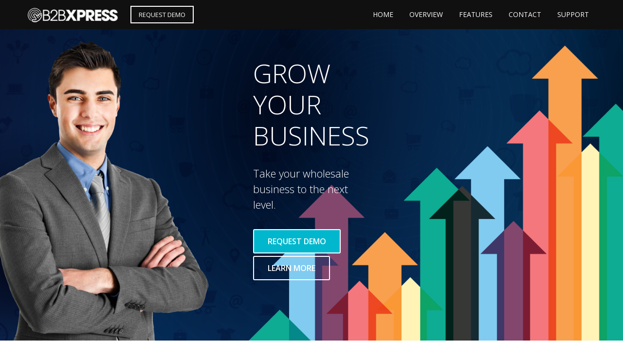

--- FILE ---
content_type: text/html; charset=UTF-8
request_url: https://www.b2b-xpress.com/?post_type=popup&amp%3Bp=961
body_size: 41048
content:
<!DOCTYPE html>
<!--[if IE 7]>
<html class="ie ie7" dir="ltr" lang="en-US"
	prefix="og: https://ogp.me/ns#" >
<![endif]-->
<!--[if IE 8]>
<html class="ie ie8 no-js lt-ie9" dir="ltr" lang="en-US"
	prefix="og: https://ogp.me/ns#" >
<![endif]-->
<!--[if !(IE 7) | !(IE 8) ]><!-->
<html dir="ltr" lang="en-US"
	prefix="og: https://ogp.me/ns#" >
<!--<![endif]-->
<head>
    <meta charset="UTF-8">
    <meta name="viewport" content="width=device-width, initial-scale=1, maximum-scale=1">
    <meta name="SKYPE_TOOLBAR" content="SKYPE_TOOLBAR_PARSER_COMPATIBLE" />
    <link rel="profile" href="http://gmpg.org/xfn/11">
    <link rel="pingback" href="https://www.b2b-xpress.com/xmlrpc.php">
    <meta name="referrer" content="origin">

            <link rel="shortcut icon" href="https://www.b2b-xpress.com/wp-content/uploads/2015/12/B2BXPRESS-FAVICON.png" type="image/png">
        
<title>B2BXpress | Web &amp; Mobile B2B eCom Solution</title>

		<!-- All in One SEO 4.2.5.1 - aioseo.com -->
		<meta name="description" content="[vc_row fullwidth=&quot;yes&quot;" />
		<meta name="robots" content="max-image-preview:large" />
		<link rel="canonical" href="https://www.b2b-xpress.com/" />
		<meta name="generator" content="All in One SEO (AIOSEO) 4.2.5.1 " />
		<meta property="og:locale" content="en_US" />
		<meta property="og:site_name" content="B2B Xpress™ | Web &amp; Mobile B2B eCom Solution" />
		<meta property="og:type" content="article" />
		<meta property="og:title" content="B2BXpress | Web &amp; Mobile B2B eCom Solution" />
		<meta property="og:description" content="[vc_row fullwidth=&quot;yes&quot;" />
		<meta property="og:url" content="https://www.b2b-xpress.com/" />
		<meta property="article:published_time" content="2015-12-21T17:57:34+00:00" />
		<meta property="article:modified_time" content="2022-10-02T20:03:40+00:00" />
		<meta name="twitter:card" content="summary" />
		<meta name="twitter:title" content="B2BXpress | Web &amp; Mobile B2B eCom Solution" />
		<meta name="twitter:description" content="[vc_row fullwidth=&quot;yes&quot;" />
		<meta name="google" content="nositelinkssearchbox" />
		<script type="application/ld+json" class="aioseo-schema">
			{"@context":"https:\/\/schema.org","@graph":[{"@type":"BreadcrumbList","@id":"https:\/\/www.b2b-xpress.com\/#breadcrumblist","itemListElement":[{"@type":"ListItem","@id":"https:\/\/www.b2b-xpress.com\/#listItem","position":1,"item":{"@type":"WebPage","@id":"https:\/\/www.b2b-xpress.com\/","name":"Home","description":"[vc_row fullwidth=\"yes\"","url":"https:\/\/www.b2b-xpress.com\/"},"nextItem":"https:\/\/www.b2b-xpress.com\/#listItem"},{"@type":"ListItem","@id":"https:\/\/www.b2b-xpress.com\/#listItem","position":2,"item":{"@type":"WebPage","@id":"https:\/\/www.b2b-xpress.com\/","name":"HOME","description":"[vc_row fullwidth=\"yes\"","url":"https:\/\/www.b2b-xpress.com\/"},"previousItem":"https:\/\/www.b2b-xpress.com\/#listItem"}]},{"@type":"Organization","@id":"https:\/\/www.b2b-xpress.com\/#organization","name":"B2B Xpress\u2122","url":"https:\/\/www.b2b-xpress.com\/"},{"@type":"WebSite","@id":"https:\/\/www.b2b-xpress.com\/#website","url":"https:\/\/www.b2b-xpress.com\/","name":"B2B Xpress\u2122","description":"Web & Mobile B2B eCom Solution","inLanguage":"en-US","publisher":{"@id":"https:\/\/www.b2b-xpress.com\/#organization"}},{"@type":"WebPage","@id":"https:\/\/www.b2b-xpress.com\/#webpage","url":"https:\/\/www.b2b-xpress.com\/","name":"B2BXpress | Web & Mobile B2B eCom Solution","description":"[vc_row fullwidth=\"yes\"","inLanguage":"en-US","isPartOf":{"@id":"https:\/\/www.b2b-xpress.com\/#website"},"breadcrumb":{"@id":"https:\/\/www.b2b-xpress.com\/#breadcrumblist"},"datePublished":"2015-12-21T17:57:34+00:00","dateModified":"2022-10-02T20:03:40+00:00"}]}
		</script>
		<!-- All in One SEO -->

<link rel='dns-prefetch' href='//maps.googleapis.com' />
<link rel='dns-prefetch' href='//fonts.googleapis.com' />
<link rel='dns-prefetch' href='//s.w.org' />
<link rel="alternate" type="application/rss+xml" title="B2B Xpress™ &raquo; Feed" href="https://www.b2b-xpress.com/feed/" />
<link rel="alternate" type="application/rss+xml" title="B2B Xpress™ &raquo; Comments Feed" href="https://www.b2b-xpress.com/comments/feed/" />
<script type="text/javascript">
window._wpemojiSettings = {"baseUrl":"https:\/\/s.w.org\/images\/core\/emoji\/14.0.0\/72x72\/","ext":".png","svgUrl":"https:\/\/s.w.org\/images\/core\/emoji\/14.0.0\/svg\/","svgExt":".svg","source":{"concatemoji":"https:\/\/www.b2b-xpress.com\/wp-includes\/js\/wp-emoji-release.min.js?ver=b5b15899916a2508a0198ae43e07bfb4"}};
/*! This file is auto-generated */
!function(e,a,t){var n,r,o,i=a.createElement("canvas"),p=i.getContext&&i.getContext("2d");function s(e,t){var a=String.fromCharCode,e=(p.clearRect(0,0,i.width,i.height),p.fillText(a.apply(this,e),0,0),i.toDataURL());return p.clearRect(0,0,i.width,i.height),p.fillText(a.apply(this,t),0,0),e===i.toDataURL()}function c(e){var t=a.createElement("script");t.src=e,t.defer=t.type="text/javascript",a.getElementsByTagName("head")[0].appendChild(t)}for(o=Array("flag","emoji"),t.supports={everything:!0,everythingExceptFlag:!0},r=0;r<o.length;r++)t.supports[o[r]]=function(e){if(!p||!p.fillText)return!1;switch(p.textBaseline="top",p.font="600 32px Arial",e){case"flag":return s([127987,65039,8205,9895,65039],[127987,65039,8203,9895,65039])?!1:!s([55356,56826,55356,56819],[55356,56826,8203,55356,56819])&&!s([55356,57332,56128,56423,56128,56418,56128,56421,56128,56430,56128,56423,56128,56447],[55356,57332,8203,56128,56423,8203,56128,56418,8203,56128,56421,8203,56128,56430,8203,56128,56423,8203,56128,56447]);case"emoji":return!s([129777,127995,8205,129778,127999],[129777,127995,8203,129778,127999])}return!1}(o[r]),t.supports.everything=t.supports.everything&&t.supports[o[r]],"flag"!==o[r]&&(t.supports.everythingExceptFlag=t.supports.everythingExceptFlag&&t.supports[o[r]]);t.supports.everythingExceptFlag=t.supports.everythingExceptFlag&&!t.supports.flag,t.DOMReady=!1,t.readyCallback=function(){t.DOMReady=!0},t.supports.everything||(n=function(){t.readyCallback()},a.addEventListener?(a.addEventListener("DOMContentLoaded",n,!1),e.addEventListener("load",n,!1)):(e.attachEvent("onload",n),a.attachEvent("onreadystatechange",function(){"complete"===a.readyState&&t.readyCallback()})),(e=t.source||{}).concatemoji?c(e.concatemoji):e.wpemoji&&e.twemoji&&(c(e.twemoji),c(e.wpemoji)))}(window,document,window._wpemojiSettings);
</script>
<style type="text/css">
img.wp-smiley,
img.emoji {
	display: inline !important;
	border: none !important;
	box-shadow: none !important;
	height: 1em !important;
	width: 1em !important;
	margin: 0 0.07em !important;
	vertical-align: -0.1em !important;
	background: none !important;
	padding: 0 !important;
}
</style>
	<link rel='stylesheet' id='wp-block-library-css'  href='https://www.b2b-xpress.com/wp-includes/css/dist/block-library/style.min.css?ver=b5b15899916a2508a0198ae43e07bfb4' type='text/css' media='all' />
<style id='global-styles-inline-css' type='text/css'>
body{--wp--preset--color--black: #000000;--wp--preset--color--cyan-bluish-gray: #abb8c3;--wp--preset--color--white: #ffffff;--wp--preset--color--pale-pink: #f78da7;--wp--preset--color--vivid-red: #cf2e2e;--wp--preset--color--luminous-vivid-orange: #ff6900;--wp--preset--color--luminous-vivid-amber: #fcb900;--wp--preset--color--light-green-cyan: #7bdcb5;--wp--preset--color--vivid-green-cyan: #00d084;--wp--preset--color--pale-cyan-blue: #8ed1fc;--wp--preset--color--vivid-cyan-blue: #0693e3;--wp--preset--color--vivid-purple: #9b51e0;--wp--preset--gradient--vivid-cyan-blue-to-vivid-purple: linear-gradient(135deg,rgba(6,147,227,1) 0%,rgb(155,81,224) 100%);--wp--preset--gradient--light-green-cyan-to-vivid-green-cyan: linear-gradient(135deg,rgb(122,220,180) 0%,rgb(0,208,130) 100%);--wp--preset--gradient--luminous-vivid-amber-to-luminous-vivid-orange: linear-gradient(135deg,rgba(252,185,0,1) 0%,rgba(255,105,0,1) 100%);--wp--preset--gradient--luminous-vivid-orange-to-vivid-red: linear-gradient(135deg,rgba(255,105,0,1) 0%,rgb(207,46,46) 100%);--wp--preset--gradient--very-light-gray-to-cyan-bluish-gray: linear-gradient(135deg,rgb(238,238,238) 0%,rgb(169,184,195) 100%);--wp--preset--gradient--cool-to-warm-spectrum: linear-gradient(135deg,rgb(74,234,220) 0%,rgb(151,120,209) 20%,rgb(207,42,186) 40%,rgb(238,44,130) 60%,rgb(251,105,98) 80%,rgb(254,248,76) 100%);--wp--preset--gradient--blush-light-purple: linear-gradient(135deg,rgb(255,206,236) 0%,rgb(152,150,240) 100%);--wp--preset--gradient--blush-bordeaux: linear-gradient(135deg,rgb(254,205,165) 0%,rgb(254,45,45) 50%,rgb(107,0,62) 100%);--wp--preset--gradient--luminous-dusk: linear-gradient(135deg,rgb(255,203,112) 0%,rgb(199,81,192) 50%,rgb(65,88,208) 100%);--wp--preset--gradient--pale-ocean: linear-gradient(135deg,rgb(255,245,203) 0%,rgb(182,227,212) 50%,rgb(51,167,181) 100%);--wp--preset--gradient--electric-grass: linear-gradient(135deg,rgb(202,248,128) 0%,rgb(113,206,126) 100%);--wp--preset--gradient--midnight: linear-gradient(135deg,rgb(2,3,129) 0%,rgb(40,116,252) 100%);--wp--preset--duotone--dark-grayscale: url('#wp-duotone-dark-grayscale');--wp--preset--duotone--grayscale: url('#wp-duotone-grayscale');--wp--preset--duotone--purple-yellow: url('#wp-duotone-purple-yellow');--wp--preset--duotone--blue-red: url('#wp-duotone-blue-red');--wp--preset--duotone--midnight: url('#wp-duotone-midnight');--wp--preset--duotone--magenta-yellow: url('#wp-duotone-magenta-yellow');--wp--preset--duotone--purple-green: url('#wp-duotone-purple-green');--wp--preset--duotone--blue-orange: url('#wp-duotone-blue-orange');--wp--preset--font-size--small: 13px;--wp--preset--font-size--medium: 20px;--wp--preset--font-size--large: 36px;--wp--preset--font-size--x-large: 42px;}.has-black-color{color: var(--wp--preset--color--black) !important;}.has-cyan-bluish-gray-color{color: var(--wp--preset--color--cyan-bluish-gray) !important;}.has-white-color{color: var(--wp--preset--color--white) !important;}.has-pale-pink-color{color: var(--wp--preset--color--pale-pink) !important;}.has-vivid-red-color{color: var(--wp--preset--color--vivid-red) !important;}.has-luminous-vivid-orange-color{color: var(--wp--preset--color--luminous-vivid-orange) !important;}.has-luminous-vivid-amber-color{color: var(--wp--preset--color--luminous-vivid-amber) !important;}.has-light-green-cyan-color{color: var(--wp--preset--color--light-green-cyan) !important;}.has-vivid-green-cyan-color{color: var(--wp--preset--color--vivid-green-cyan) !important;}.has-pale-cyan-blue-color{color: var(--wp--preset--color--pale-cyan-blue) !important;}.has-vivid-cyan-blue-color{color: var(--wp--preset--color--vivid-cyan-blue) !important;}.has-vivid-purple-color{color: var(--wp--preset--color--vivid-purple) !important;}.has-black-background-color{background-color: var(--wp--preset--color--black) !important;}.has-cyan-bluish-gray-background-color{background-color: var(--wp--preset--color--cyan-bluish-gray) !important;}.has-white-background-color{background-color: var(--wp--preset--color--white) !important;}.has-pale-pink-background-color{background-color: var(--wp--preset--color--pale-pink) !important;}.has-vivid-red-background-color{background-color: var(--wp--preset--color--vivid-red) !important;}.has-luminous-vivid-orange-background-color{background-color: var(--wp--preset--color--luminous-vivid-orange) !important;}.has-luminous-vivid-amber-background-color{background-color: var(--wp--preset--color--luminous-vivid-amber) !important;}.has-light-green-cyan-background-color{background-color: var(--wp--preset--color--light-green-cyan) !important;}.has-vivid-green-cyan-background-color{background-color: var(--wp--preset--color--vivid-green-cyan) !important;}.has-pale-cyan-blue-background-color{background-color: var(--wp--preset--color--pale-cyan-blue) !important;}.has-vivid-cyan-blue-background-color{background-color: var(--wp--preset--color--vivid-cyan-blue) !important;}.has-vivid-purple-background-color{background-color: var(--wp--preset--color--vivid-purple) !important;}.has-black-border-color{border-color: var(--wp--preset--color--black) !important;}.has-cyan-bluish-gray-border-color{border-color: var(--wp--preset--color--cyan-bluish-gray) !important;}.has-white-border-color{border-color: var(--wp--preset--color--white) !important;}.has-pale-pink-border-color{border-color: var(--wp--preset--color--pale-pink) !important;}.has-vivid-red-border-color{border-color: var(--wp--preset--color--vivid-red) !important;}.has-luminous-vivid-orange-border-color{border-color: var(--wp--preset--color--luminous-vivid-orange) !important;}.has-luminous-vivid-amber-border-color{border-color: var(--wp--preset--color--luminous-vivid-amber) !important;}.has-light-green-cyan-border-color{border-color: var(--wp--preset--color--light-green-cyan) !important;}.has-vivid-green-cyan-border-color{border-color: var(--wp--preset--color--vivid-green-cyan) !important;}.has-pale-cyan-blue-border-color{border-color: var(--wp--preset--color--pale-cyan-blue) !important;}.has-vivid-cyan-blue-border-color{border-color: var(--wp--preset--color--vivid-cyan-blue) !important;}.has-vivid-purple-border-color{border-color: var(--wp--preset--color--vivid-purple) !important;}.has-vivid-cyan-blue-to-vivid-purple-gradient-background{background: var(--wp--preset--gradient--vivid-cyan-blue-to-vivid-purple) !important;}.has-light-green-cyan-to-vivid-green-cyan-gradient-background{background: var(--wp--preset--gradient--light-green-cyan-to-vivid-green-cyan) !important;}.has-luminous-vivid-amber-to-luminous-vivid-orange-gradient-background{background: var(--wp--preset--gradient--luminous-vivid-amber-to-luminous-vivid-orange) !important;}.has-luminous-vivid-orange-to-vivid-red-gradient-background{background: var(--wp--preset--gradient--luminous-vivid-orange-to-vivid-red) !important;}.has-very-light-gray-to-cyan-bluish-gray-gradient-background{background: var(--wp--preset--gradient--very-light-gray-to-cyan-bluish-gray) !important;}.has-cool-to-warm-spectrum-gradient-background{background: var(--wp--preset--gradient--cool-to-warm-spectrum) !important;}.has-blush-light-purple-gradient-background{background: var(--wp--preset--gradient--blush-light-purple) !important;}.has-blush-bordeaux-gradient-background{background: var(--wp--preset--gradient--blush-bordeaux) !important;}.has-luminous-dusk-gradient-background{background: var(--wp--preset--gradient--luminous-dusk) !important;}.has-pale-ocean-gradient-background{background: var(--wp--preset--gradient--pale-ocean) !important;}.has-electric-grass-gradient-background{background: var(--wp--preset--gradient--electric-grass) !important;}.has-midnight-gradient-background{background: var(--wp--preset--gradient--midnight) !important;}.has-small-font-size{font-size: var(--wp--preset--font-size--small) !important;}.has-medium-font-size{font-size: var(--wp--preset--font-size--medium) !important;}.has-large-font-size{font-size: var(--wp--preset--font-size--large) !important;}.has-x-large-font-size{font-size: var(--wp--preset--font-size--x-large) !important;}
</style>
<style id='extendify-gutenberg-patterns-and-templates-utilities-inline-css' type='text/css'>
.ext-absolute{position:absolute!important}.ext-relative{position:relative!important}.ext-top-base{top:var(--wp--style--block-gap,1.75rem)!important}.ext-top-lg{top:var(--extendify--spacing--large,3rem)!important}.ext--top-base{top:calc(var(--wp--style--block-gap, 1.75rem)*-1)!important}.ext--top-lg{top:calc(var(--extendify--spacing--large, 3rem)*-1)!important}.ext-right-base{right:var(--wp--style--block-gap,1.75rem)!important}.ext-right-lg{right:var(--extendify--spacing--large,3rem)!important}.ext--right-base{right:calc(var(--wp--style--block-gap, 1.75rem)*-1)!important}.ext--right-lg{right:calc(var(--extendify--spacing--large, 3rem)*-1)!important}.ext-bottom-base{bottom:var(--wp--style--block-gap,1.75rem)!important}.ext-bottom-lg{bottom:var(--extendify--spacing--large,3rem)!important}.ext--bottom-base{bottom:calc(var(--wp--style--block-gap, 1.75rem)*-1)!important}.ext--bottom-lg{bottom:calc(var(--extendify--spacing--large, 3rem)*-1)!important}.ext-left-base{left:var(--wp--style--block-gap,1.75rem)!important}.ext-left-lg{left:var(--extendify--spacing--large,3rem)!important}.ext--left-base{left:calc(var(--wp--style--block-gap, 1.75rem)*-1)!important}.ext--left-lg{left:calc(var(--extendify--spacing--large, 3rem)*-1)!important}.ext-order-1{order:1!important}.ext-order-2{order:2!important}.ext-col-auto{grid-column:auto!important}.ext-col-span-1{grid-column:span 1/span 1!important}.ext-col-span-2{grid-column:span 2/span 2!important}.ext-col-span-3{grid-column:span 3/span 3!important}.ext-col-span-4{grid-column:span 4/span 4!important}.ext-col-span-5{grid-column:span 5/span 5!important}.ext-col-span-6{grid-column:span 6/span 6!important}.ext-col-span-7{grid-column:span 7/span 7!important}.ext-col-span-8{grid-column:span 8/span 8!important}.ext-col-span-9{grid-column:span 9/span 9!important}.ext-col-span-10{grid-column:span 10/span 10!important}.ext-col-span-11{grid-column:span 11/span 11!important}.ext-col-span-12{grid-column:span 12/span 12!important}.ext-col-span-full{grid-column:1/-1!important}.ext-col-start-1{grid-column-start:1!important}.ext-col-start-2{grid-column-start:2!important}.ext-col-start-3{grid-column-start:3!important}.ext-col-start-4{grid-column-start:4!important}.ext-col-start-5{grid-column-start:5!important}.ext-col-start-6{grid-column-start:6!important}.ext-col-start-7{grid-column-start:7!important}.ext-col-start-8{grid-column-start:8!important}.ext-col-start-9{grid-column-start:9!important}.ext-col-start-10{grid-column-start:10!important}.ext-col-start-11{grid-column-start:11!important}.ext-col-start-12{grid-column-start:12!important}.ext-col-start-13{grid-column-start:13!important}.ext-col-start-auto{grid-column-start:auto!important}.ext-col-end-1{grid-column-end:1!important}.ext-col-end-2{grid-column-end:2!important}.ext-col-end-3{grid-column-end:3!important}.ext-col-end-4{grid-column-end:4!important}.ext-col-end-5{grid-column-end:5!important}.ext-col-end-6{grid-column-end:6!important}.ext-col-end-7{grid-column-end:7!important}.ext-col-end-8{grid-column-end:8!important}.ext-col-end-9{grid-column-end:9!important}.ext-col-end-10{grid-column-end:10!important}.ext-col-end-11{grid-column-end:11!important}.ext-col-end-12{grid-column-end:12!important}.ext-col-end-13{grid-column-end:13!important}.ext-col-end-auto{grid-column-end:auto!important}.ext-row-auto{grid-row:auto!important}.ext-row-span-1{grid-row:span 1/span 1!important}.ext-row-span-2{grid-row:span 2/span 2!important}.ext-row-span-3{grid-row:span 3/span 3!important}.ext-row-span-4{grid-row:span 4/span 4!important}.ext-row-span-5{grid-row:span 5/span 5!important}.ext-row-span-6{grid-row:span 6/span 6!important}.ext-row-span-full{grid-row:1/-1!important}.ext-row-start-1{grid-row-start:1!important}.ext-row-start-2{grid-row-start:2!important}.ext-row-start-3{grid-row-start:3!important}.ext-row-start-4{grid-row-start:4!important}.ext-row-start-5{grid-row-start:5!important}.ext-row-start-6{grid-row-start:6!important}.ext-row-start-7{grid-row-start:7!important}.ext-row-start-auto{grid-row-start:auto!important}.ext-row-end-1{grid-row-end:1!important}.ext-row-end-2{grid-row-end:2!important}.ext-row-end-3{grid-row-end:3!important}.ext-row-end-4{grid-row-end:4!important}.ext-row-end-5{grid-row-end:5!important}.ext-row-end-6{grid-row-end:6!important}.ext-row-end-7{grid-row-end:7!important}.ext-row-end-auto{grid-row-end:auto!important}.ext-m-0:not([style*=margin]){margin:0!important}.ext-m-auto:not([style*=margin]){margin:auto!important}.ext-m-base:not([style*=margin]){margin:var(--wp--style--block-gap,1.75rem)!important}.ext-m-lg:not([style*=margin]){margin:var(--extendify--spacing--large,3rem)!important}.ext--m-base:not([style*=margin]){margin:calc(var(--wp--style--block-gap, 1.75rem)*-1)!important}.ext--m-lg:not([style*=margin]){margin:calc(var(--extendify--spacing--large, 3rem)*-1)!important}.ext-mx-0:not([style*=margin]){margin-left:0!important;margin-right:0!important}.ext-mx-auto:not([style*=margin]){margin-left:auto!important;margin-right:auto!important}.ext-mx-base:not([style*=margin]){margin-left:var(--wp--style--block-gap,1.75rem)!important;margin-right:var(--wp--style--block-gap,1.75rem)!important}.ext-mx-lg:not([style*=margin]){margin-left:var(--extendify--spacing--large,3rem)!important;margin-right:var(--extendify--spacing--large,3rem)!important}.ext--mx-base:not([style*=margin]){margin-left:calc(var(--wp--style--block-gap, 1.75rem)*-1)!important;margin-right:calc(var(--wp--style--block-gap, 1.75rem)*-1)!important}.ext--mx-lg:not([style*=margin]){margin-left:calc(var(--extendify--spacing--large, 3rem)*-1)!important;margin-right:calc(var(--extendify--spacing--large, 3rem)*-1)!important}.ext-my-0:not([style*=margin]){margin-bottom:0!important;margin-top:0!important}.ext-my-auto:not([style*=margin]){margin-bottom:auto!important;margin-top:auto!important}.ext-my-base:not([style*=margin]){margin-bottom:var(--wp--style--block-gap,1.75rem)!important;margin-top:var(--wp--style--block-gap,1.75rem)!important}.ext-my-lg:not([style*=margin]){margin-bottom:var(--extendify--spacing--large,3rem)!important;margin-top:var(--extendify--spacing--large,3rem)!important}.ext--my-base:not([style*=margin]){margin-bottom:calc(var(--wp--style--block-gap, 1.75rem)*-1)!important;margin-top:calc(var(--wp--style--block-gap, 1.75rem)*-1)!important}.ext--my-lg:not([style*=margin]){margin-bottom:calc(var(--extendify--spacing--large, 3rem)*-1)!important;margin-top:calc(var(--extendify--spacing--large, 3rem)*-1)!important}.ext-mt-0:not([style*=margin]){margin-top:0!important}.ext-mt-auto:not([style*=margin]){margin-top:auto!important}.ext-mt-base:not([style*=margin]){margin-top:var(--wp--style--block-gap,1.75rem)!important}.ext-mt-lg:not([style*=margin]){margin-top:var(--extendify--spacing--large,3rem)!important}.ext--mt-base:not([style*=margin]){margin-top:calc(var(--wp--style--block-gap, 1.75rem)*-1)!important}.ext--mt-lg:not([style*=margin]){margin-top:calc(var(--extendify--spacing--large, 3rem)*-1)!important}.ext-mr-0:not([style*=margin]){margin-right:0!important}.ext-mr-auto:not([style*=margin]){margin-right:auto!important}.ext-mr-base:not([style*=margin]){margin-right:var(--wp--style--block-gap,1.75rem)!important}.ext-mr-lg:not([style*=margin]){margin-right:var(--extendify--spacing--large,3rem)!important}.ext--mr-base:not([style*=margin]){margin-right:calc(var(--wp--style--block-gap, 1.75rem)*-1)!important}.ext--mr-lg:not([style*=margin]){margin-right:calc(var(--extendify--spacing--large, 3rem)*-1)!important}.ext-mb-0:not([style*=margin]){margin-bottom:0!important}.ext-mb-auto:not([style*=margin]){margin-bottom:auto!important}.ext-mb-base:not([style*=margin]){margin-bottom:var(--wp--style--block-gap,1.75rem)!important}.ext-mb-lg:not([style*=margin]){margin-bottom:var(--extendify--spacing--large,3rem)!important}.ext--mb-base:not([style*=margin]){margin-bottom:calc(var(--wp--style--block-gap, 1.75rem)*-1)!important}.ext--mb-lg:not([style*=margin]){margin-bottom:calc(var(--extendify--spacing--large, 3rem)*-1)!important}.ext-ml-0:not([style*=margin]){margin-left:0!important}.ext-ml-auto:not([style*=margin]){margin-left:auto!important}.ext-ml-base:not([style*=margin]){margin-left:var(--wp--style--block-gap,1.75rem)!important}.ext-ml-lg:not([style*=margin]){margin-left:var(--extendify--spacing--large,3rem)!important}.ext--ml-base:not([style*=margin]){margin-left:calc(var(--wp--style--block-gap, 1.75rem)*-1)!important}.ext--ml-lg:not([style*=margin]){margin-left:calc(var(--extendify--spacing--large, 3rem)*-1)!important}.ext-block{display:block!important}.ext-inline-block{display:inline-block!important}.ext-inline{display:inline!important}.ext-flex{display:flex!important}.ext-inline-flex{display:inline-flex!important}.ext-grid{display:grid!important}.ext-inline-grid{display:inline-grid!important}.ext-hidden{display:none!important}.ext-w-auto{width:auto!important}.ext-w-full{width:100%!important}.ext-max-w-full{max-width:100%!important}.ext-flex-1{flex:1 1 0%!important}.ext-flex-auto{flex:1 1 auto!important}.ext-flex-initial{flex:0 1 auto!important}.ext-flex-none{flex:none!important}.ext-flex-shrink-0{flex-shrink:0!important}.ext-flex-shrink{flex-shrink:1!important}.ext-flex-grow-0{flex-grow:0!important}.ext-flex-grow{flex-grow:1!important}.ext-list-none{list-style-type:none!important}.ext-grid-cols-1{grid-template-columns:repeat(1,minmax(0,1fr))!important}.ext-grid-cols-2{grid-template-columns:repeat(2,minmax(0,1fr))!important}.ext-grid-cols-3{grid-template-columns:repeat(3,minmax(0,1fr))!important}.ext-grid-cols-4{grid-template-columns:repeat(4,minmax(0,1fr))!important}.ext-grid-cols-5{grid-template-columns:repeat(5,minmax(0,1fr))!important}.ext-grid-cols-6{grid-template-columns:repeat(6,minmax(0,1fr))!important}.ext-grid-cols-7{grid-template-columns:repeat(7,minmax(0,1fr))!important}.ext-grid-cols-8{grid-template-columns:repeat(8,minmax(0,1fr))!important}.ext-grid-cols-9{grid-template-columns:repeat(9,minmax(0,1fr))!important}.ext-grid-cols-10{grid-template-columns:repeat(10,minmax(0,1fr))!important}.ext-grid-cols-11{grid-template-columns:repeat(11,minmax(0,1fr))!important}.ext-grid-cols-12{grid-template-columns:repeat(12,minmax(0,1fr))!important}.ext-grid-cols-none{grid-template-columns:none!important}.ext-grid-rows-1{grid-template-rows:repeat(1,minmax(0,1fr))!important}.ext-grid-rows-2{grid-template-rows:repeat(2,minmax(0,1fr))!important}.ext-grid-rows-3{grid-template-rows:repeat(3,minmax(0,1fr))!important}.ext-grid-rows-4{grid-template-rows:repeat(4,minmax(0,1fr))!important}.ext-grid-rows-5{grid-template-rows:repeat(5,minmax(0,1fr))!important}.ext-grid-rows-6{grid-template-rows:repeat(6,minmax(0,1fr))!important}.ext-grid-rows-none{grid-template-rows:none!important}.ext-flex-row{flex-direction:row!important}.ext-flex-row-reverse{flex-direction:row-reverse!important}.ext-flex-col{flex-direction:column!important}.ext-flex-col-reverse{flex-direction:column-reverse!important}.ext-flex-wrap{flex-wrap:wrap!important}.ext-flex-wrap-reverse{flex-wrap:wrap-reverse!important}.ext-flex-nowrap{flex-wrap:nowrap!important}.ext-items-start{align-items:flex-start!important}.ext-items-end{align-items:flex-end!important}.ext-items-center{align-items:center!important}.ext-items-baseline{align-items:baseline!important}.ext-items-stretch{align-items:stretch!important}.ext-justify-start{justify-content:flex-start!important}.ext-justify-end{justify-content:flex-end!important}.ext-justify-center{justify-content:center!important}.ext-justify-between{justify-content:space-between!important}.ext-justify-around{justify-content:space-around!important}.ext-justify-evenly{justify-content:space-evenly!important}.ext-justify-items-start{justify-items:start!important}.ext-justify-items-end{justify-items:end!important}.ext-justify-items-center{justify-items:center!important}.ext-justify-items-stretch{justify-items:stretch!important}.ext-gap-0{gap:0!important}.ext-gap-base{gap:var(--wp--style--block-gap,1.75rem)!important}.ext-gap-lg{gap:var(--extendify--spacing--large,3rem)!important}.ext-gap-x-0{-moz-column-gap:0!important;column-gap:0!important}.ext-gap-x-base{-moz-column-gap:var(--wp--style--block-gap,1.75rem)!important;column-gap:var(--wp--style--block-gap,1.75rem)!important}.ext-gap-x-lg{-moz-column-gap:var(--extendify--spacing--large,3rem)!important;column-gap:var(--extendify--spacing--large,3rem)!important}.ext-gap-y-0{row-gap:0!important}.ext-gap-y-base{row-gap:var(--wp--style--block-gap,1.75rem)!important}.ext-gap-y-lg{row-gap:var(--extendify--spacing--large,3rem)!important}.ext-justify-self-auto{justify-self:auto!important}.ext-justify-self-start{justify-self:start!important}.ext-justify-self-end{justify-self:end!important}.ext-justify-self-center{justify-self:center!important}.ext-justify-self-stretch{justify-self:stretch!important}.ext-rounded-none{border-radius:0!important}.ext-rounded-full{border-radius:9999px!important}.ext-rounded-t-none{border-top-left-radius:0!important;border-top-right-radius:0!important}.ext-rounded-t-full{border-top-left-radius:9999px!important;border-top-right-radius:9999px!important}.ext-rounded-r-none{border-bottom-right-radius:0!important;border-top-right-radius:0!important}.ext-rounded-r-full{border-bottom-right-radius:9999px!important;border-top-right-radius:9999px!important}.ext-rounded-b-none{border-bottom-left-radius:0!important;border-bottom-right-radius:0!important}.ext-rounded-b-full{border-bottom-left-radius:9999px!important;border-bottom-right-radius:9999px!important}.ext-rounded-l-none{border-bottom-left-radius:0!important;border-top-left-radius:0!important}.ext-rounded-l-full{border-bottom-left-radius:9999px!important;border-top-left-radius:9999px!important}.ext-rounded-tl-none{border-top-left-radius:0!important}.ext-rounded-tl-full{border-top-left-radius:9999px!important}.ext-rounded-tr-none{border-top-right-radius:0!important}.ext-rounded-tr-full{border-top-right-radius:9999px!important}.ext-rounded-br-none{border-bottom-right-radius:0!important}.ext-rounded-br-full{border-bottom-right-radius:9999px!important}.ext-rounded-bl-none{border-bottom-left-radius:0!important}.ext-rounded-bl-full{border-bottom-left-radius:9999px!important}.ext-border-0{border-width:0!important}.ext-border-t-0{border-top-width:0!important}.ext-border-r-0{border-right-width:0!important}.ext-border-b-0{border-bottom-width:0!important}.ext-border-l-0{border-left-width:0!important}.ext-p-0:not([style*=padding]){padding:0!important}.ext-p-base:not([style*=padding]){padding:var(--wp--style--block-gap,1.75rem)!important}.ext-p-lg:not([style*=padding]){padding:var(--extendify--spacing--large,3rem)!important}.ext-px-0:not([style*=padding]){padding-left:0!important;padding-right:0!important}.ext-px-base:not([style*=padding]){padding-left:var(--wp--style--block-gap,1.75rem)!important;padding-right:var(--wp--style--block-gap,1.75rem)!important}.ext-px-lg:not([style*=padding]){padding-left:var(--extendify--spacing--large,3rem)!important;padding-right:var(--extendify--spacing--large,3rem)!important}.ext-py-0:not([style*=padding]){padding-bottom:0!important;padding-top:0!important}.ext-py-base:not([style*=padding]){padding-bottom:var(--wp--style--block-gap,1.75rem)!important;padding-top:var(--wp--style--block-gap,1.75rem)!important}.ext-py-lg:not([style*=padding]){padding-bottom:var(--extendify--spacing--large,3rem)!important;padding-top:var(--extendify--spacing--large,3rem)!important}.ext-pt-0:not([style*=padding]){padding-top:0!important}.ext-pt-base:not([style*=padding]){padding-top:var(--wp--style--block-gap,1.75rem)!important}.ext-pt-lg:not([style*=padding]){padding-top:var(--extendify--spacing--large,3rem)!important}.ext-pr-0:not([style*=padding]){padding-right:0!important}.ext-pr-base:not([style*=padding]){padding-right:var(--wp--style--block-gap,1.75rem)!important}.ext-pr-lg:not([style*=padding]){padding-right:var(--extendify--spacing--large,3rem)!important}.ext-pb-0:not([style*=padding]){padding-bottom:0!important}.ext-pb-base:not([style*=padding]){padding-bottom:var(--wp--style--block-gap,1.75rem)!important}.ext-pb-lg:not([style*=padding]){padding-bottom:var(--extendify--spacing--large,3rem)!important}.ext-pl-0:not([style*=padding]){padding-left:0!important}.ext-pl-base:not([style*=padding]){padding-left:var(--wp--style--block-gap,1.75rem)!important}.ext-pl-lg:not([style*=padding]){padding-left:var(--extendify--spacing--large,3rem)!important}.ext-text-left{text-align:left!important}.ext-text-center{text-align:center!important}.ext-text-right{text-align:right!important}.ext-leading-none{line-height:1!important}.ext-leading-tight{line-height:1.25!important}.ext-leading-snug{line-height:1.375!important}.ext-leading-normal{line-height:1.5!important}.ext-leading-relaxed{line-height:1.625!important}.ext-leading-loose{line-height:2!important}.ext-aspect-square img{aspect-ratio:1/1;-o-object-fit:cover;object-fit:cover}.ext-aspect-landscape img{aspect-ratio:4/3;-o-object-fit:cover;object-fit:cover}.ext-aspect-landscape-wide img{aspect-ratio:16/9;-o-object-fit:cover;object-fit:cover}.ext-aspect-portrait img{aspect-ratio:3/4;-o-object-fit:cover;object-fit:cover}.ext-aspect-landscape .components-resizable-box__container,.ext-aspect-landscape-wide .components-resizable-box__container,.ext-aspect-portrait .components-resizable-box__container,.ext-aspect-square .components-resizable-box__container{height:auto!important}.clip-path--rhombus img{-webkit-clip-path:polygon(15% 6%,80% 29%,84% 93%,23% 69%);clip-path:polygon(15% 6%,80% 29%,84% 93%,23% 69%)}.clip-path--diamond img{-webkit-clip-path:polygon(5% 29%,60% 2%,91% 64%,36% 89%);clip-path:polygon(5% 29%,60% 2%,91% 64%,36% 89%)}.clip-path--rhombus-alt img{-webkit-clip-path:polygon(14% 9%,85% 24%,91% 89%,19% 76%);clip-path:polygon(14% 9%,85% 24%,91% 89%,19% 76%)}.wp-block-columns[class*=fullwidth-cols]{margin-bottom:unset}.wp-block-column.editor\:pointer-events-none{margin-bottom:0!important;margin-top:0!important}.is-root-container.block-editor-block-list__layout>[data-align=full]:not(:first-of-type)>.wp-block-column.editor\:pointer-events-none,.is-root-container.block-editor-block-list__layout>[data-align=wide]>.wp-block-column.editor\:pointer-events-none{margin-top:calc(var(--wp--style--block-gap, 28px)*-1)!important}.ext .wp-block-columns .wp-block-column[style*=padding]{padding-left:0!important;padding-right:0!important}.ext .wp-block-columns+.wp-block-columns:not([class*=mt-]):not([class*=my-]):not([style*=margin]){margin-top:0!important}[class*=fullwidth-cols] .wp-block-column:first-child,[class*=fullwidth-cols] .wp-block-group:first-child{margin-top:0}[class*=fullwidth-cols] .wp-block-column:last-child,[class*=fullwidth-cols] .wp-block-group:last-child{margin-bottom:0}[class*=fullwidth-cols] .wp-block-column:first-child>*,[class*=fullwidth-cols] .wp-block-column>:first-child{margin-top:0}.ext .is-not-stacked-on-mobile .wp-block-column,[class*=fullwidth-cols] .wp-block-column>:last-child{margin-bottom:0}.wp-block-columns[class*=fullwidth-cols]:not(.is-not-stacked-on-mobile)>.wp-block-column:not(:last-child){margin-bottom:var(--wp--style--block-gap,1.75rem)}@media (min-width:782px){.wp-block-columns[class*=fullwidth-cols]:not(.is-not-stacked-on-mobile)>.wp-block-column:not(:last-child){margin-bottom:0}}.wp-block-columns[class*=fullwidth-cols].is-not-stacked-on-mobile>.wp-block-column{margin-bottom:0!important}@media (min-width:600px) and (max-width:781px){.wp-block-columns[class*=fullwidth-cols]:not(.is-not-stacked-on-mobile)>.wp-block-column:nth-child(2n){margin-left:var(--wp--style--block-gap,2em)}}@media (max-width:781px){.tablet\:fullwidth-cols.wp-block-columns:not(.is-not-stacked-on-mobile){flex-wrap:wrap}.tablet\:fullwidth-cols.wp-block-columns:not(.is-not-stacked-on-mobile)>.wp-block-column,.tablet\:fullwidth-cols.wp-block-columns:not(.is-not-stacked-on-mobile)>.wp-block-column:not([style*=margin]){margin-left:0!important}.tablet\:fullwidth-cols.wp-block-columns:not(.is-not-stacked-on-mobile)>.wp-block-column{flex-basis:100%!important}}@media (max-width:1079px){.desktop\:fullwidth-cols.wp-block-columns:not(.is-not-stacked-on-mobile){flex-wrap:wrap}.desktop\:fullwidth-cols.wp-block-columns:not(.is-not-stacked-on-mobile)>.wp-block-column,.desktop\:fullwidth-cols.wp-block-columns:not(.is-not-stacked-on-mobile)>.wp-block-column:not([style*=margin]){margin-left:0!important}.desktop\:fullwidth-cols.wp-block-columns:not(.is-not-stacked-on-mobile)>.wp-block-column{flex-basis:100%!important}.desktop\:fullwidth-cols.wp-block-columns:not(.is-not-stacked-on-mobile)>.wp-block-column:not(:last-child){margin-bottom:var(--wp--style--block-gap,1.75rem)!important}}.direction-rtl{direction:rtl}.direction-ltr{direction:ltr}.is-style-inline-list{padding-left:0!important}.is-style-inline-list li{list-style-type:none!important}@media (min-width:782px){.is-style-inline-list li{display:inline!important;margin-right:var(--wp--style--block-gap,1.75rem)!important}}@media (min-width:782px){.is-style-inline-list li:first-child{margin-left:0!important}}@media (min-width:782px){.is-style-inline-list li:last-child{margin-right:0!important}}.bring-to-front{position:relative;z-index:10}.text-stroke{-webkit-text-stroke-color:var(--wp--preset--color--background)}.text-stroke,.text-stroke--primary{-webkit-text-stroke-width:var(
        --wp--custom--typography--text-stroke-width,2px
    )}.text-stroke--primary{-webkit-text-stroke-color:var(--wp--preset--color--primary)}.text-stroke--secondary{-webkit-text-stroke-width:var(
        --wp--custom--typography--text-stroke-width,2px
    );-webkit-text-stroke-color:var(--wp--preset--color--secondary)}.editor\:no-caption .block-editor-rich-text__editable{display:none!important}.editor\:no-inserter .wp-block-column:not(.is-selected)>.block-list-appender,.editor\:no-inserter .wp-block-cover__inner-container>.block-list-appender,.editor\:no-inserter .wp-block-group__inner-container>.block-list-appender,.editor\:no-inserter>.block-list-appender{display:none}.editor\:no-resize .components-resizable-box__handle,.editor\:no-resize .components-resizable-box__handle:after,.editor\:no-resize .components-resizable-box__side-handle:before{display:none;pointer-events:none}.editor\:no-resize .components-resizable-box__container{display:block}.editor\:pointer-events-none{pointer-events:none}.is-style-angled{justify-content:flex-end}.ext .is-style-angled>[class*=_inner-container],.is-style-angled{align-items:center}.is-style-angled .wp-block-cover__image-background,.is-style-angled .wp-block-cover__video-background{-webkit-clip-path:polygon(0 0,30% 0,50% 100%,0 100%);clip-path:polygon(0 0,30% 0,50% 100%,0 100%);z-index:1}@media (min-width:782px){.is-style-angled .wp-block-cover__image-background,.is-style-angled .wp-block-cover__video-background{-webkit-clip-path:polygon(0 0,55% 0,65% 100%,0 100%);clip-path:polygon(0 0,55% 0,65% 100%,0 100%)}}.has-foreground-color{color:var(--wp--preset--color--foreground,#000)!important}.has-foreground-background-color{background-color:var(--wp--preset--color--foreground,#000)!important}.has-background-color{color:var(--wp--preset--color--background,#fff)!important}.has-background-background-color{background-color:var(--wp--preset--color--background,#fff)!important}.has-primary-color{color:var(--wp--preset--color--primary,#4b5563)!important}.has-primary-background-color{background-color:var(--wp--preset--color--primary,#4b5563)!important}.has-secondary-color{color:var(--wp--preset--color--secondary,#9ca3af)!important}.has-secondary-background-color{background-color:var(--wp--preset--color--secondary,#9ca3af)!important}.ext.has-text-color h1,.ext.has-text-color h2,.ext.has-text-color h3,.ext.has-text-color h4,.ext.has-text-color h5,.ext.has-text-color h6,.ext.has-text-color p{color:currentColor}.has-white-color{color:var(--wp--preset--color--white,#fff)!important}.has-black-color{color:var(--wp--preset--color--black,#000)!important}.has-ext-foreground-background-color{background-color:var(
        --wp--preset--color--foreground,var(--wp--preset--color--black,#000)
    )!important}.has-ext-primary-background-color{background-color:var(
        --wp--preset--color--primary,var(--wp--preset--color--cyan-bluish-gray,#000)
    )!important}.wp-block-button__link.has-black-background-color{border-color:var(--wp--preset--color--black,#000)}.wp-block-button__link.has-white-background-color{border-color:var(--wp--preset--color--white,#fff)}.has-ext-small-font-size{font-size:var(--wp--preset--font-size--ext-small)!important}.has-ext-medium-font-size{font-size:var(--wp--preset--font-size--ext-medium)!important}.has-ext-large-font-size{font-size:var(--wp--preset--font-size--ext-large)!important;line-height:1.2}.has-ext-x-large-font-size{font-size:var(--wp--preset--font-size--ext-x-large)!important;line-height:1}.has-ext-xx-large-font-size{font-size:var(--wp--preset--font-size--ext-xx-large)!important;line-height:1}.has-ext-x-large-font-size:not([style*=line-height]),.has-ext-xx-large-font-size:not([style*=line-height]){line-height:1.1}.ext .wp-block-group>*{margin-bottom:0;margin-top:0}.ext .wp-block-group>*+*{margin-bottom:0}.ext .wp-block-group>*+*,.ext h2{margin-top:var(--wp--style--block-gap,1.75rem)}.ext h2{margin-bottom:var(--wp--style--block-gap,1.75rem)}.has-ext-x-large-font-size+h3,.has-ext-x-large-font-size+p{margin-top:.5rem}.ext .wp-block-buttons>.wp-block-button.wp-block-button__width-25{min-width:12rem;width:calc(25% - var(--wp--style--block-gap, .5em)*.75)}.ext .ext-grid>[class*=_inner-container]{display:grid}.ext>[class*=_inner-container]>.ext-grid:not([class*=columns]),.ext>[class*=_inner-container]>.wp-block>.ext-grid:not([class*=columns]){display:initial!important}.ext .ext-grid-cols-1>[class*=_inner-container]{grid-template-columns:repeat(1,minmax(0,1fr))!important}.ext .ext-grid-cols-2>[class*=_inner-container]{grid-template-columns:repeat(2,minmax(0,1fr))!important}.ext .ext-grid-cols-3>[class*=_inner-container]{grid-template-columns:repeat(3,minmax(0,1fr))!important}.ext .ext-grid-cols-4>[class*=_inner-container]{grid-template-columns:repeat(4,minmax(0,1fr))!important}.ext .ext-grid-cols-5>[class*=_inner-container]{grid-template-columns:repeat(5,minmax(0,1fr))!important}.ext .ext-grid-cols-6>[class*=_inner-container]{grid-template-columns:repeat(6,minmax(0,1fr))!important}.ext .ext-grid-cols-7>[class*=_inner-container]{grid-template-columns:repeat(7,minmax(0,1fr))!important}.ext .ext-grid-cols-8>[class*=_inner-container]{grid-template-columns:repeat(8,minmax(0,1fr))!important}.ext .ext-grid-cols-9>[class*=_inner-container]{grid-template-columns:repeat(9,minmax(0,1fr))!important}.ext .ext-grid-cols-10>[class*=_inner-container]{grid-template-columns:repeat(10,minmax(0,1fr))!important}.ext .ext-grid-cols-11>[class*=_inner-container]{grid-template-columns:repeat(11,minmax(0,1fr))!important}.ext .ext-grid-cols-12>[class*=_inner-container]{grid-template-columns:repeat(12,minmax(0,1fr))!important}.ext .ext-grid-cols-13>[class*=_inner-container]{grid-template-columns:repeat(13,minmax(0,1fr))!important}.ext .ext-grid-cols-none>[class*=_inner-container]{grid-template-columns:none!important}.ext .ext-grid-rows-1>[class*=_inner-container]{grid-template-rows:repeat(1,minmax(0,1fr))!important}.ext .ext-grid-rows-2>[class*=_inner-container]{grid-template-rows:repeat(2,minmax(0,1fr))!important}.ext .ext-grid-rows-3>[class*=_inner-container]{grid-template-rows:repeat(3,minmax(0,1fr))!important}.ext .ext-grid-rows-4>[class*=_inner-container]{grid-template-rows:repeat(4,minmax(0,1fr))!important}.ext .ext-grid-rows-5>[class*=_inner-container]{grid-template-rows:repeat(5,minmax(0,1fr))!important}.ext .ext-grid-rows-6>[class*=_inner-container]{grid-template-rows:repeat(6,minmax(0,1fr))!important}.ext .ext-grid-rows-none>[class*=_inner-container]{grid-template-rows:none!important}.ext .ext-items-start>[class*=_inner-container]{align-items:flex-start!important}.ext .ext-items-end>[class*=_inner-container]{align-items:flex-end!important}.ext .ext-items-center>[class*=_inner-container]{align-items:center!important}.ext .ext-items-baseline>[class*=_inner-container]{align-items:baseline!important}.ext .ext-items-stretch>[class*=_inner-container]{align-items:stretch!important}.ext.wp-block-group>:last-child{margin-bottom:0}.ext .wp-block-group__inner-container{padding:0!important}.ext.has-background{padding-left:var(--wp--style--block-gap,1.75rem);padding-right:var(--wp--style--block-gap,1.75rem)}.ext [class*=inner-container]>.alignwide [class*=inner-container],.ext [class*=inner-container]>[data-align=wide] [class*=inner-container]{max-width:var(--responsive--alignwide-width,120rem)}.ext [class*=inner-container]>.alignwide [class*=inner-container]>*,.ext [class*=inner-container]>[data-align=wide] [class*=inner-container]>*{max-width:100%!important}.ext .wp-block-image{position:relative;text-align:center}.ext .wp-block-image img{display:inline-block;vertical-align:middle}body{--extendify--spacing--large:var(
        --wp--custom--spacing--large,clamp(2em,8vw,8em)
    );--wp--preset--font-size--ext-small:1rem;--wp--preset--font-size--ext-medium:1.125rem;--wp--preset--font-size--ext-large:clamp(1.65rem,3.5vw,2.15rem);--wp--preset--font-size--ext-x-large:clamp(3rem,6vw,4.75rem);--wp--preset--font-size--ext-xx-large:clamp(3.25rem,7.5vw,5.75rem);--wp--preset--color--black:#000;--wp--preset--color--white:#fff}.ext *{box-sizing:border-box}.block-editor-block-preview__content-iframe .ext [data-type="core/spacer"] .components-resizable-box__container{background:transparent!important}.block-editor-block-preview__content-iframe .ext [data-type="core/spacer"] .block-library-spacer__resize-container:before{display:none!important}.ext .wp-block-group__inner-container figure.wp-block-gallery.alignfull{margin-bottom:unset;margin-top:unset}.ext .alignwide{margin-left:auto!important;margin-right:auto!important}.is-root-container.block-editor-block-list__layout>[data-align=full]:not(:first-of-type)>.ext-my-0,.is-root-container.block-editor-block-list__layout>[data-align=wide]>.ext-my-0:not([style*=margin]){margin-top:calc(var(--wp--style--block-gap, 28px)*-1)!important}.block-editor-block-preview__content-iframe .preview\:min-h-50{min-height:50vw!important}.block-editor-block-preview__content-iframe .preview\:min-h-60{min-height:60vw!important}.block-editor-block-preview__content-iframe .preview\:min-h-70{min-height:70vw!important}.block-editor-block-preview__content-iframe .preview\:min-h-80{min-height:80vw!important}.block-editor-block-preview__content-iframe .preview\:min-h-100{min-height:100vw!important}.ext-mr-0.alignfull:not([style*=margin]):not([style*=margin]){margin-right:0!important}.ext-ml-0:not([style*=margin]):not([style*=margin]){margin-left:0!important}.is-root-container .wp-block[data-align=full]>.ext-mx-0:not([style*=margin]):not([style*=margin]){margin-left:calc(var(--wp--custom--spacing--outer, 0)*1)!important;margin-right:calc(var(--wp--custom--spacing--outer, 0)*1)!important;overflow:hidden;width:unset}@media (min-width:782px){.tablet\:ext-absolute{position:absolute!important}.tablet\:ext-relative{position:relative!important}.tablet\:ext-top-base{top:var(--wp--style--block-gap,1.75rem)!important}.tablet\:ext-top-lg{top:var(--extendify--spacing--large,3rem)!important}.tablet\:ext--top-base{top:calc(var(--wp--style--block-gap, 1.75rem)*-1)!important}.tablet\:ext--top-lg{top:calc(var(--extendify--spacing--large, 3rem)*-1)!important}.tablet\:ext-right-base{right:var(--wp--style--block-gap,1.75rem)!important}.tablet\:ext-right-lg{right:var(--extendify--spacing--large,3rem)!important}.tablet\:ext--right-base{right:calc(var(--wp--style--block-gap, 1.75rem)*-1)!important}.tablet\:ext--right-lg{right:calc(var(--extendify--spacing--large, 3rem)*-1)!important}.tablet\:ext-bottom-base{bottom:var(--wp--style--block-gap,1.75rem)!important}.tablet\:ext-bottom-lg{bottom:var(--extendify--spacing--large,3rem)!important}.tablet\:ext--bottom-base{bottom:calc(var(--wp--style--block-gap, 1.75rem)*-1)!important}.tablet\:ext--bottom-lg{bottom:calc(var(--extendify--spacing--large, 3rem)*-1)!important}.tablet\:ext-left-base{left:var(--wp--style--block-gap,1.75rem)!important}.tablet\:ext-left-lg{left:var(--extendify--spacing--large,3rem)!important}.tablet\:ext--left-base{left:calc(var(--wp--style--block-gap, 1.75rem)*-1)!important}.tablet\:ext--left-lg{left:calc(var(--extendify--spacing--large, 3rem)*-1)!important}.tablet\:ext-order-1{order:1!important}.tablet\:ext-order-2{order:2!important}.tablet\:ext-m-0:not([style*=margin]){margin:0!important}.tablet\:ext-m-auto:not([style*=margin]){margin:auto!important}.tablet\:ext-m-base:not([style*=margin]){margin:var(--wp--style--block-gap,1.75rem)!important}.tablet\:ext-m-lg:not([style*=margin]){margin:var(--extendify--spacing--large,3rem)!important}.tablet\:ext--m-base:not([style*=margin]){margin:calc(var(--wp--style--block-gap, 1.75rem)*-1)!important}.tablet\:ext--m-lg:not([style*=margin]){margin:calc(var(--extendify--spacing--large, 3rem)*-1)!important}.tablet\:ext-mx-0:not([style*=margin]){margin-left:0!important;margin-right:0!important}.tablet\:ext-mx-auto:not([style*=margin]){margin-left:auto!important;margin-right:auto!important}.tablet\:ext-mx-base:not([style*=margin]){margin-left:var(--wp--style--block-gap,1.75rem)!important;margin-right:var(--wp--style--block-gap,1.75rem)!important}.tablet\:ext-mx-lg:not([style*=margin]){margin-left:var(--extendify--spacing--large,3rem)!important;margin-right:var(--extendify--spacing--large,3rem)!important}.tablet\:ext--mx-base:not([style*=margin]){margin-left:calc(var(--wp--style--block-gap, 1.75rem)*-1)!important;margin-right:calc(var(--wp--style--block-gap, 1.75rem)*-1)!important}.tablet\:ext--mx-lg:not([style*=margin]){margin-left:calc(var(--extendify--spacing--large, 3rem)*-1)!important;margin-right:calc(var(--extendify--spacing--large, 3rem)*-1)!important}.tablet\:ext-my-0:not([style*=margin]){margin-bottom:0!important;margin-top:0!important}.tablet\:ext-my-auto:not([style*=margin]){margin-bottom:auto!important;margin-top:auto!important}.tablet\:ext-my-base:not([style*=margin]){margin-bottom:var(--wp--style--block-gap,1.75rem)!important;margin-top:var(--wp--style--block-gap,1.75rem)!important}.tablet\:ext-my-lg:not([style*=margin]){margin-bottom:var(--extendify--spacing--large,3rem)!important;margin-top:var(--extendify--spacing--large,3rem)!important}.tablet\:ext--my-base:not([style*=margin]){margin-bottom:calc(var(--wp--style--block-gap, 1.75rem)*-1)!important;margin-top:calc(var(--wp--style--block-gap, 1.75rem)*-1)!important}.tablet\:ext--my-lg:not([style*=margin]){margin-bottom:calc(var(--extendify--spacing--large, 3rem)*-1)!important;margin-top:calc(var(--extendify--spacing--large, 3rem)*-1)!important}.tablet\:ext-mt-0:not([style*=margin]){margin-top:0!important}.tablet\:ext-mt-auto:not([style*=margin]){margin-top:auto!important}.tablet\:ext-mt-base:not([style*=margin]){margin-top:var(--wp--style--block-gap,1.75rem)!important}.tablet\:ext-mt-lg:not([style*=margin]){margin-top:var(--extendify--spacing--large,3rem)!important}.tablet\:ext--mt-base:not([style*=margin]){margin-top:calc(var(--wp--style--block-gap, 1.75rem)*-1)!important}.tablet\:ext--mt-lg:not([style*=margin]){margin-top:calc(var(--extendify--spacing--large, 3rem)*-1)!important}.tablet\:ext-mr-0:not([style*=margin]){margin-right:0!important}.tablet\:ext-mr-auto:not([style*=margin]){margin-right:auto!important}.tablet\:ext-mr-base:not([style*=margin]){margin-right:var(--wp--style--block-gap,1.75rem)!important}.tablet\:ext-mr-lg:not([style*=margin]){margin-right:var(--extendify--spacing--large,3rem)!important}.tablet\:ext--mr-base:not([style*=margin]){margin-right:calc(var(--wp--style--block-gap, 1.75rem)*-1)!important}.tablet\:ext--mr-lg:not([style*=margin]){margin-right:calc(var(--extendify--spacing--large, 3rem)*-1)!important}.tablet\:ext-mb-0:not([style*=margin]){margin-bottom:0!important}.tablet\:ext-mb-auto:not([style*=margin]){margin-bottom:auto!important}.tablet\:ext-mb-base:not([style*=margin]){margin-bottom:var(--wp--style--block-gap,1.75rem)!important}.tablet\:ext-mb-lg:not([style*=margin]){margin-bottom:var(--extendify--spacing--large,3rem)!important}.tablet\:ext--mb-base:not([style*=margin]){margin-bottom:calc(var(--wp--style--block-gap, 1.75rem)*-1)!important}.tablet\:ext--mb-lg:not([style*=margin]){margin-bottom:calc(var(--extendify--spacing--large, 3rem)*-1)!important}.tablet\:ext-ml-0:not([style*=margin]){margin-left:0!important}.tablet\:ext-ml-auto:not([style*=margin]){margin-left:auto!important}.tablet\:ext-ml-base:not([style*=margin]){margin-left:var(--wp--style--block-gap,1.75rem)!important}.tablet\:ext-ml-lg:not([style*=margin]){margin-left:var(--extendify--spacing--large,3rem)!important}.tablet\:ext--ml-base:not([style*=margin]){margin-left:calc(var(--wp--style--block-gap, 1.75rem)*-1)!important}.tablet\:ext--ml-lg:not([style*=margin]){margin-left:calc(var(--extendify--spacing--large, 3rem)*-1)!important}.tablet\:ext-block{display:block!important}.tablet\:ext-inline-block{display:inline-block!important}.tablet\:ext-inline{display:inline!important}.tablet\:ext-flex{display:flex!important}.tablet\:ext-inline-flex{display:inline-flex!important}.tablet\:ext-grid{display:grid!important}.tablet\:ext-inline-grid{display:inline-grid!important}.tablet\:ext-hidden{display:none!important}.tablet\:ext-w-auto{width:auto!important}.tablet\:ext-w-full{width:100%!important}.tablet\:ext-max-w-full{max-width:100%!important}.tablet\:ext-flex-1{flex:1 1 0%!important}.tablet\:ext-flex-auto{flex:1 1 auto!important}.tablet\:ext-flex-initial{flex:0 1 auto!important}.tablet\:ext-flex-none{flex:none!important}.tablet\:ext-flex-shrink-0{flex-shrink:0!important}.tablet\:ext-flex-shrink{flex-shrink:1!important}.tablet\:ext-flex-grow-0{flex-grow:0!important}.tablet\:ext-flex-grow{flex-grow:1!important}.tablet\:ext-list-none{list-style-type:none!important}.tablet\:ext-grid-cols-1{grid-template-columns:repeat(1,minmax(0,1fr))!important}.tablet\:ext-grid-cols-2{grid-template-columns:repeat(2,minmax(0,1fr))!important}.tablet\:ext-grid-cols-3{grid-template-columns:repeat(3,minmax(0,1fr))!important}.tablet\:ext-grid-cols-4{grid-template-columns:repeat(4,minmax(0,1fr))!important}.tablet\:ext-grid-cols-5{grid-template-columns:repeat(5,minmax(0,1fr))!important}.tablet\:ext-grid-cols-6{grid-template-columns:repeat(6,minmax(0,1fr))!important}.tablet\:ext-grid-cols-7{grid-template-columns:repeat(7,minmax(0,1fr))!important}.tablet\:ext-grid-cols-8{grid-template-columns:repeat(8,minmax(0,1fr))!important}.tablet\:ext-grid-cols-9{grid-template-columns:repeat(9,minmax(0,1fr))!important}.tablet\:ext-grid-cols-10{grid-template-columns:repeat(10,minmax(0,1fr))!important}.tablet\:ext-grid-cols-11{grid-template-columns:repeat(11,minmax(0,1fr))!important}.tablet\:ext-grid-cols-12{grid-template-columns:repeat(12,minmax(0,1fr))!important}.tablet\:ext-grid-cols-none{grid-template-columns:none!important}.tablet\:ext-flex-row{flex-direction:row!important}.tablet\:ext-flex-row-reverse{flex-direction:row-reverse!important}.tablet\:ext-flex-col{flex-direction:column!important}.tablet\:ext-flex-col-reverse{flex-direction:column-reverse!important}.tablet\:ext-flex-wrap{flex-wrap:wrap!important}.tablet\:ext-flex-wrap-reverse{flex-wrap:wrap-reverse!important}.tablet\:ext-flex-nowrap{flex-wrap:nowrap!important}.tablet\:ext-items-start{align-items:flex-start!important}.tablet\:ext-items-end{align-items:flex-end!important}.tablet\:ext-items-center{align-items:center!important}.tablet\:ext-items-baseline{align-items:baseline!important}.tablet\:ext-items-stretch{align-items:stretch!important}.tablet\:ext-justify-start{justify-content:flex-start!important}.tablet\:ext-justify-end{justify-content:flex-end!important}.tablet\:ext-justify-center{justify-content:center!important}.tablet\:ext-justify-between{justify-content:space-between!important}.tablet\:ext-justify-around{justify-content:space-around!important}.tablet\:ext-justify-evenly{justify-content:space-evenly!important}.tablet\:ext-justify-items-start{justify-items:start!important}.tablet\:ext-justify-items-end{justify-items:end!important}.tablet\:ext-justify-items-center{justify-items:center!important}.tablet\:ext-justify-items-stretch{justify-items:stretch!important}.tablet\:ext-justify-self-auto{justify-self:auto!important}.tablet\:ext-justify-self-start{justify-self:start!important}.tablet\:ext-justify-self-end{justify-self:end!important}.tablet\:ext-justify-self-center{justify-self:center!important}.tablet\:ext-justify-self-stretch{justify-self:stretch!important}.tablet\:ext-p-0:not([style*=padding]){padding:0!important}.tablet\:ext-p-base:not([style*=padding]){padding:var(--wp--style--block-gap,1.75rem)!important}.tablet\:ext-p-lg:not([style*=padding]){padding:var(--extendify--spacing--large,3rem)!important}.tablet\:ext-px-0:not([style*=padding]){padding-left:0!important;padding-right:0!important}.tablet\:ext-px-base:not([style*=padding]){padding-left:var(--wp--style--block-gap,1.75rem)!important;padding-right:var(--wp--style--block-gap,1.75rem)!important}.tablet\:ext-px-lg:not([style*=padding]){padding-left:var(--extendify--spacing--large,3rem)!important;padding-right:var(--extendify--spacing--large,3rem)!important}.tablet\:ext-py-0:not([style*=padding]){padding-bottom:0!important;padding-top:0!important}.tablet\:ext-py-base:not([style*=padding]){padding-bottom:var(--wp--style--block-gap,1.75rem)!important;padding-top:var(--wp--style--block-gap,1.75rem)!important}.tablet\:ext-py-lg:not([style*=padding]){padding-bottom:var(--extendify--spacing--large,3rem)!important;padding-top:var(--extendify--spacing--large,3rem)!important}.tablet\:ext-pt-0:not([style*=padding]){padding-top:0!important}.tablet\:ext-pt-base:not([style*=padding]){padding-top:var(--wp--style--block-gap,1.75rem)!important}.tablet\:ext-pt-lg:not([style*=padding]){padding-top:var(--extendify--spacing--large,3rem)!important}.tablet\:ext-pr-0:not([style*=padding]){padding-right:0!important}.tablet\:ext-pr-base:not([style*=padding]){padding-right:var(--wp--style--block-gap,1.75rem)!important}.tablet\:ext-pr-lg:not([style*=padding]){padding-right:var(--extendify--spacing--large,3rem)!important}.tablet\:ext-pb-0:not([style*=padding]){padding-bottom:0!important}.tablet\:ext-pb-base:not([style*=padding]){padding-bottom:var(--wp--style--block-gap,1.75rem)!important}.tablet\:ext-pb-lg:not([style*=padding]){padding-bottom:var(--extendify--spacing--large,3rem)!important}.tablet\:ext-pl-0:not([style*=padding]){padding-left:0!important}.tablet\:ext-pl-base:not([style*=padding]){padding-left:var(--wp--style--block-gap,1.75rem)!important}.tablet\:ext-pl-lg:not([style*=padding]){padding-left:var(--extendify--spacing--large,3rem)!important}.tablet\:ext-text-left{text-align:left!important}.tablet\:ext-text-center{text-align:center!important}.tablet\:ext-text-right{text-align:right!important}}@media (min-width:1080px){.desktop\:ext-absolute{position:absolute!important}.desktop\:ext-relative{position:relative!important}.desktop\:ext-top-base{top:var(--wp--style--block-gap,1.75rem)!important}.desktop\:ext-top-lg{top:var(--extendify--spacing--large,3rem)!important}.desktop\:ext--top-base{top:calc(var(--wp--style--block-gap, 1.75rem)*-1)!important}.desktop\:ext--top-lg{top:calc(var(--extendify--spacing--large, 3rem)*-1)!important}.desktop\:ext-right-base{right:var(--wp--style--block-gap,1.75rem)!important}.desktop\:ext-right-lg{right:var(--extendify--spacing--large,3rem)!important}.desktop\:ext--right-base{right:calc(var(--wp--style--block-gap, 1.75rem)*-1)!important}.desktop\:ext--right-lg{right:calc(var(--extendify--spacing--large, 3rem)*-1)!important}.desktop\:ext-bottom-base{bottom:var(--wp--style--block-gap,1.75rem)!important}.desktop\:ext-bottom-lg{bottom:var(--extendify--spacing--large,3rem)!important}.desktop\:ext--bottom-base{bottom:calc(var(--wp--style--block-gap, 1.75rem)*-1)!important}.desktop\:ext--bottom-lg{bottom:calc(var(--extendify--spacing--large, 3rem)*-1)!important}.desktop\:ext-left-base{left:var(--wp--style--block-gap,1.75rem)!important}.desktop\:ext-left-lg{left:var(--extendify--spacing--large,3rem)!important}.desktop\:ext--left-base{left:calc(var(--wp--style--block-gap, 1.75rem)*-1)!important}.desktop\:ext--left-lg{left:calc(var(--extendify--spacing--large, 3rem)*-1)!important}.desktop\:ext-order-1{order:1!important}.desktop\:ext-order-2{order:2!important}.desktop\:ext-m-0:not([style*=margin]){margin:0!important}.desktop\:ext-m-auto:not([style*=margin]){margin:auto!important}.desktop\:ext-m-base:not([style*=margin]){margin:var(--wp--style--block-gap,1.75rem)!important}.desktop\:ext-m-lg:not([style*=margin]){margin:var(--extendify--spacing--large,3rem)!important}.desktop\:ext--m-base:not([style*=margin]){margin:calc(var(--wp--style--block-gap, 1.75rem)*-1)!important}.desktop\:ext--m-lg:not([style*=margin]){margin:calc(var(--extendify--spacing--large, 3rem)*-1)!important}.desktop\:ext-mx-0:not([style*=margin]){margin-left:0!important;margin-right:0!important}.desktop\:ext-mx-auto:not([style*=margin]){margin-left:auto!important;margin-right:auto!important}.desktop\:ext-mx-base:not([style*=margin]){margin-left:var(--wp--style--block-gap,1.75rem)!important;margin-right:var(--wp--style--block-gap,1.75rem)!important}.desktop\:ext-mx-lg:not([style*=margin]){margin-left:var(--extendify--spacing--large,3rem)!important;margin-right:var(--extendify--spacing--large,3rem)!important}.desktop\:ext--mx-base:not([style*=margin]){margin-left:calc(var(--wp--style--block-gap, 1.75rem)*-1)!important;margin-right:calc(var(--wp--style--block-gap, 1.75rem)*-1)!important}.desktop\:ext--mx-lg:not([style*=margin]){margin-left:calc(var(--extendify--spacing--large, 3rem)*-1)!important;margin-right:calc(var(--extendify--spacing--large, 3rem)*-1)!important}.desktop\:ext-my-0:not([style*=margin]){margin-bottom:0!important;margin-top:0!important}.desktop\:ext-my-auto:not([style*=margin]){margin-bottom:auto!important;margin-top:auto!important}.desktop\:ext-my-base:not([style*=margin]){margin-bottom:var(--wp--style--block-gap,1.75rem)!important;margin-top:var(--wp--style--block-gap,1.75rem)!important}.desktop\:ext-my-lg:not([style*=margin]){margin-bottom:var(--extendify--spacing--large,3rem)!important;margin-top:var(--extendify--spacing--large,3rem)!important}.desktop\:ext--my-base:not([style*=margin]){margin-bottom:calc(var(--wp--style--block-gap, 1.75rem)*-1)!important;margin-top:calc(var(--wp--style--block-gap, 1.75rem)*-1)!important}.desktop\:ext--my-lg:not([style*=margin]){margin-bottom:calc(var(--extendify--spacing--large, 3rem)*-1)!important;margin-top:calc(var(--extendify--spacing--large, 3rem)*-1)!important}.desktop\:ext-mt-0:not([style*=margin]){margin-top:0!important}.desktop\:ext-mt-auto:not([style*=margin]){margin-top:auto!important}.desktop\:ext-mt-base:not([style*=margin]){margin-top:var(--wp--style--block-gap,1.75rem)!important}.desktop\:ext-mt-lg:not([style*=margin]){margin-top:var(--extendify--spacing--large,3rem)!important}.desktop\:ext--mt-base:not([style*=margin]){margin-top:calc(var(--wp--style--block-gap, 1.75rem)*-1)!important}.desktop\:ext--mt-lg:not([style*=margin]){margin-top:calc(var(--extendify--spacing--large, 3rem)*-1)!important}.desktop\:ext-mr-0:not([style*=margin]){margin-right:0!important}.desktop\:ext-mr-auto:not([style*=margin]){margin-right:auto!important}.desktop\:ext-mr-base:not([style*=margin]){margin-right:var(--wp--style--block-gap,1.75rem)!important}.desktop\:ext-mr-lg:not([style*=margin]){margin-right:var(--extendify--spacing--large,3rem)!important}.desktop\:ext--mr-base:not([style*=margin]){margin-right:calc(var(--wp--style--block-gap, 1.75rem)*-1)!important}.desktop\:ext--mr-lg:not([style*=margin]){margin-right:calc(var(--extendify--spacing--large, 3rem)*-1)!important}.desktop\:ext-mb-0:not([style*=margin]){margin-bottom:0!important}.desktop\:ext-mb-auto:not([style*=margin]){margin-bottom:auto!important}.desktop\:ext-mb-base:not([style*=margin]){margin-bottom:var(--wp--style--block-gap,1.75rem)!important}.desktop\:ext-mb-lg:not([style*=margin]){margin-bottom:var(--extendify--spacing--large,3rem)!important}.desktop\:ext--mb-base:not([style*=margin]){margin-bottom:calc(var(--wp--style--block-gap, 1.75rem)*-1)!important}.desktop\:ext--mb-lg:not([style*=margin]){margin-bottom:calc(var(--extendify--spacing--large, 3rem)*-1)!important}.desktop\:ext-ml-0:not([style*=margin]){margin-left:0!important}.desktop\:ext-ml-auto:not([style*=margin]){margin-left:auto!important}.desktop\:ext-ml-base:not([style*=margin]){margin-left:var(--wp--style--block-gap,1.75rem)!important}.desktop\:ext-ml-lg:not([style*=margin]){margin-left:var(--extendify--spacing--large,3rem)!important}.desktop\:ext--ml-base:not([style*=margin]){margin-left:calc(var(--wp--style--block-gap, 1.75rem)*-1)!important}.desktop\:ext--ml-lg:not([style*=margin]){margin-left:calc(var(--extendify--spacing--large, 3rem)*-1)!important}.desktop\:ext-block{display:block!important}.desktop\:ext-inline-block{display:inline-block!important}.desktop\:ext-inline{display:inline!important}.desktop\:ext-flex{display:flex!important}.desktop\:ext-inline-flex{display:inline-flex!important}.desktop\:ext-grid{display:grid!important}.desktop\:ext-inline-grid{display:inline-grid!important}.desktop\:ext-hidden{display:none!important}.desktop\:ext-w-auto{width:auto!important}.desktop\:ext-w-full{width:100%!important}.desktop\:ext-max-w-full{max-width:100%!important}.desktop\:ext-flex-1{flex:1 1 0%!important}.desktop\:ext-flex-auto{flex:1 1 auto!important}.desktop\:ext-flex-initial{flex:0 1 auto!important}.desktop\:ext-flex-none{flex:none!important}.desktop\:ext-flex-shrink-0{flex-shrink:0!important}.desktop\:ext-flex-shrink{flex-shrink:1!important}.desktop\:ext-flex-grow-0{flex-grow:0!important}.desktop\:ext-flex-grow{flex-grow:1!important}.desktop\:ext-list-none{list-style-type:none!important}.desktop\:ext-grid-cols-1{grid-template-columns:repeat(1,minmax(0,1fr))!important}.desktop\:ext-grid-cols-2{grid-template-columns:repeat(2,minmax(0,1fr))!important}.desktop\:ext-grid-cols-3{grid-template-columns:repeat(3,minmax(0,1fr))!important}.desktop\:ext-grid-cols-4{grid-template-columns:repeat(4,minmax(0,1fr))!important}.desktop\:ext-grid-cols-5{grid-template-columns:repeat(5,minmax(0,1fr))!important}.desktop\:ext-grid-cols-6{grid-template-columns:repeat(6,minmax(0,1fr))!important}.desktop\:ext-grid-cols-7{grid-template-columns:repeat(7,minmax(0,1fr))!important}.desktop\:ext-grid-cols-8{grid-template-columns:repeat(8,minmax(0,1fr))!important}.desktop\:ext-grid-cols-9{grid-template-columns:repeat(9,minmax(0,1fr))!important}.desktop\:ext-grid-cols-10{grid-template-columns:repeat(10,minmax(0,1fr))!important}.desktop\:ext-grid-cols-11{grid-template-columns:repeat(11,minmax(0,1fr))!important}.desktop\:ext-grid-cols-12{grid-template-columns:repeat(12,minmax(0,1fr))!important}.desktop\:ext-grid-cols-none{grid-template-columns:none!important}.desktop\:ext-flex-row{flex-direction:row!important}.desktop\:ext-flex-row-reverse{flex-direction:row-reverse!important}.desktop\:ext-flex-col{flex-direction:column!important}.desktop\:ext-flex-col-reverse{flex-direction:column-reverse!important}.desktop\:ext-flex-wrap{flex-wrap:wrap!important}.desktop\:ext-flex-wrap-reverse{flex-wrap:wrap-reverse!important}.desktop\:ext-flex-nowrap{flex-wrap:nowrap!important}.desktop\:ext-items-start{align-items:flex-start!important}.desktop\:ext-items-end{align-items:flex-end!important}.desktop\:ext-items-center{align-items:center!important}.desktop\:ext-items-baseline{align-items:baseline!important}.desktop\:ext-items-stretch{align-items:stretch!important}.desktop\:ext-justify-start{justify-content:flex-start!important}.desktop\:ext-justify-end{justify-content:flex-end!important}.desktop\:ext-justify-center{justify-content:center!important}.desktop\:ext-justify-between{justify-content:space-between!important}.desktop\:ext-justify-around{justify-content:space-around!important}.desktop\:ext-justify-evenly{justify-content:space-evenly!important}.desktop\:ext-justify-items-start{justify-items:start!important}.desktop\:ext-justify-items-end{justify-items:end!important}.desktop\:ext-justify-items-center{justify-items:center!important}.desktop\:ext-justify-items-stretch{justify-items:stretch!important}.desktop\:ext-justify-self-auto{justify-self:auto!important}.desktop\:ext-justify-self-start{justify-self:start!important}.desktop\:ext-justify-self-end{justify-self:end!important}.desktop\:ext-justify-self-center{justify-self:center!important}.desktop\:ext-justify-self-stretch{justify-self:stretch!important}.desktop\:ext-p-0:not([style*=padding]){padding:0!important}.desktop\:ext-p-base:not([style*=padding]){padding:var(--wp--style--block-gap,1.75rem)!important}.desktop\:ext-p-lg:not([style*=padding]){padding:var(--extendify--spacing--large,3rem)!important}.desktop\:ext-px-0:not([style*=padding]){padding-left:0!important;padding-right:0!important}.desktop\:ext-px-base:not([style*=padding]){padding-left:var(--wp--style--block-gap,1.75rem)!important;padding-right:var(--wp--style--block-gap,1.75rem)!important}.desktop\:ext-px-lg:not([style*=padding]){padding-left:var(--extendify--spacing--large,3rem)!important;padding-right:var(--extendify--spacing--large,3rem)!important}.desktop\:ext-py-0:not([style*=padding]){padding-bottom:0!important;padding-top:0!important}.desktop\:ext-py-base:not([style*=padding]){padding-bottom:var(--wp--style--block-gap,1.75rem)!important;padding-top:var(--wp--style--block-gap,1.75rem)!important}.desktop\:ext-py-lg:not([style*=padding]){padding-bottom:var(--extendify--spacing--large,3rem)!important;padding-top:var(--extendify--spacing--large,3rem)!important}.desktop\:ext-pt-0:not([style*=padding]){padding-top:0!important}.desktop\:ext-pt-base:not([style*=padding]){padding-top:var(--wp--style--block-gap,1.75rem)!important}.desktop\:ext-pt-lg:not([style*=padding]){padding-top:var(--extendify--spacing--large,3rem)!important}.desktop\:ext-pr-0:not([style*=padding]){padding-right:0!important}.desktop\:ext-pr-base:not([style*=padding]){padding-right:var(--wp--style--block-gap,1.75rem)!important}.desktop\:ext-pr-lg:not([style*=padding]){padding-right:var(--extendify--spacing--large,3rem)!important}.desktop\:ext-pb-0:not([style*=padding]){padding-bottom:0!important}.desktop\:ext-pb-base:not([style*=padding]){padding-bottom:var(--wp--style--block-gap,1.75rem)!important}.desktop\:ext-pb-lg:not([style*=padding]){padding-bottom:var(--extendify--spacing--large,3rem)!important}.desktop\:ext-pl-0:not([style*=padding]){padding-left:0!important}.desktop\:ext-pl-base:not([style*=padding]){padding-left:var(--wp--style--block-gap,1.75rem)!important}.desktop\:ext-pl-lg:not([style*=padding]){padding-left:var(--extendify--spacing--large,3rem)!important}.desktop\:ext-text-left{text-align:left!important}.desktop\:ext-text-center{text-align:center!important}.desktop\:ext-text-right{text-align:right!important}}

</style>
<link rel='stylesheet' id='contact-form-7-css'  href='https://www.b2b-xpress.com/wp-content/plugins/contact-form-7/includes/css/styles.css?ver=5.6.3' type='text/css' media='all' />
<link rel='stylesheet' id='rs-plugin-settings-css'  href='https://www.b2b-xpress.com/wp-content/plugins/revslider/public/assets/css/settings.css?ver=5.4.8.3' type='text/css' media='all' />
<style id='rs-plugin-settings-inline-css' type='text/css'>
.tp-caption a{color:#ff7302;text-shadow:none;-webkit-transition:all 0.2s ease-out;-moz-transition:all 0.2s ease-out;-o-transition:all 0.2s ease-out;-ms-transition:all 0.2s ease-out}.tp-caption a:hover{color:#ffa902}
</style>
<link rel='stylesheet' id='startos-fonts-css'  href='https://fonts.googleapis.com/css?family=Open+Sans%3A400%2C600%2C700%2C800%2C300&#038;subset=latin%2Clatin-ext' type='text/css' media='all' />
<link rel='stylesheet' id='startos-awesome-css'  href='https://www.b2b-xpress.com/wp-content/themes/b2bxpress/font-awesome/css/font-awesome.min.css?ver=b5b15899916a2508a0198ae43e07bfb4' type='text/css' media='all' />
<link rel='stylesheet' id='startos-owl-car-css'  href='https://www.b2b-xpress.com/wp-content/themes/b2bxpress/css/owl.carousel.css?ver=b5b15899916a2508a0198ae43e07bfb4' type='text/css' media='all' />
<link rel='stylesheet' id='startos-animate-css'  href='https://www.b2b-xpress.com/wp-content/themes/b2bxpress/css/animate.css?ver=b5b15899916a2508a0198ae43e07bfb4' type='text/css' media='all' />
<link rel='stylesheet' id='startos-owl-theme-css'  href='https://www.b2b-xpress.com/wp-content/themes/b2bxpress/css/owl.theme.css?ver=b5b15899916a2508a0198ae43e07bfb4' type='text/css' media='all' />
<link rel='stylesheet' id='startos-style-css'  href='https://www.b2b-xpress.com/wp-content/themes/b2bxpress/style.css?ver=15-09-2015' type='text/css' media='all' />
<link rel='stylesheet' id='startos-nivo-lightbox-css'  href='https://www.b2b-xpress.com/wp-content/themes/b2bxpress/css/nivo-lightbox.css?ver=b5b15899916a2508a0198ae43e07bfb4' type='text/css' media='all' />
<link rel='stylesheet' id='startos-demo-css-css'  href='https://www.b2b-xpress.com/wp-content/themes/b2bxpress/css/demo.css?ver=b5b15899916a2508a0198ae43e07bfb4' type='text/css' media='all' />
<link rel='stylesheet' id='startos-color-css'  href='https://www.b2b-xpress.com/wp-content/themes/b2bxpress/framework/color.php?ver=b5b15899916a2508a0198ae43e07bfb4' type='text/css' media='all' />
<link rel='stylesheet' id='newsletter-css'  href='https://www.b2b-xpress.com/wp-content/plugins/newsletter/style.css?ver=7.5.3' type='text/css' media='all' />
<link rel='stylesheet' id='js_composer_front-css'  href='https://www.b2b-xpress.com/wp-content/plugins/js_composer/assets/css/js_composer.min.css?ver=5.5.2' type='text/css' media='all' />
<link rel='stylesheet' id='vc_google_fonts_open_sans300300italicregularitalic600600italic700700italic800800italic-css'  href='//fonts.googleapis.com/css?family=Open+Sans%3A300%2C300italic%2Cregular%2Citalic%2C600%2C600italic%2C700%2C700italic%2C800%2C800italic&#038;ver=b5b15899916a2508a0198ae43e07bfb4' type='text/css' media='all' />
<link rel='stylesheet' id='background-style-css'  href='https://www.b2b-xpress.com/wp-content/plugins/parallax_video_backgrounds_vc/assets/css/background-style.css?ver=b5b15899916a2508a0198ae43e07bfb4' type='text/css' media='all' />
<link rel='stylesheet' id='ultimate-animate-css'  href='https://www.b2b-xpress.com/wp-content/plugins/parallax_video_backgrounds_vc/assets/css/animate.css?ver=b5b15899916a2508a0198ae43e07bfb4' type='text/css' media='all' />
<link rel='stylesheet' id='ultimate-style-css'  href='https://www.b2b-xpress.com/wp-content/plugins/parallax_video_backgrounds_vc/assets/css/style.css?ver=b5b15899916a2508a0198ae43e07bfb4' type='text/css' media='all' />
<link rel='stylesheet' id='popup-maker-site-css'  href='//www.b2b-xpress.com/wp-content/uploads/pum/pum-site-styles.css?generated=1664734684&#038;ver=1.16.9' type='text/css' media='all' />
<script type='text/javascript' src='https://www.b2b-xpress.com/wp-includes/js/jquery/jquery.min.js?ver=3.6.0' id='jquery-core-js'></script>
<script type='text/javascript' src='https://www.b2b-xpress.com/wp-includes/js/jquery/jquery-migrate.min.js?ver=3.3.2' id='jquery-migrate-js'></script>
<script type='text/javascript' src='https://www.b2b-xpress.com/wp-content/plugins/revslider/public/assets/js/jquery.themepunch.tools.min.js?ver=5.4.8.3' id='tp-tools-js'></script>
<script type='text/javascript' src='https://www.b2b-xpress.com/wp-content/plugins/revslider/public/assets/js/jquery.themepunch.revolution.min.js?ver=5.4.8.3' id='revmin-js'></script>
<script type='text/javascript' src='https://maps.googleapis.com/maps/api/js?key=AIzaSyDm7mKzTHlw2f0FuWW-YFG1DrvnsJDivLM&#038;ver=b5b15899916a2508a0198ae43e07bfb4' id='startos-maps-js-js'></script>
<script type='text/javascript' src='https://www.b2b-xpress.com/wp-content/themes/b2bxpress/js/owl.carousel.min.js?ver=b5b15899916a2508a0198ae43e07bfb4' id='startos-owl-carousel-js'></script>
<link rel="https://api.w.org/" href="https://www.b2b-xpress.com/wp-json/" /><link rel="alternate" type="application/json" href="https://www.b2b-xpress.com/wp-json/wp/v2/pages/556" />
<link rel='shortlink' href='https://www.b2b-xpress.com/' />
<link rel="alternate" type="application/json+oembed" href="https://www.b2b-xpress.com/wp-json/oembed/1.0/embed?url=https%3A%2F%2Fwww.b2b-xpress.com%2F" />
<link rel="alternate" type="text/xml+oembed" href="https://www.b2b-xpress.com/wp-json/oembed/1.0/embed?url=https%3A%2F%2Fwww.b2b-xpress.com%2F&#038;format=xml" />
<meta name="generator" content="Redux 4.3.19" /><script type='text/javascript'>
				jQuery(document).ready(function($) {
				var ult_smooth_speed = 250;
				var ult_smooth_step = 45;
				$('html').attr('data-ult_smooth_speed',ult_smooth_speed).attr('data-ult_smooth_step',ult_smooth_step);
				});
			</script><style type="text/css">#header{
margin: 0 auto;
}
#footer {
    display:none;
}
#img404 {
    background:#00b7cd;
}	
#overview .tp-caption#slide-16-layer-1 {
    background: rgba(0,0,0,0.5);
    border-radius: 3px;
    padding: 15px !important;
}
@media screen and (max-width: 600px) { 

.header.fixed {
    height: 130px !important;
}
.header.fixed > .container {
    height: 60px;
}	
}</style><style type="text/css">.recentcomments a{display:inline !important;padding:0 !important;margin:0 !important;}</style><meta name="generator" content="Powered by WPBakery Page Builder - drag and drop page builder for WordPress."/>
<!--[if lte IE 9]><link rel="stylesheet" type="text/css" href="https://www.b2b-xpress.com/wp-content/plugins/js_composer/assets/css/vc_lte_ie9.min.css" media="screen"><![endif]--><meta name="generator" content="Powered by Slider Revolution 5.4.8.3 - responsive, Mobile-Friendly Slider Plugin for WordPress with comfortable drag and drop interface." />
<script type="text/javascript">function setREVStartSize(e){									
						try{ e.c=jQuery(e.c);var i=jQuery(window).width(),t=9999,r=0,n=0,l=0,f=0,s=0,h=0;
							if(e.responsiveLevels&&(jQuery.each(e.responsiveLevels,function(e,f){f>i&&(t=r=f,l=e),i>f&&f>r&&(r=f,n=e)}),t>r&&(l=n)),f=e.gridheight[l]||e.gridheight[0]||e.gridheight,s=e.gridwidth[l]||e.gridwidth[0]||e.gridwidth,h=i/s,h=h>1?1:h,f=Math.round(h*f),"fullscreen"==e.sliderLayout){var u=(e.c.width(),jQuery(window).height());if(void 0!=e.fullScreenOffsetContainer){var c=e.fullScreenOffsetContainer.split(",");if (c) jQuery.each(c,function(e,i){u=jQuery(i).length>0?u-jQuery(i).outerHeight(!0):u}),e.fullScreenOffset.split("%").length>1&&void 0!=e.fullScreenOffset&&e.fullScreenOffset.length>0?u-=jQuery(window).height()*parseInt(e.fullScreenOffset,0)/100:void 0!=e.fullScreenOffset&&e.fullScreenOffset.length>0&&(u-=parseInt(e.fullScreenOffset,0))}f=u}else void 0!=e.minHeight&&f<e.minHeight&&(f=e.minHeight);e.c.closest(".rev_slider_wrapper").css({height:f})					
						}catch(d){console.log("Failure at Presize of Slider:"+d)}						
					};</script>
<style id="startos_option-dynamic-css" title="dynamic-css" class="redux-options-output">body{font-display:swap;}</style><style type="text/css" data-type="vc_custom-css">#outside-sales {
    background-size: auto !important;
}
@media screen and (max-width: 600px) { 
    #explore {
        display: none;
    }
    #reqdemo {
        margin: 15px;
    }
}
</style><style type="text/css" data-type="vc_shortcodes-custom-css">.vc_custom_1454987938277{margin-bottom: 50px !important;padding-top: 100px !important;}.vc_custom_1454177612994{padding-top: 0px !important;padding-bottom: 0px !important;background-position: 0 0 !important;background-repeat: repeat !important;}.vc_custom_1456949195107{padding-top: 105px !important;padding-bottom: 80px !important;}.vc_custom_1456949209841{padding-top: 105px !important;padding-bottom: 80px !important;background-image: url(https://www.b2b-xpress.com/wp-content/uploads/2015/12/pw_maze_white.png?id=1204) !important;background-position: 0 0 !important;background-repeat: repeat !important;}.vc_custom_1456949609231{padding-top: 105px !important;padding-bottom: 35px !important;background-image: url(https://www.b2b-xpress.com/wp-content/uploads/2015/12/stardust.png?id=753) !important;background-position: 0 0 !important;background-repeat: repeat !important;}.vc_custom_1456949235370{border-bottom-width: 5px !important;padding-top: 105px !important;background-color: #ffffff !important;background-position: center !important;background-repeat: no-repeat !important;background-size: cover !important;border-bottom-color: #666666 !important;border-bottom-style: solid !important;}.vc_custom_1456949411979{padding-top: 105px !important;padding-bottom: 80px !important;background-image: url(https://www.b2b-xpress.com/wp-content/uploads/2015/12/light_wool.png?id=1223) !important;background-position: 0 0 !important;background-repeat: repeat !important;}.vc_custom_1457372324564{padding-top: 105px !important;padding-bottom: 80px !important;}.vc_custom_1457600345693{border-bottom-width: 5px !important;padding-top: 105px !important;padding-bottom: 80px !important;background-color: #eeeeee !important;background-position: center !important;background-repeat: no-repeat !important;background-size: cover !important;border-bottom-color: #666666 !important;border-bottom-style: solid !important;}.vc_custom_1457599010055{padding-top: 105px !important;padding-bottom: 80px !important;background-image: url(https://www.b2b-xpress.com/wp-content/uploads/2015/12/p4.png?id=1330) !important;background-position: 0 0 !important;background-repeat: repeat !important;}.vc_custom_1457714413310{padding-top: 105px !important;padding-bottom: 80px !important;background-position: center !important;background-repeat: no-repeat !important;background-size: cover !important;}.vc_custom_1457407022416{margin-top: 0px !important;margin-bottom: 0px !important;border-bottom-width: 5px !important;padding-top: 0px !important;padding-bottom: 0px !important;background-image: url(https://www.b2b-xpress.com/wp-content/uploads/2015/12/pw_maze_black.png?id=1062) !important;background-position: 0 0 !important;background-repeat: repeat !important;border-bottom-color: #444444 !important;border-bottom-style: solid !important;}.vc_custom_1455647159188{margin-bottom: 70px !important;padding-top: 100px !important;}.vc_custom_1457636154615{padding-top: 30px !important;padding-bottom: 60px !important;background-position: center !important;background-repeat: no-repeat !important;background-size: cover !important;}.vc_custom_1453753898769{margin-top: 0px !important;margin-bottom: 0px !important;padding-top: 0px !important;padding-bottom: 0px !important;background-color: #000000 !important;}.vc_custom_1457718846568{margin-top: 0px !important;margin-bottom: -20px !important;border-top-width: 0px !important;border-bottom-width: -20px !important;padding-top: 0px !important;padding-bottom: -20px !important;}.vc_custom_1457718859094{margin-top: 0px !important;margin-bottom: 0px !important;padding-top: 30px !important;padding-right: 100px !important;padding-bottom: 0px !important;padding-left: 50px !important;}.vc_custom_1455946191915{margin-bottom: 10px !important;}.vc_custom_1455966553970{margin-bottom: 30px !important;}.vc_custom_1456464102434{margin-bottom: 50px !important;}.vc_custom_1456175032993{margin-bottom: 10px !important;}.vc_custom_1456175043966{margin-bottom: 30px !important;}.vc_custom_1456464061099{margin-bottom: 50px !important;}.vc_custom_1456167216695{margin-bottom: 10px !important;}.vc_custom_1456167182815{margin-bottom: 30px !important;}.vc_custom_1456463917895{margin-bottom: 50px !important;}.vc_custom_1457701044360{margin-bottom: 0px !important;}.vc_custom_1456430683915{margin-bottom: 10px !important;}.vc_custom_1456430707494{margin-bottom: 30px !important;}.vc_custom_1456463926069{margin-bottom: 50px !important;}.vc_custom_1456465737066{margin-bottom: 10px !important;}.vc_custom_1456465771819{margin-bottom: 30px !important;}.vc_custom_1456465763024{margin-bottom: 50px !important;}.vc_custom_1456506145024{margin-bottom: 10px !important;}.vc_custom_1457372333474{margin-bottom: 30px !important;}.vc_custom_1457372345034{margin-bottom: 50px !important;}.vc_custom_1457501202758{margin-bottom: 10px !important;}.vc_custom_1457372831064{margin-bottom: 30px !important;}.vc_custom_1457372846989{margin-bottom: 50px !important;}.vc_custom_1457597705743{margin-bottom: 10px !important;}.vc_custom_1455997780579{margin-bottom: 30px !important;}.vc_custom_1457597734018{margin-bottom: 50px !important;}.vc_custom_1457607130469{margin-bottom: 10px !important;}.vc_custom_1457607162808{margin-bottom: 30px !important;}.vc_custom_1457607252748{margin-bottom: 50px !important;}.vc_custom_1457701174368{margin-top: 0px !important;margin-bottom: 0px !important;padding-top: 30px !important;padding-right: 50px !important;padding-bottom: 30px !important;padding-left: 100px !important;}.vc_custom_1457701188423{margin-top: 0px !important;margin-bottom: -20px !important;border-top-width: 0px !important;border-bottom-width: -20px !important;padding-top: 0px !important;padding-bottom: -20px !important;}.vc_custom_1457714600075{margin-bottom: 10px !important;}.vc_custom_1455939919849{margin-bottom: 30px !important;}.vc_custom_1456464005336{margin-bottom: 50px !important;}.vc_custom_1455695412492{margin-top: 0px !important;margin-bottom: 0px !important;padding-top: 0px !important;padding-bottom: 0px !important;}.vc_custom_1454440355791{margin-top: 0px !important;margin-bottom: 0px !important;padding-top: 20px !important;padding-bottom: 20px !important;}.vc_custom_1454440222762{margin-top: 0px !important;margin-bottom: 0px !important;padding-top: 20px !important;padding-bottom: 20px !important;}</style><noscript><style type="text/css"> .wpb_animate_when_almost_visible { opacity: 1; }</style></noscript><script>
jQuery( document ).ready(function() {
   jQuery('.vc_custom_1453753898769').next('p').remove();
});
</script>
</head>
<body class="home page-template page-template-page-templates page-template-template-canvas page-template-page-templatestemplate-canvas-php page page-id-556 wpb-js-composer js-comp-ver-5.5.2 vc_responsive" >
<div id="wrap">
    <!-- header start -->
    <header class="header">
        <div class="container clearfix">
            <div class="logo logo-mob">
                <a href="https://www.b2b-xpress.com/">
                    <img src="https://www.b2b-xpress.com/wp-content/uploads/2015/12/logo.png" alt="">
                </a>
            </div>
            
            <div class="top-request">
                <a style="color: #fff;" href="#" class="popmake-contact-form">REQUEST DEMO</a>
            </div>
            <div class="menu-toggle">
                <span>&nbsp;</span>
                <span>&nbsp;</span>
                <span>&nbsp;</span>
            </div>

            <div class="clearfix mob-clear">&nbsp;</div>
            <nav class="menu clearfix" role="navigation">
                <ul class="clearfix"><li id="menu-item-548" class="menu-item menu-item-type-custom menu-item-object-custom current-menu-item menu-item-home menu-item-548 active"><a  title="HOME" href="http://www.b2b-xpress.com/">HOME</a></li>
<li id="menu-item-549" class="menu-item menu-item-type-custom menu-item-object-custom menu-item-549"><a  title="OVERVIEW" href="/#overview">OVERVIEW</a></li>
<li id="menu-item-550" class="menu-item menu-item-type-custom menu-item-object-custom menu-item-550"><a  title="FEATURES" href="/#centralized">FEATURES</a></li>
<li id="menu-item-551" class="menu-item menu-item-type-custom menu-item-object-custom menu-item-551"><a  title="CONTACT" href="/#contact">CONTACT</a></li>
<li id="menu-item-552" class="menu-item menu-item-type-custom menu-item-object-custom menu-item-552"><a  title="SUPPORT" href="https://helpdesk.itaction.info/">SUPPORT</a></li>
</ul>            </nav>

        </div>

    </header>

	<div class="canvas">

		
			<section id='home' class="bg-fixed  no-padd"



>
<div class="row">
	<div class="col12 wpb_column vc_column_container">
		<div  class="wpb_wrapper wow fadeInRight ">
			<div class="wpb_revslider_element wpb_content_element"><link href="https://fonts.googleapis.com/css?family=Open+Sans:300%2C400" rel="stylesheet" property="stylesheet" type="text/css" media="all">
<div id="rev_slider_3_1_wrapper" class="rev_slider_wrapper fullwidthbanner-container" data-source="gallery" style="margin:0px auto;background:#E9E9E9;padding:0px;margin-top:0px;margin-bottom:0px;">
<!-- START REVOLUTION SLIDER 5.4.8.3 auto mode -->
	<div id="rev_slider_3_1" class="rev_slider fullwidthabanner" style="display:none;" data-version="5.4.8.3">
<ul>	<!-- SLIDE  -->
	<li data-index="rs-12" data-transition="fade" data-slotamount="3" data-hideafterloop="0" data-hideslideonmobile="off"  data-easein="default" data-easeout="default" data-masterspeed="500"  data-thumb="https://www.b2b-xpress.com/wp-content/uploads/2016/01/grow_your_business_bg-100x50.png"  data-rotate="0"  data-saveperformance="off"  data-title="Grow Your Business" data-param1="" data-param2="" data-param3="" data-param4="" data-param5="" data-param6="" data-param7="" data-param8="" data-param9="" data-param10="" data-description="">
		<!-- MAIN IMAGE -->
		<img src="https://www.b2b-xpress.com/wp-content/uploads/2016/01/grow_your_business_bg.png"  alt="" title="grow_your_business_bg"  width="1583" height="648" data-bgposition="center center" data-bgfit="cover" data-bgrepeat="no-repeat" class="rev-slidebg" data-no-retina>
		<!-- LAYERS -->

		<!-- LAYER NR. 1 -->
		<div class="tp-caption   tp-resizeme" 
			 id="slide-12-layer-1" 
			 data-x="['left','left','left','left']" data-hoffset="['459','459','459','296']" 
			 data-y="['top','top','top','top']" data-voffset="['93','93','93','85']" 
						data-fontsize="['20','20','20','20']"
			data-lineheight="['22','22','22','22']"
			data-fontweight="['400','400','400','400']"
			data-letterspacing="['0','0','0','0']"
			data-width="none"
			data-height="none"
			data-whitespace="['nowrap','nowrap','nowrap','normal']"
 
			data-type="image" 
			data-responsive_offset="on" 

			data-frames='[{"delay":800,"speed":300,"frame":"0","from":"y:50px;opacity:0;","to":"o:1;","ease":"Power3.easeInOut"},{"delay":"wait","speed":300,"frame":"999","to":"auto:auto;","ease":"nothing"}]'
			data-textAlign="['inherit','inherit','inherit','inherit']"
			data-paddingtop="[0,0,0,0]"
			data-paddingright="[0,0,0,0]"
			data-paddingbottom="[0,0,0,0]"
			data-paddingleft="[0,0,0,0]"

			style="z-index: 5;"><img src="https://b2b-xpress.com/wp-content/uploads/2016/01/experience-Grow.png" alt="" data-ww="['841px','841px','841px','841px']" data-hh="['702px','702px','702px','702px']" data-no-retina> </div>

		<!-- LAYER NR. 2 -->
		<div class="tp-caption   tp-resizeme" 
			 id="slide-12-layer-3" 
			 data-x="['left','left','left','left']" data-hoffset="['-64','-64','-64','-64']" 
			 data-y="['top','top','top','top']" data-voffset="['76','76','76','76']" 
						data-fontsize="['20','20','20','20']"
			data-lineheight="['22','22','22','22']"
			data-fontweight="['400','400','400','400']"
			data-letterspacing="['0','0','0','0']"
			data-width="none"
			data-height="none"
			data-whitespace="['nowrap','nowrap','nowrap','normal']"
 
			data-type="image" 
			data-responsive_offset="on" 

			data-frames='[{"delay":500,"speed":300,"frame":"0","from":"x:-50px;opacity:0;","to":"o:1;","ease":"Power3.easeInOut"},{"delay":"wait","speed":300,"frame":"999","to":"auto:auto;","ease":"nothing"}]'
			data-textAlign="['inherit','inherit','inherit','inherit']"
			data-paddingtop="[0,0,0,0]"
			data-paddingright="[0,0,0,0]"
			data-paddingbottom="[0,0,0,0]"
			data-paddingleft="[0,0,0,0]"

			style="z-index: 6;"><img src="https://b2b-xpress.com/wp-content/uploads/2016/01/confident-guy.png" alt="" data-ww="['459px','459px','459px','459px']" data-hh="['743px','743px','743px','743px']" data-no-retina> </div>

		<!-- LAYER NR. 3 -->
		<div class="tp-caption mediumlarge_light_white_center   tp-resizeme" 
			 id="slide-12-layer-2" 
			 data-x="['center','center','center','center']" data-hoffset="['0','0','0','83']" 
			 data-y="['middle','middle','middle','middle']" data-voffset="['0','0','0','-10']" 
						data-width="['none','none','none','275']"
			data-height="['none','none','none','169']"
			data-whitespace="normal"
 
			data-type="text" 
			data-responsive_offset="on" 

			data-frames='[{"delay":1000,"speed":800,"frame":"0","from":"opacity:0;","to":"o:1;","ease":"Power3.easeInOut"},{"delay":"wait","speed":300,"frame":"999","to":"auto:auto;","ease":"nothing"}]'
			data-textAlign="['inherit','inherit','inherit','inherit']"
			data-paddingtop="[0,0,0,0]"
			data-paddingright="[0,0,0,0]"
			data-paddingbottom="[0,0,0,0]"
			data-paddingleft="[0,0,0,0]"

			style="z-index: 7; white-space: normal; letter-spacing: px;"><h1 class="slide-title">GROW YOUR BUSINESS</h1>
							<p class="slide-slogan">Take your wholesale business to the next level.</p>
							<a class="button medium" href="#contact">REQUEST DEMO</a>
							<a class="button2 mwhite" href="#overview">LEARN MORE</a> </div>
	</li>
	<!-- SLIDE  -->
	<li data-index="rs-11" data-transition="fade" data-slotamount="7" data-hideafterloop="0" data-hideslideonmobile="off"  data-easein="default" data-easeout="default" data-masterspeed="500"  data-thumb="https://www.b2b-xpress.com/wp-content/uploads/revslider/home1/B2BXPRESS-SURFBG-100x50.png"  data-rotate="0"  data-saveperformance="off"  data-title="Harness The Power" data-param1="" data-param2="" data-param3="" data-param4="" data-param5="" data-param6="" data-param7="" data-param8="" data-param9="" data-param10="" data-description="">
		<!-- MAIN IMAGE -->
		<img src="https://www.b2b-xpress.com/wp-content/uploads/revslider/home1/B2BXPRESS-SURFBG.png"  alt="" title="B2BXPRESS-SURFBG.png"  width="1280" height="800" data-bgposition="center top" data-bgfit="cover" data-bgrepeat="no-repeat" class="rev-slidebg" data-no-retina>
		<!-- LAYERS -->

		<!-- LAYER NR. 4 -->
		<div class="tp-caption   tp-resizeme" 
			 id="slide-11-layer-2" 
			 data-x="['right','right','right','right']" data-hoffset="['7','7','7','7']" 
			 data-y="['middle','middle','middle','middle']" data-voffset="['41','41','41','341']" 
						data-fontsize="['20','20','20','20']"
			data-lineheight="['22','22','22','22']"
			data-fontweight="['400','400','400','400']"
			data-letterspacing="['0','0','0','0']"
			data-width="none"
			data-height="none"
			data-whitespace="nowrap"
 
			data-type="image" 
			data-responsive_offset="on" 

			data-frames='[{"delay":500,"speed":300,"frame":"0","from":"y:50px;opacity:0;","to":"o:1;","ease":"Power3.easeInOut"},{"delay":"wait","speed":300,"frame":"999","to":"auto:auto;","ease":"nothing"}]'
			data-textAlign="['inherit','inherit','inherit','inherit']"
			data-paddingtop="[0,0,0,0]"
			data-paddingright="[0,0,0,0]"
			data-paddingbottom="[0,0,0,0]"
			data-paddingleft="[0,0,0,0]"

			style="z-index: 5;"><img src="https://b2b-xpress.com/wp-content/uploads/2016/01/Right_Hand_Tablet_Small.png" alt="" data-ww="" data-hh="" data-no-retina> </div>

		<!-- LAYER NR. 5 -->
		<div class="tp-caption layer padding-left   tp-resizeme" 
			 id="slide-11-layer-1" 
			 data-x="['left','left','left','left']" data-hoffset="['10','10','10','28']" 
			 data-y="['middle','middle','middle','middle']" data-voffset="['0','0','0','-102']" 
						data-fontweight="['400','400','400','400']"
			data-width="['none','none','none','301']"
			data-height="['none','none','none','199']"
			data-whitespace="nowrap"
 
			data-type="text" 
			data-responsive_offset="on" 

			data-frames='[{"delay":700,"speed":800,"frame":"0","from":"y:50px;opacity:0;","to":"o:1;","ease":"Power3.easeInOut"},{"delay":"wait","speed":300,"frame":"999","to":"auto:auto;","ease":"nothing"}]'
			data-textAlign="['inherit','inherit','inherit','inherit']"
			data-paddingtop="[0,0,0,0]"
			data-paddingright="[0,0,0,0]"
			data-paddingbottom="[0,0,0,0]"
			data-paddingleft="[0,0,0,0]"

			style="z-index: 6; white-space: nowrap; font-size: 20px; line-height: 22px; font-weight: 400; color: #ffffff; letter-spacing: 0px;font-family:Open Sans;"><h1 class="slide-title">Harness the Power<br/>of Web & Mobile<br/>Technology.</h1>
							<p class="slide-slogan">Comprehensive, fully-integrated B2B Management<br/>Solutions for Web, iOS, and Android.</p>
							<a class="button medium" href="#contact">REQUEST DEMO</a>
							<a class="button2 mwhite" href="#overview">LEARN MORE</a> </div>
	</li>
	<!-- SLIDE  -->
	<li data-index="rs-14" data-transition="fade" data-slotamount="7" data-hideafterloop="0" data-hideslideonmobile="off"  data-easein="default" data-easeout="default" data-masterspeed="500"  data-thumb="https://www.b2b-xpress.com/wp-content/uploads/2016/01/B2BXPRESS-B2BSOLUTION-100x50.png"  data-rotate="0"  data-saveperformance="off"  data-title="All In One" data-param1="" data-param2="" data-param3="" data-param4="" data-param5="" data-param6="" data-param7="" data-param8="" data-param9="" data-param10="" data-description="">
		<!-- MAIN IMAGE -->
		<img src="https://www.b2b-xpress.com/wp-content/uploads/2016/01/B2BXPRESS-B2BSOLUTION.png"  alt="" title="B2BXPRESS-B2BSOLUTION"  width="1600" height="837" data-bgposition="center center" data-bgfit="cover" data-bgrepeat="no-repeat" class="rev-slidebg" data-no-retina>
		<!-- LAYERS -->

		<!-- LAYER NR. 6 -->
		<div class="tp-caption layer padding-right   tp-resizeme" 
			 id="slide-14-layer-1" 
			 data-x="['left','left','left','left']" data-hoffset="['113','113','113','14']" 
			 data-y="['middle','middle','middle','middle']" data-voffset="['14','14','14','116']" 
						data-fontweight="['400','400','400','400']"
			data-width="none"
			data-height="none"
			data-whitespace="nowrap"
 
			data-type="text" 
			data-responsive_offset="on" 

			data-frames='[{"delay":500,"speed":800,"frame":"0","from":"x:-50px;opacity:0;","to":"o:1;","ease":"Power3.easeInOut"},{"delay":"wait","speed":300,"frame":"999","to":"auto:auto;","ease":"nothing"}]'
			data-textAlign="['inherit','inherit','inherit','inherit']"
			data-paddingtop="[0,0,0,0]"
			data-paddingright="[0,0,0,0]"
			data-paddingbottom="[0,0,0,0]"
			data-paddingleft="[0,0,0,0]"

			style="z-index: 5; white-space: nowrap; font-size: 20px; line-height: 22px; font-weight: 400; color: #ffffff; letter-spacing: 0px;font-family:Open Sans;"><h1 class="slide-title">All-In-One B2B Solution</h1>
							<p class="slide-slogan">Online Catalog and Remote Order Management App<br/>for Brands, Reps, and Customers.</p>
							<a class="button medium" href="#contact">REQUEST DEMO</a>
							<a class="button2 mwhite" href="#overview">LEARN MORE</a> </div>

		<!-- LAYER NR. 7 -->
		<div class="tp-caption   tp-resizeme" 
			 id="slide-14-layer-2" 
			 data-x="['left','left','left','left']" data-hoffset="['863','863','863','863']" 
			 data-y="['top','top','top','top']" data-voffset="['68','68','68','68']" 
						data-width="none"
			data-height="none"
			data-whitespace="nowrap"
 
			data-type="image" 
			data-responsive_offset="on" 

			data-frames='[{"delay":500,"speed":300,"frame":"0","from":"y:-50px;opacity:0;","to":"o:1;","ease":"Power3.easeInOut"},{"delay":"wait","speed":300,"frame":"999","to":"auto:auto;","ease":"nothing"}]'
			data-textAlign="['inherit','inherit','inherit','inherit']"
			data-paddingtop="[0,0,0,0]"
			data-paddingright="[0,0,0,0]"
			data-paddingbottom="[0,0,0,0]"
			data-paddingleft="[0,0,0,0]"

			style="z-index: 6;"><img src="https://www.b2b-xpress.com/wp-content/uploads/2016/01/b2b-ipad-rev.png" alt="" data-ww="['425','425','425','425']" data-hh="['325','325','325','325']" width="510" height="420" data-no-retina> </div>
	</li>
	<!-- SLIDE  -->
	<li data-index="rs-13" data-transition="fade" data-slotamount="7" data-hideafterloop="0" data-hideslideonmobile="off"  data-easein="default" data-easeout="default" data-masterspeed="500"  data-thumb="https://www.b2b-xpress.com/wp-content/uploads/2016/01/B2BXPRESS-BISUNESS-ANYWHERE-100x50.png"  data-rotate="0"  data-saveperformance="off"  data-title="Business Anytime" data-param1="" data-param2="" data-param3="" data-param4="" data-param5="" data-param6="" data-param7="" data-param8="" data-param9="" data-param10="" data-description="">
		<!-- MAIN IMAGE -->
		<img src="https://www.b2b-xpress.com/wp-content/uploads/2016/01/B2BXPRESS-BISUNESS-ANYWHERE.png"  alt="" title="B2BXPRESS-BISUNESS-ANYWHERE"  width="1600" height="837" data-bgposition="center center" data-bgfit="cover" data-bgrepeat="no-repeat" class="rev-slidebg" data-no-retina>
		<!-- LAYERS -->

		<!-- LAYER NR. 8 -->
		<div class="tp-caption   tp-resizeme" 
			 id="slide-13-layer-2" 
			 data-x="['left','left','left','left']" data-hoffset="['-9','-9','-9','-18']" 
			 data-y="['bottom','bottom','bottom','bottom']" data-voffset="['-4','-4','-4','-148']" 
						data-fontsize="['20','20','20','20']"
			data-lineheight="['22','22','22','22']"
			data-fontweight="['400','400','400','400']"
			data-letterspacing="['0','0','0','0']"
			data-width="none"
			data-height="none"
			data-whitespace="['nowrap','nowrap','nowrap','normal']"
 
			data-type="image" 
			data-responsive_offset="on" 

			data-frames='[{"delay":500,"speed":300,"frame":"0","from":"y:50px;opacity:0;","to":"o:1;","ease":"Power3.easeInOut"},{"delay":"wait","speed":300,"frame":"999","to":"auto:auto;","ease":"nothing"}]'
			data-textAlign="['inherit','inherit','inherit','inherit']"
			data-paddingtop="[0,0,0,0]"
			data-paddingright="[0,0,0,0]"
			data-paddingbottom="[0,0,0,0]"
			data-paddingleft="[0,0,0,0]"

			style="z-index: 5;"><img src="https://b2b-xpress.com/wp-content/uploads/2016/01/hand1.png" alt="" data-ww="['156px','156px','156px','156px']" data-hh="['450px','450px','450px','450px']" data-no-retina> </div>

		<!-- LAYER NR. 9 -->
		<div class="tp-caption   tp-resizeme" 
			 id="slide-13-layer-3" 
			 data-x="['center','center','center','center']" data-hoffset="['-451','-451','-451','-451']" 
			 data-y="['bottom','bottom','bottom','bottom']" data-voffset="['-63','-63','-63','-63']" 
						data-width="none"
			data-height="none"
			data-whitespace="nowrap"
 
			data-type="image" 
			data-responsive_offset="on" 

			data-frames='[{"delay":700,"speed":300,"frame":"0","from":"y:50px;opacity:0;","to":"o:1;","ease":"Power3.easeInOut"},{"delay":"wait","speed":300,"frame":"999","to":"auto:auto;","ease":"nothing"}]'
			data-textAlign="['inherit','inherit','inherit','inherit']"
			data-paddingtop="[0,0,0,0]"
			data-paddingright="[0,0,0,0]"
			data-paddingbottom="[0,0,0,0]"
			data-paddingleft="[0,0,0,0]"

			style="z-index: 6;"><img src="https://b2b-xpress.com/wp-content/uploads/2016/01/hand2.png" alt="" data-ww="['87','87','87','87']" data-hh="['278','278','278','278']" data-no-retina> </div>

		<!-- LAYER NR. 10 -->
		<div class="tp-caption   tp-resizeme" 
			 id="slide-13-layer-4" 
			 data-x="['center','center','center','center']" data-hoffset="['-364','-364','-364','-364']" 
			 data-y="['bottom','bottom','bottom','bottom']" data-voffset="['-6','-6','-6','-6']" 
						data-width="none"
			data-height="none"
			data-whitespace="nowrap"
 
			data-type="image" 
			data-responsive_offset="on" 

			data-frames='[{"delay":900,"speed":300,"frame":"0","from":"y:50px;opacity:0;","to":"o:1;","ease":"Power3.easeInOut"},{"delay":"wait","speed":300,"frame":"999","to":"auto:auto;","ease":"nothing"}]'
			data-textAlign="['inherit','inherit','inherit','inherit']"
			data-paddingtop="[0,0,0,0]"
			data-paddingright="[0,0,0,0]"
			data-paddingbottom="[0,0,0,0]"
			data-paddingleft="[0,0,0,0]"

			style="z-index: 7;"><img src="https://b2b-xpress.com/wp-content/uploads/2016/01/hand3.png" alt="" data-ww="['143','143','143','143']" data-hh="['451','451','451','451']" data-no-retina> </div>

		<!-- LAYER NR. 11 -->
		<div class="tp-caption   tp-resizeme" 
			 id="slide-13-layer-5" 
			 data-x="['center','center','center','center']" data-hoffset="['526','526','526','526']" 
			 data-y="['bottom','bottom','bottom','bottom']" data-voffset="['-8','-8','-8','-8']" 
						data-width="none"
			data-height="none"
			data-whitespace="nowrap"
 
			data-type="image" 
			data-responsive_offset="on" 

			data-frames='[{"delay":500,"speed":300,"frame":"0","from":"y:50px;opacity:0;","to":"o:1;","ease":"Power3.easeInOut"},{"delay":"wait","speed":300,"frame":"999","to":"auto:auto;","ease":"nothing"}]'
			data-textAlign="['inherit','inherit','inherit','inherit']"
			data-paddingtop="[0,0,0,0]"
			data-paddingright="[0,0,0,0]"
			data-paddingbottom="[0,0,0,0]"
			data-paddingleft="[0,0,0,0]"

			style="z-index: 8;"><img src="https://b2b-xpress.com/wp-content/uploads/2016/01/hand6.png" alt="" data-no-retina> </div>

		<!-- LAYER NR. 12 -->
		<div class="tp-caption   tp-resizeme" 
			 id="slide-13-layer-6" 
			 data-x="['center','center','center','center']" data-hoffset="['388','388','388','272']" 
			 data-y="['bottom','bottom','bottom','bottom']" data-voffset="['-21','-21','-21','17']" 
						data-fontsize="['20','20','20','20']"
			data-lineheight="['22','22','22','22']"
			data-fontweight="['400','400','400','400']"
			data-letterspacing="['0','0','0','0']"
			data-width="none"
			data-height="none"
			data-whitespace="nowrap"
 
			data-type="image" 
			data-responsive_offset="on" 

			data-frames='[{"delay":700,"speed":300,"frame":"0","from":"y:50px;opacity:0;","to":"o:1;","ease":"Power3.easeInOut"},{"delay":"wait","speed":300,"frame":"999","to":"auto:auto;","ease":"nothing"}]'
			data-textAlign="['inherit','inherit','inherit','inherit']"
			data-paddingtop="[0,0,0,0]"
			data-paddingright="[0,0,0,0]"
			data-paddingbottom="[0,0,0,0]"
			data-paddingleft="[0,0,0,0]"

			style="z-index: 9;"><img src="https://b2b-xpress.com/wp-content/uploads/2016/01/hand8.png" alt="" data-ww="['150px','150px','150px','150px']" data-hh="['332px','332px','332px','332px']" data-no-retina> </div>

		<!-- LAYER NR. 13 -->
		<div class="tp-caption   tp-resizeme" 
			 id="slide-13-layer-7" 
			 data-x="['center','center','center','center']" data-hoffset="['337','337','337','337']" 
			 data-y="['bottom','bottom','bottom','bottom']" data-voffset="['-52','-52','-52','-52']" 
						data-width="none"
			data-height="none"
			data-whitespace="nowrap"
 
			data-type="image" 
			data-responsive_offset="on" 

			data-frames='[{"delay":900,"speed":300,"frame":"0","from":"y:50px;opacity:0;","to":"o:1;","ease":"Power3.easeInOut"},{"delay":"wait","speed":300,"frame":"999","to":"auto:auto;","ease":"nothing"}]'
			data-textAlign="['inherit','inherit','inherit','inherit']"
			data-paddingtop="[0,0,0,0]"
			data-paddingright="[0,0,0,0]"
			data-paddingbottom="[0,0,0,0]"
			data-paddingleft="[0,0,0,0]"

			style="z-index: 10;"><img src="https://b2b-xpress.com/wp-content/uploads/2016/01/hand9.png" alt="" data-ww="['88','88','88','88']" data-hh="['193','193','193','193']" data-no-retina> </div>

		<!-- LAYER NR. 14 -->
		<div class="tp-caption   tp-resizeme" 
			 id="slide-13-layer-8" 
			 data-x="['right','right','right','right']" data-hoffset="['280','280','280','254']" 
			 data-y="['bottom','bottom','bottom','bottom']" data-voffset="['-22','-22','-22','-135']" 
						data-fontsize="['20','20','20','20']"
			data-lineheight="['22','22','22','22']"
			data-fontweight="['400','400','400','400']"
			data-letterspacing="['0','0','0','0']"
			data-width="none"
			data-height="none"
			data-whitespace="['nowrap','nowrap','nowrap','normal']"
 
			data-type="image" 
			data-responsive_offset="on" 

			data-frames='[{"delay":1100,"speed":300,"frame":"0","from":"y:50px;opacity:0;","to":"o:1;","ease":"Power3.easeInOut"},{"delay":"wait","speed":300,"frame":"999","to":"auto:auto;","ease":"nothing"}]'
			data-textAlign="['inherit','inherit','inherit','inherit']"
			data-paddingtop="[0,0,0,0]"
			data-paddingright="[0,0,0,0]"
			data-paddingbottom="[0,0,0,0]"
			data-paddingleft="[0,0,0,0]"

			style="z-index: 11;"><img src="https://b2b-xpress.com/wp-content/uploads/2016/01/hand10.png" alt="" data-ww="['168px','168px','168px','168px']" data-hh="['347px','347px','347px','347px']" data-no-retina> </div>

		<!-- LAYER NR. 15 -->
		<div class="tp-caption   tp-resizeme" 
			 id="slide-13-layer-9" 
			 data-x="['left','left','left','left']" data-hoffset="['425','425','425','425']" 
			 data-y="['top','top','top','top']" data-voffset="['425','425','425','425']" 
						data-width="none"
			data-height="none"
			data-whitespace="nowrap"
 
			data-type="image" 
			data-responsive_offset="on" 

			data-frames='[{"delay":1500,"speed":300,"frame":"0","from":"y:50px;opacity:0;","to":"o:1;","ease":"Power3.easeInOut"},{"delay":"wait","speed":300,"frame":"999","to":"auto:auto;","ease":"nothing"}]'
			data-textAlign="['inherit','inherit','inherit','inherit']"
			data-paddingtop="[0,0,0,0]"
			data-paddingright="[0,0,0,0]"
			data-paddingbottom="[0,0,0,0]"
			data-paddingleft="[0,0,0,0]"

			style="z-index: 12;"><img src="https://www.b2b-xpress.com/wp-content/uploads/2016/02/hand12.png" alt="" width="350" height="347" data-no-retina> </div>

		<!-- LAYER NR. 16 -->
		<div class="tp-caption   tp-resizeme" 
			 id="slide-13-layer-10" 
			 data-x="['left','left','left','left']" data-hoffset="['269','269','269','245']" 
			 data-y="['top','top','top','top']" data-voffset="['489','489','489','490']" 
						data-fontsize="['20','20','20','20']"
			data-lineheight="['22','22','22','22']"
			data-fontweight="['400','400','400','400']"
			data-letterspacing="['0','0','0','0']"
			data-width="none"
			data-height="none"
			data-whitespace="nowrap"
 
			data-type="image" 
			data-responsive_offset="on" 

			data-frames='[{"delay":1300,"speed":300,"frame":"0","from":"y:50px;opacity:0;","to":"o:1;","ease":"Power3.easeInOut"},{"delay":"wait","speed":300,"frame":"999","to":"auto:auto;","ease":"nothing"}]'
			data-textAlign="['inherit','inherit','inherit','inherit']"
			data-paddingtop="[0,0,0,0]"
			data-paddingright="[0,0,0,0]"
			data-paddingbottom="[0,0,0,0]"
			data-paddingleft="[0,0,0,0]"

			style="z-index: 13;"><img src="https://www.b2b-xpress.com/wp-content/uploads/2016/02/hand4-1.png" alt="" data-ww="['135px','135px','135px','135px']" data-hh="['210px','210px','210px','210px']" width="160" height="265" data-no-retina> </div>

		<!-- LAYER NR. 17 -->
		<div class="tp-caption layer align-center   tp-resizeme" 
			 id="slide-13-layer-1" 
			 data-x="['center','center','center','left']" data-hoffset="['-2','-2','-2','31']" 
			 data-y="['top','top','top','top']" data-voffset="['159','159','159','177']" 
						data-fontweight="['400','400','400','400']"
			data-width="['none','none','none','388']"
			data-height="['none','none','none','151']"
			data-whitespace="['nowrap','nowrap','nowrap','normal']"
 
			data-type="text" 
			data-responsive_offset="on" 

			data-frames='[{"delay":500,"speed":800,"frame":"0","from":"y:-50px;opacity:0;","to":"o:1;","ease":"Power3.easeInOut"},{"delay":"wait","speed":300,"frame":"999","to":"auto:auto;","ease":"nothing"}]'
			data-textAlign="['inherit','inherit','inherit','inherit']"
			data-paddingtop="[0,0,0,0]"
			data-paddingright="[0,0,0,0]"
			data-paddingbottom="[0,0,0,0]"
			data-paddingleft="[0,0,0,0]"

			style="z-index: 14; white-space: nowrap; font-size: 20px; line-height: 22px; font-weight: 400; color: #ffffff; letter-spacing: 0px;font-family:Open Sans;"><h1 class="slide-title">Business Anytime, Anywhere.</h1>
<p class="slide-slogan">Powerful online and offline Order entry, tracking, and reporting.</p>
							<a class="button medium" href="#contact">REQUEST DEMO</a>
							<a class="button2 mwhite" href="#overview">LEARN MORE</a> </div>
	</li>
</ul>
<script>var htmlDiv = document.getElementById("rs-plugin-settings-inline-css"); var htmlDivCss="";
						if(htmlDiv) {
							htmlDiv.innerHTML = htmlDiv.innerHTML + htmlDivCss;
						}else{
							var htmlDiv = document.createElement("div");
							htmlDiv.innerHTML = "<style>" + htmlDivCss + "</style>";
							document.getElementsByTagName("head")[0].appendChild(htmlDiv.childNodes[0]);
						}
					</script>
<div class="tp-bannertimer tp-bottom" style="visibility: hidden !important;"></div>	</div>
<script>var htmlDiv = document.getElementById("rs-plugin-settings-inline-css"); var htmlDivCss=".tp-caption.mediumlarge_light_white_center,.mediumlarge_light_white_center{font-size:34px;line-height:40px;font-weight:300;font-family:\"Open Sans\";color:#ffffff;text-decoration:none;background-color:transparent;border-width:0px;border-color:rgb(255,214,88);border-style:none}";
				if(htmlDiv) {
					htmlDiv.innerHTML = htmlDiv.innerHTML + htmlDivCss;
				}else{
					var htmlDiv = document.createElement("div");
					htmlDiv.innerHTML = "<style>" + htmlDivCss + "</style>";
					document.getElementsByTagName("head")[0].appendChild(htmlDiv.childNodes[0]);
				}
			</script>
		<script type="text/javascript">
if (setREVStartSize!==undefined) setREVStartSize(
	{c: '#rev_slider_3_1', responsiveLevels: [1240,1240,1240,480], gridwidth: [1200,1200,1200,480], gridheight: [700,700,700,720], sliderLayout: 'auto'});
			
var revapi3,
	tpj;	
(function() {			
	if (!/loaded|interactive|complete/.test(document.readyState)) document.addEventListener("DOMContentLoaded",onLoad); else onLoad();	
	function onLoad() {				
		if (tpj===undefined) { tpj = jQuery; if("on" == "on") tpj.noConflict();}
	if(tpj("#rev_slider_3_1").revolution == undefined){
		revslider_showDoubleJqueryError("#rev_slider_3_1");
	}else{
		revapi3 = tpj("#rev_slider_3_1").show().revolution({
			sliderType:"standard",
			jsFileLocation:"//www.b2b-xpress.com/wp-content/plugins/revslider/public/assets/js/",
			sliderLayout:"auto",
			dottedOverlay:"none",
			delay:9000,
			navigation: {
				keyboardNavigation:"off",
				keyboard_direction: "horizontal",
				mouseScrollNavigation:"off",
 							mouseScrollReverse:"default",
				onHoverStop:"on",
				touch:{
					touchenabled:"on",
					touchOnDesktop:"off",
					swipe_threshold: 75,
					swipe_min_touches: 1,
					swipe_direction: "horizontal",
					drag_block_vertical: false
				}
				,
				arrows: {
					style:"custom",
					enable:true,
					hide_onmobile:false,
					hide_onleave:true,
					hide_delay:200,
					hide_delay_mobile:1200,
					tmp:'',
					left: {
						h_align:"left",
						v_align:"center",
						h_offset:20,
						v_offset:0
					},
					right: {
						h_align:"right",
						v_align:"center",
						h_offset:20,
						v_offset:0
					}
				}
			},
			responsiveLevels:[1240,1240,1240,480],
			visibilityLevels:[1240,1240,1240,480],
			gridwidth:[1200,1200,1200,480],
			gridheight:[700,700,700,720],
			lazyType:"none",
			shadow:0,
			spinner:"spinner0",
			stopLoop:"on",
			stopAfterLoops:4,
			stopAtSlide:4,
			shuffle:"off",
			autoHeight:"off",
			disableProgressBar:"on",
			hideThumbsOnMobile:"off",
			hideSliderAtLimit:301,
			hideCaptionAtLimit:301,
			hideAllCaptionAtLilmit:301,
			debugMode:false,
			fallbacks: {
				simplifyAll:"off",
				nextSlideOnWindowFocus:"off",
				disableFocusListener:false,
			}
		});
	}; /* END OF revapi call */
	
 }; /* END OF ON LOAD FUNCTION */
}()); /* END OF WRAPPING FUNCTION */
</script>
		<script>
					var htmlDivCss = unescape(".custom.tparrows%20%7B%0A%09cursor%3Apointer%3B%0A%09background%3A%23000%3B%0A%09background%3Argba%280%2C0%2C0%2C0.5%29%3B%0A%09width%3A40px%3B%0A%09height%3A40px%3B%0A%09position%3Aabsolute%3B%0A%09display%3Ablock%3B%0A%09z-index%3A100%3B%0A%7D%0A.custom.tparrows%3Ahover%20%7B%0A%09background%3A%23000%3B%0A%7D%0A.custom.tparrows%3Abefore%20%7B%0A%09font-family%3A%20%22revicons%22%3B%0A%09font-size%3A15px%3B%0A%09color%3A%23fff%3B%0A%09display%3Ablock%3B%0A%09line-height%3A%2040px%3B%0A%09text-align%3A%20center%3B%0A%7D%0A.custom.tparrows.tp-leftarrow%3Abefore%20%7B%0A%09content%3A%20%22%5Ce824%22%3B%0A%7D%0A.custom.tparrows.tp-rightarrow%3Abefore%20%7B%0A%09content%3A%20%22%5Ce825%22%3B%0A%7D%0A%0A%0A");
					var htmlDiv = document.getElementById('rs-plugin-settings-inline-css');
					if(htmlDiv) {
						htmlDiv.innerHTML = htmlDiv.innerHTML + htmlDivCss;
					}
					else{
						var htmlDiv = document.createElement('div');
						htmlDiv.innerHTML = '<style>' + htmlDivCss + '</style>';
						document.getElementsByTagName('head')[0].appendChild(htmlDiv.childNodes[0]);
					}
				  </script>
				</div><!-- END REVOLUTION SLIDER --></div>
		</div> 
	</div> 
</div>
</section><!-- Row Backgrounds -->
    <section id='features' class="bg-fixed  vc_custom_1454987938277"



><div class="container">
<div class="row">
	<div class="col4 wpb_column vc_column_container">
		<div  class="wpb_wrapper wow fadeInLeft ">
				<a href="" class="linked-icon">
	<div class="child-element content-box clearfix">
		<div class="box">
			<div class="box-icon icon-spinner9 animate"></div>
			<h3 class="box-title">SEAMLESS INTEGRATION</h3>
			<div class="box-content"></p>
<p class="heading-large">Connect your ERP system effortlessly.</p>
<p></div>
		</div>
	</div>
	</a>


	
		</div> 
	</div> 

	<div class="col4 wpb_column vc_column_container">
		<div  class="wpb_wrapper wow fadeInRight ">
				<a href="" class="linked-icon">
	<div class="child-element content-box clearfix">
		<div class="box">
			<div class="box-icon icon-cart animate"></div>
			<h3 class="box-title">ALL-IN-ONE PLATFORM</h3>
			<div class="box-content">Support B2B & B2C selling models on a single platform.</div>
		</div>
	</div>
	</a>


	
		</div> 
	</div> 

	<div class="col4 wpb_column vc_column_container">
		<div  class="wpb_wrapper wow fadeInUp ">
				<a href="" class="linked-icon">
	<div class="child-element content-box clearfix">
		<div class="boxes">
			<div class="box-icon icon-earth animate"></div>
			<h3 class="box-title">MULTI REGION</h3>
			<div class="box-content">Power your business with true omni-channel potential.</div>
		</div>
	</div>
	</a>


	
		</div> 
	</div> 
</div>
</div></section><!-- Row Backgrounds -->
    <section id='overview' class="bg-fixed  no-padd vc_custom_1454177612994"



>
<div class="row">
	<div class="col12 wpb_column vc_column_container">
		<div  class="wpb_wrapper wow fadeInLeft ">
			<div class="wpb_revslider_element wpb_content_element"><link href="https://fonts.googleapis.com/css?family=Open+Sans:300%2C400" rel="stylesheet" property="stylesheet" type="text/css" media="all">
<div id="rev_slider_5_2_wrapper" class="rev_slider_wrapper fullscreen-container" data-source="gallery" style="background:#E9E9E9;padding:0px;">
<!-- START REVOLUTION SLIDER 5.4.8.3 fullscreen mode -->
	<div id="rev_slider_5_2" class="rev_slider fullscreenbanner" style="display:none;" data-version="5.4.8.3">
<ul>	<!-- SLIDE  -->
	<li data-index="rs-16" data-transition="fade" data-slotamount="7" data-hideafterloop="0" data-hideslideonmobile="off"  data-easein="default" data-easeout="default" data-masterspeed="300"  data-rotate="0"  data-saveperformance="off"  data-title="Manage Orders" data-param1="" data-param2="" data-param3="" data-param4="" data-param5="" data-param6="" data-param7="" data-param8="" data-param9="" data-param10="" data-description="">
		<!-- MAIN IMAGE -->
		<img src="https://www.b2b-xpress.com/wp-content/uploads/2015/12/Warehouse-01e_091.jpg"  alt="" title="Warehouse-01e_091"  width="1600" height="875" data-bgposition="center center" data-bgfit="cover" data-bgrepeat="no-repeat" class="rev-slidebg" data-no-retina>
		<!-- LAYERS -->

		<!-- LAYER NR. 1 -->
		<div class="tp-caption layer padding-right   tp-resizeme" 
			 id="slide-16-layer-1" 
			 data-x="['right','right','right','left']" data-hoffset="['150','150','150','26']" 
			 data-y="['middle','middle','middle','middle']" data-voffset="['5','5','5','-7']" 
						data-fontweight="['400','400','400','400']"
			data-width="['none','none','none','380']"
			data-height="none"
			data-whitespace="['nowrap','nowrap','nowrap','normal']"
 
			data-type="text" 
			data-responsive_offset="on" 

			data-frames='[{"delay":500,"speed":300,"frame":"0","from":"opacity:0;","to":"o:1;","ease":"Power3.easeInOut"},{"delay":"wait","speed":300,"frame":"999","to":"auto:auto;","ease":"nothing"}]'
			data-textAlign="['inherit','inherit','inherit','inherit']"
			data-paddingtop="[0,0,0,0]"
			data-paddingright="[0,0,0,0]"
			data-paddingbottom="[0,0,0,0]"
			data-paddingleft="[0,0,0,0]"

			style="z-index: 5; white-space: nowrap; font-size: 20px; line-height: 22px; font-weight: 400; color: #ffffff; letter-spacing: 0px;font-family:Open Sans;"><h1 class="slide-title" style="color:#fff;" align="right">Manage Your Orders<br/>from Creation to Fulfillment.</h1>
							<p class="slide-slogan" align="right">B2B Xpress offers a powerful platform that gives retail companies <br/> the critical resources they need to manage every aspect of their<br/>wholesale business, from order entry and procurement to<br/>industrial inventory requirements and shipment management.</p>
							<div align="center"><a class="button medium" href="#contact">REQUEST DEMO</a>
							<a class="button2 mwhite" href="#explore">LEARN MORE</a></div> </div>

		<!-- LAYER NR. 2 -->
		<div class="tp-caption   tp-resizeme" 
			 id="slide-16-layer-2" 
			 data-x="['left','left','left','left']" data-hoffset="['-85','-85','-85','227']" 
			 data-y="['bottom','bottom','bottom','bottom']" data-voffset="['-164','-164','-164','-203']" 
						data-width="none"
			data-height="none"
			data-whitespace="nowrap"
 
			data-type="image" 
			data-responsive_offset="on" 

			data-frames='[{"delay":500,"speed":300,"frame":"0","from":"opacity:0;","to":"o:1;","ease":"Power3.easeInOut"},{"delay":"wait","speed":300,"frame":"999","to":"auto:auto;","ease":"nothing"}]'
			data-textAlign="['inherit','inherit','inherit','inherit']"
			data-paddingtop="[0,0,0,0]"
			data-paddingright="[0,0,0,0]"
			data-paddingbottom="[0,0,0,0]"
			data-paddingleft="[0,0,0,0]"
			data-captionhidden="on" 

			style="z-index: 6;"><img src="https://www.b2b-xpress.com/wp-content/uploads/2015/12/ladywithbox-size.png" alt="" data-ww="['828px','828px','828px','828px']" data-hh="['820px','820px','820px','820px']" width="854" height="846" data-no-retina> </div>
	</li>
</ul>
<div class="tp-bannertimer tp-bottom" style="visibility: hidden !important;"></div>	</div>
<script>var htmlDiv = document.getElementById("rs-plugin-settings-inline-css"); var htmlDivCss="";
				if(htmlDiv) {
					htmlDiv.innerHTML = htmlDiv.innerHTML + htmlDivCss;
				}else{
					var htmlDiv = document.createElement("div");
					htmlDiv.innerHTML = "<style>" + htmlDivCss + "</style>";
					document.getElementsByTagName("head")[0].appendChild(htmlDiv.childNodes[0]);
				}
			</script>
		<script type="text/javascript">
if (setREVStartSize!==undefined) setREVStartSize(
	{c: '#rev_slider_5_2', responsiveLevels: [1240,1240,1240,480], gridwidth: [1600,1600,1600,480], gridheight: [600,600,600,720], sliderLayout: 'fullscreen', fullScreenAutoWidth:'off', fullScreenAlignForce:'off', fullScreenOffsetContainer:'', fullScreenOffset:''});
			
var revapi5,
	tpj;	
(function() {			
	if (!/loaded|interactive|complete/.test(document.readyState)) document.addEventListener("DOMContentLoaded",onLoad); else onLoad();	
	function onLoad() {				
		if (tpj===undefined) { tpj = jQuery; if("on" == "on") tpj.noConflict();}
	if(tpj("#rev_slider_5_2").revolution == undefined){
		revslider_showDoubleJqueryError("#rev_slider_5_2");
	}else{
		revapi5 = tpj("#rev_slider_5_2").show().revolution({
			sliderType:"standard",
			jsFileLocation:"//www.b2b-xpress.com/wp-content/plugins/revslider/public/assets/js/",
			sliderLayout:"fullscreen",
			dottedOverlay:"none",
			delay:9000,
			navigation: {
				keyboardNavigation:"off",
				keyboard_direction: "horizontal",
				mouseScrollNavigation:"off",
 							mouseScrollReverse:"default",
				onHoverStop:"on",
				touch:{
					touchenabled:"on",
					touchOnDesktop:"off",
					swipe_threshold: 75,
					swipe_min_touches: 1,
					swipe_direction: "horizontal",
					drag_block_vertical: false
				}
			},
			responsiveLevels:[1240,1240,1240,480],
			visibilityLevels:[1240,1240,1240,480],
			gridwidth:[1600,1600,1600,480],
			gridheight:[600,600,600,720],
			lazyType:"none",
			shadow:2,
			spinner:"spinner0",
			stopLoop:"off",
			stopAfterLoops:-1,
			stopAtSlide:-1,
			shuffle:"off",
			autoHeight:"off",
			fullScreenAutoWidth:"off",
			fullScreenAlignForce:"off",
			fullScreenOffsetContainer: "",
			fullScreenOffset: "",
			disableProgressBar:"on",
			hideThumbsOnMobile:"off",
			hideSliderAtLimit:0,
			hideCaptionAtLimit:0,
			hideAllCaptionAtLilmit:0,
			debugMode:false,
			fallbacks: {
				simplifyAll:"off",
				nextSlideOnWindowFocus:"off",
				disableFocusListener:false,
			}
		});
	}; /* END OF revapi call */
	
 }; /* END OF ON LOAD FUNCTION */
}()); /* END OF WRAPPING FUNCTION */
</script>
		</div><!-- END REVOLUTION SLIDER --></div>
		</div> 
	</div> 
</div>
</section><!-- Row Backgrounds -->
    <section id='explore' class="bg-fixed  no-padd"



>
<div class="row">
	<div class="col2 col2 wpb_column vc_column_container">
		<div  class="wpb_wrapper wow fadeInRight ">
				<a href="#showproducts" class="linked-icon">
	<div class="child-element content-box clearfix">
		<div class="box">
			<div class="box-icon icon-price-tags yes"></div>
			<h3 class="box-title">PRODUCTS</h3>
			<div class="box-content"></div>
		</div>
	</div>
	</a>


	
		</div> 
	</div> 

	<div class="col2 wpb_column vc_column_container">
		<div  class="wpb_wrapper wow fadeInRight ">
				<a href="#on-hand-customer-intelligence" class="linked-icon">
	<div class="child-element content-box clearfix">
		<div class="box">
			<div class="box-icon icon-profile yes"></div>
			<h3 class="box-title">CUSTOMERS</h3>
			<div class="box-content"></div>
		</div>
	</div>
	</a>


	
		</div> 
	</div> 

	<div class="col2 wpb_column vc_column_container">
		<div  class="wpb_wrapper wow fadeInRight ">
				<a href="#order-management-central" class="linked-icon">
	<div class="child-element content-box clearfix">
		<div class="box">
			<div class="box-icon icon-box-add yes"></div>
			<h3 class="box-title">ORDERS</h3>
			<div class="box-content"></div>
		</div>
	</div>
	</a>


	
		</div> 
	</div> 

	<div class="col2 wpb_column vc_column_container">
		<div  class="wpb_wrapper wow fadeInRight ">
				<a href="#real-time-reporting" class="linked-icon">
	<div class="child-element content-box clearfix">
		<div class="box">
			<div class="box-icon icon-stats-dots yes"></div>
			<h3 class="box-title">REPORTS</h3>
			<div class="box-content"></div>
		</div>
	</div>
	</a>


	
		</div> 
	</div> 

	<div class="col2 wpb_column vc_column_container">
		<div  class="wpb_wrapper wow fadeInRight ">
				<a href="#connect-to-the-core" class="linked-icon">
	<div class="child-element content-box clearfix">
		<div class="box">
			<div class="box-icon icon-loop2 yes"></div>
			<h3 class="box-title">INTEGRATION</h3>
			<div class="box-content"></div>
		</div>
	</div>
	</a>


	
		</div> 
	</div> 

	<div class="col2 wpb_column vc_column_container">
		<div  class="wpb_wrapper wow fadeInRight ">
				<a href="#outside-sales" class="linked-icon">
	<div class="child-element content-box clearfix">
		<div class="boxes">
			<div class="box-icon icon-user-tie yes"></div>
			<h3 class="box-title">REPS</h3>
			<div class="box-content"></div>
		</div>
	</div>
	</a>


	
		</div> 
	</div> 
</div>
</section><!-- Row Backgrounds -->
    <section id='showproducts' class="bg-fixed  feature vc_custom_1456949195107"



><div class="container">
<div class="row">
	<div class="col3 wpb_column vc_column_container vc_custom_1457718846568">
		<div  class="wpb_wrapper wow fadeInLeft ">
			<div class="vc_empty_space"   style="height: 50px" ><span class="vc_empty_space_inner"></span></div>

	<div class="wpb_text_column wpb_content_element  vc_custom_1455946191915" >
		<div class="wpb_wrapper">
			<p style="color: #000; font-size: 15px;"><i class="icon-price-tags" style="margin-right: 10px; font-size: 25px; color: #000;"></i>PRODUCTS</p>

		</div>
	</div>
<h1 style="font-size: 30px;color: #000000;line-height: 40px;text-align: left;font-family:Open Sans;font-weight:300;font-style:normal" class="vc_custom_heading vc_custom_1455966553970" >DIGITAL PRODUCT SHOWCASE</h1><div class="vc_separator wpb_content_element vc_separator_align_center vc_sep_width_10 vc_sep_border_width_5 vc_sep_pos_align_left vc_separator_no_text vc_sep_color_turquoise" ><span class="vc_sep_holder vc_sep_holder_l"><span  class="vc_sep_line"></span></span><span class="vc_sep_holder vc_sep_holder_r"><span  class="vc_sep_line"></span></span>
</div><p style="font-size: 15px;color: #000000;line-height: 25px;text-align: justify" class="vc_custom_heading vc_custom_1456464102434" >Showcase your products with a modern, digital product catalog that's sure to impress and exceed customer expectations. All B2BXpress™ product catalogs come with high resolution images, multiple view options, and customizable product descriptions. Everything you'll ever need to create immersive and visually rich interactive online brand experiences.</p>
		</div> 
	</div> 

	<div class="col9 wpb_column vc_column_container vc_custom_1457718859094">
		<div  class="wpb_wrapper wow fadeInRight ">
			
	<div  class="wpb_single_image wpb_content_element vc_align_center">
		
		<figure class="wpb_wrapper vc_figure">
			<div class="vc_single_image-wrapper   vc_box_border_grey"><img width="862" height="575" src="https://www.b2b-xpress.com/wp-content/uploads/2015/12/digital-product-showcase.png" class="vc_single_image-img attachment-full" alt="" loading="lazy" srcset="https://www.b2b-xpress.com/wp-content/uploads/2015/12/digital-product-showcase.png 862w, https://www.b2b-xpress.com/wp-content/uploads/2015/12/digital-product-showcase-768x512.png 768w" sizes="(max-width: 862px) 100vw, 862px" /></div>
		</figure>
	</div>

		</div> 
	</div> 
</div>
</div></section><!-- Row Backgrounds -->
    <section id='on-hand-customer-intelligence' class="bg-fixed  feature vc_custom_1456949209841"



><div class="container">
<div class="row">
	<div class="col8 wpb_column vc_column_container">
		<div  class="wpb_wrapper wow fadeInLeft ">
			
	<div  class="wpb_single_image wpb_content_element vc_align_center">
		
		<figure class="wpb_wrapper vc_figure">
			<div class="vc_single_image-wrapper   vc_box_border_grey"><img width="600" height="632" src="https://www.b2b-xpress.com/wp-content/uploads/2015/12/b2bxpress-business-profile.png" class="vc_single_image-img attachment-full" alt="" loading="lazy" srcset="https://www.b2b-xpress.com/wp-content/uploads/2015/12/b2bxpress-business-profile.png 600w, https://www.b2b-xpress.com/wp-content/uploads/2015/12/b2bxpress-business-profile-768x808.png 768w" sizes="(max-width: 600px) 100vw, 600px" /></div>
		</figure>
	</div>

		</div> 
	</div> 

	<div class="col4 wpb_column vc_column_container">
		<div  class="wpb_wrapper wow fadeInRight ">
			<div class="vc_empty_space"   style="height: 150px" ><span class="vc_empty_space_inner"></span></div>

	<div class="wpb_text_column wpb_content_element  vc_custom_1456175032993" >
		<div class="wpb_wrapper">
			<p style="color: #000; font-size: 15px;"><i class="icon-profile" style="margin-right: 10px; font-size: 25px; color: #000;"></i>CUSTOMERS</p>

		</div>
	</div>
<h1 style="font-size: 30px;color: #000000;line-height: 40px;text-align: left;font-family:Open Sans;font-weight:300;font-style:normal" class="vc_custom_heading vc_custom_1456175043966" >On-Hand Customer Intelligence.</h1><div class="vc_separator wpb_content_element vc_separator_align_center vc_sep_width_10 vc_sep_border_width_5 vc_sep_pos_align_left vc_separator_no_text vc_sep_color_turquoise" ><span class="vc_sep_holder vc_sep_holder_l"><span  class="vc_sep_line"></span></span><span class="vc_sep_holder vc_sep_holder_r"><span  class="vc_sep_line"></span></span>
</div><p style="font-size: 15px;color: #333333;line-height: 25px;text-align: justify" class="vc_custom_heading vc_custom_1456464061099" >Your rolodex, on steroids. Your customer list at your fingertips, plus critical information like previous order history and favorite items so that you go into every appointment prepared.</p>
		</div> 
	</div> 
</div>
</div></section><!-- Row Backgrounds -->
    <section id='order-management-central' class="bg-fixed  feature feature_order vc_custom_1456949609231"



><div class="container">
<div class="row">
	<div class="col8 wpb_column vc_column_container">
		<div  class="wpb_wrapper wow fadeInLeft ">
			
	<div  class="wpb_single_image wpb_content_element vc_align_center">
		
		<figure class="wpb_wrapper vc_figure">
			<div class="vc_single_image-wrapper   vc_box_border_grey"><img width="1000" height="629" src="https://www.b2b-xpress.com/wp-content/uploads/2015/12/b2b-tablet-lay-hires.png" class="vc_single_image-img attachment-full" alt="" loading="lazy" srcset="https://www.b2b-xpress.com/wp-content/uploads/2015/12/b2b-tablet-lay-hires.png 1000w, https://www.b2b-xpress.com/wp-content/uploads/2015/12/b2b-tablet-lay-hires-768x483.png 768w" sizes="(max-width: 1000px) 100vw, 1000px" /></div>
		</figure>
	</div>

		</div> 
	</div> 

	<div class="col4 wpb_column vc_column_container">
		<div  class="wpb_wrapper wow fadeInRight ">
			
	<div class="wpb_text_column wpb_content_element  vc_custom_1456167216695" >
		<div class="wpb_wrapper">
			<p style="color: #fff; font-size: 15px;"><i class="icon-box-add" style="margin-right: 10px; font-size: 25px; color: #fff;"></i><span style="color: #fff;">ORDERS</span></p>

		</div>
	</div>
<h1 style="font-size: 30px;color: #ffffff;line-height: 40px;text-align: left;font-family:Open Sans;font-weight:300;font-style:normal" class="vc_custom_heading vc_custom_1456167182815" >Order Management Central.</h1><div class="vc_separator wpb_content_element vc_separator_align_center vc_sep_width_10 vc_sep_border_width_5 vc_sep_pos_align_left vc_separator_no_text vc_sep_color_turquoise" ><span class="vc_sep_holder vc_sep_holder_l"><span  class="vc_sep_line"></span></span><span class="vc_sep_holder vc_sep_holder_r"><span  class="vc_sep_line"></span></span>
</div><p style="font-size: 14px;color: #ffffff;line-height: 32px;text-align: justify" class="vc_custom_heading vc_custom_1456463917895" >The B2BXpress™ website is the mothership for all your inbound sales orders. Manage your entire team, their customers, linesheets, and orders from a single, powerful portal.</p><div style="text-align:center">
  <a href="#streamline-order-taking" class="scroll-btn-full-area" style="color: !important">
<svg xmlns="http://www.w3.org/2000/svg" xmlns:xlink="http://www.w3.org/1999/xlink" version="1.1" id="Layer_1" x="0px" y="0px" width="50px" height="50px" viewBox="0 0 80 80" enable-background="new 0 0 80 80" xml:space="preserve" class="svg-raw scrollpath replaced-svg">
<path fill="" d="M40.021,79.375c-3.142-0.032-6.201-0.245-8.311-0.57c-13.463-2.072-13.463-17.94-13.463-27.423V28.228  c0-9.481,0-25.349,13.463-27.423c2.125-0.327,5.186-0.54,8.188-0.57l0.215-0.002c3.005,0.032,6.067,0.245,8.186,0.571  c13.465,2.075,13.465,17.33,13.465,27.424v23.154c0,10.095,0,25.351-13.465,27.423c-2.117,0.326-5.179,0.538-8.187,0.569  L40.021,79.375z M40.068,4.504c-2.903,0.026-5.807,0.227-7.709,0.52c-9.091,1.4-9.844,11.776-9.844,23.205v23.154  c0,11.43,0.753,21.805,9.844,23.204c1.9,0.292,4.805,0.491,7.581,0.521l0.133,0.002c2.78-0.03,5.682-0.229,7.577-0.521  c9.119-1.404,9.844-10.917,9.844-23.204V28.228c0-12.288-0.725-21.799-9.844-23.205C45.741,4.73,42.837,4.53,40.068,4.504z   M40.004,35.195c-1.179,0-2.134-0.956-2.134-2.134v-9.533c0-1.179,0.955-2.134,2.134-2.134c1.18,0,2.135,0.956,2.135,2.134v9.533  C42.139,34.239,41.184,35.195,40.004,35.195z"></path>
</svg>
<br>
SCROLL
</a>
</div>
		</div> 
	</div> 
</div>
</div></section><!-- Row Backgrounds -->
    <section id='streamline-order-taking' class="bg-fixed  feature_order vc_custom_1456949235370"



><div class="container">
<div class="row">
	<div class="col4 wpb_column vc_column_container">
		<div  class="wpb_wrapper wow fadeInLeft ">
			
	<div class="wpb_text_column wpb_content_element  vc_custom_1456430683915" >
		<div class="wpb_wrapper">
			<p style="color: #000; font-size: 15px;"><i class="icon-box-add" style="margin-right: 10px; font-size: 25px; color: #000;"></i>ORDERS</p>

		</div>
	</div>
<h1 style="font-size: 30px;color: #000000;line-height: 40px;text-align: left;font-family:Open Sans;font-weight:300;font-style:normal" class="vc_custom_heading vc_custom_1456430707494" >Streamline Order-Takings</h1><div class="vc_separator wpb_content_element vc_separator_align_center vc_sep_width_10 vc_sep_border_width_5 vc_sep_pos_align_left vc_separator_no_text vc_sep_color_turquoise" ><span class="vc_sep_holder vc_sep_holder_l"><span  class="vc_sep_line"></span></span><span class="vc_sep_holder vc_sep_holder_r"><span  class="vc_sep_line"></span></span>
</div><p style="font-size: 15px;color: #000000;line-height: 25px;text-align: justify" class="vc_custom_heading vc_custom_1456463926069" >B2BXpress™ orchestrates cross-channel selling and order fulfillment processes across a global, distributed and dynamic business network of customers, suppliers, and retailers.</p><div style="text-align:center">
  <a href="#capture-orders" class="scroll-btn-full-area" style="color:#000000 !important">
<svg xmlns="http://www.w3.org/2000/svg" xmlns:xlink="http://www.w3.org/1999/xlink" version="1.1" id="Layer_1" x="0px" y="0px" width="50px" height="50px" viewBox="0 0 80 80" enable-background="new 0 0 80 80" xml:space="preserve" class="svg-raw scrollpath replaced-svg">
<path fill="#000000" d="M40.021,79.375c-3.142-0.032-6.201-0.245-8.311-0.57c-13.463-2.072-13.463-17.94-13.463-27.423V28.228  c0-9.481,0-25.349,13.463-27.423c2.125-0.327,5.186-0.54,8.188-0.57l0.215-0.002c3.005,0.032,6.067,0.245,8.186,0.571  c13.465,2.075,13.465,17.33,13.465,27.424v23.154c0,10.095,0,25.351-13.465,27.423c-2.117,0.326-5.179,0.538-8.187,0.569  L40.021,79.375z M40.068,4.504c-2.903,0.026-5.807,0.227-7.709,0.52c-9.091,1.4-9.844,11.776-9.844,23.205v23.154  c0,11.43,0.753,21.805,9.844,23.204c1.9,0.292,4.805,0.491,7.581,0.521l0.133,0.002c2.78-0.03,5.682-0.229,7.577-0.521  c9.119-1.404,9.844-10.917,9.844-23.204V28.228c0-12.288-0.725-21.799-9.844-23.205C45.741,4.73,42.837,4.53,40.068,4.504z   M40.004,35.195c-1.179,0-2.134-0.956-2.134-2.134v-9.533c0-1.179,0.955-2.134,2.134-2.134c1.18,0,2.135,0.956,2.135,2.134v9.533  C42.139,34.239,41.184,35.195,40.004,35.195z"></path>
</svg>
<br>
SCROLL
</a>
</div>
		</div> 
	</div> 

	<div class="col8 wpb_column vc_column_container vc_custom_1457701044360">
		<div  class="wpb_wrapper wow fadeInRight ">
			
	<div  class="wpb_single_image wpb_content_element vc_align_center">
		
		<figure class="wpb_wrapper vc_figure">
			<div class="vc_single_image-wrapper   vc_box_border_grey"><img width="1380" height="754" src="https://www.b2b-xpress.com/wp-content/uploads/2015/12/b2b-streamline-operations.gif" class="vc_single_image-img attachment-full" alt="" loading="lazy" /></div>
		</figure>
	</div>

		</div> 
	</div> 
</div>
</div></section><!-- Row Backgrounds --><div class="upb_color" data-bg-override="0" data-bg-color="#eef1f3" data-fadeout="" data-fadeout-percentage="30" data-parallax-content="" data-parallax-content-sense="30" data-row-effect-mobile-disable="true" data-img-parallax-mobile-disable="true" data-rtl="false"  data-custom-vc-row=""  data-vc="5.5.2"  data-theme-support="enable"   data-overlay="false" data-overlay-color="" data-overlay-pattern="" data-overlay-pattern-opacity="" data-overlay-pattern-size=""    ></div>
    <section id='capture-orders' class="bg-fixed  feature_order vc_custom_1456949411979"



><div class="container">
<div class="row">
	<div class="col3 wpb_column vc_column_container">
		<div  class="wpb_wrapper wow fadeInLeft ">
			<div class="vc_empty_space"   style="height: 150px" ><span class="vc_empty_space_inner"></span></div>

	<div class="wpb_text_column wpb_content_element  vc_custom_1456465737066" >
		<div class="wpb_wrapper">
			<p style="color: #000; font-size: 15px;"><i class="icon-box-add" style="margin-right: 10px; font-size: 25px; color: #000;"></i>ORDERS</p>

		</div>
	</div>
<h1 style="font-size: 30px;color: #000000;line-height: 40px;text-align: left;font-family:Open Sans;font-weight:300;font-style:normal" class="vc_custom_heading vc_custom_1456465771819" >Capture Orders</h1><div class="vc_separator wpb_content_element vc_separator_align_center vc_sep_width_10 vc_sep_border_width_5 vc_sep_pos_align_left vc_separator_no_text vc_sep_color_turquoise" ><span class="vc_sep_holder vc_sep_holder_l"><span  class="vc_sep_line"></span></span><span class="vc_sep_holder vc_sep_holder_r"><span  class="vc_sep_line"></span></span>
</div><p style="font-size: 15px;color: #000000;line-height: 25px;text-align: justify" class="vc_custom_heading vc_custom_1456465763024" >B2BXpress™ makes it quick and easy to select styles and capture orders against multiple sizes, colors, and variants.</p><div style="text-align:center">
  <a href="#ship-orders-faster" class="scroll-btn-full-area" style="color:#000000 !important">
<svg xmlns="http://www.w3.org/2000/svg" xmlns:xlink="http://www.w3.org/1999/xlink" version="1.1" id="Layer_1" x="0px" y="0px" width="50px" height="50px" viewBox="0 0 80 80" enable-background="new 0 0 80 80" xml:space="preserve" class="svg-raw scrollpath replaced-svg">
<path fill="#000000" d="M40.021,79.375c-3.142-0.032-6.201-0.245-8.311-0.57c-13.463-2.072-13.463-17.94-13.463-27.423V28.228  c0-9.481,0-25.349,13.463-27.423c2.125-0.327,5.186-0.54,8.188-0.57l0.215-0.002c3.005,0.032,6.067,0.245,8.186,0.571  c13.465,2.075,13.465,17.33,13.465,27.424v23.154c0,10.095,0,25.351-13.465,27.423c-2.117,0.326-5.179,0.538-8.187,0.569  L40.021,79.375z M40.068,4.504c-2.903,0.026-5.807,0.227-7.709,0.52c-9.091,1.4-9.844,11.776-9.844,23.205v23.154  c0,11.43,0.753,21.805,9.844,23.204c1.9,0.292,4.805,0.491,7.581,0.521l0.133,0.002c2.78-0.03,5.682-0.229,7.577-0.521  c9.119-1.404,9.844-10.917,9.844-23.204V28.228c0-12.288-0.725-21.799-9.844-23.205C45.741,4.73,42.837,4.53,40.068,4.504z   M40.004,35.195c-1.179,0-2.134-0.956-2.134-2.134v-9.533c0-1.179,0.955-2.134,2.134-2.134c1.18,0,2.135,0.956,2.135,2.134v9.533  C42.139,34.239,41.184,35.195,40.004,35.195z"></path>
</svg>
<br>
SCROLL
</a>
</div>
		</div> 
	</div> 

	<div class="col9 wpb_column vc_column_container">
		<div  class="wpb_wrapper wow fadeInRight ">
			
	<div  class="wpb_single_image wpb_content_element vc_align_center">
		
		<figure class="wpb_wrapper vc_figure">
			<div class="vc_single_image-wrapper   vc_box_border_grey"><img width="2042" height="1768" src="https://www.b2b-xpress.com/wp-content/uploads/2015/12/capture-order-image.png" class="vc_single_image-img attachment-full" alt="" loading="lazy" srcset="https://www.b2b-xpress.com/wp-content/uploads/2015/12/capture-order-image.png 2042w, https://www.b2b-xpress.com/wp-content/uploads/2015/12/capture-order-image-768x664.png 768w" sizes="(max-width: 2042px) 100vw, 2042px" /></div>
		</figure>
	</div>

		</div> 
	</div> 
</div>
</div></section><!-- Row Backgrounds -->
    <section id='ship-orders-faster' class="bg-fixed  feature_order vc_custom_1457372324564"



><div class="container">
<div class="row">
	<div class="col8 wpb_column vc_column_container">
		<div  class="wpb_wrapper wow fadeInLeft ">
			
	<div  class="wpb_single_image wpb_content_element vc_align_center">
		
		<figure class="wpb_wrapper vc_figure">
			<div class="vc_single_image-wrapper   vc_box_border_grey"><img width="1500" height="1090" src="https://www.b2b-xpress.com/wp-content/uploads/2015/12/streamline-order-takings.png" class="vc_single_image-img attachment-full" alt="" loading="lazy" srcset="https://www.b2b-xpress.com/wp-content/uploads/2015/12/streamline-order-takings.png 1500w, https://www.b2b-xpress.com/wp-content/uploads/2015/12/streamline-order-takings-768x558.png 768w" sizes="(max-width: 1500px) 100vw, 1500px" /></div>
		</figure>
	</div>

		</div> 
	</div> 

	<div class="col4 wpb_column vc_column_container">
		<div  class="wpb_wrapper wow fadeInRight ">
			<div class="vc_empty_space"   style="height: 100px" ><span class="vc_empty_space_inner"></span></div>

	<div class="wpb_text_column wpb_content_element  vc_custom_1456506145024" >
		<div class="wpb_wrapper">
			<p style="color: #000; font-size: 15px;"><i class="icon-box-add" style="margin-right: 10px; font-size: 25px; color: #000;"></i>ORDERS</p>

		</div>
	</div>
<h1 style="font-size: 30px;color: #000000;line-height: 40px;text-align: left;font-family:Open Sans;font-weight:300;font-style:normal" class="vc_custom_heading vc_custom_1457372333474" >Ship Orders Faster.</h1><div class="vc_separator wpb_content_element vc_separator_align_center vc_sep_width_10 vc_sep_border_width_5 vc_sep_pos_align_left vc_separator_no_text vc_sep_color_turquoise" ><span class="vc_sep_holder vc_sep_holder_l"><span  class="vc_sep_line"></span></span><span class="vc_sep_holder vc_sep_holder_r"><span  class="vc_sep_line"></span></span>
</div><p style="font-size: 15px;color: #000000;line-height: 25px;text-align: justify" class="vc_custom_heading vc_custom_1457372345034" >No more waiting. Orders sync instantly so the team back at the warehouse can invoice & ship faster than ever before.</p>
		</div> 
	</div> 
</div>
</div></section><!-- Row Backgrounds -->
    <section id='real-time-reporting' class="bg-fixed  feature vc_custom_1457600345693"



><div class="container">
<div class="row">
	<div class="col3 wpb_column vc_column_container">
		<div  class="wpb_wrapper wow fadeInLeft ">
			<div class="vc_empty_space"   style="height: 100px" ><span class="vc_empty_space_inner"></span></div>

	<div class="wpb_text_column wpb_content_element  vc_custom_1457501202758" >
		<div class="wpb_wrapper">
			<p style="color: #000; font-size: 15px;"><i class="icon-stats-dots" style="margin-right: 10px; font-size: 25px; color: #000;"></i>REPORTS</p>

		</div>
	</div>
<h1 style="font-size: 30px;color: #000000;line-height: 40px;text-align: left;font-family:Open Sans;font-weight:300;font-style:normal" class="vc_custom_heading vc_custom_1457372831064" >Thorough Real-Time Reporting.</h1><div class="vc_separator wpb_content_element vc_separator_align_center vc_sep_width_10 vc_sep_border_width_5 vc_sep_pos_align_left vc_separator_no_text vc_sep_color_turquoise" ><span class="vc_sep_holder vc_sep_holder_l"><span  class="vc_sep_line"></span></span><span class="vc_sep_holder vc_sep_holder_r"><span  class="vc_sep_line"></span></span>
</div><p style="font-size: 15px;color: #000000;line-height: 25px;text-align: justify" class="vc_custom_heading vc_custom_1457372846989" >Know exactly how much you're selling, up to the minute. Drill down by item, region, rep, and more.</p>
		</div> 
	</div> 

	<div class="col9 wpb_column vc_column_container">
		<div  class="wpb_wrapper wow fadeInRight ">
			
	<div  class="wpb_single_image wpb_content_element vc_align_center">
		
		<figure class="wpb_wrapper vc_figure">
			<div class="vc_single_image-wrapper   vc_box_border_grey"><img width="1500" height="1299" src="https://www.b2b-xpress.com/wp-content/uploads/2015/12/Real-Time-Reporting.png" class="vc_single_image-img attachment-full" alt="" loading="lazy" srcset="https://www.b2b-xpress.com/wp-content/uploads/2015/12/Real-Time-Reporting.png 1500w, https://www.b2b-xpress.com/wp-content/uploads/2015/12/Real-Time-Reporting-768x665.png 768w" sizes="(max-width: 1500px) 100vw, 1500px" /></div>
		</figure>
	</div>

		</div> 
	</div> 
</div>
</div></section><!-- Row Backgrounds -->
    <section id='connect-to-the-core' class="bg-fixed  feature vc_custom_1457599010055"



><div class="container">
<div class="row">
	<div class="col8 wpb_column vc_column_container">
		<div  class="wpb_wrapper wow fadeInLeft ">
			
	<div  class="wpb_single_image wpb_content_element vc_align_center">
		
		<figure class="wpb_wrapper vc_figure">
			<div class="vc_single_image-wrapper   vc_box_border_grey"><img width="1000" height="722" src="https://www.b2b-xpress.com/wp-content/uploads/2015/12/brands-api.png" class="vc_single_image-img attachment-full" alt="" loading="lazy" srcset="https://www.b2b-xpress.com/wp-content/uploads/2015/12/brands-api.png 1000w, https://www.b2b-xpress.com/wp-content/uploads/2015/12/brands-api-768x554.png 768w" sizes="(max-width: 1000px) 100vw, 1000px" /></div>
		</figure>
	</div>

		</div> 
	</div> 

	<div class="col4 wpb_column vc_column_container">
		<div  class="wpb_wrapper wow fadeInRight ">
			
	<div class="wpb_text_column wpb_content_element  vc_custom_1457597705743" >
		<div class="wpb_wrapper">
			<p style="color: #000; font-size: 15px;"><i class="icon-loop2" style="margin-right: 10px; font-size: 25px; color: #000;"></i>INTEGRATION</p>

		</div>
	</div>
<h1 style="font-size: 30px;color: #000000;line-height: 40px;text-align: left;font-family:Open Sans;font-weight:300;font-style:normal" class="vc_custom_heading vc_custom_1455997780579" >Connected to the core of your business.</h1><div class="vc_separator wpb_content_element vc_separator_align_center vc_sep_width_10 vc_sep_border_width_5 vc_sep_pos_align_left vc_separator_no_text vc_sep_color_turquoise" ><span class="vc_sep_holder vc_sep_holder_l"><span  class="vc_sep_line"></span></span><span class="vc_sep_holder vc_sep_holder_r"><span  class="vc_sep_line"></span></span>
</div><p style="font-size: 15px;color: #333333;line-height: 25px;text-align: justify" class="vc_custom_heading vc_custom_1457597734018" >Customizable CSV exporters and a fully-featured, transparent web-services API lets you connect to the core of your business; from QuickBooks and MYOB all the way up to SAP and SalesForce.</p>
		</div> 
	</div> 
</div>
</div></section><!-- Row Backgrounds -->
    <section id='outside-sales' class="bg-fixed  feature vc_custom_1457714413310"



><div class="container">
<div class="row">
	<div class="col8 wpb_column vc_column_container">
		<div  class="wpb_wrapper wow fadeInLeft ">
			
	<div  class="wpb_single_image wpb_content_element vc_align_center">
		
		<figure class="wpb_wrapper vc_figure">
			<div class="vc_single_image-wrapper   vc_box_border_grey"><img width="1407" height="680" src="https://www.b2b-xpress.com/wp-content/uploads/2015/12/culture-global-map.png" class="vc_single_image-img attachment-full" alt="" loading="lazy" srcset="https://www.b2b-xpress.com/wp-content/uploads/2015/12/culture-global-map.png 1407w, https://www.b2b-xpress.com/wp-content/uploads/2015/12/culture-global-map-768x371.png 768w" sizes="(max-width: 1407px) 100vw, 1407px" /></div>
		</figure>
	</div>

		</div> 
	</div> 

	<div class="col4 wpb_column vc_column_container">
		<div  class="wpb_wrapper wow fadeInRight ">
			
	<div class="wpb_text_column wpb_content_element  vc_custom_1457607130469" >
		<div class="wpb_wrapper">
			<p style="color: #fff; font-size: 15px;"><i class="icon-user-tie" style="margin-right: 10px; font-size: 25px; color: #fff;"></i>REPS</p>

		</div>
	</div>
<h1 style="font-size: 30px;color: #ffffff;line-height: 40px;text-align: left;font-family:Open Sans;font-weight:300;font-style:normal" class="vc_custom_heading vc_custom_1457607162808" >Built for Outside Sales Teams</h1><div class="vc_separator wpb_content_element vc_separator_align_center vc_sep_width_10 vc_sep_border_width_5 vc_sep_pos_align_left vc_separator_no_text vc_sep_color_turquoise" ><span class="vc_sep_holder vc_sep_holder_l"><span  class="vc_sep_line"></span></span><span class="vc_sep_holder vc_sep_holder_r"><span  class="vc_sep_line"></span></span>
</div><p style="font-size: 15px;color: #ffffff;line-height: 25px;text-align: justify" class="vc_custom_heading vc_custom_1457607252748" >If you have an outside sales team, B2B Xpress™ is the mobility solution you need to increase sales and improve your profitability. Write sales orders, make powerful presentations, browse your digital catalog, and organize files such as sales flyers, item images, and promotional videos all in a single platform.</p>
		</div> 
	</div> 
</div>
</div></section><!-- Row Backgrounds --><div class="upb_bg_img" data-ultimate-bg="url(https://www.b2b-xpress.com/wp-content/uploads/2015/12/tradeshow-halftone.jpg)" data-image-id="1368" data-ultimate-bg-style="vcpb-default" data-bg-img-repeat="no-repeat" data-bg-img-size="cover" data-bg-img-position="" data-parallx_sense="30" data-bg-override="0" data-bg_img_attach="fixed" data-upb-overlay-color="" data-upb-bg-animation="" data-fadeout="" data-bg-animation="left-animation" data-bg-animation-type="h" data-animation-repeat="repeat" data-fadeout-percentage="30" data-parallax-content="" data-parallax-content-sense="30" data-row-effect-mobile-disable="true" data-img-parallax-mobile-disable="true" data-rtl="false"  data-custom-vc-row=""  data-vc="5.5.2"  data-theme-support="enable"   data-overlay="false" data-overlay-color="" data-overlay-pattern="" data-overlay-pattern-opacity="" data-overlay-pattern-size=""    ></div>
    <section id='centralized' class="bg-fixed  no-padd no-margin-and-padding vc_custom_1457407022416"



>
<div class="row">
	<div class="col6 wpb_column vc_column_container vc_custom_1457701174368">
		<div  class="wpb_wrapper wow fadeInLeft ">
			<div class="vc_empty_space"   style="height: 50px" ><span class="vc_empty_space_inner"></span></div>

	<div class="wpb_text_column wpb_content_element  vc_custom_1457714600075" >
		<div class="wpb_wrapper">
			<p style="color: #fff; font-size: 15px;"><i class="icon-stack" style="margin-right: 10px; font-size: 25px;"></i>FEATURES</p>

		</div>
	</div>
<h1 style="font-size: 30px;color: #ffffff;line-height: 40px;text-align: left;font-family:Open Sans;font-weight:300;font-style:normal" class="vc_custom_heading vc_custom_1455939919849" >Streamline daily business processes<br />
on one powerful platform.</h1><div class="vc_separator wpb_content_element vc_separator_align_center vc_sep_width_10 vc_sep_border_width_5 vc_sep_pos_align_left vc_separator_no_text vc_sep_color_grey" ><span class="vc_sep_holder vc_sep_holder_l"><span  class="vc_sep_line"></span></span><span class="vc_sep_holder vc_sep_holder_r"><span  class="vc_sep_line"></span></span>
</div><p style="font-size: 15px;color: #ffffff;line-height: 20px;text-align: justify" class="vc_custom_heading vc_custom_1456464005336" >B2BXpress™ has all the necessary B2B integration requirements to work with your system, optimize customer service with an all-in-one solution for online customer self-service and develop new sales channels, giving you the best competitive advantages in this increasingly global market.</p><div class="vc_row wpb_row vc_inner vc_custom_1455695412492"><div class="wpb_column vc_column_container col6"><div class="vc_column-inner "><div class="wpb_wrapper"><div class="vc_btn3-container  popmake-937 vc_btn3-center" >
	<button class="vc_general vc_btn3 vc_btn3-size-md vc_btn3-shape-square vc_btn3-style-outline vc_btn3-block vc_btn3-color-primary">Business To Consumers</button></div>
<div class="vc_btn3-container  popmake-932 vc_btn3-center" >
	<button class="vc_general vc_btn3 vc_btn3-size-md vc_btn3-shape-square vc_btn3-style-outline vc_btn3-block vc_btn3-color-primary">Sales Force Automation</button></div>
</div></div></div><div class="wpb_column vc_column_container col6"><div class="vc_column-inner "><div class="wpb_wrapper"><div class="vc_btn3-container  popmake-930 vc_btn3-center" >
	<button class="vc_general vc_btn3 vc_btn3-size-md vc_btn3-shape-square vc_btn3-style-outline vc_btn3-block vc_btn3-color-primary">Business to Business</button></div>
<div class="vc_btn3-container  popmake-934 vc_btn3-center" >
	<button class="vc_general vc_btn3 vc_btn3-size-md vc_btn3-shape-square vc_btn3-style-outline vc_btn3-block vc_btn3-color-primary">Payment and Shipping</button></div>
</div></div></div></div><div class="vc_empty_space"   style="height: 50px" ><span class="vc_empty_space_inner"></span></div>

		</div> 
	</div> 

	<div class="col6 wpb_column vc_column_container vc_custom_1457701188423">
		<div  class="wpb_wrapper wow fadeInRight ">
			<div class="vc_empty_space"   style="height: 32px" ><span class="vc_empty_space_inner"></span></div>

		</div> 
	</div> 
</div>
</section><!-- Row Backgrounds --><div class="upb_bg_img" data-ultimate-bg="url(https://www.b2b-xpress.com/wp-content/uploads/2015/12/features-bg.jpg)" data-image-id="1300" data-ultimate-bg-style="vcpb-default" data-bg-img-repeat="no-repeat" data-bg-img-size="cover" data-bg-img-position="center top" data-parallx_sense="30" data-bg-override="0" data-bg_img_attach="scroll" data-upb-overlay-color="" data-upb-bg-animation="" data-fadeout="" data-bg-animation="left-animation" data-bg-animation-type="h" data-animation-repeat="repeat" data-fadeout-percentage="30" data-parallax-content="" data-parallax-content-sense="30" data-row-effect-mobile-disable="true" data-img-parallax-mobile-disable="true" data-rtl="false"  data-custom-vc-row=""  data-vc="5.5.2"  data-theme-support="enable"   data-overlay="false" data-overlay-color="" data-overlay-pattern="" data-overlay-pattern-opacity="" data-overlay-pattern-size=""    ></div>
    <section id='service' class="bg-fixed  vc_custom_1455647159188"



><div class="container">
<div class="row">
	<div class="col4 wpb_column vc_column_container">
		<div  class="wpb_wrapper wow fadeInLeft ">
				<a href="" class="linked-icon">
	<div class="child-element content-box clearfix">
		<div class="box">
			<div class="box-icon icon-magic-wand yes"></div>
			<h3 class="box-title">Transform</h3>
			<div class="box-content">Shatter your limitations with the game-changing solution built specifically for   distributors.</div>
		</div>
	</div>
	</a>


	
		</div> 
	</div> 

	<div class="col4 wpb_column vc_column_container">
		<div  class="wpb_wrapper wow fadeInUp ">
				<a href="" class="linked-icon">
	<div class="child-element content-box clearfix">
		<div class="box">
			<div class="box-icon icon-users yes"></div>
			<h3 class="box-title">Engage</h3>
			<div class="box-content">Meet your customers everywhere through the power of omnichannel commerce.</div>
		</div>
	</div>
	</a>


	
		</div> 
	</div> 

	<div class="col4 wpb_column vc_column_container">
		<div  class="wpb_wrapper wow fadeInRight ">
				<a href="" class="linked-icon">
	<div class="child-element content-box clearfix">
		<div class="boxes">
			<div class="box-icon icon-cog yes"></div>
			<h3 class="box-title">Modernize</h3>
			<div class="box-content">Leapfrog your competitors with technologies built for 21st century businesses.</div>
		</div>
	</div>
	</a>


	
		</div> 
	</div> 
</div>
</div></section><!-- Row Backgrounds -->
    <section id='contact' class="bg-fixed  no-fixed vc_custom_1457636154615"



><div class="container">
<div class="row">
	<div class="col12 wpb_column vc_column_container">
		<div  class="wpb_wrapper wow fadeInUp ">
			<h1 class= "title" style="text-align: center;color: #ffffff;">Get In Touch!</h1><p class= "slogan" style="text-align: center;color: #ffffff;">Sign up below to request a demo or to have a friendly support staff answer your B2BXpress-related questions.</p>			<div class="i-separator animate clearfix"><i class='icon-telegram'></i></div><br>	      
		<div role="form" class="wpcf7" id="wpcf7-f138-p556-o2" lang="en-US" dir="ltr">
<div class="screen-reader-response"><p role="status" aria-live="polite" aria-atomic="true"></p> <ul></ul></div>
<form action="/?post_type=popup&p=961#wpcf7-f138-p556-o2" method="post" class="wpcf7-form init" novalidate="novalidate" data-status="init">
<div style="display: none;">
<input type="hidden" name="_wpcf7" value="138" />
<input type="hidden" name="_wpcf7_version" value="5.6.3" />
<input type="hidden" name="_wpcf7_locale" value="en_US" />
<input type="hidden" name="_wpcf7_unit_tag" value="wpcf7-f138-p556-o2" />
<input type="hidden" name="_wpcf7_container_post" value="556" />
<input type="hidden" name="_wpcf7_posted_data_hash" value="" />
</div>
<div class="row">
<div class="col6 wow fadeInUp animated" data-wow-delay="0s">
<div class="form-wrap icon-user"><span class="wpcf7-form-control-wrap" data-name="Name"><input type="text" name="Name" value="" size="40" class="wpcf7-form-control wpcf7-text wpcf7-validates-as-required" aria-required="true" aria-invalid="false" placeholder="Name" /></span></div>
</div>
<div class="col6 wow fadeInUp animated" data-wow-delay="0.3s">
<div class="form-wrap icon-briefcase"><span class="wpcf7-form-control-wrap" data-name="JobTitle"><input type="text" name="JobTitle" value="" size="40" class="wpcf7-form-control wpcf7-text wpcf7-validates-as-required" aria-required="true" aria-invalid="false" placeholder="Job Title" /></span></div>
</div>
</div>
<div class="row">
<div class="col6 wow fadeInUp animated" data-wow-delay="0s">
<div class="form-wrap icon-phone"><span class="wpcf7-form-control-wrap" data-name="Phone"><input type="text" name="Phone" value="" size="40" class="wpcf7-form-control wpcf7-text wpcf7-validates-as-required" aria-required="true" aria-invalid="false" placeholder="Phone" /></span></div>
</div>
<div class="col6 wow fadeInUp animated" data-wow-delay="0.3s">
<div class="form-wrap icon-compass"><span class="wpcf7-form-control-wrap" data-name="Email"><input type="email" name="Email" value="" size="40" class="wpcf7-form-control wpcf7-text wpcf7-email wpcf7-validates-as-required wpcf7-validates-as-email envelope2" aria-required="true" aria-invalid="false" placeholder="Email" /></span></div>
</div>
</div>
<div class="row">
<div class="col6 wow fadeInUp animated" data-wow-delay="0s">
<div class="form-wrap icon-office"><span class="wpcf7-form-control-wrap" data-name="Company"><input type="text" name="Company" value="" size="40" class="wpcf7-form-control wpcf7-text wpcf7-validates-as-required" aria-required="true" aria-invalid="false" placeholder="Company" /></span></div>
</div>
<div class="col6 wow fadeInUp animated" data-wow-delay="0.3s">
<div class="form-wrap icon-info"><span class="wpcf7-form-control-wrap" data-name="subject"><select name="subject" class="wpcf7-form-control wpcf7-select" aria-invalid="false"><option value="Subject">Subject</option><option value="Demo">Demo</option><option value="General Inquiry">General Inquiry</option><option value="Support">Support</option></select></span></div>
</div>
</div>
<div class="row">
<div class="col12 wow fadeInUp animated" data-wow-delay="0.9s">
<div class="form-wrap icon-bubbles3 textarea"><span class="wpcf7-form-control-wrap" data-name="Questions"><textarea name="Questions" cols="40" rows="10" class="wpcf7-form-control wpcf7-textarea wpcf7-validates-as-required" aria-required="true" aria-invalid="false" placeholder="Questions/Comments"></textarea></span></div>
</div>
</div>
<div class="row">
<div class="col12 text-align-center wow fadeIn animated" data-wow-delay="1.2s"><input type="submit" value="Send message" class="wpcf7-form-control has-spinner wpcf7-submit" /></div>
</div>
<input type='hidden' class='wpcf7-pum' value='{"closepopup":false,"closedelay":0,"openpopup":false,"openpopup_id":0}' /><div class="wpcf7-response-output" aria-hidden="true"></div></form></div>
		</div> 
	</div> 
</div>
</div></section><!-- Row Backgrounds --><div class="upb_bg_img" data-ultimate-bg="url(https://www.b2b-xpress.com/wp-content/uploads/2015/12/B2BXPRESS-CONTACT-BG.jpg)" data-image-id="1353" data-ultimate-bg-style="vcpb-default" data-bg-img-repeat="no-repeat" data-bg-img-size="cover" data-bg-img-position="" data-parallx_sense="30" data-bg-override="0" data-bg_img_attach="scroll" data-upb-overlay-color="" data-upb-bg-animation="" data-fadeout="" data-bg-animation="left-animation" data-bg-animation-type="h" data-animation-repeat="repeat" data-fadeout-percentage="30" data-parallax-content="" data-parallax-content-sense="30" data-row-effect-mobile-disable="true" data-img-parallax-mobile-disable="true" data-rtl="false"  data-custom-vc-row=""  data-vc="5.5.2"  data-theme-support="enable"   data-overlay="false" data-overlay-color="" data-overlay-pattern="" data-overlay-pattern-opacity="" data-overlay-pattern-size=""    ></div>
    <section  class="bg-fixed  no-padd vc_custom_1453753898769"



>
<div class="row">
	<div class="col6 wpb_column vc_column_container vc_custom_1454440355791">
		<div  class="wpb_wrapper wow fadeInRight ">
			
	<div class="wpb_text_column wpb_content_element " >
		<div class="wpb_wrapper">
			<div style="float: left; margin-right: 30px; margin-left: 30px;"><img src="https://www.b2b-xpress.com/wp-content/uploads/2016/01/B2BXPRESS-FOOTER-ICON.png" alt="" /></div>
<p style="float: left; margin: 0px 30px 0px 0px; line-height: 18px; color: #fff;">Learn how B2BXpress can help<br />
grow and monetize your brand.</p>
<div id="reqdemo" style="padding: 5px 15px; border: 2px solid #fff; float: left;"><a class="popmake-contact-form" style="color: #fff;" href="#">REQUEST DEMO</a></div>

		</div>
	</div>

		</div> 
	</div> 

	<div class="col6 wpb_column vc_column_container vc_custom_1454440222762">
		<div  class="wpb_wrapper wow fadeInRight ">
			
	<div class="wpb_text_column wpb_content_element " >
		<div class="wpb_wrapper">
			<p style="text-align: right; margin-right: 50px; margin-top: 5px; float: right; color: #fff;"><a class="popmake-961" style="color: #fff;" href="#">Terms of Use</a> | <a class="popmake-959" style="color: #fff;" href="#">Privacy Policy</a> | © B2BXpress. All Rights Reserved.</p>

		</div>
	</div>

		</div> 
	</div> 
</div>
</section><!-- Row Backgrounds --></p>

		
	</div>

	



    <!-- footer start -->
    <footer id="footer">
        <div class="container">
            <div class="footer-logo">
                <a href="https://www.b2b-xpress.com/">
                    <img src="https://www.b2b-xpress.com/wp-content/uploads/2015/12/logo.png" alt="">
                </a>
            </div>
            <div class="social-links text-align-center">
                                <a rel="noopener noreferrer" target="_blank" href="https://www.facebook.com/" class="icon-facebook"></a>
                                                <a rel="noopener noreferrer" target="_blank" href="https://twitter.com/" class="icon-twitter"></a>
                                                                <a rel="noopener noreferrer" target="_blank" href="https://dribbble.com/" class="icon-dribbble"></a>
                                                <a rel="noopener noreferrer" target="_blank" href="https://www.linkedin.com/" class="icon-linkedin"></a>
                                                <a rel="noopener noreferrer" target="_blank" href="https://www.behance.net/" class="icon-behance"></a>
                                
                                                                                <a rel="noopener noreferrer" target="_blank" href="#" class="icon-googleplus"></a>
                                
            </div>
            <div class="separator">&nbsp;</div>
            © 2018 B2BXpress • All Rights Reserved        </div>
    </footer>
    <!-- footer end -->

    </div>
    <!-- wrap end -->
<a class="icon-arrow-up2" id="top" href="#wrap"></a>
<div id="pum-1382" class="pum pum-overlay pum-theme-941 pum-theme-default-theme popmake-overlay click_open" data-popmake="{&quot;id&quot;:1382,&quot;slug&quot;:&quot;contact-form&quot;,&quot;theme_id&quot;:941,&quot;cookies&quot;:[],&quot;triggers&quot;:[{&quot;type&quot;:&quot;click_open&quot;,&quot;settings&quot;:{&quot;extra_selectors&quot;:&quot;&quot;,&quot;cookie_name&quot;:null}}],&quot;mobile_disabled&quot;:null,&quot;tablet_disabled&quot;:null,&quot;meta&quot;:{&quot;display&quot;:{&quot;responsive_min_width&quot;:false,&quot;responsive_max_width&quot;:false,&quot;position_bottom&quot;:false,&quot;position_right&quot;:false,&quot;position_left&quot;:false,&quot;stackable&quot;:false,&quot;overlay_disabled&quot;:false,&quot;scrollable_content&quot;:false,&quot;disable_reposition&quot;:false,&quot;size&quot;:false,&quot;responsive_min_width_unit&quot;:false,&quot;responsive_max_width_unit&quot;:false,&quot;custom_width&quot;:false,&quot;custom_width_unit&quot;:false,&quot;custom_height&quot;:false,&quot;custom_height_unit&quot;:false,&quot;custom_height_auto&quot;:false,&quot;location&quot;:false,&quot;position_from_trigger&quot;:false,&quot;position_top&quot;:false,&quot;position_fixed&quot;:false,&quot;animation_type&quot;:false,&quot;animation_speed&quot;:false,&quot;animation_origin&quot;:false,&quot;overlay_zindex&quot;:false,&quot;zindex&quot;:false},&quot;close&quot;:{&quot;text&quot;:false,&quot;button_delay&quot;:false,&quot;overlay_click&quot;:false,&quot;esc_press&quot;:false,&quot;f4_press&quot;:false},&quot;click_open&quot;:{&quot;extra_selectors&quot;:&quot;&quot;}}}" role="dialog" aria-hidden="true" >

	<div id="popmake-1382" class="pum-container popmake theme-941 pum-responsive pum-responsive-medium responsive size-medium">

				

				

		

				<div class="pum-content popmake-content" tabindex="0">
			
    <section  class="bg-fixed  contact-form vc_custom_1457890644446"



><div class="container">
<div class="row">
	<div class="col4 wpb_column vc_column_container">
		<div  class="wpb_wrapper wow fadeInRight ">
			<h1 style="text-align: left;font-family:Open Sans;font-weight:400;font-style:normal" class="vc_custom_heading" >Request Demo</h1>
	<div class="wpb_text_column wpb_content_element " >
		<div class="wpb_wrapper">
			<p>Sign up below to schedule a demo of <span class="nowrap">B2BXpress</span>. We’ll be in touch ASAP!</p>

		</div>
	</div>

		</div> 
	</div> 

	<div class="col8 wpb_column vc_column_container">
		<div  class="wpb_wrapper wow fadeInRight ">
			<div role="form" class="wpcf7" id="wpcf7-f1393-o1" lang="en-US" dir="ltr">
<div class="screen-reader-response"><p role="status" aria-live="polite" aria-atomic="true"></p> <ul></ul></div>
<form action="/?post_type=popup&p=961#wpcf7-f1393-o1" method="post" class="wpcf7-form init" novalidate="novalidate" data-status="init">
<div style="display: none;">
<input type="hidden" name="_wpcf7" value="1393" />
<input type="hidden" name="_wpcf7_version" value="5.6.3" />
<input type="hidden" name="_wpcf7_locale" value="en_US" />
<input type="hidden" name="_wpcf7_unit_tag" value="wpcf7-f1393-o1" />
<input type="hidden" name="_wpcf7_container_post" value="0" />
<input type="hidden" name="_wpcf7_posted_data_hash" value="" />
</div>
<div class="row">
<div class="col6 wow fadeInUp animated" data-wow-delay="0s">
<div class="form-wrap icon-user"><span class="wpcf7-form-control-wrap" data-name="Name"><input type="text" name="Name" value="" size="40" class="wpcf7-form-control wpcf7-text wpcf7-validates-as-required" aria-required="true" aria-invalid="false" placeholder="Name" /></span></div>
</div>
<div class="col6 wow fadeInUp animated" data-wow-delay="0.3s">
<div class="form-wrap icon-compass"><span class="wpcf7-form-control-wrap" data-name="Email"><input type="email" name="Email" value="" size="40" class="wpcf7-form-control wpcf7-text wpcf7-email wpcf7-validates-as-required wpcf7-validates-as-email envelope2" aria-required="true" aria-invalid="false" placeholder="Email" /></span></div>
</div>
</div>
<div class="row">
<div class="col6 wow fadeInUp animated" data-wow-delay="0s">
<div class="form-wrap icon-phone"><span class="wpcf7-form-control-wrap" data-name="Phone"><input type="text" name="Phone" value="" size="40" class="wpcf7-form-control wpcf7-text wpcf7-validates-as-required" aria-required="true" aria-invalid="false" placeholder="Phone" /></span></div>
</div>
<div class="col6 wow fadeInUp animated" data-wow-delay="0.3s">
<div class="form-wrap icon-briefcase"><span class="wpcf7-form-control-wrap" data-name="JobTitle"><input type="text" name="JobTitle" value="" size="40" class="wpcf7-form-control wpcf7-text wpcf7-validates-as-required" aria-required="true" aria-invalid="false" placeholder="Job Title" /></span></div>
</div>
</div>
<div class="row">
<div class="col6 wow fadeInUp animated" data-wow-delay="0s">
<div class="form-wrap icon-office"><span class="wpcf7-form-control-wrap" data-name="Company"><input type="text" name="Company" value="" size="40" class="wpcf7-form-control wpcf7-text wpcf7-validates-as-required" aria-required="true" aria-invalid="false" placeholder="Company" /></span></div>
</div>
<div class="col6 wow fadeInUp animated" data-wow-delay="0.3s">
<div class="form-wrap icon-info"><span class="wpcf7-form-control-wrap" data-name="subject"><select name="subject" class="wpcf7-form-control wpcf7-select" aria-invalid="false"><option value="How did you hear about us?">How did you hear about us?</option><option value="Referral">Referral</option><option value="Advertisement">Advertisement</option><option value="Press">Press</option><option value="Industry Event">Industry Event</option><option value="Other">Other</option></select></span></div>
</div>
</div>
<div class="row">
<div class="col12 wow fadeInUp animated" data-wow-delay="0.9s">
<div class="form-wrap icon-bubbles3 textarea"><span class="wpcf7-form-control-wrap" data-name="Questions"><textarea name="Questions" cols="40" rows="10" class="wpcf7-form-control wpcf7-textarea wpcf7-validates-as-required" aria-required="true" aria-invalid="false" placeholder="Questions/Comments"></textarea></span></div>
</div>
</div>
<div class="row">
<div class="col12 text-align-center wow fadeIn animated" data-wow-delay="1.2s"><input type="submit" value="Request Demo" class="wpcf7-form-control has-spinner wpcf7-submit" /></div>
</div>
<input type='hidden' class='wpcf7-pum' value='{"closepopup":false,"closedelay":0,"openpopup":false,"openpopup_id":0}' /><div class="wpcf7-response-output" aria-hidden="true"></div></form></div>
		</div> 
	</div> 
</div>
</div></section><!-- Row Backgrounds -->
		</div>


				

				            <button type="button" class="pum-close popmake-close" aria-label="Close">
			&#215;            </button>
		
	</div>

</div>
<div id="pum-930" class="pum pum-overlay pum-theme-941 pum-theme-default-theme popmake-overlay click_open" data-popmake="{&quot;id&quot;:930,&quot;slug&quot;:&quot;business-to-business&quot;,&quot;theme_id&quot;:941,&quot;cookies&quot;:[],&quot;triggers&quot;:[{&quot;type&quot;:&quot;click_open&quot;,&quot;settings&quot;:{&quot;extra_selectors&quot;:&quot;&quot;,&quot;cookie_name&quot;:null}}],&quot;mobile_disabled&quot;:null,&quot;tablet_disabled&quot;:null,&quot;meta&quot;:{&quot;display&quot;:{&quot;responsive_min_width&quot;:false,&quot;responsive_max_width&quot;:false,&quot;position_bottom&quot;:false,&quot;position_right&quot;:false,&quot;position_left&quot;:false,&quot;stackable&quot;:false,&quot;overlay_disabled&quot;:false,&quot;scrollable_content&quot;:false,&quot;disable_reposition&quot;:false,&quot;size&quot;:false,&quot;responsive_min_width_unit&quot;:false,&quot;responsive_max_width_unit&quot;:false,&quot;custom_width&quot;:false,&quot;custom_width_unit&quot;:false,&quot;custom_height&quot;:false,&quot;custom_height_unit&quot;:false,&quot;custom_height_auto&quot;:false,&quot;location&quot;:false,&quot;position_from_trigger&quot;:false,&quot;position_top&quot;:false,&quot;position_fixed&quot;:false,&quot;animation_type&quot;:false,&quot;animation_speed&quot;:false,&quot;animation_origin&quot;:false,&quot;overlay_zindex&quot;:false,&quot;zindex&quot;:false},&quot;close&quot;:{&quot;text&quot;:false,&quot;button_delay&quot;:false,&quot;overlay_click&quot;:false,&quot;esc_press&quot;:false,&quot;f4_press&quot;:false},&quot;click_open&quot;:{&quot;extra_selectors&quot;:&quot;&quot;}}}" role="dialog" aria-hidden="true" aria-labelledby="pum_popup_title_930">

	<div id="popmake-930" class="pum-container popmake theme-941 pum-responsive pum-responsive-medium responsive size-medium">

				

				            <div id="pum_popup_title_930" class="pum-title popmake-title">
				Business to Business			</div>
		

		

				<div class="pum-content popmake-content" tabindex="0">
			
    <section  class="bg-fixed  no-padd"



>
<div class="row">
	<div class="col6 wpb_column vc_column_container">
		<div  class="wpb_wrapper wow fadeInRight ">
			
	<div class="wpb_text_column wpb_content_element " >
		<div class="wpb_wrapper">
			<ul>
<li>Secure 24/7 customer login</li>
<li>Real-time order tracking dashboard</li>
<li>Express order entry (works with MS Excel)</li>
<li>Multiple shipping addresses & multiple contacts</li>
<li>Unlimited number of product catalogs</li>
<li>Frequently ordered products</li>
<li>Cross-selling and up-selling</li>
<li>Product configurator</li>
<li>Scheduled recurring order</li>
</ul>

		</div>
	</div>

		</div> 
	</div> 

	<div class="col6 wpb_column vc_column_container">
		<div  class="wpb_wrapper wow fadeInRight ">
			
	<div class="wpb_text_column wpb_content_element " >
		<div class="wpb_wrapper">
			<ul>
<li>Simultaneously manage multiple shopping carts</li>
<li>Advanced pricing structure</li>
<li>Advanced purchasing rules & multi-level approval</li>
<li>On account / check / COD payment and more</li>
<li>Store locator</li>
<li>Unlimited shipping methods</li>
<li>Custom sales tax integration</li>
<li>Collaboration tool</li>
</ul>

		</div>
	</div>

		</div> 
	</div> 
</div>
</section><!-- Row Backgrounds -->
		</div>


				

				            <button type="button" class="pum-close popmake-close" aria-label="Close">
			&#215;            </button>
		
	</div>

</div>
<div id="pum-932" class="pum pum-overlay pum-theme-941 pum-theme-default-theme popmake-overlay click_open" data-popmake="{&quot;id&quot;:932,&quot;slug&quot;:&quot;sales-force-automation&quot;,&quot;theme_id&quot;:941,&quot;cookies&quot;:[],&quot;triggers&quot;:[{&quot;type&quot;:&quot;click_open&quot;,&quot;settings&quot;:{&quot;extra_selectors&quot;:&quot;&quot;,&quot;cookie_name&quot;:null}}],&quot;mobile_disabled&quot;:null,&quot;tablet_disabled&quot;:null,&quot;meta&quot;:{&quot;display&quot;:{&quot;responsive_min_width&quot;:false,&quot;responsive_max_width&quot;:false,&quot;position_bottom&quot;:false,&quot;position_right&quot;:false,&quot;position_left&quot;:false,&quot;stackable&quot;:false,&quot;overlay_disabled&quot;:false,&quot;scrollable_content&quot;:false,&quot;disable_reposition&quot;:false,&quot;size&quot;:false,&quot;responsive_min_width_unit&quot;:false,&quot;responsive_max_width_unit&quot;:false,&quot;custom_width&quot;:false,&quot;custom_width_unit&quot;:false,&quot;custom_height&quot;:false,&quot;custom_height_unit&quot;:false,&quot;custom_height_auto&quot;:false,&quot;location&quot;:false,&quot;position_from_trigger&quot;:false,&quot;position_top&quot;:false,&quot;position_fixed&quot;:false,&quot;animation_type&quot;:false,&quot;animation_speed&quot;:false,&quot;animation_origin&quot;:false,&quot;overlay_zindex&quot;:false,&quot;zindex&quot;:false},&quot;close&quot;:{&quot;text&quot;:false,&quot;button_delay&quot;:false,&quot;overlay_click&quot;:false,&quot;esc_press&quot;:false,&quot;f4_press&quot;:false},&quot;click_open&quot;:{&quot;extra_selectors&quot;:&quot;&quot;}}}" role="dialog" aria-hidden="true" aria-labelledby="pum_popup_title_932">

	<div id="popmake-932" class="pum-container popmake theme-941 pum-responsive pum-responsive-medium responsive size-medium">

				

				            <div id="pum_popup_title_932" class="pum-title popmake-title">
				Sales Force Automation			</div>
		

		

				<div class="pum-content popmake-content" tabindex="0">
			
    <section  class="bg-fixed  no-padd"



>
<div class="row">
	<div class="col6 wpb_column vc_column_container">
		<div  class="wpb_wrapper wow fadeInRight ">
			
	<div class="wpb_text_column wpb_content_element " >
		<div class="wpb_wrapper">
			<ul>
<li>Mobile enabled Sales Portal / Customer Service</li>
<li>Permission based logins for sales reps</li>
<li>Restrict access to sales reps&#8217; customer accounts only</li>
<li>Sales reps share the same B2B ecommerce experience as their customers</li>
<li>File collaboration tools for sales reps and customers</li>
<li>Invite customers to subscribe</li>
</ul>

		</div>
	</div>

		</div> 
	</div> 

	<div class="col6 wpb_column vc_column_container">
		<div  class="wpb_wrapper wow fadeInRight ">
			
	<div class="wpb_text_column wpb_content_element " >
		<div class="wpb_wrapper">
			<ul>
<li>Advanced eCoupon</li>
<li>Sell and redeem gift cards</li>
<li>Promos and incentives</li>
<li>Discount prices or free shipping</li>
<li>Product bundling</li>
<li>Abandoned cart report</li>
</ul>

		</div>
	</div>

		</div> 
	</div> 
</div>
</section><!-- Row Backgrounds -->
		</div>


				

				            <button type="button" class="pum-close popmake-close" aria-label="Close">
			&#215;            </button>
		
	</div>

</div>
<div id="pum-934" class="pum pum-overlay pum-theme-941 pum-theme-default-theme popmake-overlay click_open" data-popmake="{&quot;id&quot;:934,&quot;slug&quot;:&quot;payment-and-shipping&quot;,&quot;theme_id&quot;:941,&quot;cookies&quot;:[],&quot;triggers&quot;:[{&quot;type&quot;:&quot;click_open&quot;,&quot;settings&quot;:{&quot;extra_selectors&quot;:&quot;&quot;,&quot;cookie_name&quot;:null}}],&quot;mobile_disabled&quot;:null,&quot;tablet_disabled&quot;:null,&quot;meta&quot;:{&quot;display&quot;:{&quot;responsive_min_width&quot;:false,&quot;responsive_max_width&quot;:false,&quot;position_bottom&quot;:false,&quot;position_right&quot;:false,&quot;position_left&quot;:false,&quot;stackable&quot;:false,&quot;overlay_disabled&quot;:false,&quot;scrollable_content&quot;:false,&quot;disable_reposition&quot;:false,&quot;size&quot;:false,&quot;responsive_min_width_unit&quot;:false,&quot;responsive_max_width_unit&quot;:false,&quot;custom_width&quot;:false,&quot;custom_width_unit&quot;:false,&quot;custom_height&quot;:false,&quot;custom_height_unit&quot;:false,&quot;custom_height_auto&quot;:false,&quot;location&quot;:false,&quot;position_from_trigger&quot;:false,&quot;position_top&quot;:false,&quot;position_fixed&quot;:false,&quot;animation_type&quot;:false,&quot;animation_speed&quot;:false,&quot;animation_origin&quot;:false,&quot;overlay_zindex&quot;:false,&quot;zindex&quot;:false},&quot;close&quot;:{&quot;text&quot;:false,&quot;button_delay&quot;:false,&quot;overlay_click&quot;:false,&quot;esc_press&quot;:false,&quot;f4_press&quot;:false},&quot;click_open&quot;:{&quot;extra_selectors&quot;:&quot;&quot;}}}" role="dialog" aria-hidden="true" aria-labelledby="pum_popup_title_934">

	<div id="popmake-934" class="pum-container popmake theme-941 pum-responsive pum-responsive-medium responsive size-medium">

				

				            <div id="pum_popup_title_934" class="pum-title popmake-title">
				Payment and Shipping			</div>
		

		

				<div class="pum-content popmake-content" tabindex="0">
			
    <section  class="bg-fixed  no-padd"



>
<div class="row">
	<div class="col6 wpb_column vc_column_container">
		<div  class="wpb_wrapper wow fadeInRight ">
			
	<div class="wpb_text_column wpb_content_element " >
		<div class="wpb_wrapper">
			<ul>
<li>Multiple payment options</li>
<li>Multi-currency merchant account</li>
<li>Credit card tokenization</li>
<li>Address Verification Service (AVS)</li>
<li>Card Verification Value Code (CVV2)</li>
<li>Country and geographic IP location</li>
<li>Customizable email and receipts for customers</li>
<li>E-invoice and E-statements</li>
</ul>

		</div>
	</div>

		</div> 
	</div> 

	<div class="col6 wpb_column vc_column_container">
		<div  class="wpb_wrapper wow fadeInRight ">
			
	<div class="wpb_text_column wpb_content_element " >
		<div class="wpb_wrapper">
			<div id="PaymentShippingPage">
<div id="overviewcontent">
<div id="BusinessRight">
<ul>
<li>Easy, secure and automatic back order payment recovery for pre-authorized credit card orders</li>
<li>Multiple warehouses management</li>
<li>Drop-ship product support</li>
<li>Automatic shipping notification</li>
<li>Track shipments online</li>
<li>Custom local or international shipping charges</li>
<li>Offer free or rebated shipping</li>
<li>Integrated shipping rate estimator based on weight & dimensions</li>
</ul>
</div>
</div>
</div>

		</div>
	</div>

		</div> 
	</div> 
</div>
</section><!-- Row Backgrounds -->
		</div>


				

				            <button type="button" class="pum-close popmake-close" aria-label="Close">
			&#215;            </button>
		
	</div>

</div>
<div id="pum-937" class="pum pum-overlay pum-theme-941 pum-theme-default-theme popmake-overlay click_open" data-popmake="{&quot;id&quot;:937,&quot;slug&quot;:&quot;business-to-consumers&quot;,&quot;theme_id&quot;:941,&quot;cookies&quot;:[],&quot;triggers&quot;:[{&quot;type&quot;:&quot;click_open&quot;,&quot;settings&quot;:{&quot;extra_selectors&quot;:&quot;&quot;,&quot;cookie_name&quot;:null}}],&quot;mobile_disabled&quot;:null,&quot;tablet_disabled&quot;:null,&quot;meta&quot;:{&quot;display&quot;:{&quot;responsive_min_width&quot;:false,&quot;responsive_max_width&quot;:false,&quot;position_bottom&quot;:false,&quot;position_right&quot;:false,&quot;position_left&quot;:false,&quot;stackable&quot;:false,&quot;overlay_disabled&quot;:false,&quot;scrollable_content&quot;:false,&quot;disable_reposition&quot;:false,&quot;size&quot;:false,&quot;responsive_min_width_unit&quot;:false,&quot;responsive_max_width_unit&quot;:false,&quot;custom_width&quot;:false,&quot;custom_width_unit&quot;:false,&quot;custom_height&quot;:false,&quot;custom_height_unit&quot;:false,&quot;custom_height_auto&quot;:false,&quot;location&quot;:false,&quot;position_from_trigger&quot;:false,&quot;position_top&quot;:false,&quot;position_fixed&quot;:false,&quot;animation_type&quot;:false,&quot;animation_speed&quot;:false,&quot;animation_origin&quot;:false,&quot;overlay_zindex&quot;:false,&quot;zindex&quot;:false},&quot;close&quot;:{&quot;text&quot;:false,&quot;button_delay&quot;:false,&quot;overlay_click&quot;:false,&quot;esc_press&quot;:false,&quot;f4_press&quot;:false},&quot;click_open&quot;:{&quot;extra_selectors&quot;:&quot;&quot;}}}" role="dialog" aria-hidden="true" aria-labelledby="pum_popup_title_937">

	<div id="popmake-937" class="pum-container popmake theme-941 pum-responsive pum-responsive-medium responsive size-medium">

				

				            <div id="pum_popup_title_937" class="pum-title popmake-title">
				Business to Consumers			</div>
		

		

				<div class="pum-content popmake-content" tabindex="0">
			
    <section  class="bg-fixed  no-padd"



>
<div class="row">
	<div class="col6 wpb_column vc_column_container">
		<div  class="wpb_wrapper wow fadeInRight ">
			
	<div class="wpb_text_column wpb_content_element " >
		<div class="wpb_wrapper">
			<ul>
<li>Easy one page checkout</li>
<li>Multi-media product information</li>
<li>Cross-selling and up-selling</li>
<li>Drop-ship enabled</li>
<li>Product review</li>
<li>Coupon / gift card / web promotion</li>
<li>Wishlist</li>
<li>Shipping cost calculator</li>
<li>Online credit card payments</li>
<li>Rich multimedia product catalog</li>
</ul>

		</div>
	</div>

		</div> 
	</div> 

	<div class="col6 wpb_column vc_column_container">
		<div  class="wpb_wrapper wow fadeInRight ">
			
	<div class="wpb_text_column wpb_content_element " >
		<div class="wpb_wrapper">
			<ul>
<li>Image zoom</li>
<li>Advanced search engine</li>
<li>Suggest searches as you type</li>
<li>Unlimited levels of categories</li>
<li>Navigate by brand</li>
<li>Product configurator</li>
<li>Unlimited number of description tabs</li>
<li>Real time inventory</li>
<li>Multiple product sku, bar codes</li>
<li>Multiple storefront capabilities</li>
</ul>

		</div>
	</div>

		</div> 
	</div> 
</div>
</section><!-- Row Backgrounds -->
		</div>


				

				            <button type="button" class="pum-close popmake-close" aria-label="Close">
			&#215;            </button>
		
	</div>

</div>
<div id="pum-959" class="pum pum-overlay pum-theme-941 pum-theme-default-theme popmake-overlay click_open" data-popmake="{&quot;id&quot;:959,&quot;slug&quot;:&quot;privacy-policy&quot;,&quot;theme_id&quot;:941,&quot;cookies&quot;:[],&quot;triggers&quot;:[{&quot;type&quot;:&quot;click_open&quot;,&quot;settings&quot;:{&quot;extra_selectors&quot;:&quot;&quot;,&quot;cookie_name&quot;:null}}],&quot;mobile_disabled&quot;:null,&quot;tablet_disabled&quot;:null,&quot;meta&quot;:{&quot;display&quot;:{&quot;responsive_min_width&quot;:false,&quot;responsive_max_width&quot;:false,&quot;position_bottom&quot;:false,&quot;position_right&quot;:false,&quot;position_left&quot;:false,&quot;stackable&quot;:false,&quot;overlay_disabled&quot;:false,&quot;scrollable_content&quot;:false,&quot;disable_reposition&quot;:false,&quot;size&quot;:false,&quot;responsive_min_width_unit&quot;:false,&quot;responsive_max_width_unit&quot;:false,&quot;custom_width&quot;:false,&quot;custom_width_unit&quot;:false,&quot;custom_height&quot;:false,&quot;custom_height_unit&quot;:false,&quot;custom_height_auto&quot;:false,&quot;location&quot;:false,&quot;position_from_trigger&quot;:false,&quot;position_top&quot;:false,&quot;position_fixed&quot;:false,&quot;animation_type&quot;:false,&quot;animation_speed&quot;:false,&quot;animation_origin&quot;:false,&quot;overlay_zindex&quot;:false,&quot;zindex&quot;:false},&quot;close&quot;:{&quot;text&quot;:false,&quot;button_delay&quot;:false,&quot;overlay_click&quot;:false,&quot;esc_press&quot;:false,&quot;f4_press&quot;:false},&quot;click_open&quot;:{&quot;extra_selectors&quot;:&quot;&quot;}}}" role="dialog" aria-hidden="true" aria-labelledby="pum_popup_title_959">

	<div id="popmake-959" class="pum-container popmake theme-941 pum-responsive pum-responsive-medium responsive size-medium">

				

				            <div id="pum_popup_title_959" class="pum-title popmake-title">
				Privacy Policy			</div>
		

		

				<div class="pum-content popmake-content" tabindex="0">
			<div style="height: 500px; overflow-y: scroll;">
<p style="text-align: justify;">This Privacy Policy governs the manner in which B2B Xpress collects, uses, maintains and discloses information collected from users (each, a “User”) of the http://www.b2b-xpress.com website (“Site”). This privacy policy applies to the Site and all products and services offered by B2B Xpress.</p>
<p style="text-align: justify;"><strong>Personal identification information</strong></p>
<p style="text-align: justify;">We may collect personal identification information from Users in a variety of ways, including, but not limited to, when Users visit our site, register on the site, place an order, and in connection with other activities, services, features or resources we make available on our Site. Users may be asked for, as appropriate, name, email address, mailing address, phone number. Users may, however, visit our Site anonymously. We will collect personal identification information from Users only if they voluntarily submit such information to us. Users can always refuse to supply personally identification information, except that it may prevent them from engaging in certain Site related activities.</p>
<p style="text-align: justify;"><strong>Non-personal identification information</strong></p>
<p style="text-align: justify;">We may collect non-personal identification information about Users whenever they interact with our Site. Non-personal identification information may include the browser name, the type of computer and technical information about Users means of connection to our Site, such as the operating system and the Internet service providers utilized and other similar information.</p>
<p style="text-align: justify;"><strong>Web browser cookies</strong></p>
<p style="text-align: justify;">Our Site may use “cookies” to enhance User experience. User’s web browser places cookies on their hard drive for record-keeping purposes and sometimes to track information about them. User may choose to set their web browser to refuse cookies, or to alert you when cookies are being sent. If they do so, note that some parts of the Site may not function properly.</p>
<p style="text-align: justify;"><strong>How we use collected information</strong></p>
<p style="text-align: justify;">B2B Xpress collects and uses Users personal information for the following purposes:</p>
<p style="text-align: justify;">&#8211; To improve customer service<br />
Your information helps us to more effectively respond to your customer service requests and support needs.<br />
– To process transactions<br />
We may use the information Users provide about themselves when placing an order only to provide service to that order. We do not share this information with outside parties except to the extent necessary to provide the service.<br />
– To send periodic emails<br />
The email address Users provide will only be used to respond to their inquiries, and/or other requests or questions. If User decides to opt-in to our mailing list, they will receive emails that may include company news, updates, related product or service information, etc. If at any time the User would like to unsubscribe from receiving future emails, we include detailed unsubscribe instructions at the bottom of each email or User may contact us via our Site.</p>
<p style="text-align: justify;"><strong>How we protect your information</strong></p>
<p style="text-align: justify;">We adopt appropriate data collection, storage and processing practices and security measures to protect against unauthorized access, alteration, disclosure or destruction of your personal information, username, password, transaction information and data stored on our Site.</p>
<p style="text-align: justify;">Sensitive and private data exchange between the Site and its Users happens over a SSL secured communication channel and is encrypted and protected with digital signatures. Our Site is also in compliance with PCI vulnerability standards in order to create as secure of an environment as possible for Users.</p>
<p style="text-align: justify;"><strong>Sharing your personal information</strong></p>
<p style="text-align: justify;">We do not sell, trade, or rent Users personal identification information to others. We may share generic aggregated demographic information not linked to any personal identification information regarding visitors and users with our business partners, trusted affiliates and advertisers for the purposes outlined above.</p>
<p style="text-align: justify;"><strong>Compliance with children’s online privacy protection act</strong></p>
<p style="text-align: justify;">Protecting the privacy of the very young is especially important. For that reason, we never collect or maintain information at our Site from those we actually know are under 13, and no part of our website is structured to attract anyone under 13.</p>
<p style="text-align: justify;"><strong>Changes to this privacy policy</strong></p>
<p style="text-align: justify;">B2B Xpress has the discretion to update this privacy policy at any time. When we do, we will revise the updated date at the bottom of this page and send you an email. We encourage Users to frequently check this page for any changes to stay informed about how we are helping to protect the personal information we collect. You acknowledge and agree that it is your responsibility to review this privacy policy periodically and become aware of modifications.</p>
<p style="text-align: justify;"><strong>Your acceptance of these terms</strong></p>
<p style="text-align: justify;">By using this Site, you signify your acceptance of this policy. If you do not agree to this policy, please do not use our Site. Your continued use of the Site following the posting of changes to this policy will be deemed your acceptance of those changes.</p>
<p style="text-align: justify;"><strong>Contacting us</strong></p>
<p style="text-align: justify;">If you have any questions about this Privacy Policy, the practices of this site, or your dealings with this site, please contact us at:</p>
<p style="text-align: justify;">B2B Xpress<br />
www.b2b-xpress.com<br />
customerservice@b2bxpress.com</p>
<p style="text-align: justify;"><strong><em>This document was last updated on January 13, 2012</em></strong></p>
<p style="text-align: justify;">
</div>
		</div>


				

				            <button type="button" class="pum-close popmake-close" aria-label="Close">
			&#215;            </button>
		
	</div>

</div>
<div id="pum-961" class="pum pum-overlay pum-theme-941 pum-theme-default-theme popmake-overlay click_open" data-popmake="{&quot;id&quot;:961,&quot;slug&quot;:&quot;terms-and-conditions&quot;,&quot;theme_id&quot;:941,&quot;cookies&quot;:[],&quot;triggers&quot;:[{&quot;type&quot;:&quot;click_open&quot;,&quot;settings&quot;:{&quot;extra_selectors&quot;:&quot;&quot;,&quot;cookie_name&quot;:null}}],&quot;mobile_disabled&quot;:null,&quot;tablet_disabled&quot;:null,&quot;meta&quot;:{&quot;display&quot;:{&quot;responsive_min_width&quot;:false,&quot;responsive_max_width&quot;:false,&quot;position_bottom&quot;:false,&quot;position_right&quot;:false,&quot;position_left&quot;:false,&quot;stackable&quot;:false,&quot;overlay_disabled&quot;:false,&quot;scrollable_content&quot;:false,&quot;disable_reposition&quot;:false,&quot;size&quot;:false,&quot;responsive_min_width_unit&quot;:false,&quot;responsive_max_width_unit&quot;:false,&quot;custom_width&quot;:false,&quot;custom_width_unit&quot;:false,&quot;custom_height&quot;:false,&quot;custom_height_unit&quot;:false,&quot;custom_height_auto&quot;:false,&quot;location&quot;:false,&quot;position_from_trigger&quot;:false,&quot;position_top&quot;:false,&quot;position_fixed&quot;:false,&quot;animation_type&quot;:false,&quot;animation_speed&quot;:false,&quot;animation_origin&quot;:false,&quot;overlay_zindex&quot;:false,&quot;zindex&quot;:false},&quot;close&quot;:{&quot;text&quot;:false,&quot;button_delay&quot;:false,&quot;overlay_click&quot;:false,&quot;esc_press&quot;:false,&quot;f4_press&quot;:false},&quot;click_open&quot;:{&quot;extra_selectors&quot;:&quot;&quot;}}}" role="dialog" aria-hidden="true" aria-labelledby="pum_popup_title_961">

	<div id="popmake-961" class="pum-container popmake theme-941 pum-responsive pum-responsive-medium responsive size-medium">

				

				            <div id="pum_popup_title_961" class="pum-title popmake-title">
				Terms and Conditions			</div>
		

		

				<div class="pum-content popmake-content" tabindex="0">
			<div style="height: 500px; overflow-y: scroll;">
<p style="text-align: justify;">The following terms and conditions (the “Terms and Conditions”) govern your use of this Web Site, and any content made available from or through this Web Site, including any subdomains thereof (the “Web Site”). The Web Site is made available by B2B Xpress (“b2b”). We may change the Terms and Conditions from time to time, at any time without notice to you, by posting such changes on the Web Site. BY USING THE WEB SITE, YOU ACCEPT AND AGREE TO THESE TERMS AND CONDITIONS AS APPLIED TO YOUR USE OF THE WEB SITE. If you do not agree to these Terms and Conditions, you may not access or otherwise use the Web Site.</p>
<p style="text-align: justify;"><strong>Proprietary Rights.</strong></p>
<p style="text-align: justify;">As between you and B2B Xpress owns, solely and exclusively, all rights, title and interest in and to the Web Site, all the content (including, for example, audio, photographs, illustrations, graphics, other visuals, video, copy, text, software, titles, Shockwave files, etc.), code, data and materials thereon, the look and feel, design and organization of the Web Site, and the compilation of the content, code, data and materials on the Web Site, including but not limited to any copyrights, trademark rights, patent rights, database rights, moral rights, sui generis rights and other intellectual property and proprietary rights therein. Your use of the Web Site does not grant to you ownership of any content, code, data or materials you may access on or through the Web Site.</p>
<p style="text-align: justify;"><strong>Limited License.</strong></p>
<p style="text-align: justify;">You may access and view the content on the Web Site on your computer or other device and, unless otherwise indicated in these Terms and Conditions or on the Web Site, make single copies or prints of the content on the Web Site for your personal, internal use only. Use of the Web Site and the services offered on or through the Web Site, are only for your personal, non-commercial use.</p>
<p style="text-align: justify;"><strong>RSS Feeds.</strong></p>
<p style="text-align: justify;">RSS (really simple syndication) service is a means by which B2B Xpress.com offers feeds of story headlines in XML format (“RSS Content”) to visitors to B2B Xpress.com (the “B2B Xpress Site”) who use RSS aggregators. These Terms of Use govern your use of the RSS service. The use of the RSS service also is subject to the terms and conditions of the B2B Xpress Service Agreement, which governs the use of B2B Xpress’s websites, information services and content. These Terms of Use and the B2B Xpress Interactive Service Agreement may be changed by B2B Xpress at any time without notice.</p>
<p style="text-align: justify;"><strong>Use of RSS Feeds:</strong></p>
<p style="text-align: justify;">RSS is a free service offered by B2B Xpress for non-commercial use. Any other uses, including without limitation the incorporation of advertising into or the placement of advertising associated with or targeted towards the RSS Content, are strictly prohibited. You must use the RSS feeds as provided by B2B Xpress, and you may not edit or modify the text, content or links supplied by B2B Xpress. For web posting, reprint, transcript or licensing requests for B2B Xpress material, please send your request to http://www.b2b-xpress.com.</p>
<p style="text-align: justify;"><strong>Link to Content Pages:</strong></p>
<p style="text-align: justify;">The RSS service may be used only with those platforms from which a functional link is made available that, when accessed, takes the viewer directly to the display of the full article on the B2B Xpress Site. You may not display the RSS Content in a manner that does not permit successful linking to, redirection to or delivery of the applicable B2B Xpress Site web page. You may not insert any intermediate page, splash page or other content between the RSS link and the applicable B2B Xpress Site web page.</p>
<p style="text-align: justify;"><strong>Ownership/Attribution:</strong></p>
<p style="text-align: justify;">B2B Xpress retains all ownership and other rights in the RSS Content, and any and all B2B Xpress logos and trademarks used in connection with the RSS Service. You must provide attribution to the appropriate B2B Xpress website in connection with your use of the RSS feeds. If you provide this attribution using a graphic, you must use the appropriate B2B Xpress website’s logo that we have incorporated into the RSS feed.</p>
<p style="text-align: justify;"><strong>Right to Discontinue Feeds:</strong></p>
<p style="text-align: justify;">B2B Xpress reserves the right to discontinue providing any or all of the RSS feeds at any time and to require you to cease displaying, distributing or otherwise using any or all of the RSS feeds for any reason including, without limitation, your violation of any provision of these Terms of Use. B2B Xpress assumes no liability for any of your activities in connection with the RSS feeds or for your use of the RSS feeds in connection with your website.</p>
<p style="text-align: justify;"><strong>Prohibited Use.</strong></p>
<p style="text-align: justify;">Any commercial or promotional distribution, publishing or exploitation of the Web Site, or any content, code, data or materials on the Web Site, is strictly prohibited unless you have received the express prior written permission from authorized personnel of B2B Xpressor the otherwise applicable rights holder. Other than as expressly allowed herein, you may not download, post, display, publish, copy, reproduce, distribute, transmit, modify, perform, broadcast, transfer, create derivative works from, sell or otherwise exploit any content, code, data or materials on or available through the Web Site. You further agree that you may not alter, edit, delete, remove, otherwise change the meaning or appearance of, or repurpose, any of the content, code, data, or other materials on or available through the Web Site, including, without limitation, the alteration or removal of any trademarks, trade names, logos, service marks, or any other proprietary content or proprietary rights notices. You acknowledge that you do not acquire any ownership rights by downloading any copyrighted material from or through the Web Site. If you make other use of the Web Site, or the content, code, data or materials thereon or available through the Web Site, except as otherwise provided above, you may violate copyright and other laws of the United States, other countries, as well as applicable state laws and may be subject to liability for such unauthorized use.</p>
<p style="text-align: justify;"><strong>Trademarks.</strong></p>
<p style="text-align: justify;">The trademarks, logos, service marks and trade names (collectively the “Trademarks”) displayed on the Web Site or on content available through the Web Site are registered and unregistered Trademarks of B2B Xpress. and others and may not be used in connection with products and/or services that are not related to, associated with, or sponsored by their rights holders that are likely to cause customer confusion, or in any manner that disparages or discredits their rights holders. All Trademarks not owned by B2B Xpress that appear on the Web Site or on or through the Web Site’s services, if any, are the property of their respective owners. Nothing contained on the Web Site should be construed as granting, by implication, or otherwise, any license or right to use any Trademark displayed on the Web Site without the written permission of B2B Xpress or the third party that may own the applicabl Trademark. Your misuse of the Trademarks displayed on the Web Site or on or through any of the Web Site’s services is strictly prohibited.</p>
<p style="text-align: justify;"><strong>User Information.</strong></p>
<p style="text-align: justify;">In the course of your use of the Web Site and/or the services made available on or through the Web Site, you may be asked to provide certain personalized information to us (such information referred to hereinafter as “User Information”). B2B Xpress information collection and use policies with respect to the privacy of such User Information are set forth in the Web Site’s Privacy Policy which is incorporated herein by reference for all purposes. You acknowledge and agree that you are solely responsible for the accuracy and content of User Information.</p>
<p style="text-align: justify;"><strong>Submitted Materials.</strong></p>
<p style="text-align: justify;">Unless specifically requested, we do not solicit nor do we wish to receive any confidential, secret or proprietary information or other material from you through the Web Site, by e-mail or in any other way. Any information, creative works, demos, ideas, suggestions, concepts, methods, systems, designs, plans, techniques or other materials submitted or sent to us (including, for example and without limitation, that which you submit or post to our chat rooms, message boards, and/or our blogs, or send to us via e-mail) (“Submitted Materials”) will be deemed not to be confidential or secret, and may be used by us in any manner consistent with the Web Site’s Privacy Policy. By submitting or sending Submitted Materials to us, you: (i) represent and warrant that the Submitted Materials are original to you, that no other party has any rights thereto, and that any “moral rights” in Submitted Materials have been waived, and (ii) you grant us and our affiliates a royalty-free, unrestricted, worldwide, perpetual, irrevocable, non-exclusive and fully transferable, assignable and sublicensable right and license to use, copy, reproduce, modify, adapt, publish, translate, create derivative works from, distribute, perform, display and incorporate in other works any Submitted Materials (in whole or part) in any form, media, or technology now known or later developed, including for promotional and/or commercial purposes. We cannot be responsible for maintaining any Submitted Material that you provide to us, and we may delete or destroy any such Submitted Material at any time.</p>
<p style="text-align: justify;"><strong>Prohibited User Conduct.</strong></p>
<p style="text-align: justify;">You warrant and agree that, while using the Web Site and the various services and features offered on or through the Web Site, you shall not: (a) impersonate any person or entity or misrepresent your affiliation with any other person or entity; (b) insert your own or a third party’s advertising, branding or other promotional content into any of the Web Site’s content, materials or services (for example, without limitation, in an RSS feed or a podcast received from B2B Xpress or otherwise through the Web Site), or use, redistribute, republish or exploit such content or service for any further commercial or promotional purposes; or © attempt to gain unauthorized access to other computer systems through the Web Site. You shall not: (i) engage in spidering, “screen scraping,” “database scraping,” harvesting of e-mail addresses, wireless addresses or other contact or personal information, or any other automatic means of obtaining lists of users or other information from or through the Web Site or the services offered on or through the Web Site, including without limitation any information residing on any server or database connected to the Web Site or the services offered on or through the Web Site; (ii) obtain or attempt to obtain unauthorized access to computer systems, materials or information through any means; (iii) use the Web Site or the services made available on or through the Web Site in any manner with the intent to interrupt, damage, disable, overburden, or impair the Web Site or such services, including, without limitation, sending mass unsolicited messages or “flooding” servers with requests; (iv) use the Web Site or the Web Site’s services or features in violation of B2B Xpress or any third party’s intellectual property or other proprietary or legal rights; or (v) use the Web Site or the Web Site’s services in violation of any applicable law. You further agree that you shall not attempt (or encourage or support anyone else’s attempt) to circumvent, reverse engineer, decrypt, or otherwise alter or interfere with the Web Site or the Web Site’s services, or any content thereof, or make any unauthorized use thereof. You agree that you shall not use the Web Site in any manner that could damage, disable, overburden, or impair the Web Site or interfere with any other party’s use and enjoyment of the Web Site or any of its services. You shall not obtain or attempt to obtain any materials or information through any means not intentionally made publicly available or provided for through the Web Site.</p>
<p style="text-align: justify;"><strong>Public Forums.</strong></p>
<p style="text-align: justify;">B2B Xpress may, from time to time, make messaging services, chat services, bulletin boards, message boards, blogs, other forums and other such services available on or through the Web Site. In addition to any other rules or regulations that we may post in connection with a particular service, you agree that you shall not upload, post, transmit, distribute or otherwise publish through the Web Site or any service or feature made available on or through the Web Site, any materials which (i) restrict or inhibit any other user from using and enjoying the Web Site or the Web Site’s services, (ii) are fraudulent, unlawful, threatening, abusive, harassing, libelous, defamatory, obscene, vulgar, offensive, pornographic, profane, sexually explicit or indecent, (iii) constitute or encourage conduct that would constitute a criminal offense, give rise to civil liability or otherwise violate any local, state, national or international law, (iv) violate, plagiarize or infringe the rights of third parties including, without limitation, copyright, trademark, trade secret, confidentiality, contract, patent, rights of privacy or publicity or any other proprietary right, (v) contain a virus, spyware, or other harmful component, (vi) contain embedded links, advertising, chain letters or pyramid schemes of any kind, or (vii) constitute or contain false or misleading indications of origin, endorsement or statements of fact. You further agree not to impersonate any other person or entity, whether actual or fictitious, including anyone from B2B Xpress. You also may not offer to buy or sell any product or service on or through your comments submitted to our forums. You alone are responsible for the content and consequences of any of your activities.</p>
<p style="text-align: justify;"><strong>Right to Monitor and Editorial Control.</strong></p>
<p style="text-align: justify;">B2B Xpress reserves the right, but does not have an obligation, to monitor and/or review all materials posted to the Web Site or through the Web Site’s services or features by users, and B2B Xpress is not responsible for any such materials posted by users. However, B2B Xpress reserves the right at all times to disclose any information as necessary to satisfy any law, regulation or government request, or to edit, refuse to post or to remove any information or materials, in whole or in part, that in B2B Xpress’s sole discretion are objectionable or in violation of this Terms of Use, B2B Xpress’s policies or applicable law. We may also impose limits on certain features of the forums or restrict your access to part or all of the forums without notice or penalty if we believe you are in breach of the guidelines set forth in this paragraph, our terms and conditions or applicable law, or for any other reason without notice or liability.</p>
<p style="text-align: justify;"><strong>Private or Sensitive Information on Public Forums.</strong></p>
<p style="text-align: justify;">It is important to remember that comments submitted to a forum may be recorded and stored in multiple places, both on our Web Site and elsewhere on the Internet, which are likely to be accessible for a long time and you have no control over who will read them eventually. It is therefore important that you are careful and selective about the personal information that you disclose about yourself and others, and in particular, you should not disclose sensitive, embarrassing, proprietary or confidential information in your comments to our public forums.</p>
<p style="text-align: justify;"><strong>Linking to the Web Site.</strong></p>
<p style="text-align: justify;">You agree that if you include a link from any other web site to the Web Site, such link shall open in a new browser window and shall link to the full version of an HTML formatted page of this Web Site. You are not permitted to link directly to any image hosted on the Web Site or our services, such as using an “in-line” linking method to cause the image hosted by us to be displayed on another web site. You agree not to download or use images hosted on this Web Site on another web site, for any purpose, including, without limitation, posting such images on another site. You agree not to link from any other web site to this Web Site in any manner such that the Web Site, or any page of the Web Site, is “framed,” surrounded or obfuscated by any third party content, materials or branding. We reserve all of our rights under the law to insist that any link to the Web Site be discontinued, and to revoke your right to link to the Web Site from any other web site at any time upon written notice to you.</p>
<p style="text-align: justify;"><strong>Indemnification.</strong></p>
<p style="text-align: justify;">You agree to defend, indemnify and hold B2B Xpress and B2B Xpress’s and its affiliates’ directors, officers, employees and agents harmless from any and all claims, liabilities, costs and expenses, including attorneys’ fees, arising in any way from your use of the Web Site, your placement or transmission of any message, content, information, software or other materials through the Web Site, or your breach or violation of the law or of these Terms and Conditions. B2B Xpress reserves the right, at its own expense, to assume the exclusive defense and control of any matter otherwise subject to indemnification by you, and in such case, you agree to cooperate with B2B Xpress’s defense of such claim.</p>
<p style="text-align: justify;"><strong>Orders for Products and Services.</strong></p>
<p style="text-align: justify;">We may make certain products available to visitors and registrants of the Web Site. If you order any products, you hereby represent and warrant that you are 18 years old or older. You agree to pay in full the prices for any purchases you make either by credit/debit card concurrent with your online order or by other payment means acceptable to B2B Xpress. You agree to pay all applicable taxes. If payment is not received by us from your credit or debit card issuer or its agents, you agree to pay all amounts due upon demand by us. Certain products that you purchase and/or download on or through the Web Site may be subject to additional terms and conditions presented to you at the time of such purchase or download.</p>
<p style="text-align: justify;"><strong>Third Party Web Sites.</strong></p>
<p style="text-align: justify;">You may be able to link from the Web Site to third party web sites and third party web sites may link to the Web Site (“Linked Sites”). You acknowledge and agree that we have no responsibility for the information, content, products, services, advertising, code or other materials which may or may not be provided by or through Linked Sites, even if they are owned or run by affiliates of ours. Links to Linked Sites do not constitute an endorsement or sponsorship by us of such web sites or the information, content, products, services, advertising, code or other materials presented on or through such web sites. The inclusion of any link to such sites on our Site does not imply B2B Xpress’s endorsement, sponsorship, or recommendation of that site. B2B Xpress disclaims any liability for links (1) from another web site to this Web Site and (2) to another web site from this Web Site. B2B Xpress cannot guarantee the standards of any web site to which links are provided on this Web Site nor shall B2B Xpress be held responsible for the contents of such sites, or any subsequent links. B2B Xpress does not represent or warrant that the contents of any third party web site is accurate, compliant with state or federal law, or compliant with copyright or other intellectual property laws. Also, B2B Xpress is not responsible for or any form of transmission received from any linked web site. Any reliance on the contents of a third party web site is done at your own risk and you assume all responsibilities and consequences resulting from such reliance.</p>
<p style="text-align: justify;"><strong>Advertisements and Promotions</strong></p>
<p style="text-align: justify;">B2B Xpress may run advertisements and promotions from third parties on the Site. Your business dealings or correspondence with, or participation in promotions of, advertisers other than B2B Xpress, and any terms, conditions, warranties or representations associated with such dealings, are solely between you and such third party. B2B Xpress is not responsible or liable for any loss or damage of any sort incurred as the result of any such dealings or as the result of the presence of third-party advertisers on the Site.</p>
<p style="text-align: justify;"><strong>Copyright Agent.</strong></p>
<p style="text-align: justify;">We respect the intellectual property rights of others, and require that the people who use the Web Site, or the services or features made available on or through the Web Site, do the same. If you believe that your work has been copied in a way that constitutes copyright infringement, please forward the following information to B2B Xpress’s Copyright Agent, designated as such pursuant to the Digital Millennium Copyright Act, 17 U.S.C. § 512©(2), named below:</p>
<ul style="text-align: justify;">
<li>Your address, telephone number, and email address;</li>
<li>A description of the copyrighted work that you claim has been infringed;</li>
<li>A description of where the alleged infringing material is located;</li>
<li>A statement by you that you have a good faith belief that the disputed use is not authorized by the copyright owner, its agent, or the law;</li>
<li>An electronic or physical signature of the person authorized to act on behalf of the owner of the copyright interest; and</li>
<li>A statement by you, made under penalty of perjury, that the above information in your notice is accurate and that you are the copyright owner or are authorized to act on the copyright owner’s behalf.</li>
</ul>
<p style="text-align: justify;"><strong>DISCLAIMER OF WARRANTIES.</strong></p>
<p style="text-align: justify;">THE WEB SITE, INCLUDING, WITHOUT LIMITATION, ALL SERVICES, CONTENT, FUNCTIONS AND MATERIALS PROVIDED THROUGH THE WEB SITE, ARE PROVIDED “AS IS,” “AS AVAILABLE,” WITHOUT WARRANTY OF ANY KIND, EITHER EXPRESS OR IMPLIED, INCLUDING, WITHOUT LIMITATION, ANY WARRANTY FOR INFORMATION, DATA, DATA PROCESSING SERVICES, UPTIME OR UNINTERRUPTED ACCESS, ANY WARRANTIES CONCERNING THE AVAILABILITY, PLAYABILITY, DISPLAYABILITY, ACCURACY, PRECISION, CORRECTNESS, THOROUGHNESS, COMPLETENESS, USEFULNESS, OR CONTENT OF INFORMATION, AND ANY WARRANTIES OF TITLE, NON-INFRINGEMENT, MERCHANTABILITY OR FITNESS FOR A PARTICULAR PURPOSE, AND WE HEREBY DISCLAIM ANY AND ALL SUCH WARRANTIES, EXPRESS AND IMPLIED. WE DO NOT WARRANT THAT THE WEB SITE OR THE SERVICES, CONTENT, FUNCTIONS OR MATERIALS PROVIDED THROUGH THE WEB SITE WILL BE TIMELY, SECURE, UNINTERRUPTED OR ERROR FREE, OR THAT DEFECTS WILL BE CORRECTED. WE MAKE NO WARRANTY THAT THE WEB SITE OR THE PROVIDED SERVICES WILL MEET USERS’ REQUIREMENTS. NO ADVICE, RESULTS OR INFORMATION, WHETHER ORAL OR WRITTEN, OBTAINED BY YOU FROM US OR THROUGH THE WEB SITE SHALL CREATE ANY WARRANTY NOT EXPRESSLY MADE HEREIN. B2B Xpress ALSO ASSUMES NO RESPONSIBILITY, AND SHALL NOT BE LIABLE FOR, ANY DAMAGES TO, OR VIRUSES THAT MAY INFECT, YOUR EQUIPMENT ON ACCOUNT OF YOUR ACCESS TO, USE OF, OR BROWSING IN THE WEB SITE OR YOUR DOWNLOADING OF ANY MATERIALS, DATA, TEXT, IMAGES, VIDEO CONTENT, OR AUDIO CONTENT FROM THE WEB SITE. IF YOU ARE DISSATISFIED WITH THE WEB SITE, YOUR SOLE REMEDY IS TO DISCONTINUE USING THE WEB SITE. WE TRY TO ENSURE THAT THE INFORMATION POSTED ON THE WEB SITE IS CORRECT AND UP-TO-DATE. WE RESERVE THE RIGHT TO CHANGE OR MAKE CORRECTIONS TO ANY OF THE INFORMATION PROVIDED ON THE WEB SITE AT ANY TIME AND WITHOUT ANY PRIOR WARNING. B2B Xpress NEITHER ENDORSES NOR IS RESPONSIBLE FOR THE ACCURACY OR RELIABILITY OF ANY OPINION, ADVICE OR STATEMENT ON THE WEB SITE, NOR FOR ANY OFFENSIVE, DEFAMATORY, OBSCENE, INDECENT, UNLAWFUL OR INFRINGING POSTING MADE THEREON BY ANYONE OTHER THAN AUTHORIZED B2B Xpress EMPLOYEE SPOKESPERSONS WHILE ACTING IN THEIR OFFICIAL CAPACITIES (INCLUDING, WITHOUT LIMITATION, OTHER USERS OF THE WEB SITE). IT IS YOUR RESPONSIBILITY TO EVALUATE THE ACCURACY, COMPLETENESS OR USEFULNESS OF ANY INFORMATION, OPINION, ADVICE OR OTHER CONTENT AVAILABLE THROUGH THE WEB SITE. PLEASE SEEK THE ADVICE OF PROFESSIONALS, AS APPROPRIATE, REGARDING THE EVALUATION OF ANY SPECIFIC INFORMATION, OPINION, ADVICE OR OTHER CONTENT, INCLUDING BUT NOT LIMITED TO FINANCIAL, HEALTH, OR LIFESTYLE INFORMATION, OPINION, ADVICE OR OTHER CONTENT. PRIOR TO THE EXECUTION OF A PURCHASE OR SALE OF ANY SECURITY OR INVESTMENT, YOU ARE ADVISED TO CONSULT WITH YOUR BROKER OR OTHER FINANCIAL ADVISOR TO VERIFY PRICING AND OTHER INFORMATION. WE SHALL HAVE NO LIABILITY FOR INVESTMENT DECISIONS BASED UPON, OR THE RESULTS OBTAINED FROM, THE CONTENT PROVIDED HEREIN. NOTHING CONTAINED IN THE WEB SITE SHALL BE CONSTRUED AS INVESTMENT ADVICE. B2B Xpress IS NOT A REGISTERED BROKER-DEALER OR INVESTMENT ADVISOR AND DOES NOT GIVE INVESTMENT ADVICE OR RECOMMEND ONE PRODUCT OVER ANOTHER. WITHOUT LIMITATION OF THE ABOVE IN THIS SECTION, B2B Xpress AND ITS AFFILIATES, SUPPLIERS AND LICENSORS MAKE NO WARRANTIES OR REPRESENTATIONS REGARDING ANY PRODUCTS OR SERVICES ORDERED OR PROVIDED VIA THE WEB SITE, AND HEREBY DISCLAIM, AND YOU HEREBY WAIVE, ANY AND ALL WARRANTIES AND REPRESENTATIONS MADE IN PRODUCT OR SERVICES LITERATURE, FREQUENTLY ASKED QUESTIONS DOCUMENTS AND OTHERWISE ON THE WEB SITE OR IN CORRESPONDENCE WITH B2B Xpress OR ITS AGENTS. ANY PRODUCTS AND SERVICES ORDERED OR PROVIDED VIA THE WEB SITE ARE PROVIDED BY B2B Xpress“AS IS,” EXCEPT TO THE EXTENT, IF AT ALL, OTHERWISE SET FORTH IN A LICENSE OR SALE AGREEMENT SEPARATELY ENTERED INTO IN WRITING BETWEEN YOU AND B2B Xpress OR ITS LICENSOR OR SUPPLIER.</p>
<p style="text-align: justify;"><strong>LIMITATION OF LIABILITY.</strong></p>
<p style="text-align: justify;">IN NO EVENT, INCLUDING BUT NOT LIMITED TO NEGLIGENCE, SHALL B2B Xpress, OR ANY OF ITS DIRECTORS, OFFICERS, EMPLOYEES, AGENTS OR CONTENT OR SERVICE PROVIDERS (COLLECTIVELY, THE “PROTECTED ENTITIES”) BE LIABLE FOR ANY DIRECT, INDIRECT, SPECIAL, INCIDENTAL, CONSEQUENTIAL, EXEMPLARY OR PUNITIVE DAMAGES ARISING FROM, OR DIRECTLY OR INDIRECTLY RELATED TO, THE USE OF, OR THE INABILITY TO USE, THE WEB SITE OR THE CONTENT, MATERIALS AND FUNCTIONS RELATED THERETO, YOUR PROVISION OF INFORMATION VIA THE WEB SITE, LOST BUSINESS OR LOST SALES, EVEN IF SUCH PROTECTED ENTITY HAS BEEN ADVISED OF THE POSSIBILITY OF SUCH DAMAGES. SOME JURISDICTIONS DO NOT ALLOW THE LIMITATION OR EXCLUSION OF LIABILITY FOR INCIDENTAL OR CONSEQUENTIAL DAMAGES SO SOME OF THE ABOVE LIMITATIONS MAY NOT APPLY TO CERTAIN USERS. IN NO EVENT SHALL THE PROTECTED ENTITIES BE LIABLE FOR OR IN CONNECTION WITH ANY CONTENT POSTED, TRANSMITTED, EXCHANGED OR RECEIVED BY OR ON BEHALF OF ANY USER OR OTHER PERSON ON OR THROUGH THE WEB SITE. IN NO EVENT SHALL THE TOTAL AGGREGATE LIABILITY OF THE PROTECTED ENTITIES TO YOU FOR ALL DAMAGES, LOSSES, AND CAUSES OF ACTION (WHETHER IN CONTRACT OR TORT, INCLUDING, BUT NOT LIMITED TO, NEGLIGENCE OR OTHERWISE) ARISING FROM THE TERMS AND CONDITIONS OR YOUR USE OF THE WEB SITE EXCEED, IN THE AGGREGATE, THE AMOUNT, IF ANY, PAID BY YOU TO B2B Xpress FOR YOUR USE OF THE WEB SITE OR PURCHASE OF PRODUCTS VIA THE WEB SITE.</p>
<p style="text-align: justify;"><strong>Photosensitive Seizures.</strong></p>
<p style="text-align: justify;">A very small percentage of people may experience a seizure when exposed to certain visual images, such as flashing lights or patterns that may appear in video games or other electronic or online content. Even people who have no history of seizures or epilepsy may have an undiagnosed condition that can cause these “photosensitive epileptic seizures” while watching video games or other electronic content. These seizures have a B2B Xpress of symptoms, including lightheadedness, disorientation, confusion, momentary loss of awareness, eye or face twitching, altered vision or jerking or shaking of arms or legs. If you experience any of the foregoing symptoms, or if you or your family has a history of seizures or epilepsy, you should immediately stop using the Web Site and consult a doctor.</p>
<p style="text-align: justify;"><strong>Applicable Laws.</strong></p>
<p style="text-align: justify;">We control and operate the Web Site from our offices in the United States of America. We do not represent that materials on the Web Site are appropriate or available for use in other locations. Persons who choose to access the Web Site from other locations do so on their own initiative, and are responsible for compliance with local laws, if and to the extent local laws are applicable. All parties to these terms and conditions waive their respective rights to a trial by jury.</p>
<p style="text-align: justify;"><strong>Termination.</strong></p>
<p style="text-align: justify;">B2B Xpress may terminate, change, suspend or discontinue any aspect of the Web Site or the Web Site’s services at any time. B2B Xpress may restrict, suspend or terminate your access to the Web Site and/or its services if we believe you are in breach of our terms and conditions or applicable law, or for any other reason without notice or liability. B2B Xpress maintains a policy that provides for the termination in appropriate circumstances of the Web Site use privileges of users who are repeat infringers of intellectual property rights.</p>
<p style="text-align: justify;"><strong>Changes to Terms of Use.</strong></p>
<p style="text-align: justify;">B2B Xpress reserves the right, at its sole discretion, to change, modify, add or remove any portion of the Terms and Conditions, in whole or in part, at any time. Changes in the Terms and Conditions will be effective when posted. Your continued use of the Web Site and/or the services made available on or through the Web Site after any changes to the Terms and Conditions are posted will be considered acceptance of those changes.</p>
<p style="text-align: justify;"><strong>Miscellaneous.</strong></p>
<p style="text-align: justify;">The Terms and Conditions, and the relationship between you and us, shall be governed by the laws of the State of California, United States of America, without regard to conflict of law provisions. You agree that any cause of action that may arise under the Terms and Conditions shall be commenced and be heard in the appropriate court in the State of California, County of Los Angeles, United States of America. You agree to submit to the personal and exclusive jurisdiction of the courts located within Los Angeles County in the State of California. Our failure to exercise or enforce any right or provision of the Terms and Conditions shall not constitute a waiver of such right or provision. If any provision of the Terms and Conditions is found by a court of competent jurisdiction to be invalid, the parties nevertheless agree that the court should endeavor to give effect to the parties’ intentions as reflected in the provision, and the other provisions of the Terms and Conditions remain in full force and effect.</p>
<p style="text-align: justify;"><strong>Supplemental Terms.</strong></p>
<p style="text-align: justify;">Getty Images Notice: Getty Images still images and visual representations may not be republished, retransmitted, reproduced, downloaded or otherwise used, except for downloading for personal, non-commercial use.</p>
<p style="text-align: justify;">
</div>
		</div>


				

				            <button type="button" class="pum-close popmake-close" aria-label="Close">
			&#215;            </button>
		
	</div>

</div>
			<script type="text/javascript">
				function revslider_showDoubleJqueryError(sliderID) {
					var errorMessage = "Revolution Slider Error: You have some jquery.js library include that comes after the revolution files js include.";
					errorMessage += "<br> This includes make eliminates the revolution slider libraries, and make it not work.";
					errorMessage += "<br><br> To fix it you can:<br>&nbsp;&nbsp;&nbsp; 1. In the Slider Settings -> Troubleshooting set option:  <strong><b>Put JS Includes To Body</b></strong> option to true.";
					errorMessage += "<br>&nbsp;&nbsp;&nbsp; 2. Find the double jquery.js include and remove it.";
					errorMessage = "<span style='font-size:16px;color:#BC0C06;'>" + errorMessage + "</span>";
						jQuery(sliderID).show().html(errorMessage);
				}
			</script>
			<script type='text/javascript' src='https://www.b2b-xpress.com/wp-content/plugins/contact-form-7/includes/swv/js/index.js?ver=5.6.3' id='swv-js'></script>
<script type='text/javascript' id='contact-form-7-js-extra'>
/* <![CDATA[ */
var wpcf7 = {"api":{"root":"https:\/\/www.b2b-xpress.com\/wp-json\/","namespace":"contact-form-7\/v1"}};
var wpcf7 = {"api":{"root":"https:\/\/www.b2b-xpress.com\/wp-json\/","namespace":"contact-form-7\/v1"}};
/* ]]> */
</script>
<script type='text/javascript' src='https://www.b2b-xpress.com/wp-content/plugins/contact-form-7/includes/js/index.js?ver=5.6.3' id='contact-form-7-js'></script>
<script type='text/javascript' src='https://www.b2b-xpress.com/wp-content/themes/b2bxpress/js/modernizer.js?ver=b5b15899916a2508a0198ae43e07bfb4' id='startos-modernizer-js'></script>
<script type='text/javascript' src='https://www.b2b-xpress.com/wp-content/themes/b2bxpress/js/jquery.fitvids.js?ver=b5b15899916a2508a0198ae43e07bfb4' id='startos-fitvids-js-js'></script>
<script type='text/javascript' src='https://www.b2b-xpress.com/wp-content/themes/b2bxpress/js/wow.min.js?ver=b5b15899916a2508a0198ae43e07bfb4' id='startos-wow-js-js'></script>
<script type='text/javascript' src='https://www.b2b-xpress.com/wp-content/themes/b2bxpress/js/retina-1.1.0.min.js?ver=b5b15899916a2508a0198ae43e07bfb4' id='startos-retina-js-js'></script>
<script type='text/javascript' src='https://www.b2b-xpress.com/wp-content/themes/b2bxpress/js/imagesloaded.pkgd.min.js?ver=b5b15899916a2508a0198ae43e07bfb4' id='startos-imagesloaded-pkgd-js'></script>
<script type='text/javascript' src='https://www.b2b-xpress.com/wp-content/themes/b2bxpress/js/smoothscroll.js?ver=b5b15899916a2508a0198ae43e07bfb4' id='startos-smoothscroll-js'></script>
<script type='text/javascript' src='https://www.b2b-xpress.com/wp-content/themes/b2bxpress/js/jquery.easing.min.js?ver=b5b15899916a2508a0198ae43e07bfb4' id='startos-easing-js-js'></script>
<script type='text/javascript' src='https://www.b2b-xpress.com/wp-content/themes/b2bxpress/js/jquery.mobile-events.min.js?ver=b5b15899916a2508a0198ae43e07bfb4' id='startos-mobile-events-js'></script>
<script type='text/javascript' src='https://www.b2b-xpress.com/wp-content/themes/b2bxpress/js/jquery.slider.js?ver=b5b15899916a2508a0198ae43e07bfb4' id='startos-slider-js-js'></script>
<script type='text/javascript' src='https://www.b2b-xpress.com/wp-content/themes/b2bxpress/js/jquery.inview.min.js?ver=b5b15899916a2508a0198ae43e07bfb4' id='startos-inview-js-js'></script>
<script type='text/javascript' src='https://www.b2b-xpress.com/wp-content/themes/b2bxpress/js/jquery.malihu.PageScroll2id.js?ver=b5b15899916a2508a0198ae43e07bfb4' id='startos-malihu-js-js'></script>
<script type='text/javascript' src='https://www.b2b-xpress.com/wp-content/themes/b2bxpress/js/nivo-lightbox.min.js?ver=b5b15899916a2508a0198ae43e07bfb4' id='startos-nivo-lightbox-js'></script>
<script type='text/javascript' src='https://www.b2b-xpress.com/wp-content/themes/b2bxpress/js/controller.js?ver=b5b15899916a2508a0198ae43e07bfb4' id='startos-controller-js'></script>
<script type='text/javascript' src='https://www.b2b-xpress.com/wp-content/plugins/js_composer/assets/js/dist/js_composer_front.min.js?ver=5.5.2' id='wpb_composer_front_js-js'></script>
<script type='text/javascript' src='https://www.b2b-xpress.com/wp-content/plugins/parallax_video_backgrounds_vc/assets/js/ultimate_bg.js?ver=1.5.3' id='jquery.video_bg-js'></script>
<script type='text/javascript' src='https://www.b2b-xpress.com/wp-content/plugins/parallax_video_backgrounds_vc/assets/js/jparallax.js?ver=1.5.3' id='jquery.shake-js'></script>
<script type='text/javascript' src='https://www.b2b-xpress.com/wp-content/plugins/parallax_video_backgrounds_vc/assets/js/jquery.vhparallax.js?ver=1.5.3' id='jquery.vhparallax-js'></script>
<script type='text/javascript' src='https://www.b2b-xpress.com/wp-content/plugins/parallax_video_backgrounds_vc/assets/js/jquery.appear.js?ver=1.5.3' id='ultimate-appear-js'></script>
<script type='text/javascript' src='https://www.b2b-xpress.com/wp-content/plugins/parallax_video_backgrounds_vc/assets/js/custom.js?ver=1.5.3' id='ultimate-custom-js'></script>
<script type='text/javascript' src='https://www.b2b-xpress.com/wp-includes/js/jquery/ui/core.min.js?ver=1.13.1' id='jquery-ui-core-js'></script>
<script type='text/javascript' id='popup-maker-site-js-extra'>
/* <![CDATA[ */
var pum_vars = {"version":"1.16.9","pm_dir_url":"https:\/\/www.b2b-xpress.com\/wp-content\/plugins\/popup-maker\/","ajaxurl":"https:\/\/www.b2b-xpress.com\/wp-admin\/admin-ajax.php","restapi":"https:\/\/www.b2b-xpress.com\/wp-json\/pum\/v1","rest_nonce":null,"default_theme":"941","debug_mode":"","disable_tracking":"","home_url":"\/","message_position":"top","core_sub_forms_enabled":"1","popups":[],"analytics_route":"analytics","analytics_api":"https:\/\/www.b2b-xpress.com\/wp-json\/pum\/v1"};
var pum_sub_vars = {"ajaxurl":"https:\/\/www.b2b-xpress.com\/wp-admin\/admin-ajax.php","message_position":"top"};
var pum_popups = {"pum-1382":{"triggers":[],"cookies":[],"disable_on_mobile":false,"disable_on_tablet":false,"atc_promotion":null,"explain":null,"type_section":null,"theme_id":941,"size":"medium","responsive_min_width":"0%","responsive_max_width":"100%","custom_width":"640px","custom_height_auto":false,"custom_height":"380px","scrollable_content":false,"animation_type":"fade","animation_speed":350,"animation_origin":"center top","open_sound":"none","custom_sound":"","location":"center top","position_top":100,"position_bottom":0,"position_left":0,"position_right":0,"position_from_trigger":false,"position_fixed":false,"overlay_disabled":false,"stackable":false,"disable_reposition":false,"zindex":1999999999,"close_button_delay":0,"fi_promotion":null,"close_on_form_submission":false,"close_on_form_submission_delay":0,"close_on_overlay_click":false,"close_on_esc_press":false,"close_on_f4_press":false,"disable_form_reopen":false,"disable_accessibility":false,"theme_slug":"default-theme","id":1382,"slug":"contact-form"},"pum-930":{"triggers":[],"cookies":[],"disable_on_mobile":false,"disable_on_tablet":false,"atc_promotion":null,"explain":null,"type_section":null,"theme_id":941,"size":"medium","responsive_min_width":"0%","responsive_max_width":"100%","custom_width":"640px","custom_height_auto":false,"custom_height":"380px","scrollable_content":false,"animation_type":"fade","animation_speed":350,"animation_origin":"center top","open_sound":"none","custom_sound":"","location":"center top","position_top":100,"position_bottom":0,"position_left":0,"position_right":0,"position_from_trigger":false,"position_fixed":false,"overlay_disabled":false,"stackable":false,"disable_reposition":false,"zindex":1999999999,"close_button_delay":0,"fi_promotion":null,"close_on_form_submission":false,"close_on_form_submission_delay":0,"close_on_overlay_click":false,"close_on_esc_press":false,"close_on_f4_press":false,"disable_form_reopen":false,"disable_accessibility":false,"theme_slug":"default-theme","id":930,"slug":"business-to-business"},"pum-932":{"triggers":[],"cookies":[],"disable_on_mobile":false,"disable_on_tablet":false,"atc_promotion":null,"explain":null,"type_section":null,"theme_id":941,"size":"medium","responsive_min_width":"0%","responsive_max_width":"100%","custom_width":"640px","custom_height_auto":false,"custom_height":"380px","scrollable_content":false,"animation_type":"fade","animation_speed":350,"animation_origin":"center top","open_sound":"none","custom_sound":"","location":"center top","position_top":100,"position_bottom":0,"position_left":0,"position_right":0,"position_from_trigger":false,"position_fixed":false,"overlay_disabled":false,"stackable":false,"disable_reposition":false,"zindex":1999999999,"close_button_delay":0,"fi_promotion":null,"close_on_form_submission":false,"close_on_form_submission_delay":0,"close_on_overlay_click":false,"close_on_esc_press":false,"close_on_f4_press":false,"disable_form_reopen":false,"disable_accessibility":false,"theme_slug":"default-theme","id":932,"slug":"sales-force-automation"},"pum-934":{"triggers":[],"cookies":[],"disable_on_mobile":false,"disable_on_tablet":false,"atc_promotion":null,"explain":null,"type_section":null,"theme_id":941,"size":"medium","responsive_min_width":"0%","responsive_max_width":"100%","custom_width":"640px","custom_height_auto":false,"custom_height":"380px","scrollable_content":false,"animation_type":"fade","animation_speed":350,"animation_origin":"center top","open_sound":"none","custom_sound":"","location":"center top","position_top":100,"position_bottom":0,"position_left":0,"position_right":0,"position_from_trigger":false,"position_fixed":false,"overlay_disabled":false,"stackable":false,"disable_reposition":false,"zindex":1999999999,"close_button_delay":0,"fi_promotion":null,"close_on_form_submission":false,"close_on_form_submission_delay":0,"close_on_overlay_click":false,"close_on_esc_press":false,"close_on_f4_press":false,"disable_form_reopen":false,"disable_accessibility":false,"theme_slug":"default-theme","id":934,"slug":"payment-and-shipping"},"pum-937":{"triggers":[],"cookies":[],"disable_on_mobile":false,"disable_on_tablet":false,"atc_promotion":null,"explain":null,"type_section":null,"theme_id":941,"size":"medium","responsive_min_width":"0%","responsive_max_width":"100%","custom_width":"640px","custom_height_auto":false,"custom_height":"380px","scrollable_content":false,"animation_type":"fade","animation_speed":350,"animation_origin":"center top","open_sound":"none","custom_sound":"","location":"center top","position_top":100,"position_bottom":0,"position_left":0,"position_right":0,"position_from_trigger":false,"position_fixed":false,"overlay_disabled":false,"stackable":false,"disable_reposition":false,"zindex":1999999999,"close_button_delay":0,"fi_promotion":null,"close_on_form_submission":false,"close_on_form_submission_delay":0,"close_on_overlay_click":false,"close_on_esc_press":false,"close_on_f4_press":false,"disable_form_reopen":false,"disable_accessibility":false,"theme_slug":"default-theme","id":937,"slug":"business-to-consumers"},"pum-959":{"triggers":[],"cookies":[],"disable_on_mobile":false,"disable_on_tablet":false,"atc_promotion":null,"explain":null,"type_section":null,"theme_id":941,"size":"medium","responsive_min_width":"0%","responsive_max_width":"100%","custom_width":"640px","custom_height_auto":false,"custom_height":"380px","scrollable_content":false,"animation_type":"fade","animation_speed":350,"animation_origin":"center top","open_sound":"none","custom_sound":"","location":"center top","position_top":100,"position_bottom":0,"position_left":0,"position_right":0,"position_from_trigger":false,"position_fixed":false,"overlay_disabled":false,"stackable":false,"disable_reposition":false,"zindex":1999999999,"close_button_delay":0,"fi_promotion":null,"close_on_form_submission":false,"close_on_form_submission_delay":0,"close_on_overlay_click":false,"close_on_esc_press":false,"close_on_f4_press":false,"disable_form_reopen":false,"disable_accessibility":false,"theme_slug":"default-theme","id":959,"slug":"privacy-policy"},"pum-961":{"triggers":[],"cookies":[],"disable_on_mobile":false,"disable_on_tablet":false,"atc_promotion":null,"explain":null,"type_section":null,"theme_id":941,"size":"medium","responsive_min_width":"0%","responsive_max_width":"100%","custom_width":"640px","custom_height_auto":false,"custom_height":"380px","scrollable_content":false,"animation_type":"fade","animation_speed":350,"animation_origin":"center top","open_sound":"none","custom_sound":"","location":"center top","position_top":100,"position_bottom":0,"position_left":0,"position_right":0,"position_from_trigger":false,"position_fixed":false,"overlay_disabled":false,"stackable":false,"disable_reposition":false,"zindex":1999999999,"close_button_delay":0,"fi_promotion":null,"close_on_form_submission":false,"close_on_form_submission_delay":0,"close_on_overlay_click":false,"close_on_esc_press":false,"close_on_f4_press":false,"disable_form_reopen":false,"disable_accessibility":false,"theme_slug":"default-theme","id":961,"slug":"terms-and-conditions"}};
/* ]]> */
</script>
<script type='text/javascript' src='//www.b2b-xpress.com/wp-content/uploads/pum/pum-site-scripts.js?defer&#038;generated=1664734684&#038;ver=1.16.9' id='popup-maker-site-js'></script>
</body>
</html>

--- FILE ---
content_type: text/css
request_url: https://www.b2b-xpress.com/wp-content/themes/b2bxpress/style.css?ver=15-09-2015
body_size: 21502
content:
/*
Theme Name: B2BXpress
Theme URI: http://www.b2b-xpress.com/
Author: Virtual Office Xpress
Author URI: http://virtualofficexpress.com/
Description: B2BXpress is a clean and creative Wordpress Landing Page Template for Mobile App. This template has different color and demo variations. Well organized and very easy to customize, B2BXpress is better way to present and promote your startup mobile app website.
Version: 1.0.1
License: GNU General Public License v2 or later
License URI: http://www.gnu.org/licenses/gpl-2.0.html
Tags: light, dark
Text Domain: startos

This theme, like WordPress, is licensed under the GPL.
Use it to make something cool, have fun, and share what you've learned with others.
*/

	/*	TABLE OF CONTENT
	/*====================================================================*/	
	/*
		- NORMALIZE
		- ICONMOON
		- COLORS, TYPOGRAPHY OPTIONS
		- MIX
		- FORMS
		- CONTACT FORM / MAILCHIMP
		- SLIDER
		- LAYOUT
		- GRID
		- HEADER
		- BUTTONS
		- SEPARATOR
		- SOCIAL LINKS
		- ICONS
		- ICON SEPARATOR
		- TEXT SEPARATOR
		- GOOGLE MAP
		- TABS
		- ACCORDION
		- COLUMNS
		- CONTENTBOX
		- PROGRESS-BAR
		- COUNTER
		- CAROUSELS
		- SECTION
		- CLIENTS
		- TESTIMONIALS
		- PERSONS
		- PRICING TABLE
		- TRANSITONS
		- RESPONSIVE

		---- MIN MOB PORTRAIT (min 320px)
		---- MAX MOB PORTRAIT (max 320px)
		---- MIN MOB LANDSCAPE (min 480px)
		---- MIN TABLET PORTRAIT (min 768px)
		---- MIN TABLET LANDSCAPE (min 1024px)
		---- DESCTOP (min 1280px)
		---- fixing background images for ipad
	*/

	/*	NORMALIZE
/*====================================================================*/

	article,aside,details,figcaption,figure,footer,header,hgroup,main,nav,section,summary{display:block;}audio,canvas,video{display:inline-block;}audio:not([controls]){display:none;height:0;}[hidden]{display:none;}html{background:#fff;color:#000;font-family:sans-serif;-ms-text-size-adjust:100%;-webkit-text-size-adjust:100%;}body{margin:0;}a:focus{outline:thin dotted;}a:active,a:hover{outline:0;}h1{font-size:2em;margin:0.67em 0;}abbr[title]{border-bottom:1px dotted;}b,strong{font-weight:bold;}dfn{font-style:italic;}hr{-webkit-box-sizing:content-box;-moz-box-sizing:content-box;-ms-box-sizing:content-box;box-sizing:content-box;height:0;}mark{background:#ff0;color:#000;}code,kbd,pre,samp{font-family:monospace, serif;font-size:1em;}pre{white-space:pre-wrap;}q{quotes:"201C" "201D" "2018" "2019";}small{font-size:80%;}sub,sup{font-size:75%;line-height:0;position:relative;vertical-align:baseline;}sup{top:-0.5em;}sub{bottom:-0.25em;}img{border:0;}svg:not(:root){overflow:hidden;}figure{margin:0;}fieldset{border:1px solid #c0c0c0;margin:0 2px;padding:0.35em 0.625em 0.75em;}legend{border:0;padding:0;}button,input,select,textarea{font-family:inherit;font-size:100%;margin:0;}button,input{line-height:normal;}button,select{text-transform:none;}button,html input[type="button"],input[type="reset"],input[type="submit"]{-webkit-appearance:button;cursor:pointer;}button[disabled],html input[disabled]{cursor:default;}input[type="checkbox"],input[type="radio"]{-webkit-box-sizing:border-box;-moz-box-sizing:border-box;-ms-box-sizing:border-box;box-sizing:border-box;padding:0;}input[type="search"]{-webkit-box-sizing:content-box;-moz-box-sizing:content-box;-ms-box-sizing:content-box;box-sizing:content-box;}input[type="search"]::-webkit-search-cancel-button,input[type="search"]::-webkit-search-decoration{-webkit-appearance:none;}button::-moz-focus-inner,input::-moz-focus-inner{border:0;padding:0;}textarea{overflow:auto;vertical-align:top;}table{border-collapse:collapse;border-spacing:0;}

/*	ICONMOON
/*====================================================================*/

	/*@font-face{font-family:icomoon;src:url(./fonts/icomoon.eot?-axpzgc);src:url(./fonts/icomoon.eot?#iefix-axpzgc) format('embedded-opentype'),url(./fonts/icomoon.woff?-axpzgc) format('woff'),url(./fonts/icomoon.ttf?-axpzgc) format('truetype'),url(./fonts/icomoon.svg?-axpzgc#icomoon) format('svg');font-weight:300;font-style:normal}*/
@font-face {
    font-family: 'icomoon';
    src: url('./fonts/IcoMoon-Free.ttf') format('truetype');
    font-weight: normal;
    font-style: normal;
}
[class*=" icon-"],[class^=icon-]{font-family:icomoon;speak:none;font-style:normal;font-weight:300;font-variant:normal;text-transform:none;line-height:1;-webkit-font-smoothing:antialiased;-moz-osx-font-smoothing:grayscale}
	.icon-home:before{content:"\e900"}.icon-home2:before{content:"\e901"}.icon-home3:before{content:"\e902"}.icon-office:before{content:"\e903"}.icon-newspaper:before{content:"\e904"}.icon-pencil:before{content:"\e905"}.icon-pencil2:before{content:"\e906"}.icon-quill:before{content:"\e907"}.icon-pen:before{content:"\e908"}.icon-blog:before{content:"\e909"}.icon-eyedropper:before{content:"\e90a"}.icon-droplet:before{content:"\e90b"}.icon-paint-format:before{content:"\e90c"}.icon-image:before{content:"\e90d"}.icon-images:before{content:"\e90e"}.icon-camera:before{content:"\e90f"}.icon-headphones:before{content:"\e910"}.icon-music:before{content:"\e911"}.icon-play:before{content:"\e912"}.icon-film:before{content:"\e913"}.icon-video-camera:before{content:"\e914"}.icon-dice:before{content:"\e915"}.icon-pacman:before{content:"\e916"}.icon-spades:before{content:"\e917"}.icon-clubs:before{content:"\e918"}.icon-diamonds:before{content:"\e919"}.icon-bullhorn:before{content:"\e91a"}.icon-connection:before{content:"\e91b"}.icon-podcast:before{content:"\e91c"}.icon-feed:before{content:"\e91d"}.icon-mic:before{content:"\e91e"}.icon-book:before{content:"\e91f"}.icon-books:before{content:"\e920"}.icon-library:before{content:"\e921"}.icon-file-text:before{content:"\e922"}.icon-profile:before{content:"\e923"}.icon-file-empty:before{content:"\e924"}.icon-files-empty:before{content:"\e925"}.icon-file-text2:before{content:"\e926"}.icon-file-picture:before{content:"\e927"}.icon-file-music:before{content:"\e928"}.icon-file-play:before{content:"\e929"}.icon-file-video:before{content:"\e92a"}.icon-file-zip:before{content:"\e92b"}.icon-copy:before{content:"\e92c"}.icon-paste:before{content:"\e92d"}.icon-stack:before{content:"\e92e"}.icon-folder:before{content:"\e92f"}.icon-folder-open:before{content:"\e930"}.icon-folder-plus:before{content:"\e931"}.icon-folder-minus:before{content:"\e932"}.icon-folder-download:before{content:"\e933"}.icon-folder-upload:before{content:"\e934"}.icon-price-tag:before{content:"\e935"}.icon-price-tags:before{content:"\e936"}.icon-barcode:before{content:"\e937"}.icon-qrcode:before{content:"\e938"}.icon-ticket:before{content:"\e939"}.icon-cart:before{content:"\e93a"}.icon-coin-dollar:before{content:"\e93b"}.icon-coin-euro:before{content:"\e93c"}.icon-coin-pound:before{content:"\e93d"}.icon-coin-yen:before{content:"\e93e"}.icon-credit-card:before{content:"\e93f"}.icon-calculator:before{content:"\e940"}.icon-lifebuoy:before{content:"\e941"}.icon-phone:before{content:"\e942"}.icon-phone-hang-up:before{content:"\e943"}.icon-address-book:before{content:"\e944"}.icon-envelop:before{content:"\e945"}.icon-pushpin:before{content:"\e946"}.icon-location:before{content:"\e947"}.icon-location2:before{content:"\e948"}.icon-compass:before{content:"\e949"}.icon-compass2:before{content:"\e94a"}.icon-map:before{content:"\e94b"}.icon-map2:before{content:"\e94c"}.icon-history:before{content:"\e94d"}.icon-clock:before{content:"\e94e"}.icon-clock2:before{content:"\e94f"}.icon-alarm:before{content:"\e950"}.icon-bell:before{content:"\e951"}.icon-stopwatch:before{content:"\e952"}.icon-calendar:before{content:"\e953"}.icon-printer:before{content:"\e954"}.icon-keyboard:before{content:"\e955"}.icon-display:before{content:"\e956"}.icon-laptop:before{content:"\e957"}.icon-mobile:before{content:"\e958"}.icon-mobile2:before{content:"\e959"}.icon-tablet:before{content:"\e95a"}.icon-tv:before{content:"\e95b"}.icon-drawer:before{content:"\e95c"}.icon-drawer2:before{content:"\e95d"}.icon-box-add:before{content:"\e95e"}.icon-box-remove:before{content:"\e95f"}.icon-download:before{content:"\e960"}.icon-upload:before{content:"\e961"}.icon-floppy-disk:before{content:"\e962"}.icon-drive:before{content:"\e963"}.icon-database:before{content:"\e964"}.icon-undo:before{content:"\e965"}.icon-redo:before{content:"\e966"}.icon-undo2:before{content:"\e967"}.icon-redo2:before{content:"\e968"}.icon-forward:before{content:"\e969"}.icon-reply:before{content:"\e96a"}.icon-bubble:before{content:"\e96b"}.icon-bubbles:before{content:"\e96c"}.icon-bubbles2:before{content:"\e96d"}.icon-bubble2:before{content:"\e96e"}.icon-bubbles3:before{content:"\e96f"}.icon-bubbles4:before{content:"\e970"}.icon-user:before{content:"\e971"}.icon-users:before{content:"\e972"}.icon-user-plus:before{content:"\e973"}.icon-user-minus:before{content:"\e974"}.icon-user-check:before{content:"\e975"}.icon-user-tie:before{content:"\e976"}.icon-quotes-left:before{content:"\e977"}.icon-quotes-right:before{content:"\e978"}.icon-hour-glass:before{content:"\e979"}.icon-spinner:before{content:"\e97a"}.icon-spinner2:before{content:"\e97b"}.icon-spinner3:before{content:"\e97c"}.icon-spinner4:before{content:"\e97d"}.icon-spinner5:before{content:"\e97e"}.icon-spinner6:before{content:"\e97f"}.icon-spinner7:before{content:"\e980"}.icon-spinner8:before{content:"\e981"}.icon-spinner9:before{content:"\e982"}.icon-spinner10:before{content:"\e983"}.icon-spinner11:before{content:"\e984"}.icon-binoculars:before{content:"\e985"}.icon-search:before{content:"\e986"}.icon-zoom-in:before{content:"\e987"}.icon-zoom-out:before{content:"\e988"}.icon-enlarge:before{content:"\e989"}.icon-shrink:before{content:"\e98a"}.icon-enlarge2:before{content:"\e98b"}.icon-shrink2:before{content:"\e98c"}.icon-key:before{content:"\e98d"}.icon-key2:before{content:"\e98e"}.icon-lock:before{content:"\e98f"}.icon-unlocked:before{content:"\e990"}.icon-wrench:before{content:"\e991"}.icon-equalizer:before{content:"\e992"}.icon-equalizer2:before{content:"\e993"}.icon-cog:before{content:"\e994"}.icon-cogs:before{content:"\e995"}.icon-hammer:before{content:"\e996"}.icon-magic-wand:before{content:"\e997"}.icon-aid-kit:before{content:"\e998"}.icon-bug:before{content:"\e999"}.icon-pie-chart:before{content:"\e99a"}.icon-stats-dots:before{content:"\e99b"}.icon-stats-bars:before{content:"\e99c"}.icon-stats-bars2:before{content:"\e99d"}.icon-trophy:before{content:"\e99e"}.icon-gift:before{content:"\e99f"}.icon-glass:before{content:"\e9a0"}.icon-glass2:before{content:"\e9a1"}.icon-mug:before{content:"\e9a2"}.icon-spoon-knife:before{content:"\e9a3"}.icon-leaf:before{content:"\e9a4"}.icon-rocket:before{content:"\e9a5"}.icon-meter:before{content:"\e9a6"}.icon-meter2:before{content:"\e9a7"}.icon-hammer2:before{content:"\e9a8"}.icon-fire:before{content:"\e9a9"}.icon-lab:before{content:"\e9aa"}.icon-magnet:before{content:"\e9ab"}.icon-bin:before{content:"\e9ac"}.icon-bin2:before{content:"\e9ad"}.icon-briefcase:before{content:"\e9ae"}.icon-airplane:before{content:"\e9af"}.icon-truck:before{content:"\e9b0"}.icon-road:before{content:"\e9b1"}.icon-accessibility:before{content:"\e9b2"}.icon-target:before{content:"\e9b3"}.icon-shield:before{content:"\e9b4"}.icon-power:before{content:"\e9b5"}.icon-switch:before{content:"\e9b6"}.icon-power-cord:before{content:"\e9b7"}.icon-clipboard:before{content:"\e9b8"}.icon-list-numbered:before{content:"\e9b9"}.icon-list:before{content:"\e9ba"}.icon-list2:before{content:"\e9bb"}.icon-tree:before{content:"\e9bc"}.icon-menu:before{content:"\e9bd"}.icon-menu2:before{content:"\e9be"}.icon-menu3:before{content:"\e9bf"}.icon-menu4:before{content:"\e9c0"}.icon-cloud:before{content:"\e9c1"}.icon-cloud-download:before{content:"\e9c2"}.icon-cloud-upload:before{content:"\e9c3"}.icon-cloud-check:before{content:"\e9c4"}.icon-download2:before{content:"\e9c5"}.icon-upload2:before{content:"\e9c6"}.icon-download3:before{content:"\e9c7"}.icon-upload3:before{content:"\e9c8"}.icon-sphere:before{content:"\e9c9"}.icon-earth:before{content:"\e9ca"}.icon-link:before{content:"\e9cb"}.icon-flag:before{content:"\e9cc"}.icon-attachment:before{content:"\e9cd"}.icon-eye:before{content:"\e9ce"}.icon-eye-plus:before{content:"\e9cf"}.icon-eye-minus:before{content:"\e9d0"}.icon-eye-blocked:before{content:"\e9d1"}.icon-bookmark:before{content:"\e9d2"}.icon-bookmarks:before{content:"\e9d3"}.icon-sun:before{content:"\e9d4"}.icon-contrast:before{content:"\e9d5"}.icon-brightness-contrast:before{content:"\e9d6"}.icon-star-empty:before{content:"\e9d7"}.icon-star-half:before{content:"\e9d8"}.icon-star-full:before{content:"\e9d9"}.icon-heart:before{content:"\e9da"}.icon-heart-broken:before{content:"\e9db"}.icon-man:before{content:"\e9dc"}.icon-woman:before{content:"\e9dd"}.icon-man-woman:before{content:"\e9de"}.icon-happy:before{content:"\e9df"}.icon-happy2:before{content:"\e9e0"}.icon-smile:before{content:"\e9e1"}.icon-smile2:before{content:"\e9e2"}.icon-tongue:before{content:"\e9e3"}.icon-tongue2:before{content:"\e9e4"}.icon-sad:before{content:"\e9e5"}.icon-sad2:before{content:"\e9e6"}.icon-wink:before{content:"\e9e7"}.icon-wink2:before{content:"\e9e8"}.icon-grin:before{content:"\e9e9"}.icon-grin2:before{content:"\e9ea"}.icon-cool:before{content:"\e9eb"}.icon-cool2:before{content:"\e9ec"}.icon-angry:before{content:"\e9ed"}.icon-angry2:before{content:"\e9ee"}.icon-evil:before{content:"\e9ef"}.icon-evil2:before{content:"\e9f0"}.icon-shocked:before{content:"\e9f1"}.icon-shocked2:before{content:"\e9f2"}.icon-baffled:before{content:"\e9f3"}.icon-baffled2:before{content:"\e9f4"}.icon-confused:before{content:"\e9f5"}.icon-confused2:before{content:"\e9f6"}.icon-neutral:before{content:"\e9f7"}.icon-neutral2:before{content:"\e9f8"}.icon-hipster:before{content:"\e9f9"}.icon-hipster2:before{content:"\e9fa"}.icon-wondering:before{content:"\e9fb"}.icon-wondering2:before{content:"\e9fc"}.icon-sleepy:before{content:"\e9fd"}.icon-sleepy2:before{content:"\e9fe"}.icon-frustrated:before{content:"\e9ff"}.icon-frustrated2:before{content:"\ea00"}.icon-crying:before{content:"\ea01"}.icon-crying2:before{content:"\ea02"}.icon-point-up:before{content:"\ea03"}.icon-point-right:before{content:"\ea04"}.icon-point-down:before{content:"\ea05"}.icon-point-left:before{content:"\ea06"}.icon-warning:before{content:"\ea07"}.icon-notification:before{content:"\ea08"}.icon-question:before{content:"\ea09"}.icon-plus:before{content:"\ea0a"}.icon-minus:before{content:"\ea0b"}.icon-info:before{content:"\ea0c"}.icon-cancel-circle:before{content:"\ea0d"}.icon-blocked:before{content:"\ea0e"}.icon-cross:before{content:"\ea0f"}.icon-checkmark:before{content:"\ea10"}.icon-checkmark2:before{content:"\ea11"}.icon-spell-check:before{content:"\ea12"}.icon-enter:before{content:"\ea13"}.icon-exit:before{content:"\ea14"}.icon-play2:before{content:"\ea15"}.icon-pause:before{content:"\ea16"}.icon-stop:before{content:"\ea17"}.icon-previous:before{content:"\ea18"}.icon-next:before{content:"\ea19"}.icon-backward:before{content:"\ea1a"}.icon-forward2:before{content:"\ea1b"}.icon-play3:before{content:"\ea1c"}.icon-pause2:before{content:"\ea1d"}.icon-stop2:before{content:"\ea1e"}.icon-backward2:before{content:"\ea1f"}.icon-forward3:before{content:"\ea20"}.icon-first:before{content:"\ea21"}.icon-last:before{content:"\ea22"}.icon-previous2:before{content:"\ea23"}.icon-next2:before{content:"\ea24"}.icon-eject:before{content:"\ea25"}.icon-volume-high:before{content:"\ea26"}.icon-volume-medium:before{content:"\ea27"}.icon-volume-low:before{content:"\ea28"}.icon-volume-mute:before{content:"\ea29"}.icon-volume-mute2:before{content:"\ea2a"}.icon-volume-increase:before{content:"\ea2b"}.icon-volume-decrease:before{content:"\ea2c"}.icon-loop:before{content:"\ea2d"}.icon-loop2:before{content:"\ea2e"}.icon-infinite:before{content:"\ea2f"}.icon-shuffle:before{content:"\ea30"}.icon-arrow-up-left:before{content:"\ea31"}.icon-arrow-up:before{content:"\ea32"}.icon-arrow-up-right:before{content:"\ea33"}.icon-arrow-right:before{content:"\ea34"}.icon-arrow-down-right:before{content:"\ea35"}.icon-arrow-down:before{content:"\ea36"}.icon-arrow-down-left:before{content:"\ea37"}.icon-arrow-left:before{content:"\ea38"}.icon-arrow-up-left2:before{content:"\ea39"}.icon-arrow-up2:before{content:"\ea3a"}.icon-arrow-up-right2:before{content:"\ea3b"}.icon-arrow-right2:before{content:"\ea3c"}.icon-arrow-down-right2:before{content:"\ea3d"}.icon-arrow-down2:before{content:"\ea3e"}.icon-arrow-down-left2:before{content:"\ea3f"}.icon-arrow-left2:before{content:"\ea40"}.icon-circle-up:before{content:"\ea41"}.icon-circle-right:before{content:"\ea42"}.icon-circle-down:before{content:"\ea43"}.icon-circle-left:before{content:"\ea44"}.icon-tab:before{content:"\ea45"}.icon-move-up:before{content:"\ea46"}.icon-move-down:before{content:"\ea47"}.icon-sort-alpha-asc:before{content:"\ea48"}.icon-sort-alpha-desc:before{content:"\ea49"}.icon-sort-numeric-asc:before{content:"\ea4a"}.icon-sort-numberic-desc:before{content:"\ea4b"}.icon-sort-amount-asc:before{content:"\ea4c"}.icon-sort-amount-desc:before{content:"\ea4d"}.icon-command:before{content:"\ea4e"}.icon-shift:before{content:"\ea4f"}.icon-ctrl:before{content:"\ea50"}.icon-opt:before{content:"\ea51"}.icon-checkbox-checked:before{content:"\ea52"}.icon-checkbox-unchecked:before{content:"\ea53"}.icon-radio-checked:before{content:"\ea54"}.icon-radio-checked2:before{content:"\ea55"}.icon-radio-unchecked:before{content:"\ea56"}.icon-crop:before{content:"\ea57"}.icon-make-group:before{content:"\ea58"}.icon-ungroup:before{content:"\ea59"}.icon-scissors:before{content:"\ea5a"}.icon-filter:before{content:"\ea5b"}.icon-font:before{content:"\ea5c"}.icon-ligature:before{content:"\ea5d"}.icon-ligature2:before{content:"\ea5e"}.icon-text-height:before{content:"\ea5f"}.icon-text-width:before{content:"\ea60"}.icon-font-size:before{content:"\ea61"}.icon-bold:before{content:"\ea62"}.icon-underline:before{content:"\ea63"}.icon-italic:before{content:"\ea64"}.icon-strikethrough:before{content:"\ea65"}.icon-omega:before{content:"\ea66"}.icon-sigma:before{content:"\ea67"}.icon-page-break:before{content:"\ea68"}.icon-superscript:before{content:"\ea69"}.icon-subscript:before{content:"\ea6a"}.icon-superscript2:before{content:"\ea6b"}.icon-subscript2:before{content:"\ea6c"}.icon-text-color:before{content:"\ea6d"}.icon-pagebreak:before{content:"\ea6e"}.icon-clear-formatting:before{content:"\ea6f"}.icon-table:before{content:"\ea70"}.icon-table2:before{content:"\ea71"}.icon-insert-template:before{content:"\ea72"}.icon-pilcrow:before{content:"\ea73"}.icon-ltr:before{content:"\ea74"}.icon-rtl:before{content:"\ea75"}.icon-section:before{content:"\ea76"}.icon-paragraph-left:before{content:"\ea77"}.icon-paragraph-center:before{content:"\ea78"}.icon-paragraph-right:before{content:"\ea79"}.icon-paragraph-justify:before{content:"\ea7a"}.icon-indent-increase:before{content:"\ea7b"}.icon-indent-decrease:before{content:"\ea7c"}.icon-share:before{content:"\ea7d"}.icon-new-tab:before{content:"\ea7e"}.icon-embed:before{content:"\ea7f"}.icon-embed2:before{content:"\ea80"}.icon-terminal:before{content:"\ea81"}.icon-share2:before{content:"\ea82"}.icon-mail:before{content:"\ea83"}.icon-mail2:before{content:"\ea84"}.icon-mail3:before{content:"\ea85"}.icon-mail4:before{content:"\ea86"}.icon-amazon:before{content:"\ea87"}.icon-google:before{content:"\ea88"}.icon-google2:before{content:"\ea89"}.icon-google3:before{content:"\ea8a"}.icon-google-plus:before{content:"\ea8b"}.icon-google-plus2:before{content:"\ea8c"}.icon-google-plus3:before{content:"\ea8d"}.icon-hangouts:before{content:"\ea8e"}.icon-google-drive:before{content:"\ea8f"}.icon-facebook:before{content:"\ea90"}.icon-facebook2:before{content:"\ea91"}.icon-instagram:before{content:"\ea92"}.icon-whatsapp:before{content:"\ea93"}.icon-spotify:before{content:"\ea94"}.icon-telegram:before{content:"\ea95"}.icon-twitter:before{content:"\ea96"}.icon-vine:before{content:"\ea97"}.icon-vk:before{content:"\ea98"}.icon-renren:before{content:"\ea99"}.icon-sina-weibo:before{content:"\ea9a"}.icon-rss:before{content:"\ea9b"}.icon-rss2:before{content:"\ea9c"}.icon-youtube:before{content:"\ea9d"}.icon-youtube2:before{content:"\ea9e"}.icon-twitch:before{content:"\ea9f"}.icon-vimeo:before{content:"\eaa0"}.icon-vimeo2:before{content:"\eaa1"}.icon-lanyrd:before{content:"\eaa2"}.icon-flickr:before{content:"\eaa3"}.icon-flickr2:before{content:"\eaa4"}.icon-flickr3:before{content:"\eaa5"}.icon-flickr4:before{content:"\eaa6"}.icon-dribbble:before{content:"\eaa7"}.icon-behance:before{content:"\eaa8"}.icon-behance2:before{content:"\eaa9"}.icon-deviantart:before{content:"\eaaa"}.icon-500px:before{content:"\eaab"}.icon-steam:before{content:"\eaac"}.icon-steam2:before{content:"\eaad"}.icon-dropbox:before{content:"\eaae"}.icon-onedrive:before{content:"\eaaf"}.icon-github:before{content:"\eab0"}.icon-npm:before{content:"\eab1"}.icon-basecamp:before{content:"\eab2"}.icon-trello:before{content:"\eab3"}.icon-wordpress:before{content:"\eab4"}.icon-joomla:before{content:"\eab5"}.icon-ello:before{content:"\eab6"}.icon-blogger:before{content:"\eab7"}.icon-blogger2:before{content:"\eab8"}.icon-tumblr:before{content:"\eab9"}.icon-tumblr2:before{content:"\eaba"}.icon-yahoo:before{content:"\eabb"}.icon-yahoo2:before{content:"\eabc"}.icon-tux:before{content:"\eabd"}.icon-appleinc:before{content:"\eabe"}.icon-finder:before{content:"\eabf"}.icon-android:before{content:"\eac0"}.icon-windows:before{content:"\eac1"}.icon-windows8:before{content:"\eac2"}.icon-soundcloud:before{content:"\eac3"}.icon-soundcloud2:before{content:"\eac4"}.icon-skype:before{content:"\eac5"}.icon-reddit:before{content:"\eac6"}.icon-hackernews:before{content:"\eac7"}.icon-wikipedia:before{content:"\eac8"}.icon-linkedin:before{content:"\eac9"}.icon-linkedin2:before{content:"\eaca"}.icon-lastfm:before{content:"\eacb"}.icon-lastfm2:before{content:"\eacc"}.icon-delicious:before{content:"\eacd"}.icon-stumbleupon:before{content:"\eace"}.icon-stumbleupon2:before{content:"\eacf"}.icon-stackoverflow:before{content:"\ead0"}.icon-pinterest:before{content:"\ead1"}.icon-pinterest2:before{content:"\ead2"}.icon-xing:before{content:"\ead3"}.icon-xing2:before{content:"\ead4"}.icon-flattr:before{content:"\ead5"}.icon-foursquare:before{content:"\ead6"}.icon-yelp:before{content:"\ead7"}.icon-paypal:before{content:"\ead8"}.icon-chrome:before{content:"\ead9"}.icon-firefox:before{content:"\eada"}.icon-IE:before{content:"\eadb"}.icon-edge:before{content:"\eadc"}.icon-safari:before{content:"\eadd"}.icon-opera:before{content:"\eade"}.icon-file-pdf:before{content:"\eadf"}.icon-file-openoffice:before{content:"\eae0"}.icon-file-word:before{content:"\eae1"}.icon-file-excel:before{content:"\eae2"}.icon-libreoffice:before{content:"\eae3"}.icon-html-five:before{content:"\eae4"}.icon-html-five2:before{content:"\eae5"}.icon-css3:before{content:"\eae6"}.icon-git:before{content:"\eae7"}.icon-codepen:before{content:"\eae8"}.icon-svg:before{content:"\eae9"}.icon-IcoMoon:before{content:"\eaea"}.icon-uni21:before{content:"\21"}.icon-uni22:before{content:"\22"}.icon-uni23:before{content:"\23"}.icon-uni24:before{content:"\24"}.icon-uni25:before{content:"\25"}.icon-uni26:before{content:"\26"}.icon-uni27:before{content:"\27"}.icon-uni28:before{content:"\28"}.icon-uni29:before{content:"\29"}.icon-uni2A:before{content:"\2a"}.icon-uni2B:before{content:"\2b"}.icon-uni2C:before{content:"\2c"}.icon-uni2D:before{content:"\2d"}.icon-uni2E:before{content:"\2e"}.icon-uni2F:before{content:"\2f"}.icon-uni30:before{content:"\30"}.icon-uni31:before{content:"\31"}.icon-uni32:before{content:"\32"}.icon-uni33:before{content:"\33"}.icon-uni34:before{content:"\34"}.icon-uni35:before{content:"\35"}.icon-uni36:before{content:"\36"}.icon-uni37:before{content:"\37"}.icon-uni38:before{content:"\38"}.icon-uni39:before{content:"\39"}.icon-uni3A:before{content:"\3a"}.icon-uni3B:before{content:"\3b"}.icon-uni3C:before{content:"\3c"}.icon-uni3D:before{content:"\3d"}.icon-uni3E:before{content:"\3e"}.icon-uni3F:before{content:"\3f"}.icon-uni40:before{content:"\40"}.icon-uni41:before{content:"\41"}.icon-uni42:before{content:"\42"}.icon-uni43:before{content:"\43"}.icon-uni44:before{content:"\44"}.icon-uni45:before{content:"\45"}.icon-uni46:before{content:"\46"}.icon-uni47:before{content:"\47"}.icon-uni48:before{content:"\48"}.icon-uni49:before{content:"\49"}.icon-uni4A:before{content:"\4a"}.icon-uni4B:before{content:"\4b"}.icon-uni4C:before{content:"\4c"}.icon-uni4D:before{content:"\4d"}.icon-uni4E:before{content:"\4e"}.icon-uni4F:before{content:"\4f"}.icon-uni50:before{content:"\50"}.icon-uni51:before{content:"\51"}.icon-uni52:before{content:"\52"}.icon-uni53:before{content:"\53"}.icon-uni54:before{content:"\54"}.icon-uni55:before{content:"\55"}.icon-uni56:before{content:"\56"}.icon-uni57:before{content:"\57"}.icon-uni58:before{content:"\58"}.icon-uni59:before{content:"\59"}.icon-uni5A:before{content:"\5a"}.icon-uni5B:before{content:"\5b"}.icon-uni5C:before{content:"\5c"}.icon-uni5D:before{content:"\5d"}.icon-uni5E:before{content:"\5e"}.icon-uni5F:before{content:"\5f"}.icon-uni60:before{content:"\60"}.icon-uni61:before{content:"\61"}.icon-uni62:before{content:"\62"}.icon-uni63:before{content:"\63"}.icon-uni64:before{content:"\64"}.icon-uni65:before{content:"\65"}.icon-uni66:before{content:"\66"}.icon-uni67:before{content:"\67"}.icon-uni68:before{content:"\68"}.icon-uni69:before{content:"\69"}.icon-uni6A:before{content:"\6a"}.icon-uni6B:before{content:"\6b"}.icon-uni6C:before{content:"\6c"}.icon-uni6D:before{content:"\6d"}.icon-uni6E:before{content:"\6e"}.icon-uni6F:before{content:"\6f"}.icon-uni70:before{content:"\70"}.icon-uni71:before{content:"\71"}.icon-uni72:before{content:"\72"}.icon-uni73:before{content:"\73"}.icon-uni74:before{content:"\74"}.icon-uni75:before{content:"\75"}.icon-uni76:before{content:"\76"}.icon-uni77:before{content:"\77"}.icon-uni78:before{content:"\78"}.icon-uni79:before{content:"\79"}.icon-uni7A:before{content:"\7a"}.icon-uni7B:before{content:"\7b"}.icon-uni7C:before{content:"\7c"}.icon-uni7D:before{content:"\7d"}.icon-uni7E:before{content:"\7e"}.icon-uniA9:before{content:"\a9"}

/*	COLORS, TYPOGRAPHY OPTIONS
/*====================================================================*/

	body {
		font-family: 'Open Sans', sans-serif;
		background-color: #ffffff;
		color: #777777;
	}

	body[data-skin="dark"] {
		background-color: #20242e;
		color: #999999;
	}

	.counter .count,
	.counter .counts,
	.counter .count:after,
	.counter .counts:after,
	.form-wrap:after,
	textarea,
	select,
	input[type="date"],
	input[type="datetime"],
	input[type="datetime-local"],
	input[type="email"],
	input[type="month"],
	input[type="number"],
	input[type="password"],
	input[type="search"],
	input[type="tel"],
	input[type="text"],
	input[type="time"],
	input[type="url"],
	input[type="week"] {
		font-family: 'Open Sans', sans-serif;
	}

	body, button, input, select, 
	textarea, pre, code, kbd, samp, dt {
		font-size: 13px;
		line-height: 22px;
	}

	h1 {font-size: 28px; line-height: 34px;}
	h2 {font-size: 26px; line-height: 32px;}
	h3 {font-size: 24px; line-height: 30px;}
	h4 {font-size: 22px; line-height: 28px;}
	h5 {font-size: 20px; line-height: 26px;}
	h6 {font-size: 18px; line-height: 24px;}

	.tabset .tab,
	.accordion .toggle-title
	{font-size: 18px!important; line-height: 24px!important;}

	

	::-moz-selection,
	::selection {
		text-shadow: none;
		color: #ffffff;
		
	}

	.button,.vc_button,
	button,
	input[type="reset"],
	input[type="submit"],
	input[type="button"] {
		
		color: #fff;
	}

	.button2 {
		background-color: transparent !important;		
	}

	.person .img:before 
	{background-color: rgba(0,234,119,0.8);}
	.tp-caption a{
		color:#fff!important;
	}
	
	input[type="date"]:focus,
	input[type="datetime"]:focus,
	input[type="datetime-local"]:focus,
	input[type="email"]:focus,
	
	input[type="month"]:focus,
	input[type="number"]:focus,
	input[type="password"]:focus,
	input[type="search"]:focus,
	input[type="tel"]:focus,
	
	input[type="time"]:focus,
	input[type="url"]:focus,
	input[type="week"]:focus {
		-webkit-box-shadow: 0 0px 9px rgba(0, 183, 205, 0.6) !important;
		-moz-box-shadow: 0 0px 9px rgba(0, 183, 205, 0.6) !important;
		box-shadow: 0 0px 9px rgba(0, 183, 205, 0.6) !important;
	}

	

/*	MIX
/*====================================================================*/

	.hidden{display:none!important;visibility:hidden!important}
	.visible{display:block!important;visibility:visible!important}
	.clearfix:after{content:"";display:table;clear:both}

	.text-align-left {text-align: left;}
	.text-align-right {text-align: right;}
	.text-align-center {text-align: center;}
	.text-align-justify {text-align:justify;}

	.align-left {
		margin-right:25px;
		display: inline;
		float: left;
	}
	.align-right {
		margin-left:25px;
		display: inline;
		float: right;
	}
	.align-center {
		margin-right: auto;
		margin-left: auto;
		display: block;
		clear: both;
	}

	/*Box sizing*/		
	*, *:after, *:before {
		-webkit-box-sizing: border-box;
		-moz-box-sizing: border-box;
		box-sizing: border-box;
		word-wrap: break-word;
	}

	html{height:100%;overflow-y:scroll}
	body{margin:0;min-height:100%}

	/*Media*/
	figure {margin: 0}

	svg:not(:root) {overflow: hidden;}

	iframe,
	object,
	embed {
		border: none; 
		vertical-align: bottom;
	}

	img {
		max-width: 100%; 
		height: auto !important; 
		border: 0;
		-ms-interpolation-mode: bicubic;
		vertical-align: bottom;
		margin:0;
	}

	table {
		border-collapse: collapse; 
		border-spacing: 0;
	}

	th {text-align: left}

	blockquote, q {quotes: none;}

	q:before, q:after {content: ''; content: none;}

	blockquote > p:last-child {
		margin-bottom: 0;
	}

	ul, ol {list-style-position: inside;}

	a {text-decoration: none;}
	a:hover, 
	a:active {outline: none;}

	abbr[title], 
	dfn[title] 
	{cursor: help;}

	ins, mark {text-decoration: none;}

	del {text-decoration: line-through;}

	strong, b { font-weight: bold;}
	var, address {font-style: normal;}
	sub, 
	sup {
		line-height: 0; 
		position: relative; 
		vertical-align: baseline;
	}

	sup {top: -8px;}
	sub {bottom: -4px;}

	p, q, pre, address, 
	hr, code, samp, dl, ol, ul, li ul, li ol,
	form, table, fieldset,menu,
	kbd, samp {
		margin: 0 0 15px 0; 
		padding: 0;
	}

	tr, th, td {padding: 10px;}
	dl dd {margin-left: 25px;}

	h1, h2, h3, h4, h5, h6 {
		margin: 0 0 15px 0;
		font-weight: normal;
	}

	#top {
		position: fixed;
		bottom: 50px;
		right: 20px;
		background-color: rgba(0,0,0,.3);
		background-repeat: no-repeat;
		background-position: center center;
		width: 50px;
		line-height: 50px;
		text-align: center;
		height: 50px;
		cursor: pointer;
		opacity: 0;
		z-index: 500;
		border-radius: 3px;
		color: #ffffff;
	}

	#top:before {
		display: block;
		height: inherit;
		line-height: inherit;
		width: inherit;
		position: absolute;
		top: 0;
		left: 0;
	}

	#top.animate {
		opacity: 1;
	}

/*	FORMS
/*====================================================================*/

	fieldset {border: none;}

	.button,.vc_button,
	.button2,
	button,
	input[type="reset"],
	input[type="submit"],
	input[type="button"] {
		cursor: pointer;
		display: inline-block;
		outline: 0;
		overflow: visible;
		text-decoration: none;
		vertical-align: middle;
		width: auto;
		text-align: center;
		text-decoration: none;
		text-transform: uppercase;
		font-weight:600;
		margin-right: 5px;
		max-width: 100%;

		border-radius: 3px;
		border-width: 2px;
		border-style: solid;
		padding:13px 28px 13px 28px;
		font-size: 16px;
		line-height: 20px;
		-webkit-backface-visibility: hidden;
	}

	.button2 {background-color: transparent !important;}
	
	.button:hover,.vc_button:hover,
	.button2:hover,
	button:hover,
	input[type="reset"]:hover,
	input[type="submit"]:hover,
	input[type="button"]:hover {
		opacity: 0.75;
	}

	button::-moz-focus-inner,
	input[type="reset"]::-moz-focus-inner,
	input[type="submit"]::-moz-focus-inner,
	input[type="button"]::-moz-focus-inner {
	  border: 0;
	  padding: 0;
	}

	textarea,
	select[size],
	select[multiple] {
	  height: auto;
	}

	textarea {
	  min-height: 100px;
	  overflow: auto;
	  resize: vertical;
	  width: 100%;
	}

	optgroup {
	  font-style: normal;
	  font-weight: normal;
	}

	optgroup::-moz-focus-inner {
	  border: 0;
	  padding: 0;
	}

	textarea,
	select,
	input[type="date"],
	input[type="datetime"],
	input[type="datetime-local"],
	input[type="email"],
	input[type="month"],
	input[type="number"],
	input[type="password"],
	input[type="search"],
	input[type="tel"],
	input[type="text"],
	input[type="time"],
	input[type="url"],
	input[type="week"] {
		display: block;
		outline: 0;
		margin: 0 0 25px 0;
		text-align: left;
		vertical-align: top;
		height:50px;
		max-width: 100%;
		width: 100%;
		padding:0px 0px 0px 10px;
		-webkit-backface-visibility: hidden;
		background: rgb(240, 240, 240);
		border:1px solid #d0d0d0;	
		
		position: relative;
		font-size: 13px;
		color: #999999;
		font-weight: 300;
	}

	body[data-skin="dark"] textarea,
	body[data-skin="dark"] select,
	body[data-skin="dark"] input[type="date"],
	body[data-skin="dark"] input[type="datetime"],
	body[data-skin="dark"] input[type="datetime-local"],
	body[data-skin="dark"] input[type="email"],
	body[data-skin="dark"] input[type="month"],
	body[data-skin="dark"] input[type="number"],
	body[data-skin="dark"] input[type="password"],
	body[data-skin="dark"] input[type="search"],
	body[data-skin="dark"] input[type="tel"],
	body[data-skin="dark"] input[type="text"],
	body[data-skin="dark"] input[type="time"],
	body[data-skin="dark"] input[type="url"],
	body[data-skin="dark"] input[type="week"] {
		border:1px solid #464951;
		-webkit-box-shadow: 0 0px 5px rgba(0, 0, 0, 0.2);
		-moz-box-shadow: 0 0px 5px rgba(0, 0, 0, 0.2);
		box-shadow: 0 0px 5px rgba(0, 0, 0, 0.2);
	}

	input[type="date"],
	input[type="datetime-local"],
	input[type="month"],
	input[type="number"],
	input[type="time"],
	input[type="url"],
	input[type="week"] {
		padding-right: 13px !important;
	}

	input[type="search"] {
		cursor: pointer;
		display: block;
		width:100%;
		width: calc(100% - 79px);
		height:30px;
	}

	.form-wrap[class*=" icon-"] textarea,
	.form-wrap[class*=" icon-"] select,
	.form-wrap[class*=" icon-"] input[type="date"],
	.form-wrap[class*=" icon-"] input[type="datetime"],
	.form-wrap[class*=" icon-"] input[type="datetime-local"],
	.form-wrap[class*=" icon-"] input[type="email"],
	.form-wrap[class*=" icon-"] input[type="month"],
	.form-wrap[class*=" icon-"] input[type="number"],
	.form-wrap[class*=" icon-"] input[type="password"],
	.form-wrap[class*=" icon-"] input[type="search"],
	.form-wrap[class*=" icon-"] input[type="tel"],
	.form-wrap[class*=" icon-"] input[type="text"],
	.form-wrap[class*=" icon-"] input[type="time"],
	.form-wrap[class*=" icon-"] input[type="url"],
	.form-wrap[class*=" icon-"] input[type="week"],
	.form-wrap[class^=icon-] textarea,
	.form-wrap[class^=icon-] select,
	.form-wrap[class^=icon-] input[type="date"],
	.form-wrap[class^=icon-] input[type="datetime"],
	.form-wrap[class^=icon-] input[type="datetime-local"],
	.form-wrap[class^=icon-] input[type="email"],
	.form-wrap[class^=icon-] input[type="month"],
	.form-wrap[class^=icon-] input[type="number"],
	.form-wrap[class^=icon-] input[type="password"],
	.form-wrap[class^=icon-] input[type="search"],
	.form-wrap[class^=icon-] input[type="tel"],
	.form-wrap[class^=icon-] input[type="text"],
	.form-wrap[class^=icon-] input[type="time"],
	.form-wrap[class^=icon-] input[type="url"],
	.form-wrap[class^=icon-] input[type="week"] {
		padding:10px 30px 10px 50px;
	}

	.form-wrap {position: relative;}

	.form-wrap:before {
		display: block;
		font-size:16px;
		color: #e0e0e0;
		position: absolute;
		top: 50%;
		left: 20px;
		-webkit-transform: translateY(-50%);
		-moz-transform: translateY(-50%);
		-o-transform: translateY(-50%);
		transform: translateY(-50%);
	}

	.form-wrap.textarea:before {
		top: 15px;
		-webkit-transform: translateY(0%);
		-moz-transform: translateY(0%);
		-o-transform: translateY(0%);
		transform: translateY(0%);
	}

	.form-wrap:after {
		display: block;
		font-size:16px;
		position: absolute;
		top: 50%;
		left:20px;
		-webkit-transform: translateY(-50%);
		-moz-transform: translateY(-50%);
		-o-transform: translateY(-50%);
		transform: translateY(-50%);
		content: attr(data-value);
	}

	label {
		display: block;
		margin-bottom: 8px;
		padding-left: 15px;
		font-size: 16px;
		line-height: 26px;
	}

	input[type="radio"],
	input[type="checkbox"] {
		margin: 5px 0;
		display: inline-block;
	}


/**** Start Reset CSS For WordPress ****/
.alignnone {max-width: 100%;height: auto;}
.wp-caption.alignnone img {max-width: 100%;height: auto;}
.align-center {
  width: 100%;
  text-align: center;
}
.align-right {text-align:right;}
.align-left {text-align: left;}
.fleft {float: left;}
.fright {float: right;}
a, a:hover, a:active, a:focus {
     outline: 0;
}
table,
th,
td {
  border: 1px solid rgba(0, 0, 0, 0.1);
}

table {
  border-collapse: separate;
  border-spacing: 0;
  border-width: 1px 0 0 1px;
  margin-bottom: 24px;
  width: 100%;
}

caption,
th,
td {
  font-weight: normal;
  text-align: left;
  padding: 10px 20px;
}

th {
  border-width: 0 1px 1px 0;
  font-weight: bold;
}

td {
  border-width: 0 1px 1px 0;
}
dl {
  margin-bottom: 24px;
}

dt {
  font-weight: bold;
}

dd {
  margin-bottom: 24px;
}
/* Alignment */

.alignleft {
  float: left;
}

.alignright {
  float: right;
}

.aligncenter {
  display: block;
  margin-left: auto;
  margin-right: auto;
  text-align: center;
}

blockquote.alignleft,
figure.wp-caption.alignleft,
img.alignleft {
  margin: 7px 24px 7px 0;
}

.wp-caption.alignleft {
  margin: 7px 14px 7px 0;
  text-align: left;
}

blockquote.alignright,
figure.wp-caption.alignright,
img.alignright {
  margin: 7px 0 7px 24px;
}
blockquote cite, p cite {display: inline-block;margin: 10px 0px;font-style: italic;color: #101010;font-weight: bold;}
.wp-caption.alignright {
  margin: 7px 0 7px 14px;
  text-align: right;
}

blockquote.aligncenter,
img.aligncenter,
.wp-caption.aligncenter {
  margin-top: 7px;
  margin-bottom: 7px;
}
.wp-caption {
  margin-bottom: 24px;
  max-width: 100%;
  color: #767676;
}
.gallery-caption {}
.bypostauthor{}
.wp-caption-text {
  -webkit-box-sizing: border-box;
  -moz-box-sizing:    border-box;
  box-sizing:         border-box;
  font-size: 12px;
  font-style: italic;
  line-height: 1.5;
  margin: 9px 0;
}

div.wp-caption .wp-caption-text {
  padding-right: 10px;
}

div.wp-caption.alignright img[class*="wp-image-"],
div.wp-caption.alignright .wp-caption-text {
  padding-left: 10px;
  padding-right: 0;
}

.wp-smiley {
  border: 0;
  margin-bottom: 0;
  margin-top: 0;
  padding: 0;
}
pre, code {
    background-color: #F9F9F9;
    border-color: rgba(180,180,180,1);
    border-style: solid;
    border-width: 0px 0px 0px 4px;
    display: block;
    font-family: 'Open Sans', sans-serif;font-weight: 300;
    font-size: 14px;
    padding: 10px;
    margin-top:20px;
    margin-left:20px;
    margin-right:20px;
    overflow: auto;
}
.textwidget select {
  max-width: 100%;
}
.textwidget img {height: auto;}
/* Text meant only for screen readers. */
.screen-reader-text {
    clip: rect(1px, 1px, 1px, 1px);
    position: absolute !important;
    height: 1px;
    width: 1px;
    overflow: hidden;
}

.screen-reader-text:focus {
    background-color: #f1f1f1;
    border-radius: 3px;
    box-shadow: 0 0 2px 2px rgba(0, 0, 0, 0.6);
    clip: auto !important;
    color: #21759b;
    display: block;
    font-size: 14px;
    font-size: 0.875rem;
    font-weight: bold;
    height: auto;
    left: 5px;
    line-height: normal;
    padding: 15px 23px 14px;
    text-decoration: none;
    top: 5px;
    width: auto;
    z-index: 100000; /* Above WP toolbar. */
}
.widget_calendar {float: none;}
#wp-calendar {width: 100%; }
#wp-calendar caption { 
    background: none repeat scroll 0 0 #E9E9E9;
    color: #333333;
    font-size: 16px;
    padding: 10px 0;
    text-align: center; 
}
#wp-calendar thead { font-size: 10px; }
#wp-calendar thead th {
    border: 1px solid #E9E9E9;
    font-size: 13px;
    padding: 8px 0;
    text-align: center;
    vertical-align: middle;
}
#wp-calendar tbody { color: #aaa; }
#wp-calendar tbody td { background: #f5f5f5; border: 1px solid #E9E9E9; text-align: center; padding:8px;}
#wp-calendar tbody td#today {background: #cbab82;color: #fff;}
#wp-calendar tbody td:hover { background: #fff; }
#wp-calendar tbody .pad { background: none; }
#wp-calendar tfoot {border: 1px solid #E9E9E9;}
#wp-calendar tfoot #next { font-size: 12px; text-transform: uppercase; text-align: right; color: #cbab82;}
#wp-calendar tfoot #prev { font-size: 12px; text-transform: uppercase; padding-top: 10px; color: #cbab82;}

/**** End Reset CSS For WordPress ****/

/*	CONTACT FORM / MAILCHIMP
/*====================================================================*/

	#ajax-form .success {
		padding: 1em;
		text-shadow: 0 1px 0 rgba(255, 255, 255, 0.5);
		color: #468847;
		background-color: #dff0d8;
		border: 1px solid #d6e9c6;
		border-radius: 4px;
	}

	#ajax-form .error {
		padding: 1em;
		text-shadow: 0 1px 0 rgba(255, 255, 255, 0.5);
		color: #b94a48;
		background-color: #f2dede;
		border: 1px solid rgba(185, 74, 72, 0.3);
		border-radius: 4px;
	}

	#ajax-form button[disabled], #ajax-form input[disabled] {
		opacity: 0.2;
		cursor: default;
	}

	#mc_embed_signup input[type="email"] {
		background-color: rgba(255,255,255,0.1);
		color: #ffffff;
		border:1px solid #ffffff;
		margin-bottom:10px;
		font-size: 16px;
	}

	#mc_embed_signup .form-wrap:before {
		color: #ffffff;
	}

	#mc_embed_signup input[type="email"]:focus {
		-webkit-box-shadow: 0 0px 9px rgba(255, 255, 255, 0.6) !important;
		-moz-box-shadow: 0 0px 9px rgba(255, 255, 255, 0.6) !important;
		box-shadow: 0 0px 9px rgba(255, 255, 255, 0.6) !important;
	}

	#mc_embed_signup input[type="submit"] {
		margin: 0 auto;
		display: block;
	}

	#mc_embed_signup .response {
		padding: 5px 0;
		color: #ffffff;
	}

	#mc_embed_signup input.mce_inline_error,
	#mc_embed_signup input.mce_inline_error:focus {
		border-color: #da164e !important;
		-webkit-box-shadow: 0 0px 9px rgba(218, 22, 78, 0.6);
		-moz-box-shadow: 0 0px 9px rgba(218, 22, 78, 0.6);
		box-shadow: 0 0px 9px rgba(218, 22, 78, 0.6);
	}

/*	SLIDER
/*====================================================================*/

	.slider {
		position:relative;
		width: 100%;
		margin:0 auto;
		overflow: hidden;
		background-repeat: no-repeat;
		background-position: center center;
	}

	.slider > .slides {
		width: 100%;
		height: 100%;
		margin: 0;
		padding: 0;
		list-style: none;
	}

	.slider > .slides > .slide {
		width: 100%;
		height: 100%;
		position: absolute;
		padding: 0;
		margin: 0;
		z-index: 1;
		font-size: inherit;
		-webkit-background-size: cover !important;
		-moz-background-size: cover !important;
		background-size: cover !important;
		background-position: center center;
		background-repeat: no-repeat;
		overflow: hidden;
		opacity: 0;
	}

	.slider > .slides > .active {
		opacity: 1;
		z-index:2;
	}

	.slider > .slides > .first-active {visibility: visible;opacity: 1;}

	.slider > .slides > .slide > video {
		position: absolute;
		top: -1px; 
		right: 0px; 
		min-width: 100%; 
		width: 100%; 
		height: auto; 
		z-index: -1000; 
		overflow: hidden;
	}

	.slider > .slides > .slide .slide-canvas {
		margin: 0 auto; 
		position: relative;
		height: 100%;
	}

	.slider .layer {
		width:100%;
		height: auto;
		opacity: 0;
		-webkit-backface-visibility: hidden;
	}

	.slider[data-transition="side-swing"] .slide:not(.first-active) .layer,
	.slider[data-transition="push-reveal"] .slide:not(.first-active) .layer,
	.slider[data-transition="press-away"] .slide:not(.first-active) .layer {
		-webkit-transition-delay: 900ms;
		-moz-transition-delay: 900ms;
		-o-transition-delay: 900ms;
		-ms-transition-delay: 900ms;
		transition-delay: 900ms;
	}

	.slider[data-transition="soft-scale"] .slide:not(.first-active) .layer {
		-webkit-transition-delay: 500ms;
		-moz-transition-delay: 500ms;
		-o-transition-delay: 500ms;
		-ms-transition-delay: 500ms;
		transition-delay: 500ms;
	}

	.slider .active .layer {opacity: 1;}
	.slider .animate-out .layer {opacity: 0;}
	.slider .animate-in .layer {opacity: 1;}
	
	.slider .controls {
		display: none;
		width:50px;
		height:60px;
		position: absolute;
		top: 50%;
		margin-top: -30px;
		left: 0;
		cursor: pointer;
		z-index: 98;
		text-align: center;
		line-height: 60px;
		background-color: rgba(0,0,0,0.9);
		border-radius: 0px 3px 3px 0px;	
		color: #ffffff;
		font-size:14px;
		opacity: 0;
		-webkit-backface-visibility: hidden;
	}

	.slider .controls.next {
		left: auto;
		right: 0;
		border-radius: 3px 0px 0px 3px;	
	}

	.slider:hover .slider-nav 
	{opacity: 0.7;}

	.slider:hover .slider-nav:hover {
		opacity: 1;
	}

	.slider .slider-bullets {
		position: absolute;
		z-index: 98;
		left: 0;
		bottom:30px;
		width: 100%;
		height: 10px;
		text-align: center;
	}

	.slider .slider-bullets span {
		display: inline-block;
		width: 12px;
		height: 12px;
		background-color:#ffffff;
		opacity: 0.5;
		border:2px solid transparent;
		border-radius: 50%;
		cursor: pointer;
		margin: 0 10px 0px 0;
		-moz-background-clip: content;
		-webkit-background-clip: content;
		background-clip: content-box;

	}

	.slider .slider-bullets span.current-bullet {
		background-color: transparent;
		border-color: #ffffff;
		opacity: 1;
	}

	.slider .slider-bullets span:last-child {
		margin-right: 0;
	}

	.slider[data-transition="fade"] > .slides > .slide {
		visibility: hidden;
		opacity: 0;
		-webkit-transition: opacity ease-out 0.3s, visibility ease-out 0.3s;
		-moz-transition: opacity ease-out 0.3s, visibility ease-out 0.3s;
		-o-transition: opacity ease-out 0.3s, visibility ease-out 0.3s;
		-ms-transition: opacity ease-out 0.3s, visibility ease-out 0.3s;
		transition: opacity ease-out 0.3s, visibility ease-out 0.3s;
	}

	.slider[data-transition="fade"] > .slides > .active {
		visibility: visible;
		opacity: 1;
	}

	.slider[data-transition="press-away"] .navOutNext {
		-webkit-animation: slideOutScaleRight 1.2s forwards cubic-bezier(0.7, 0, 0.3, 1);
		animation: slideOutScaleRight 1.2s forwards cubic-bezier(0.7, 0, 0.3, 1);
	}

	.slider[data-transition="press-away"] .navInNext {
		opacity: 1;
		-webkit-animation: slideInFromLeft 1.2s forwards cubic-bezier(0.7, 0, 0.3, 1);
		animation: slideInFromLeft 1.2s forwards cubic-bezier(0.7, 0, 0.3, 1);
	}

	.slider[data-transition="press-away"] .navOutPrev {
		-webkit-animation: slideOutScaleLeft 1.2s forwards cubic-bezier(0.7, 0, 0.3, 1);
		animation: slideOutScaleLeft 1.2s forwards cubic-bezier(0.7, 0, 0.3, 1);
	}

	.slider[data-transition="press-away"] .navInPrev {
		opacity: 1;
		-webkit-animation: slideInFromRight 1.2s forwards cubic-bezier(0.7, 0, 0.3, 1);
		animation: slideInFromRight 1.2s forwards cubic-bezier(0.7, 0, 0.3, 1);
	}

	@-webkit-keyframes slideOutScaleRight {
		from {opacity: 1;-webkit-transform: translateX(0);}
		to {-webkit-transform: translateX(100%);opacity: 1;}
	}

	@keyframes slideOutScaleRight {
		from {opacity: 1;transform: translateX(0);}
		to {transform: translateX(100%);opacity: 1;}
	}

	@-webkit-keyframes slideInFromLeft {
		from {-webkit-transform: translateX(-100%);opacity: 1;}
		to {-webkit-transform: translateX(0);opacity: 1;}
	}

	@keyframes slideInFromLeft {
		from {transform: translateX(-100%);opacity: 1;}
		to {transform: translateX(0);opacity: 1;}
	}

	@-webkit-keyframes slideOutScaleLeft {
		from {-webkit-transform: translateX(0);opacity: 1;}
		to {-webkit-transform: translateX(-100%);opacity: 1;}
	}

	@keyframes slideOutScaleLeft {
		from {transform: translateX(0);opacity: 1;}
		to {transform: translateX(-100%);opacity: 1;}
	}

	@-webkit-keyframes slideInFromRight {
		from {-webkit-transform: translateX(100%);}
		to {-webkit-transform: translateX(0);}
	}

	@keyframes slideInFromRight {
		from {transform: translateX(100%);}
		to {transform: translateX(0);}
	}

	.slider[data-transition="side-swing"] .navOutNext {
		-webkit-animation: slideOutScaleRight 1.2s forwards;
		animation: slideOutScaleRight 1.2s forwards;
		-webkit-animation-timing-function: cubic-bezier(1, 0, 0, 1);
		-webkit-animation-timing-function: cubic-bezier(1, -0.2, 0, 1);
		animation-timing-function: cubic-bezier(1, -0.2, 0, 1);
	}

	.slider[data-transition="side-swing"] .navInNext {
		opacity: 1;
		-webkit-animation: slideInFromLeft 1.2s forwards;
		animation: slideInFromLeft 1.2s forwards;
		-webkit-animation-timing-function: cubic-bezier(1, 0, 0, 1);
		-webkit-animation-timing-function: cubic-bezier(1, -0.2, 0, 1);
		animation-timing-function: cubic-bezier(1, -0.2, 0, 1);
	}

	.slider[data-transition="side-swing"] .navOutPrev {
		-webkit-animation: slideOutScaleLeft 1.2s forwards;
		animation: slideOutScaleLeft 1.2s forwards;
		-webkit-animation-timing-function: cubic-bezier(1, 0, 0, 1);
		-webkit-animation-timing-function: cubic-bezier(1, -0.2, 0, 1);
		animation-timing-function: cubic-bezier(1, -0.2, 0, 1);
	}

	.slider[data-transition="side-swing"] .navInPrev {
		opacity: 1;
		-webkit-animation: slideInFromRight 1.2s forwards;
		animation: slideInFromRight 1.2s forwards;
		-webkit-animation-timing-function: cubic-bezier(1, 0, 0, 1);
		-webkit-animation-timing-function: cubic-bezier(1, -0.2, 0, 1);
		animation-timing-function: cubic-bezier(1, -0.2, 0, 1);
	}

	.slider[data-transition="soft-scale"] .navOutNext {
		-webkit-animation: scaleUp 0.6s forwards cubic-bezier(0.7, 0, 0.3, 1);
		animation: scaleUp 0.6s forwards cubic-bezier(0.7, 0, 0.3, 1);
	}

	.slider[data-transition="soft-scale"] .navInNext {
		-webkit-animation: scaleDownUp 0.6s forwards cubic-bezier(0.7, 0, 0.3, 1);
		animation: scaleDownUp 0.6s forwards cubic-bezier(0.7, 0, 0.3, 1);
	}

	.slider[data-transition="soft-scale"] .navOutPrev {
		-webkit-animation: scaleDown 0.6s forwards cubic-bezier(0.7, 0, 0.3, 1);
		animation: scaleDown 0.6s forwards cubic-bezier(0.7, 0, 0.3, 1);
	}

	.slider[data-transition="soft-scale"] .navInPrev {
		-webkit-animation: scaleUpDown 0.6s forwards cubic-bezier(0.7, 0, 0.3, 1);
		animation: scaleUpDown 0.6s forwards cubic-bezier(0.7, 0, 0.3, 1);
	}

	@-webkit-keyframes scaleUp {
		from {opacity: 1;-webkit-transform: scale(1);}
		to {-webkit-transform: scale(1.3);opacity: 0;}
	}

	@keyframes scaleUp {
		from {opacity: 1;-webkit-transform: scale(1);
		}
		to {-webkit-transform: scale(1.3);opacity: 0;}
	}

	@-webkit-keyframes scaleDownUp {
		from {	opacity: 0;-webkit-transform: scale(0.7);}
		to {opacity: 1;-webkit-transform: scale(1);}
	}

	@keyframes scaleDownUp {
		from {opacity: 0;transform: scale(0.7);}
		to {opacity: 1;transform: scale(1);}
	}

	@-webkit-keyframes scaleDown {
		from {opacity: 1;transform: scale(1);}
		to {opacity: 0;-webkit-transform: scale(0.7);}
	}

	@keyframes scaleDown {
		from {opacity: 1;transform: scale(1);}
		to {opacity: 0;transform: scale(0.7);}
	}

	@-webkit-keyframes scaleUpDown {
		from {-webkit-transform: scale(1.3);opacity: 0;}
		to {opacity: 1;-webkit-transform: scale(1);}
	}

	@keyframes scaleUpDown {
		from {transform: scale(1.3);opacity: 0;}
		to {opacity: 1;transform: scale(1);}
	}

	.slider > .slides .layer[data-effect="fade-bottom"] {
		opacity: 0;
		-webkit-transform: translateY(50px);
		-moz-transform: translateY(50px);
		-o-transform: translateY(50px);
		transform: translateY(50px);
	}

	.slider > .slides .layer[data-effect="fade-top"] {
		opacity: 0;
		-webkit-transform: translateY(-50px);
		-moz-transform: translateY(-50px);
		-o-transform: translateY(-50px);
		transform: translateY(-50px);
	}

	.slider > .slides > .active .layer[data-effect="fade-bottom"],
	.slider > .slides > .active .layer[data-effect="fade-top"] {
		opacity: 1;
		-webkit-transform: translateY(0px);
		-moz-transform: translateY(0px);
		-o-transform: translateY(0px);
		transform: translateY(0px);
	}

	.slider > .slides .layer[data-effect="fade-left"] {
		opacity: 0;
		-webkit-transform: translateX(-50px);
		-moz-transform: translateX(-50px);
		-o-transform: translateX(-50px);
		transform: translateX(-50px);
	}

	.slider > .slides .layer[data-effect="fade-right"] {
		opacity: 0;
		-webkit-transform: translateX(50px);
		-moz-transform: translateX(50px);
		-o-transform: translateX(50px);
		transform: translateX(50px);
	}

	.slider > .slides > .active .layer[data-effect="fade-left"],
	.slider > .slides > .active .layer[data-effect="fade-right"] {
		opacity: 1;
		-webkit-transform: translateX(0px);
		-moz-transform: translateX(0px);
		-o-transform: translateX(0px);
		transform: translateX(0px);
	}

	.slider-loader {
		position: absolute;
		top: 50%;
		left: 50%;
		margin-left: -50px;
		margin-top: -50px;
		font-size:10px;
		border-top: 7px solid rgba(255, 255, 255, 0.1);
		border-right: 7px solid rgba(255, 255, 255, 0.1);
		border-bottom: 7px solid rgba(255, 255, 255, 0.1);
		border-left: 7px solid rgba(255, 255, 255, 0.3);
		-webkit-animation: load8 1s infinite linear;
		animation: load8 1s infinite linear;
	}

	.slider-loader,
	.slider-loader:after {
		border-radius: 50%;
		width: 10em;
		height: 10em;
	}

	@-webkit-keyframes load8 {
		0% {
			-webkit-transform: rotate(0deg);
			transform: rotate(0deg);
		}
		100% {
			-webkit-transform: rotate(360deg);
			transform: rotate(360deg);
		}
	}

	@keyframes load8 {
		0% {
			-webkit-transform: rotate(0deg);
			transform: rotate(0deg);
		}
		100% {
			-webkit-transform: rotate(360deg);
			transform: rotate(360deg);
		}
	}

/*	LAYOUT
/*====================================================================*/
	
	#wrap {
		width: 100%;
		min-height: 100%;
		margin: 0 auto;
		position: relative;
		overflow: hidden;
	}

	#content {padding: 70px 0 0 0;position: relative;}

	#footer {
		position: relative;
		text-align: center;
		padding: 20px;
		background-color: #212737;
		color: #ffffff;
		font-size: 16px;
		line-height: 26px;
	}

/*	GRID
/*====================================================================*/
	
	.container,
	.section {
		width: 92%;
		margin: 0 auto;
	}

	.row:before,
	.row:after {
	  content: " ";
	  display: table;
	}
	.row:after {
	  clear: both;
	}

	.row .col12,
	.row .col11,
	.row .col10,
	.row .col9,
	.row .col8,
	.row .col7,
	.row .col6,
	.row .col5,
	.row .col4,
	.row .col3,
	.row .col2,
	.row .col1 {
		display:block;
		position: relative;
		margin-bottom: 25px;
	}
	.no-padd .row .col12{
		margin-bottom: 0;
	}

/*	HEADER
/*====================================================================*/
	
	.header {
		position: absolute;
		width: 100%;
		z-index:99;
		background-color: transparent;
		top: 0;
		left: 0;
		height: 80px;
		line-height: 80px;
		opacity: 1;
	}

	.header .logo {
		position: relative;
		overflow: hidden;
		padding: 0 25px 0 0;
		float: left;
		height:inherit;
		line-height:inherit;
		display:block;
	}

	.header .logo a {
		display: block;
		height: 100%;
		max-width: 320px;
		text-decoration: none;
		text-align: center;
		line-height:inherit;
	}

	.header .logo a img {
		margin-bottom: 0;
		margin-top: -2px;
		border:none; 	
		vertical-align: middle;
		width:auto;
		max-height: 80px;
	}

	.header > .container{
		line-height: 80px;
		height: inherit;
		position: relative;

	}

	.header .menu-toggle {
		width: 20px;
		height: 13px;
		position: relative;
		overflow: visible;
		float:right;
		cursor: pointer;
		top: 50%;
		margin-top: -6.5px;
	}

	.header .menu-toggle span {
		position: absolute;
		overflow: hidden;
		display: block;
		z-index: 1;
		width: 20px;
		height: 3px;
		left: 0px;
		background-color: #ffffff;
		-webkit-backface-visibility: hidden;
		-webkit-transition: -webkit-transform 0.4s cubic-bezier(0.680, -0.550, 0.265, 1.550);
		-moz-transition: -moz-transform 0.4s cubic-bezier(0.680, -0.550, 0.265, 1.550);
		-ms-transition: -ms-transform 0.4s cubic-bezier(0.680, -0.550, 0.265, 1.550);
		-o-transition: -o-transform 0.4s cubic-bezier(0.680, -0.550, 0.265, 1.550);
		transition: transform 0.4s cubic-bezier(0.680, -0.550, 0.265, 1.550);
	}

	.header .menu-toggle span:nth-child(1) {
		top: 0px;
		-webkit-transform-origin: 0px 1.5px;
		-moz-transform-origin: 0px 1.5px;
		-ms-transform-origin: 0px 1.5px;
		-o-transform-origin: 0px 1.5px;
		transform-origin: 0px 1.5px;
	}

	.header .menu-toggle span:nth-child(2) {
		top: 5px;
		z-index: 1;
		-webkit-transition: opacity 0.4s cubic-bezier(0.680, -0.550, 0.265, 1.550);
		-moz-transition: opacity 0.4s cubic-bezier(0.680, -0.550, 0.265, 1.550);
		-o-transition: opacity 0.4s cubic-bezier(0.680, -0.550, 0.265, 1.550);
		transition: opacity 0.4s cubic-bezier(0.680, -0.550, 0.265, 1.550);
	}

	.header .menu-toggle span:nth-child(3) {
		top: 10px;
		z-index: 3;
		-webkit-transform-origin: 0px 1.5px;
		-moz-transform-origin: 0px 1.5px;
		-ms-transform-origin: 0px 1.5px;
		-o-transform-origin: 0px 1.5px;
		transform-origin: 0px 1.5px;
	}

	.header .menu-toggle.animate span:nth-child(1) {
		-webkit-transform: translateY(-2px) rotate(45deg);
		-moz-transform: translateY(-2px) rotate(45deg);
		-o-transform: translateY(-2px) rotate(45deg);
		-ms-transform: translateY(-2px) rotate(45deg);
		transform: translateY(-2px) rotate(45deg);
	}

	.header .menu-toggle.animate span:nth-child(2) {opacity: 0;}

	.header .menu-toggle.animate span:nth-child(3) {
		-webkit-transform: translateY(2px) rotate(-45deg);
		-moz-transform: translateY(2px) rotate(-45deg);
		-o-transform: translateY(2px) rotate(-45deg);
		-ms-transform: translateY(2px) rotate(-45deg);
		transform: translateY(2px) rotate(-45deg);
	}

	.menu {display: none;}

	.menu ul {
		list-style: none;
		margin: 0;
	}

	.menu ul li {position: relative;}

	.menu ul li a {
		display:block !important;
		-webkit-transition-timing-function: cubic-bezier(0.25, 0.5, 0.5, 0.9); 
  		-moz-transition-timing-function: cubic-bezier(0.25, 0.5, 0.5, 0.9); 
    	-o-transition-timing-function: cubic-bezier(0.25, 0.5, 0.5, 0.9); 
    	-ms-transition-timing-function: cubic-bezier(0.25, 0.5, 0.5, 0.9); 
        transition-timing-function: cubic-bezier(0.25, 0.5, 0.5, 0.9);
		-webkit-transition: background-color 300ms,color 300ms,padding-left 300ms;
		-moz-transition: background-color 300ms,color 300ms,padding-left 300ms;
		-o-transition: background-color 300ms,color 300ms,padding-left 300ms;
		-ms-transition: background-color 300ms,color 300ms,padding-left 300ms;
		transition: background-color 300ms,color 300ms,padding-left 300ms;		
		padding:15px 20px 15px 20px;
		line-height: 24px;
		font-size: 14px;
		text-transform: uppercase;
		color: #ffffff;
	}
	.menu ul li .dropdown-menu {
		display: none;
		left: 0;
		position: absolute;
		top: 100%;
		background-color: rgba(0, 0, 0, 0.8);
	}
	.menu ul ul li {display: block;display: block;float: none !important;margin-right: 0px !important;white-space: pre;}
	.menu ul ul li a {display: block;padding: 4px 15px;font-size: 12px;}
	.menu ul li:hover .dropdown-menu {
		display: block;
	}
	
	#subheader {
	    
	    text-align: center;
	    background:no-repeat center center;
	    background-size: cover;	    
	}
	.pattern {

	    width: 100%;
	    height: 100%;
	    padding: 110px 0 60px 0;
	    background: rgba(0,0,0,0.7);
	    color: #ddd;
	}
	.rich-header {
		text-align: center;
	    width: 100%;
	    height: 100%;
	    padding: 110px 0 60px 0;
	    background: rgba(0,0,0,0.7);
	    color: #ddd;
	}
	.pattern h1{
		margin-top: 20px;
		font-size: 42px;
		
		font-weight: bold;
	}
	.rich-header h1{
		margin-top: 20px;
		font-size: 42px;
		
		font-weight: bold;
	}
	.blog-list{
		list-style: none;
	}
	.blog-list h3.blog-title a{
		color:#222;
	}
	body[data-skin='dark'] .blog-list h3.blog-title a{
		color:#fff;
	}
	.blog-list h3{
		margin-bottom: 10px;
	}
	body[data-skin='dark'] .blog-list h3.blog-title a:hover,.blog-list h3.blog-title a:hover{
		
		letter-spacing: 0;
	}
	.post-media {
	    margin-bottom: 15px;
	}
	.blog-list li {
	    padding-bottom: 30px;
	    margin-bottom: 30px;
	    border-bottom: 1px solid #eee;
	}
	
	.post-meta span i {
	    margin-right: 8px;
	}
	.post-meta span {
	    display: inline-block;
	    margin-right: 15px;
	    color: #a2a2a2;
	    text-transform: uppercase;
	    margin-bottom: 10px;
	}
	.post-gallery.owl-theme .owl-controls {
	    margin-top: -35px;
	}
	.post-gallery.owl-theme .owl-controls .active span {
	    opacity: 0.9!important;
	}
	.pagination{
		display: block;
		margin: 20px 0;
	}
	.pagination ul {
	    text-align: center;
	    list-style: none;
	    padding-left: 0;	    
	}
	.pagination ul li {
	    display: inline-block;
	}	
	.pagination ul li a, .pagination ul li span {
	    padding: 5px 15px;
	    border: 1px solid #eee;
	    font-size: 15px;
	    color: #333!important;
	    margin-right: 2px;
	    -webkit-transition: linear 0.2s;
	    -moz-transition: linear 0.2s;
	    -o-transition: linear 0.2s;
	    transition: linear 0.2s;
	}
	body[data-skin='dark'] .pagination ul li a{
		color:#f1f1f1!important;
	}
	
	.tagcloud a {
	    padding: 3px 10px;
	    font-size: 13px!important;
	    color: #333!important;
	    border: 1px solid#333;
	    display: inline-block;
	    margin-bottom: 3px;
	}
	body[data-skin='dark'] .tagcloud a{
		color: #f1f1f1!important;
		border: 1px solid#f1f1f1;
	}
	
	.sidebar .widget li {
	    line-height: 35px;
	    text-transform: uppercase;
	    border-bottom: 1px solid #eee;
	    list-style: none;
	}
	.sidebar .widget li a, .sidebar .widget li.recentcomments a:hover {
	    color: #333;
	}
	body[data-skin='dark'] .sidebar .widget li a, body[data-skin='dark'] .sidebar .widget li.recentcomments a:hover {
	    color: #fff;
	}
	
		.latest_news ul li {
	    overflow: hidden;
	    clear: both;
	    padding: 15px 0 20px;
	}
	.latest_news .post-thumb {
	    width: 100px;
	    float: left;
	    margin-right: 15px;
	}
	.latest_news h4{
		font-size: 13px;
		font-weight: 600;
		margin-bottom: 5px;
	}
	.sidebar .widget {
	    padding-bottom: 30px;
	}
	.blog-title {
		color: #222;
	    
	    font-weight: 400;
	    padding-bottom: 10px;
	    margin: 0;
	}
	body[data-skin='dark'] .blog-title{
		color: #fff;
	}
	.preview blockquote {
	    background: #F9F9F9;
	    padding: 20px;
	    border-left: 5px solid #eee;
	}
	body[data-skin='dark'] .preview blockquote {
		background: #20242e;
		border-left: 5px solid #777;
	}
	blockquote p {
	    font-size: 15px;
	    font-style: italic;
	    padding-bottom: 0;
	}
	.comments-box {
	    font-weight: 600;
	    font-size: 16px;
	    margin-bottom: 20px;
	    text-transform: uppercase;
	    color:#222;
	}
	.single-comment, .single-comment ul {
	    list-style: none;
	    padding-left: 0;
	}
	ul.single-comment li{
		margin-bottom: 20px;
	}
	ul.single-comment ul.children{
		margin-left: 40px;
	}
	.date-reply .c_date {
	    margin-right: 10px;
	}
	.c_name {
		color:#222;
	    font-weight: 600;
	}
	div.avatar {
	    float: left;
	    margin-right: 15px;
	}
	.comment-form .form-submit input[type='submit']{
		font-size: 13px;
		padding: 5px 15px;
	}
	.comment-respond form label {
	    display: block;
	    margin-bottom: 5px;
    	font-weight: 700;
    	font-size: 13px;
    	padding: 0;
	}
	.comment-respond form input[type=text]{
	    width: 100%;
	    max-width: 400px;
	    margin-bottom: 10px;
	    height:40px;
	}
	.comment-respond form textarea{
		padding: 7px 10px 7px 10px;
		height: 170px;
	}
	.page404{
		padding: 90px;
	}
	.blog-link{
		margin-top: 20px;
	}
	.blog-link a {
	    
	    padding: 3px 10px;
	}
	.blog-link a:hover{
		border: 1px solid#222;
	    color: #222;
	    padding: 3px 10px;
	}


	/*-----------------------------------------------------------------------------------*/
	/*  STYLES WIDGET
	/*-----------------------------------------------------------------------------------*/ 
	  .widget select {max-width: 100%;padding: 5px;border: 1px solid #ccc; width: 100%;}
	  .widget_text .textwidget img{max-width: 100%;height: auto;}
	  .widget_text select, .widget_text input , .widget_text textarea  {max-width: 100%;padding: 5px;border: 1px solid #ccc; width: 100%;}
	  .widget_text option {max-width: 100%;}
	  .widget_archive ul li {margin-bottom: 10px;}
	  .widget_nav_menu ul li, .widget_pages ul li { 
	    color: #827b7d;
	    line-height: 20px;
	    margin-bottom: 10px;
	  }
	  .widget_nav_menu ul ul, .widget_pages ul ul {padding-top: 10px;}
	  .widget_nav_menu ul li ul, .widget_pages ul li ul {float: none;margin-left: 40px;}
	  .widget_nav_menu ul li a, .widget_pages ul li a{color: #827b7d;}
	  .widget_nav_menu ul li a:hover, .widget_pages ul li a:hover {color: #f86e4e;} 
	  .widget_recent_comments ul li {margin-bottom: 10px;}
	  .text-post ul, .content-page ul {padding-left: 20px;list-style: disc outside none; }
	  .content-page ul ul li, .content-page ol ol li {padding-bottom: 0px; margin-bottom: 10px;border-bottom: 0px solid #111;}
	  .text-post ul li, .content-page ul li {list-style: disc outside none;margin-bottom: 10px;padding-bottom: 0px;border-bottom: 0px solid #111;}
	  .text-post ol, .content-page ol {padding-left: 20px;list-style: decimal outside none; }
	  .text-post ol  li, .content-page ol li {list-style: decimal outside none;margin-bottom: 10px;padding-bottom: 0px;border-bottom: 0px solid #111;}
	  .magnis-widget select {width: 100%; max-width: 100%; padding: 4px;}
	  .widget_nav_menu ul ul {margin-left: 25px;margin-top: 0px;}
	  .widget_rss ul li {margin-bottom: 15px;}
	  .widget_rss ul li a.rsswidget {display: block;}
	  .rssSummary {line-height: 24px;}
	  .rss-date {font-style: italic;}
	  .dotted-widget select {width: 100%;padding: 5px 0px;}
	  .page-content ul, .page-content ol {float: none;margin-top: 0;padding-left: 40px;}
	  .page-content ul li, .de_light .page-content ul li {
	    list-style: inherit;
	    line-height: 28px;
	    margin-bottom: 0px !important;
	    padding-bottom: 0px !important;
	    border: none !important;
	  }
	  blockquote cite, p cite {color: #fff;}
	  .de_light p cite {color: #101010;}
	  .page-content ol li, .de_light .page-content ol li {line-height: 28px;list-style: decimal;margin-bottom: 0px !important;padding-bottom: 0px !important;border: none !important;}
	  .page-content ol ol, .page-content ul ul {margin-bottom: 0px;padding-bottom: 0px;}
	  .page-content h6 {color: #fff;}.page-content h1 {text-align: left;}
	  .widget_categories ul ul.children, .widget_pages ul ul.children {padding-left: 20px;}
	  .widget_categories ul ul.children li:last-child, .widget_pages ul ul.children li:last-child {margin-bottom: 0px;}
	  .page .leave-reply {margin-left: 0px;}
	  /* Sticky post */
	  .sticky .post-text.post-text-no-image {background: none repeat scroll 0 0 #ddd;padding: 20px;}
	  .sticky.post-item .post-item-body .meta {margin-top: 0px !important;padding: 10px 15px;background: #ececec;}
	  .sticky.post-item .post-item-body .meta p {margin-right: 20px;margin-top: 0px;}

	   /* Pagination Comment */  
	   .nav-links .nav-previous {float: left;}
	   .navigation.comment-navigation .nav-next, .nav-links .nav-next {float: right;}
	   .navigation.comment-navigation .nav-next:before, .nav-links .nav-next:before {
	    color: #fff;
	    content: "";
	    cursor: pointer;
	    font-family: "FontAwesome";
	    font-size: 1px;
	    padding: 0px;
	   }
	/**** End STYLE CSS For WIDGET ****/ 


	.menu ul li a:hover {
		color: #ffffff;
	}

	.menu ul li a.current {
		color: #ffffff;
	}

	.menu ul li a i {
		margin: 0 10px 0 0;
		color: inherit;
		line-height: inherit;
		font-size: inherit;
	}

	/*fixed*/
	.header.fixed {
		position: fixed;
		height: 60px;
		top: -60px;
		background-color:#101010;
		opacity: 0;
		-webkit-transition-timing-function: cubic-bezier(0.25, 0.5, 0.5, 0.9); 
  		-moz-transition-timing-function: cubic-bezier(0.25, 0.5, 0.5, 0.9); 
    	-o-transition-timing-function: cubic-bezier(0.25, 0.5, 0.5, 0.9); 
    	-ms-transition-timing-function: cubic-bezier(0.25, 0.5, 0.5, 0.9); 
        transition-timing-function: cubic-bezier(0.25, 0.5, 0.5, 0.9);
		-webkit-transition: opacity 300ms;
		-moz-transition: opacity 300ms;
		-o-transition: opacity 300ms;
		-ms-transition: opacity 300ms;
		transition: opacity 300ms;
	}

	.header.active {
		top: 0px;
		opacity: 1;
		-webkit-transition-timing-function: cubic-bezier(0.25, 0.5, 0.5, 0.9); 
  		-moz-transition-timing-function: cubic-bezier(0.25, 0.5, 0.5, 0.9); 
    	-o-transition-timing-function: cubic-bezier(0.25, 0.5, 0.5, 0.9); 
    	-ms-transition-timing-function: cubic-bezier(0.25, 0.5, 0.5, 0.9); 
        transition-timing-function: cubic-bezier(0.25, 0.5, 0.5, 0.9);
		-webkit-transition: opacity 300ms,top 300ms;
		-moz-transition: opacity 300ms,top 300ms;
		-o-transition: opacity 300ms,top 300ms;
		-ms-transition: opacity 300ms,top 300ms;
		transition: opacity 300ms,top 300ms;
	}


	.header.fixed > .container{
		line-height:60px;
	}

	.header.fixed .logo a img {
		max-height: 50px;
		max-width: 270px;
	}
	.rich-header {
		width: 100%;
		height: 300px;
		position: relative;
		overflow: hidden;
		max-width: none;
		-webkit-background-size: cover !important;
		-moz-background-size: cover !important;
		background-size: cover !important;
		background-position: center center;
		background-repeat: no-repeat;
		-webkit-backface-visibility: hidden;
		backface-visibility: hidden;
	}
	.rich-header .page-title {
	    color: #ffffff;
	    font-weight: 300;
	}
	.rich-header .page-title {
		font-size: 34px;
  		line-height: 44px;
		width: 100%;
		position: absolute;
		left: 0;
		top: 50%;
		-webkit-transform: translateY(-50%);
		-ms-transform: translateY(-50%);
		transform: translateY(-50%);
		padding: 0;
		text-align: center;
	}

	.rich-header.single .page-title {
		padding-left: 17%;
		padding-right: 17%;
	}
	

/*  BUTTONS
/*====================================================================*/

	/*Sizes*/
	.button.medium {
		padding:13px 28px 13px 28px;
		font-size: 16px;
		line-height: 20px;
		margin-bottom: 5px!important;
	}

	.button.small {
		padding:10px 22px 10px 22px;
		font-size:12px;
		line-height:18px;
	}

	.button.large {
		padding:16px 36px 16px 36px;
		font-size:18px;
		line-height: 22px;
	}
	.vc_button.small, .button2.small,.button2.swhite,.button2.sdark {
	    padding: 10px 22px 10px 22px;
	    font-size: 12px;
	    line-height: 18px;
	    margin-bottom: 5px!important;
	}
	.vc_button.medium, .button2.medium,.button2.mwhite,.button2.mdark {
	    padding: 13px 28px 13px 28px;
	    font-size: 16px;
	    line-height: 20px;
	    margin-bottom: 5px!important;
	}
	.vc_button.large, .button2.large,.button2.lwhite,.button2.ldark {
	    padding: 16px 36px 16px 36px;
	    font-size: 18px;
	    line-height: 22px;
	    margin-bottom: 5px!important;
	}
	.button2.swhite,.button2.mwhite,.button2.lwhite{
		border-color:#fff;
		color: #fff!important;
	}
	.button2.sdark,.button2.mdark,.button2.ldark{
		border-color:#555555;
		color: #555555!important;
	}
	

	/*icon based*/
	.button i,.vc_button i,
	.button2 i {margin:0 10px 0 0 !important; line-height: inherit !important;color: inherit !important;}

/*  SEPARATOR
/*====================================================================*/
	
	.separator {
		height: 1px;
		border-bottom-style:solid;
		border-bottom-color: #e0e0e0;
		border-bottom-width: 1px;
		margin: 25px auto;
	}

	body[data-skin="dark"] .separator {
		border-bottom-color: #373a43;
	}

/*  SOCIAL LINKS
/*====================================================================*/
		
	.social-links.right {text-align: right;}
	.social-links.left {text-align: left;}
	.social-links.center {text-align: center;}
	
	.social-links a {
		position: relative;
		width:60px;
		height:60px;
		line-height: 60px;
		margin: 0 5px 5px 0;
		border-radius:60px;
		display:inline-block;
		text-decoration: none;
		text-align: center;
		background-color: #d3d4d7;
		color: #ffffff;
		font-size: 26px;
	}

	body[data-skin="dark"] .social-links a {
		background-color: #292d37;
	}

	.social-links a:last-child {
		margin-right: 0;
	}

	.social-links a:before {
		display: block;
		height:100%;
		width: 100%;
		position: absolute;
		top: 0;
		left: 0;
		color: inherit !important;
		line-height: inherit;
	}

	.social-links a:hover {
		text-decoration: none;
		-webkit-transform: translateY(-10px);
		-moz-transform: translateY(-10px);
		-o-transform: translateY(-10px);
		transform: translateY(-10px);
	}

/*  ICONS
/*====================================================================*/
	
	i[class*=" icon-"],
	i[class^=icon-] {
		margin:5px;
		font-size:18px;
		line-height:18px;
		text-align: center;
		display: inline-block;
	}

	/*Sizes*/
	i[class*=" icon-"].small,
	i[class^=icon-].small
	{font-size:28px;line-height:28px;}

	i[class*=" icon-"].medium,
	i[class^=icon-].medium
	{font-size:54px;line-height:54px;}

	i[class*=" icon-"].large,
	i[class^=icon-].large
	{font-size:88px;line-height:88px;}

	/*Sizes with types*/
	i.small.circle,
	i.small.square {
		width:66px;
		height:66px;
		line-height:64px;
	}

	i.medium.circle,
	i.medium.square {
		width:84px;
		height:84px;
		line-height:80px;
	}

	i.large.circle,
	i.large.square {
		width:142px;
		height:142px;
		line-height:138px;
	}

	/*Types*/
	i.circle,i.square {
		border-radius: 50%;
		color: #ffffff!important;
	}
	i.square {border-radius: 3px;}

	*.animate {
		-webkit-animation: iconAnimate 1.4s infinite;
		animation: iconAnimate 1.4s infinite;
	}

	@-webkit-keyframes iconAnimate {
	  0%,100% { -webkit-transform: translateY(5px); }
	  50% { -webkit-transform: translateY(-5px); }
	}

	@keyframes iconAnimate {
	  0%,100% { transform: translateY(5px); }
	  50% { transform: translateY(-5px); }
	}

/*  ICON SEPARATOR
/*====================================================================*/
	
	.i-separator {
		margin: 25px auto;
		position: relative;
		text-align: center;
		width: 100%;
	}

	.i-separator i {
		font-size:54px;
		width:102px;
		height:102px;
		line-height:96px;
		border-radius: 50%;
		color: #ffffff!important;
	}

	.i-separator.animate i {
		-webkit-animation: iconAnimate 1.4s infinite;
		animation: iconAnimate 1.4s infinite;
	}

	.i-separator:after,
	.i-separator:before {
		display: block;
		content: "";
		height: 1px;
		width: calc(50% - 60px);
		position: absolute;
		top:50%;
		left: 0;
		-webkit-transform: translateY(-50%);
		-moz-transform: translateY(-50%);
		-o-transform: translateY(-50%);
		transform: translateY(-50%);

	}

	.i-separator:after {
		left:auto;
		right: 0;
	}

/*  TEXT SEPARATOR
/*====================================================================*/
	
	.t-separator {
		margin: 25px auto;
		position: relative;
		text-align: center;
		width: 100%;
	}

	.t-separator {
		font-size:28px;
		line-height:38px;
		font-weight: 600;
		text-transform: uppercase;
	}

	.t-separator:after,
	.t-separator:before {
		display: block;
		content: "";
		height: 1px;
		width: calc(50% - 130px);
		position: absolute;
		top:50%;
		left: 0;
		-webkit-transform: translateY(-50%);
		-moz-transform: translateY(-50%);
		-o-transform: translateY(-50%);
		transform: translateY(-50%);

	}

	.t-separator:after {
		left:auto;
		right: 0;
	}

/*  GOOGLE MAP
/*====================================================================*/

	.map {
		max-width: 100%;
		height: 480px;
		width:100%;
	}
	
	.map img {max-width: none;}	

/*  TABS
/*====================================================================*/

	.tabset .tab {
		display: block;
		padding:20px 30px;
		background-color: #f1f1f1;
		border: 1px solid #e0e0e0;
		cursor: pointer;
		min-height: 40px;
		margin-bottom:5px;
		border-radius: 3px;
	}

	body[data-skin="dark"] .tabset .tab {
		background-color: #292d37;
		border: 1px solid #464951;
	}

	.tabset .tab i {
		margin: 0 7px 0 0;
		color: inherit;
		font-size: inherit;
		line-height: inherit;
	}

	.horizontal .tabset .tab {
		float: left;
		margin-bottom: 0;
		margin-right:5px;
		border-radius: 3px;
	}

	.horizontal .tabset .tab:last-child {
		margin-right: 0;
	}

	.tabset .tab:last-child {
		margin-bottom:0px;
	}

	.tabset .tab.active {
		border-width: 1px !important;
		border-style: solid !important;
		color: #ffffff;
		position: relative;	
	}

	.tabset .tab:last-child {
		margin-right: 0;
	}

	.tabs .tabs-container {
		position: relative;
		width: 100%;
		height: auto;
		padding-top: 20px;
	}

	.tabs-container .tab-content:not(:first-child) {
		display: none;
	}

	.horizontal.tab-full .tabset .tab {
		float:none;
		margin-bottom:2px;
		margin-right:0px;
		border-radius: 3px;
	}

	.horizontal.tab-full .tabset .tab:last-child {
		margin-bottom:0;
	}

	.horizontal.tab-full .tabs-container {
		border-top:none;
	}
	.ui-tabs ul li.ui-state-default{
		display: block;
	    padding: 20px 30px;
	    background-color: #f1f1f1;
	    border: 1px solid #e0e0e0;
	    cursor: pointer;
	    min-height: 40px;
	    
	    border-radius: 3px;
	    outline: 0;
	    margin-right: 5px;
	}
	body[data-skin='dark'] .ui-tabs ul li.ui-state-default{
		border: 1px solid #464951;
		background-color: #292d37;
	}
	.wpb_tour .ui-tabs ul li.ui-state-default{
		margin-right: 0;
		margin-bottom: 5px;
		
	}
	.wpb_tour .wpb_tabs_nav.ui-tabs-nav{
		width: 40%;
	}
	.wpb_tour .wpb_tour_tabs_wrapper .wpb_tab.ui-tabs-panel{
		width: 60%;
	}
	.ui-tabs ul li.ui-state-default a{
		font-size: 18px;
		line-height: 24px;
		padding: 0!important;
		color:#777777;
	}
	.ui-tabs ul li.ui-state-default.ui-tabs-active.ui-state-active{
		border-radius: 3px;
	    outline: 0;
	}
	.ui-tabs ul li.ui-state-default.ui-tabs-active.ui-state-active a{
		color: #fff;
	}
	.wpb_content_element.wpb_tabs .wpb_tour_tabs_wrapper .wpb_tab.ui-tabs-panel{
		background: transparent;
		padding:20px 0 0 0;
	}
	.wpb_tour .wpb_prev_slide{
		display: none;
	}
	.wpb_tour .wpb_next_slide{
		display: none;
	}
	.wpb_tour .wpb_tour_tabs_wrapper .wpb_tab.ui-tabs-panel{
		padding: 0 0 0 20px; 
	}

/* ACCORDION
/*====================================================================*/

	.accordion .toggle-title  {
		display: block;
		padding:20px 30px!important;
		background-color: #f1f1f1;
		
		cursor: pointer;
		min-height: 40px!important;
		margin-bottom:5px!important;
		border-radius: 3px!important;
		position: relative;
		border: none;
		outline: 0;
	}

	.vc_toggle .vc_toggle_title h4{
		font-size: 18px!important;
		line-height: 24px;
	}
	.vc_toggle .vc_toggle_title i{
		position: absolute;
		top:50%;
		left:92%!important;
		height: 1px!important;
	}
	.vc_toggle .vc_toggle_title i.vc_toggle_icon:before{
		width: 1px;
	}
	.vc_toggle{
		margin: 0!important;
	}
	.vc_toggle .vc_toggle_title{
		display: block;
		padding:20px 30px!important;
		background-color: #f1f1f1;
		
		cursor: pointer;
		min-height: 40px!important;
		margin-bottom:5px!important;
		border-radius: 3px!important;
		position: relative;
		border: none;
		outline: 0;
	}
	.vc_toggle.vc_toggle_active .vc_toggle_title{
		color:#fff;		
	}
	.vc_toggle.vc_toggle_active .vc_toggle_title .vc_toggle_icon{
		border: 1px solid #fff;
	}
	.vc_toggle_content{
		margin: 0!important;
		padding: 0!important;
	}
	.vc_toggle_content p{
		padding: 20px!important;
		margin: 0!important;
	}

	body[data-skin="dark"] .accordion .toggle-title {
		background-color: #292d37;
		
	}
	body[data-skin="dark"] .vc_toggle .vc_toggle_title {
		background-color: #292d37;
		
	}

	.accordion .toggle-title:after {
		position: absolute;
		top: 50%;
		left:92%;
		-webkit-transform: translateY(-50%);
		-moz-transform: translateY(-50%);
		-o-transform: translateY(-50%);
		transform: translateY(-50%);
		content: "+";
		display: block;
		color: inherit;
		font-size: 24px;
	}

	.accordion .toggle-title.active:after {
		content: "-";
	}

	.accordion .toggle-title.active  {
		border-width: 1px !important;
		border-style: solid !important;
		color: #ffffff;
	}

	.accordion .toggle-title i {
		margin: 0 7px 0 0;
		color: inherit;
		font-size: inherit;
		line-height: inherit;
	}

	.accordion .toggle-content {
		padding:20px;
	}
	.toggle-title span{
		display: none!important;
	}
	.accordion .toggle-title.ui-accordion-header-active:after{
		content: "-";
		font-size: 35px;
	}
	.accordion .toggle-title.ui-accordion-header-active{		
		color:#fff!important;
		border: none;
		outline: 0;
	}
	.wpb_accordion_content{
		padding: 20px!important;
	}

/* COLUMNS
/*====================================================================*/

	.js .row > [class*=" col"][data-animate="true"],
	.js .row > [class^=col][data-animate="true"] {
		-webkit-backface-visibility: hidden;
	}
	
	.js .row > [class*=" col"][data-animate="true"][data-effect="fade-bottom"],
	.js .row > [class^=col][data-animate="true"][data-effect="fade-bottom"] {
		opacity: 0;
		-webkit-transform: translateY(50px);
		-moz-transform: translateY(50px);
		-o-transform: translateY(50px);
		transform: translateY(50px);
	}

	.js .row > [class*=" col"][data-animate="true"][data-effect="fade-top"],
	.js .row > [class^=col][data-animate="true"][data-effect="fade-top"] {
		opacity: 0;
		-webkit-transform: translateY(-50px);
		-moz-transform: translateY(-50px);
		-o-transform: translateY(-50px);
		transform: translateY(-50px);
	}

	.js .row > .active[class*=" col"][data-animate="true"][data-effect="fade-top"],
	.js .row > .active[class*=" col"][data-animate="true"][data-effect="fade-bottom"],
	.js .row > .active[class^=col][data-animate="true"][data-effect="fade-top"],
	.js .row > .active[class^=col][data-animate="true"][data-effect="fade-bottom"] {
		opacity: 1;
		-webkit-transform: translateY(0px);
		-moz-transform: translateY(0px);
		-o-transform: translateY(0px);
		transform: translateY(0px);
	}

	.js .row > [class*=" col"][data-effect="fade-left"],
	.js .row > [class^=col][data-effect="fade-left"] {
		opacity: 0;
		-webkit-transform: translateX(-100%);
		-moz-transform: translateX(-100%);
		-o-transform: translateX(-100%);
		transform: translateX(-100%);
	}

	.js .row > [class*=" col"][data-animate="true"][data-effect="fade-right"],
	.js .row > [class^=col][data-animate="true"][data-effect="fade-right"] {
		opacity: 0;
		-webkit-transform: translateX(100%);
		-moz-transform: translateX(100%);
		-o-transform: translateX(100%);
		transform: translateX(100%);
	}

	.js .row > .active[class*=" col"][data-animate="true"][data-effect="fade-left"],
	.js .row > .active[class*=" col"][data-animate="true"][data-effect="fade-right"],
	.js .row > .active[class^=col][data-animate="true"][data-effect="fade-left"],
	.js .row > .active[class^=col][data-animate="true"][data-effect="fade-right"] {
		opacity: 1;
		-webkit-transform: translateX(0px);
		-moz-transform: translateX(0px);
		-o-transform: translateX(0px);
		transform: translateX(0px);
	}

	.js .row > [class*=" col"][data-animate="true"][data-effect="scale"],
	.js .row > [class^=col][data-animate="true"][data-effect="scale"] {
		opacity: 0;
		-webkit-transform: scale(0.2);
		-moz-transform: scale(0.2);
		-o-transform: scale(0.2);
		transform: scale(0.2);
	}

	.js .row > .active[class*=" col"][data-animate="true"][data-effect="scale"],
	.js .row > .active[class^=col][data-animate="true"][data-effect="scale"] {
		opacity: 1;
		-webkit-transform: scale(1);
		-moz-transform: scale(1);
		-o-transform: scale(1);
		transform: scale(1);
	}

/* CONTENTBOX
/*====================================================================*/

	.content-box > .box {	
		width: 100%;
		margin-bottom: 25px;
		text-align: center;
	}
	.content-box > .boxes {	
		width: 100%;
		margin-bottom: 25px;
		text-align: center;
	}

	.content-box > .box .box-icon {
		text-align: center;
		font-size: 68px;
		height: 68px;
		width: 68px;
		margin: 0 auto 15px auto;
		position: relative;
	}
	.content-box > .boxes .box-icon {
		text-align: center;
		font-size: 68px;
		height: 68px;
		width: 68px;
		margin: 0 auto 15px auto;
		position: relative;
	}

	.content-box > .box .box-icon:before {
		position: absolute;
		left: 0;
		right: 0;
		width: inherit;
		height: inherit;
	}
	.content-box > .boxes .box-icon:before {
		position: absolute;
		left: 0;
		right: 0;
		width: inherit;
		height: inherit;
	}

	.content-box[data-animate="true"] > .box {
		-webkit-backface-visibility: hidden;
		opacity: 0;
		-webkit-transform: translateY(50px);
		-moz-transform: translateY(50px);
		-o-transform: translateY(50px);
		transform: translateY(50px);
	}
	.content-box[data-animate="true"] > .boxes {
		-webkit-backface-visibility: hidden;
		opacity: 0;
		-webkit-transform: translateY(50px);
		-moz-transform: translateY(50px);
		-o-transform: translateY(50px);
		transform: translateY(50px);
	}

	.js .content-box[data-animate="true"] > .box.active {
		opacity: 1;
		-webkit-transform: translateY(0px);
		-moz-transform: translateY(0px);
		-o-transform: translateY(0px);
		transform: translateY(0px);
	}
	.js .content-box[data-animate="true"] > .boxes.active {
		opacity: 1;
		-webkit-transform: translateY(0px);
		-moz-transform: translateY(0px);
		-o-transform: translateY(0px);
		transform: translateY(0px);
	}
	

/*  PROGRESS-BAR
/*====================================================================*/
	
	.progress-bar {
		width: 100%;
		max-width: 100%;
	}

	.progress-bar .bar {
		background-color: #eeeeee;
		width: 100%;
		height: 30px;
		line-height: 30px;
		border-radius: 30px;
		margin-bottom: 25px;
	}

	body[data-skin="dark"] .progress-bar .bar {
		background-color: #292d37;
	}

	.progress-bar .line { 
		height: inherit;
		color: #ffffff;
		text-align:right;
		padding-right: 15px;
		font-size:14px;
		border-radius: inherit;
		font-weight: bold;
		font-size: inherit;
		position: relative;
		visibility: hidden;
	}

	.progress-bar .line:before { 
		display: block;
		height: 100%;
		position: absolute;
		text-align: right;
		top: 0;
		line-height: inherit;
		font-size: inherit;
		color: inherit;
		left: 15px;
		text-transform: uppercase;
		content: attr(data-title);
		-webkit-backface-visibility: hidden;
		-webkit-transition: opacity 500ms ease-out;
		-moz-transition: opacity 500ms ease-out;
		-o-transition: opacity 500ms ease-out;
		-ms-transition: opacity 500ms ease-out;
		transition: opacity 500ms ease-out;
		-webkit-transition-delay: 500ms;
		-moz-transition-delay: 500ms;
		-o-transition-delay: 500ms;
		-ms-transition-delay: 500ms;
		transition-delay: 500ms;
		opacity:0;
	}

	.progress-bar .visible.line:before { 
		opacity:1;
	}

	.progress-bar .line:after { 
		display:inline-block;
		height: 100%;
		position:relative;
		line-height: inherit;
		font-size: inherit;
		color: inherit;
		content:"%";
	}

/*  COUNTER
/*====================================================================*/

	.counter .count {
		width: 100%;
		margin: 0 0 10px 0;
		display: block;
		text-align: center;
		font-size:68px;
		line-height:68px;
		position: relative;
		font-weight:800;

	}
	.counter .counts {
		width: 100%;
		margin: 0 0 10px 0;
		display: block;
		text-align: center;
		font-size:68px;
		line-height:68px;
		position: relative;
		font-weight:800;

	}
	
	.counter .count:after { 
		display: block;
		height: 100%;
		position:relative;
		text-align:center;
		font-size: 22px;
		line-height: 28px;
		color:#444444;
		content: attr(data-title);
		font-weight:300;
	}
	.counter .counts:after { 
		display: block;
		height: 100%;
		position:relative;
		text-align:center;
		font-size: 22px;
		line-height: 28px;
		color:#444444;
		content: attr(data-title);
		font-weight:300;
	}
	.counter p.title-count{
		display: block;
		height: 100%;
		position:relative;
		text-align:center;
		font-size: 22px;
		line-height: 28px;		
		font-weight:300;

	}

	body[data-skin="dark"] .counter .count:after {
		color:#ffffff;
	}
	body[data-skin="dark"] .counter .counts:after {
		color:#ffffff;
	}

	.counter .count:before { 
		display: block;
		font-weight: 300;
		margin-bottom:10px;
		font-family: icomoon;
	}
	.counter .counts:before { 
		display: block;
		font-weight: 300;
		margin-bottom:10px;
		font-family: icomoon;
	}

/* CAROUSELS
/*====================================================================*/

	.owl-carousel .owl-wrapper:after {
		content: ".";
		display: block;
		clear: both;
		visibility: hidden;
		line-height: 0;
		height: 0;
	}
	/* display none until init */
	.owl-carousel{
		display: none;
		position: relative;
		width: 100%;
		-ms-touch-action: pan-y;
	}
	.owl-carousel .owl-wrapper{
		display: none;
		position: relative;
		-webkit-transform: translate3d(0px, 0px, 0px);
	}
	.owl-carousel .owl-wrapper-outer{
		overflow: hidden;
		position: relative;
		width: 100%;
	}
	.owl-carousel .owl-wrapper-outer.autoHeight{
		-webkit-transition: height 500ms ease-in-out;
		-moz-transition: height 500ms ease-in-out;
		-ms-transition: height 500ms ease-in-out;
		-o-transition: height 500ms ease-in-out;
		transition: height 500ms ease-in-out;
	}
		
	.owl-carousel .owl-item{
		float: left;
	}
	.owl-controls .owl-page,
	.owl-controls .owl-buttons div{
		cursor: pointer;
	}
	.owl-controls {
		-webkit-user-select: none;
		-khtml-user-select: none;
		-moz-user-select: none;
		-ms-user-select: none;
		user-select: none;
		-webkit-tap-highlight-color: rgba(0, 0, 0, 0);
	}

	/* mouse grab icon */
	.grabbing { 
	    cursor:url(./img/core/grabbing.png) 8 8, move;
	}

	/* fix */
	.owl-carousel  .owl-wrapper,
	.owl-carousel  .owl-item{
		-webkit-backface-visibility: hidden;
		-moz-backface-visibility:    hidden;
		-ms-backface-visibility:     hidden;
	  -webkit-transform: translate3d(0,0,0);
	  -moz-transform: translate3d(0,0,0);
	  -ms-transform: translate3d(0,0,0);
	}

	.owl-theme .owl-controls{
		margin-top:40px;
		text-align: center;
	}

	/* Styling Next and Prev buttons */

	.owl-theme .owl-controls .owl-buttons div{
		color: #ffffff;
		display: inline-block;
		margin: 5px;
		padding: 3px 10px;
		font-size: 12px;
		border-radius: 30px;
		background: #869791;
		opacity: 0.5;
	}
	
	.owl-theme .owl-controls.clickable .owl-buttons div:hover{
		opacity: 1;
		text-decoration: none;
	}

	/* Styling Pagination*/

	.owl-theme .owl-controls .owl-page{
		display: inline-block;
	}
	.owl-theme .owl-controls .owl-page span{
		display: block;
		width: 12px;
		height: 12px;
		margin: 5px 7px;
		opacity: 0.5;
		border-radius: 20px;
		background: #999999;
		-webkit-transition: all ease-out 0.25s;
		-moz-transition: all ease-out 0.25s;
		-o-transition: all ease-out 0.25s;
		-ms-transition: all ease-out 0.25s;
		transition: all ease-out 0.25s;
	}

	.owl-theme .owl-controls .owl-page.active span,
	.owl-theme .owl-controls.clickable .owl-page:hover span{
		opacity: 1;
	}

	/* If PaginationNumbers is true */

	.owl-theme .owl-controls .owl-page span.owl-numbers{
		height: auto;
		width: auto;
		color: #FFF;
		padding: 2px 10px;
		font-size: 12px;
		border-radius: 30px;
	}

	.owl-carousel .item {	
		padding-right: 15px;
		padding-left: 15px;
		text-align: center;
	}

	.owl-carousel[data-animate="true"] .item {
		-webkit-backface-visibility: hidden;
		opacity: 0;
		-webkit-transform: scale(0.2);
		-moz-transform: scale(0.2);
		-o-transform: scale(0.2);
		transform: scale(0.2);
	}

	.js .owl-carousel[data-animate="true"] .item.active {
		opacity: 1;
		-webkit-transform: scale(1);
		-moz-transform: scale(1);
		-o-transform: scale(1);
		transform: scale(1);
	}

/* SECTION
/*====================================================================*/

	.section {
		background-position: center center;
		background-repeat: no-repeat;
		margin-bottom: 0;
		margin: 0 auto;
		width: 100%;
		height: 100%;
	}

	.section[data-cover="true"] {
		-webkit-background-size: cover !important;
		-moz-background-size: cover !important;
		background-size: cover !important;
	}

	.section[data-fixed="true"] {
		background-attachment: fixed;
		-webkit-background-size: cover !important;
		background-size: cover !important;
	}
	
	.section[data-layout="100%"] {
		max-width: 100% !important;
		width: 100% !important;
		overflow: hidden;
	}

	.section[data-animate="true"] {
		overflow: hidden;
	}

	.section[data-animate="true"] .layer {
		width:100%;
		height: auto;
		opacity: 0;
		-webkit-backface-visibility: hidden;
	}

	.section > .container > .layer:nth-child(1):not(:only-child) {
		margin-bottom:25px;
	}

	.section[data-animate="true"] .layer[data-effect="fade-bottom"] {
		opacity: 0;
		-webkit-transform: translateY(50%);
		-moz-transform: translateY(50%);
		-o-transform: translateY(50%);
		transform: translateY(50%);
	}

	.section[data-animate="true"] .layer[data-effect="fade-top"] {
		opacity: 0;
		-webkit-transform: translateY(-50%);
		-moz-transform: translateY(-50%);
		-o-transform: translateY(-50%);
		transform: translateY(-50%);
	}

	.section[data-animate="true"] .active.layer[data-effect="fade-bottom"],
	.section[data-animate="true"] .active.layer[data-effect="fade-top"] {
		opacity: 1;
		-webkit-transform: translateY(0px);
		-moz-transform: translateY(0px);
		-o-transform: translateY(0px);
		transform: translateY(0px);
	}

	.section[data-animate="true"] .layer[data-effect="fade-left"] {
		opacity: 0;
		-webkit-transform: translateX(-50%);
		-moz-transform: translateX(-50%);
		-o-transform: translateX(-50%);
		transform: translateX(-50%);
	}

	.section[data-animate="true"] .layer[data-effect="fade-right"] {
		opacity: 0;
		-webkit-transform: translateX(50%);
		-moz-transform: translateX(50%);
		-o-transform: translateX(50%);
		transform: translateX(50%);
	}

	.section[data-animate="true"] .active.layer[data-effect="fade-left"],
	.section[data-animate="true"] .active.layer[data-effect="fade-right"] {
		opacity: 1;
		-webkit-transform: translateX(0px);
		-moz-transform: translateX(0px);
		-o-transform: translateX(0px);
		transform: translateX(0px);
	}

/* CLIENTS
/*====================================================================*/
	
	.clients .client {
		height: 150px;
		line-height:150px;
		text-align: center;
		overflow: hidden;
		border-radius:5px;
		margin: 0 10px;
		background-color:#fdfdfd;
		border-radius: 3px;
		border:1px solid #f1f1f1;
	}

	body[data-skin="dark"] .clients .client {
		background-color:#252933;
		border:1px solid #252933;
	}

	.clients .client img {
		margin-bottom: 0;
		vertical-align: middle;
		max-height: 80%;
		max-width: 80%;
	}

	.clients .owl-controls {margin: 0;}

	.clients .owl-controls .owl-buttons div {
		display: none;
		padding: 0;
		text-align: center;
		margin:-15px 0 0 0;
		position: absolute;
		top:50%;
		left:-40px;
		width: 30px;
		height: 30px;
		background-color: transparent;
		color: #e0e0e0;
		font-size:28px !important;
		font-family:icomoon;
		speak:none;
		font-style:normal;
		font-weight:300;
		font-variant:normal;
		text-transform:none;
		line-height:1;
		-webkit-font-smoothing:antialiased;
		-moz-osx-font-smoothing:grayscale;
	}

	body[data-skin="dark"] .clients .owl-controls .owl-buttons div {
		color: #ffffff;
	}

	.clients .owl-controls .owl-buttons .owl-next {
		left: auto;
		right:-40px;
	}

	.clients .owl-controls .owl-prev:before {
		content: "\e918";
		display: inline;
	}

	.clients .owl-controls .owl-next:before {
		content: "\e91b";
		display: inline;
	}

	.clients[data-animate="true"] .client {
		-webkit-backface-visibility: hidden;
		opacity: 0;
		-webkit-transform: scale(0.2);
		-moz-transform: scale(0.2);
		-o-transform: scale(0.2);
		transform: scale(0.2);
	}

	.js .clients[data-animate="true"] .client.active {
		opacity: 1;
		-webkit-transform: scale(1);
		-moz-transform: scale(1);
		-o-transform: scale(1);
		transform: scale(1);
	}

/* TESTIMONIALS
/*====================================================================*/

	.testimonials {
		text-align: center;
	}

	.testimonials .testimonial {
		padding: 20px 0px 40px 0px;
		color: #fff;
	}

	.testimonials .testimonial > *:not(img) {
		display: block;
	}

	.testimonials .testimonial > .text {
		padding: 20px 20px;
		font-size: 18px;
		line-height: 28px;
		font-weight: 300;
	}

	.testimonials .testimonial > img {
		border-radius: 50%;
		margin-bottom: 10px;
	}

	.testimonials .testimonial > .name {
		margin-bottom: 5px;
		font-weight: 600;
		font-size: 16px;
		line-height: 26px;
	}

	.testimonials .testimonial > .title {
		font-size: 16px;
		line-height: 26px;
		font-weight: 300;
	}

/* PERSONS
/*====================================================================*/
	
	.person {text-align: center;}
	
	.person .img {
		position: relative;
		margin:0 auto 15px auto;
	}

	.person .img:before {
		border-radius: 50%;
		content: "";
		position: absolute;
		width: 100%;
		height: 100%;
		z-index: 1;
		top: 0;
		left: 0;
		-webkit-backface-visibility: hidden;
		opacity: 0;
	}

	.person img {
		border-radius: 50%;
	}

	.person .social-links {
		position: absolute;
		top: 50%;
		left: 0;
		text-align: center;
		width: 100%;
		z-index: 2;
		-webkit-backface-visibility: hidden;
		opacity: 0;
	}

	.person:hover .social-links {
		-webkit-transform: translateY(-50%);
		-moz-transform: translateY(-50%);
		-o-transform: translateY(-50%);
		transform: translateY(-50%);
	}

	.person:hover .social-links,
	.person:hover .img:before {
		opacity: 1;
	}

	.person .social-links a {
		margin-bottom: 0;
		background-color: #ffffff !important;
		font-size: 22px;
	}

	.person .name {
		text-transform: uppercase;
		font-weight: 700;
		font-size: 20px;
		line-height: 30px;
	}

	.person .title {
		position: relative;
		font-size: 16px;
		font-weight: 300;
		line-height: 26px;
	}

	body[data-skin="dark"] .person .title {
		color: #ffffff;
	}

	.person .title:after {
		position: absolute;
		bottom:-10px;
		left: 50%;
		content: "";
		display: block;
		width:50px;
		height:1px;
		-webkit-transform: translateX(-50%);
		-moz-transform: translateX(-50%);
		-o-transform: translateX(-50%);
		transform: translateX(-50%);
	}

/* PRICING TABLE
/*====================================================================*/

	.pricing-table:after {
		content: "";
		display: table;
		clear: both;
	}

	.pricing-table > .column {	
		width: 100%;
		margin-bottom: 25px;
		text-align: center;
	}

	.pricing-table > .column > .title {	
		font-size: 18px;
		padding:20px;
		color: #ffffff;
		border-radius: 3px 3px 0px 0px;
		line-height: 22px;
		margin-bottom: 0;
	}

	.pricing-table .c-body p{
		margin: 0;
	}

	.pricing-table > .column > .pricing {
		background-color: #f5f5f5;
		padding: 20px;
		color: #999999;
		border-left:1px solid #e0e0e0;
		border-right:1px solid #e0e0e0;
	}

	.pricing-table > .column > .c-body > .c-row {
		border-left:1px solid #e0e0e0;
		border-right:1px solid #e0e0e0;
	}

	body[data-skin="dark"] .pricing-table > .column > .pricing {
		background-color: #292d37;
		color: #ffffff;
		border-left:1px solid #404552;
		border-right:1px solid #404552;
	}

	body[data-skin="dark"] .pricing-table > .column > .c-body > .c-row {
		border-left:1px solid #404552;
		border-right:1px solid #404552;
	}

	.pricing-table > .column > .pricing > * {
		display: block;
	}

	.pricing-table > .column > .pricing > .price {
		font-size: 58px;
		line-height: 58px;
		color: #444444;
	}

	body[data-skin="dark"] .pricing-table > .column > .pricing > .price {
		color: #ffffff;
	}

	.pricing-table > .column > .c-body > .c-row {
		padding:15px 10px;
	}

	.pricing-table > .column > .c-foot {
		background-color: #f5f5f5;
		padding: 20px;
		border:1px solid #e0e0e0;
		border-top: none !important;
		border-radius: 0 0 3px 3px;
	}

	body[data-skin="dark"] .pricing-table > .column > .c-foot {
		background-color: #292d37;
		border:1px solid #404552;
	}

	.pricing-table > .column > .c-foot .button {
		margin: 0;
	}

	.pricing-table > .column > .c-body > .c-rows {
		background-color: #f5f5f5;
		padding: 15px 10px;
		border-left: 1px solid #e0e0e0;
    	border-right: 1px solid #e0e0e0;
	}

	body[data-skin="dark"] .pricing-table > .column > .c-body > .c-rows {
		background-color: #292d37;
		padding: 15px 10px;
		border-left: 1px solid #404552;
    	border-right: 1px solid #404552;
	}

	.pricing-table[data-animate="true"] .column {
		-webkit-backface-visibility: hidden;
		opacity: 0;
		-webkit-transform: scale(0.2);
		-moz-transform: scale(0.2);
		-o-transform: scale(0.2);
		transform: scale(0.2);
	}

	.js .pricing-table[data-animate="true"] .column.active {
		opacity: 1;
		-webkit-transform: scale(1);
		-moz-transform: scale(1);
		-o-transform: scale(1);
		transform: scale(1);
	}

/*  TRANSITONS
/*====================================================================*/
	
	#top,
	.button,.vc_button,
	.button2,
	button,
	input[type="reset"],
	input[type="submit"],
	input[type="button"],
	textarea,
	select,
	input[type="date"],
	input[type="datetime"],
	input[type="datetime-local"],
	input[type="email"],
	input[type="month"],
	input[type="number"],
	input[type="password"],
	input[type="search"],
	input[type="tel"],
	input[type="text"],
	input[type="time"],
	input[type="url"],
	input[type="week"],
	.slider .controls,
	.slider .slider-bullets span,
	.social-links a {
		-webkit-transition: all 0.3s cubic-bezier(0.25, 0.5, 0.5, 0.9);
		-moz-transition: all 0.3s cubic-bezier(0.25, 0.5, 0.5, 0.9);
		-ms-transition: all 0.3s cubic-bezier(0.25, 0.5, 0.5, 0.9);
		-o-transition: all 0.3s cubic-bezier(0.25, 0.5, 0.5, 0.9);
		transition: all 0.3s cubic-bezier(0.25, 0.5, 0.5, 0.9);
	}

	.slider .layer,
	.js .row > [class*=" col"][data-animate="true"],
	.js .row > [class^=col][data-animate="true"],
	.pricing-table[data-animate="true"] .column,
	.content-box[data-animate="true"] > .box,
	.content-box[data-animate="true"] > .boxes,
	.section[data-animate="true"] .layer,
	.clients .owl-controls .owl-buttons div,
	.clients[data-animate="true"] .client,
	.owl-carousel[data-animate="true"] .item,
	.person .img:before,
	.person .social-links {
		-webkit-transition: all 0.5s cubic-bezier(0.25, 0.5, 0.5, 0.9);
		-moz-transition: all 0.5s cubic-bezier(0.25, 0.5, 0.5, 0.9);
		-ms-transition: all 0.5s cubic-bezier(0.25, 0.5, 0.5, 0.9);
		-o-transition: all 0.5s cubic-bezier(0.25, 0.5, 0.5, 0.9);
		transition: all 0.5s cubic-bezier(0.25, 0.5, 0.5, 0.9);
	}
	
	.white{
		color:#fff;
	}

/*  RESPONSIVE
/*====================================================================*/

	/*	MIN MOB PORTRAIT
	/*----------------------------------------------------------------*/

		@media only screen and (min-width: 320px)  {
			.container,
			.section {max-width:290px;}
			
		}

	/*	MAX MOB PORTRAIT
	/*----------------------------------------------------------------*/
		
		@media only screen and (max-width: 320px)  {

			button,
			.button,.vc_button,
			.button2, 
			input[type="reset"],
			input[type="submit"],
			input[type="button"],
			textarea,
			select,
			input[type="date"],
			input[type="datetime"],
			input[type="datetime-local"],
			input[type="email"],
			input[type="month"],
			input[type="number"],
			input[type="password"],
			input[type="search"],
			input[type="tel"],
			input[type="text"],
			input[type="time"],
			input[type="url"],
			input[type="week"] 
			{width: 100% !important;}

			.vertical .tabset {
				margin-bottom: 3px;
				padding-right: 0px;
			}

		}
		@media only screen and (max-width: 768px)  {
			.menu {background-color: rgba(0, 0, 0, 0.8);}
			.menu ul li .dropdown-menu {display: block;position: static;padding-left: 30px;background-color: none;}
			.ui-tabs ul li.ui-state-default{
				width:100%;
			}
			.wpb_tour .wpb_tabs_nav.ui-tabs-nav{
				width:100%;
			}
			.wpb_tour .wpb_tour_tabs_wrapper .wpb_tab.ui-tabs-panel{
				width:100%;
			}
			.wpb_tour .wpb_tour_tabs_wrapper .wpb_tab.ui-tabs-panel{
				padding:0;
			}
		}

	/*	MIN MOB LANDSCAPE
	/*----------------------------------------------------------------*/

		@media only screen and (min-width:480px ) {
			.container,
			.section {max-width:440px;}

			#explore .row .col11,
			#explore .row .col10,
			#explore .row .col9,
			#explore .row .col8,
			#explore .row .col7,
			#explore .row .col6,
			#explore .row .col5,
			#explore .row .col4,
			#explore .row .col3,
			#explore .row .col2,
			#explore .row .col1 {
				float: left;
				padding-left: 15px;
				padding-right:15px;
			}

			#explore .row .col1 {width: 8.333333333333332%;}
			#explore .row .col2 {width: 16.666666666666664%;}
			#explore .row .col3 {width: 25%;}
			#explore .row .col4 {width: 33.33333333333333%;}
			#explore .row .col5 {width: 41.66666666666667%;}
			#explore .row .col6 {width: 50%;}
			#explore .row .col7 {width: 58.333333333333336%;}
			#explore .row .col8 {width: 66.66666666666666%;}
			#explore .row .col9 {width: 75%;}
			#explore .row .col10{width: 83.33333333333334%;}
			#explore .row .col11{width: 91.66666666666666%;}
			#explore .row .col12{width: 100%;}

			.row .col1 .vertical .tabset,
			.row .col2 .vertical .tabset,
			.row .col3 .vertical .tabset,
			.row .col4 .vertical .tabset,
			.row .col5 .vertical .tabset,
			.row .col6 .vertical .tabset,
			.row .col7 .vertical .tabset,
			.row .col8 .vertical .tabset,
			.row .col9 .vertical .tabset,
			.row .col10 .vertical .tabset,
			.row .col11 .vertical .tabset,
			.row .col12 .vertical .tabset
			{width: 100%;}

			.row .col1 .vertical .tabs-container,
			.row .col2 .vertical .tabs-container,
			.row .col3 .vertical .tabs-container,
			.row .col4 .vertical .tabs-container,
			.row .col5 .vertical .tabs-container,
			.row .col6 .vertical .tabs-container,
			.row .col7 .vertical .tabs-container,
			.row .col8 .vertical .tabs-container,
			.row .col9 .vertical .tabs-container,
			.row .col10 .vertical .tabs-containert,
			.row .col11 .vertical .tabs-container,
			.row .col12 .vertical .tabs-container
			{width: 100%;}
		}

	/*	MIN TABLET PORTRAIT
	/*----------------------------------------------------------------*/
		
		@media only screen and (min-width: 768px)  {


			.rich-header .page-title {
			    font-size: 54px;
			    line-height: 64px;
			}
			.container,
			.section {max-width:720px;}

			.slider .controls {display: block;}

			.vertical .tabset,
			.vertical .tabs-container{
				float: left;
				padding-top: 0;
			}

			.vertical .tabs-container {
				padding-left: 20px;
			}

			.row .col11,
			.row .col10,
			.row .col9,
			.row .col8,
			.row .col7,
			.row .col6,
			.row .col5,
			.row .col4,
			.row .col3,
			.row .col2,
			.row .col1 {
				float: left;
				padding-left: 15px;
				padding-right:15px;
			}

			.row .col1 {width: 8.333333333333332%;}
			.row .col2 {width: 16.666666666666664%;}
			.row .col3 {width: 25%;}
			.row .col4 {width: 33.33333333333333%;}
			.row .col5 {width: 41.66666666666667%;}
			.row .col6 {width: 50%;}
			.row .col7 {width: 58.333333333333336%;}
			.row .col8 {width: 66.66666666666666%;}
			.row .col9 {width: 75%;}
			.row .col10{width: 83.33333333333334%;}
			.row .col11{width: 91.66666666666666%;}
			.row .col12{width: 100%;}

			.row .col1 .vertical .tabset,
			.row .col2 .vertical .tabset,
			.row .col3 .vertical .tabset,
			.row .col4 .vertical .tabset,
			.row .col5 .vertical .tabset,
			.row .col6 .vertical .tabset,
			.row .col7 .vertical .tabset,
			.row .col8 .vertical .tabset,
			.row .col9 .vertical .tabset,
			.row .col10 .vertical .tabset,
			.row .col11 .vertical .tabset,
			.row .col12 .vertical .tabset
			{width: 30%;}

			.row .col1 .vertical .tabs-container,
			.row .col2 .vertical .tabs-container,
			.row .col3 .vertical .tabs-container,
			.row .col4 .vertical .tabs-container,
			.row .col5 .vertical .tabs-container,
			.row .col6 .vertical .tabs-container,
			.row .col7 .vertical .tabs-container,
			.row .col8 .vertical .tabs-container,
			.row .col9 .vertical .tabs-container,
			.row .col10 .vertical .tabs-containert,
			.row .col11 .vertical .tabs-container,
			.row .col12 .vertical .tabs-container
			{width: 70%;}


			.testimonials .testimonial > .text {
				padding: 20px 50px;
				font-size: 22px;
				line-height: 32px;
			}

			#mc_embed_signup {text-align: center;}
			#mc_embed_signup form {	display: inline-block;}
			#mc_embed_signup .form-wrap:first-child {float: left;margin-right: 10px;}

			#mc_embed_signup input[type="email"] {
				margin-bottom:0px;
				min-width: 400px;
			}

			#mc_embed_signup input[type="submit"] {margin: 0;float: left;}

		}

	/*	MIN TABLET LANDSCAPE
	/*----------------------------------------------------------------*/
		
		@media only screen and (min-width:1024px ){

			.container,
			.section {max-width:960px;}

			.row {
				margin-left: -15px;
		  		margin-right: -15px;
			}

			.row .col12,
			.row .col11,
			.row .col10,
			.row .col9,
			.row .col8,
			.row .col7,
			.row .col6,
			.row .col5,
			.row .col4,
			.row .col3,
			.row .col2,
			.row .col1 {
				float: left;
				padding-left: 15px;
				padding-right:15px;
			}

			.row .col1 {width: 8.333333333333332%;}
			.row .col2 {width: 16.666666666666664%;}
			.row .col3 {width: 25%;}
			.row .col4 {width: 33.33333333333333%;}
			.row .col5 {width: 41.66666666666667%;}
			.row .col6 {width: 50%;}
			.row .col7 {width: 58.333333333333336%;}
			.row .col8 {width: 66.66666666666666%;}
			.row .col9 {width: 75%;}
			.row .col10{width: 83.33333333333334%;}
			.row .col11{width: 91.66666666666666%;}
			.row .col12{width: 100%;}

			.row .col1 .vertical .tabset,
			.row .col2 .vertical .tabset,
			.row .col3 .vertical .tabset,
			.row .col4 .vertical .tabset,
			.row .col5 .vertical .tabset,
			.row .col6 .vertical .tabset
			{width:100%;}

			.row .col1 .vertical .tabs-container,
			.row .col2 .vertical .tabs-container,
			.row .col3 .vertical .tabs-container,
			.row .col4 .vertical .tabs-container,
			.row .col5 .vertical .tabs-container,
			.row .col6 .vertical .tabs-container
			{width:100%;padding-top:20px;padding-left:0px;}

			.row .col7 .vertical .tabset,
			.row .col8 .vertical .tabset
			{width:35%;}

			.row .col7 .vertical .tabs-container,
			.row .col8 .vertical .tabs-container
			{width:65%;}

			.row .col9 .vertical .tabset,
			.row .col10 .vertical .tabset
			{width:30%;}

			.row .col9 .vertical .tabs-container,
			.row .col10 .vertical .tabs-container
			{width:70%;}

			.row .col11 .vertical .tabset
			{width:23%;}

			.row .col11 .vertical .tabs-container
			{width:77%;}

			.content-box,
			.counter,
			.pricing-table {
				margin-left: -15px;
				margin-right: -15px;
			}

			.content-box > .box,
			.counter > .count,
			.pricing-table > .column {
				padding-right: 15px;
				padding-left: 15px;
				float: left;
				border-right: 1px solid #e0e0e0;
				margin-bottom: 10px;
			}
			.content-box > .boxes,
			.counter > .counts{
				padding-right: 15px;
				padding-left: 15px;
				float: left;
				
				margin-bottom: 10px;
			}

			body[data-skin="dark"] .content-box > .box,
			body[data-skin="dark"] .counter > .count,
			body[data-skin="dark"] .pricing-table > .column {
				border-right: 1px solid #373a43;
			}


			.pricing-table > .column {
				border-right:none !important;
			}

			

			.content-box[data-columns="2"] > .box:nth-child(2n+2),
			.content-box[data-columns="3"] > .box:nth-child(3n+3),
			.content-box[data-columns="4"] > .box:nth-child(4n+4),
			.content-box[data-columns="5"] > .box:nth-child(5n+5),
			.content-box[data-columns="6"] > .box:nth-child(6n+6) 
			{border-right: none;}

			.counter[data-columns="1"] > .count {width: 100%;float: none;border: none;}
			.counter[data-columns="2"] > .count {width: 50%;}
			.counter[data-columns="3"] > .count {width: 33.33333333333333%;}
			.counter[data-columns="4"] > .count {width: 25%;}
			.counter[data-columns="5"] > .count {width: 20%;}
			.counter[data-columns="6"] > .count {width: 16.66666666666667%;}

			.counter[data-columns="2"] > .count:nth-child(2n+2),
			.counter[data-columns="3"] > .count:nth-child(3n+3),
			.counter[data-columns="4"] > .count:nth-child(4n+4),
			.counter[data-columns="5"] > .count:nth-child(5n+5),
			.counter[data-columns="6"] > .count:nth-child(6n+6) 
			{border-right: none;}

			.pricing-table[data-columns="1"] > .column {width: 100%;float: none;}
			.pricing-table[data-columns="2"] > .column {width: 50%;}
			.pricing-table[data-columns="3"] > .column {width: 33.33333333333333%;}
			.pricing-table[data-columns="4"] > .column {width: 25%;}
			.pricing-table[data-columns="5"] > .column {width: 20%;}
			.pricing-table[data-columns="6"] > .column {width: 16.66666666666667%;}

			/*	SLIDER
			/*----------------------------------------------------------------*/

				.slider .slide:not([data-layout="100%"]) > .slide-canvas > .layer:nth-child(1):not(:only-child),
				.slider .slide:not([data-layout="100%"]) > .slide-canvas > .layer:nth-child(2):not(:only-child) {
					width:50%;
					margin-bottom:0px;
					float: left;
				}

				.slider .slide > .slide-canvas > .layer:nth-child(1):not(:only-child) {
					padding-right:15px;	
				}

				.slider .slide > .slide-canvas > .layer:nth-child(2):not(:only-child) {
					padding-left:15px;	
				}

				.slider > .slides > .slide[data-parallax="true"],
				.section[data-parallax="true"] {
					background-attachment: fixed;
					background-position: center top;
				}

			/*	SECTION
			/*----------------------------------------------------------------*/

				.section[data-content="50%"] > .container > .layer:nth-child(1):not(:only-child),
				.section[data-content="50%"] > .container > .layer:nth-child(2):not(:only-child) {
					width:50%;
					margin-bottom:0px !important;
					float: left;
				}

				.section[data-content="50%"] > .container > .layer:nth-child(1):not(:only-child) {
					padding-right:15px;	
				}

				.section[data-content="50%"] > .container > .layer:nth-child(2):not(:only-child) {
					padding-left:15px;	
				}

			#mc_embed_signup input[type="email"] {
				min-width:600px;
			}

		}

	/*	DESCTOP
	/*----------------------------------------------------------------*/

		@media only screen and (min-width: 1280px) {

			.container,
			.section {max-width:1170px;}

			.header .menu-toggle,
			.header .mob-clear
			{display: none;}

			.header .menu {float:right;display: block !important;}

			.header .menu li {
				float: left;
				margin-right: 3px;
			}

			.menu > ul > li:last-child {
				margin-right: 0 !important;
			}

			.menu > ul > li > a {
				display: block;
				padding: 0 15px;
				height: 40px;
				line-height: 40px;
				z-index: 2;
				position: relative;
				margin-top: 20px;
				border-radius: 3px;
				background-color: transparent;
			}

			.fixed .menu > ul > li > a {
				margin-top:10px;
			}

			.menu > ul > li:hover > a {
				padding: 0 15px;
			}

			.row .col1 .vertical .tabset,
			.row .col2 .vertical .tabset,
			.row .col3 .vertical .tabset,
			.row .col4 .vertical .tabset,
			.row .col5 .vertical .tabset
			{width:100%;}

			.row .col1 .vertical .tabs-container,
			.row .col2 .vertical .tabs-container,
			.row .col3 .vertical .tabs-container,
			.row .col4 .vertical .tabs-container,
			.row .col5 .vertical .tabs-container
			{width:100%;padding-top:20px;}

			.row .col6 .vertical .tabset
			{width:40%;}

			.row .col6 .vertical .tabs-container
			{width:60%;padding-top:0px;padding-left: 20px;}

			.row .col7 .vertical .tabset
			{width:35%;}

			.row .col7 .vertical .tabs-container
			{width:65%;}

			.row .col8 .vertical .tabset
			{width:30%;}

			.row .col8 .vertical .tabs-container
			{width:70%;}

			.row .col9 .vertical .tabset,
			.row .col10 .vertical .tabset
			{width:25%;}

			.row .col9 .vertical .tabs-container,
			.row .col10 .vertical .tabs-container
			{width:75%;}

			.row .col11 .vertical .tabset
			{width:20%;}

			.row .col11 .vertical .tabs-container
			{width:80%;}

			.clients .owl-controls .owl-buttons div {
				display: block;
			}

		}

	/*	fixing background images for ipad
	/*----------------------------------------------------------------*/

		/* Page background-image landscape for iPad 3 */
		@media only screen
		  and (min-device-width: 768px)
		  and (max-device-width: 1024px)
		  and (orientation: landscape)
		  and (-webkit-min-device-pixel-ratio: 2) {
			.slider > .slides > .slide {
				-webkit-background-size: 100% 100% !important;
				background-size: 100% 100% !important;
			}
		}

		/* Page background-image portrait for iPad 3 */
		@media only screen
		  and (min-device-width: 768px)
		  and (max-device-width: 1024px)
		  and (orientation: portrait)
		  and (-webkit-min-device-pixel-ratio: 2) {
			.slider > .slides > .slide {
				-webkit-background-size: 100% 100% !important;
				background-size: 100% 100% !important;
			}
		}

		/* Page background-image landscape for iPad 1/2 */
		@media only screen
		  and (min-device-width: 768px)
		  and (max-device-width: 1024px)
		  and (orientation: landscape)
		  and (-webkit-min-device-pixel-ratio: 1) {
			.slider > .slides > .slide {
				-webkit-background-size: 100% 100% !important;
				background-size: 100% 100% !important;
			}
		}

		/* Page background-image portrait for iPad 1/2 */
		@media only screen
		  and (min-device-width: 768px)
		  and (max-device-width: 1024px)
		  and (orientation: portrait)
		  and (-webkit-min-device-pixel-ratio: 1) {
			.slider > .slides > .slide {
				-webkit-background-size: 100% 100% !important;
				background-size: 100% 100% !important;
			}
		}


.bg-fixed{
	background-attachment: fixed;
}
.bg-fixed.no-fixed{
	background-attachment: scroll;
}

.wpcf7 input[type="text"],.wpcf7 input[type="email"],.wpcf7 textarea{
	display: block;
    outline: 0;
    margin: 0 0 0px 0;
    text-align: left;
    vertical-align: top;
    height: 50px;
    max-width: 100%;
    width: 100%;
    padding: 10px 30px 10px 30px;
    -webkit-backface-visibility: hidden;
    border-radius: 3px;
    border: 1px solid #d0d0d0;
    background-color: transparent;
    -webkit-box-shadow: 0 0px 5px rgba(0, 0, 0, 0.1);
    -moz-box-shadow: 0 0px 5px rgba(0, 0, 0, 0.1);
    box-shadow: 0 0px 5px rgba(0, 0, 0, 0.1);
    position: relative;
    font-size: 16px;
    color: #999999;
    font-weight: 300;
}
.wpcf7 input[type="text"]:focus,.wpcf7 input[type="email"]:focus,.wpcf7 textarea:focus{
	-webkit-box-shadow: 0 0px 9px rgba(0, 183, 205, 0.6) !important;
		-moz-box-shadow: 0 0px 9px rgba(0, 183, 205, 0.6) !important;
		box-shadow: 0 0px 9px rgba(0, 183, 205, 0.6) !important;
}
.wpcf7-response-output{
	border: none!important;
}

.scroll-btn-full-area svg {
    opacity: 1;
    -webkit-animation: pulseopa 1.25s ease-in-out infinite;
    animation: pulseopa 1.25s ease-in-out infinite;
}

.scroll-btn-full-area {
    font-family: "Open Sans", Arial, Helvetica, sans-serif;
    color: #ffffff !important;
}
@-webkit-keyframes pulseopa {
	    0% {
    	        opacity: 1;
            }
        50% {
    	        opacity: 0.3;
            }
        100% { 
    	        opacity: 1; 
            }
        }

@keyframes pulseopa {

    0% {
    	        opacity: 1;
            }
        50% {
    	        opacity: 0.3;
            }
        100% { 
    	        opacity: 1; 
            }
        }

.no-margin {
	margin: 0 !important;
}
.linked-icon {
	color: inherit;
}
#explore .wpb_column, #explore .box, #explore .boxes {
	margin: 0 !important;
	background-color: #F4F4F4;
	border-color: #FFFFFF;
	transition: background-color 0.2s ease-in-out,color 0.2s ease-in-out;
}
#explore .wpb_column:hover, #explore .box:hover, #explore .boxes:hover {
	background-color: #E9E9E9;
}

#explore .linked-icon {
	display: block;
	color: #00B7CD;
}
#explore .linked-icon:hover {
	color: #2A2B2F;
}
#explore .linked-icon:after {
	border-color:transparent;
	border-bottom-color:#fff;
	border-style:solid;
	border-width:8px;
	bottom:0;
	content:"";
	left:50%;
	margin-left:-8px;
	opacity:0;
	position:absolute;
	-moz-transition:opacity 0.25s ease-in-out;
	-o-transition:opacity 0.25s ease-in-out;
	-webkit-transition:opacity 0.25s ease-in-out;
	transition:opacity 0.25s ease-in-out;
}
#explore .linked-icon.active:after {
	opacity: 1;
}
#explore .box, #explore .boxes {
	padding: 25px 0;
}
#explore .box-icon {
	font-size: 45px;
    height: 45px;
    width: 45px;
}
#explore .box-title {
	font-size: 15px;
    line-height: 19px;
    color: #2A2B2F;
    margin-bottom: 0;
}

#explore.fixed {
	position: fixed;
	z-index: 9999;
	width: 100%;
	top: -130px;
	opacity: 0;
	-webkit-transition-timing-function: cubic-bezier(0.25, 0.5, 0.5, 0.9); 
	-moz-transition-timing-function: cubic-bezier(0.25, 0.5, 0.5, 0.9); 
	-o-transition-timing-function: cubic-bezier(0.25, 0.5, 0.5, 0.9); 
	-ms-transition-timing-function: cubic-bezier(0.25, 0.5, 0.5, 0.9); 
    transition-timing-function: cubic-bezier(0.25, 0.5, 0.5, 0.9);
	-webkit-transition: opacity 300ms;
	-moz-transition: opacity 300ms;
	-o-transition: opacity 300ms;
	-ms-transition: opacity 300ms;
	transition: opacity 300ms;
}
#explore.active {
	top: 60px;
	opacity: 1;
	-webkit-transition-timing-function: cubic-bezier(0.25, 0.5, 0.5, 0.9); 
	-moz-transition-timing-function: cubic-bezier(0.25, 0.5, 0.5, 0.9); 
	-o-transition-timing-function: cubic-bezier(0.25, 0.5, 0.5, 0.9); 
	-ms-transition-timing-function: cubic-bezier(0.25, 0.5, 0.5, 0.9); 
    transition-timing-function: cubic-bezier(0.25, 0.5, 0.5, 0.9);
	-webkit-transition: opacity 300ms,top 300ms;
	-moz-transition: opacity 300ms,top 300ms;
	-o-transition: opacity 300ms,top 300ms;
	-ms-transition: opacity 300ms,top 300ms;
	transition: opacity 300ms,top 300ms;
}

@media only screen and (min-width:769px ){

	#explore.active .box,#explore.active .boxes {
		padding: 15px 40px;
		vertical-align: middle;
	}
	#explore.active .box-icon {
		font-size: 25px;
		width: 25px;
		height: 25px;
		display: inline;
	}
	#explore.active .box-title {
		display: inline-block;
		vertical-align: top;
		margin-left: 35px;
		line-height: 25px;
	}
}

@media only screen and (max-width:601px ){
	#explore .row .col2 {
		padding: 0 1px;
	}
	#explore.active .box-icon {
		font-size: 25px;
		width: 25px;
		height: 25px;
	}
	#explore.active .box-title {
		font-size: 14px;
	}

	#overview .tp-caption {
		width: 100%;
		left: 0 !important;
		padding: 0 25px !important;
	}

	.slide-title {
	    color: #ffffff;
	    font-size: 24px !important;
	    line-height: 34px !important;
	    font-weight: 500 !important;
	    margin-bottom: 30px !important;
	}
	.slide-slogan {
	    color: #ffffff;
	    font-size: 16px !important;
	    line-height: 26px !important;
	    font-weight: 500 !important;
	    margin-bottom: 25px !important;
	}
	.button2.swhite, .button2.mwhite, .button2.lwhite, .button.medium {
	    padding: 13px 28px 13px 28px !important;
	    font-size: 16px !important;
	    line-height: 20px !important;
	    margin-bottom: 5px!important;
	}

}

@media only screen and (min-width:940px ) and (max-width:980px ){
	#explore .row .col2 {
		padding: 0 5px;
	}
	#explore .box-title {
		font-size: 14px;
	}
}


@media only screen and (max-width:1024px ){

	#centralized .upb_row_bg {
		background: black !important;
	}
}

@media only screen and (min-width:769px ) and (max-width:1024px ){
	nav.menu {
		background-color: rgba(0, 0, 0, 0.8);
	}
	.wpcf7-form .row .col12 {
		padding: 0 15px;
	}
	#explore.active .box,#explore.active .boxes {
		padding: 10px;
	}

	section:not(#explore):not(.vc_custom_1453753898769) .wpb_column {
		width: 100%;
	}
}

.popmake-title{
	background-color: #F4F4F4;
	text-transform: uppercase;
	font-size: 24px !important;
}
.popmake-title, .popmake-content {
	padding: 10px 18px;
}
.popmake-content {
	padding-top: 20px;
}

.wpcf7 input[type="text"], .wpcf7 input[type="email"], .wpcf7 textarea {
	font-weight: bold;
}

.i-separator {
	margin: 0 auto !important;
}
.i-separator .icon-telegram {
	font-size: 48px;
	height: 65px;
	line-height: 100px;
}
.slogan {
	margin-bottom: 5px !important;
}


.wpcf7 select{
	background-image: url("[data-uri]"); 
	background-position: 96% center;
	/*background-position: -webkit-calc(100% - 20px) center;
	background-position: -moz-calc(100% - 20px) center;
	background-position: calc(100% - 20px) center;*/
	background-repeat: no-repeat;
	background-color: transparent;
	display: block;
    outline: 0;
    margin: 0 0 0px 0;
    text-align: left;
    vertical-align: top;
    height: 50px;
    max-width: 100%;
    width: 100%;
	/*padding-left: 10px !important;*/
	-webkit-backface-visibility: hidden;
    border-radius: 3px;
    border: 1px solid #ffffff;
    -webkit-box-shadow: 0 0px 5px rgba(0, 0, 0, 0.1);
    -moz-box-shadow: 0 0px 5px rgba(0, 0, 0, 0.1);
    box-shadow: 0 0px 5px rgba(0, 0, 0, 0.1);
    position: relative;
    font-size: 16px;
    color: #ffffff;
    font-weight: bold;
    /*text-indent: 40px;*/
    -webkit-appearance: none;
	-moz-appearance: none;
}
.wpcf7 select option {
	color: #000;
}
.wpcf7 select:focus{
	-webkit-box-shadow: 0 0px 9px rgba(0, 183, 205, 0.6) !important;
		-moz-box-shadow: 0 0px 9px rgba(0, 183, 205, 0.6) !important;
		box-shadow: 0 0px 9px rgba(0, 183, 205, 0.6) !important;
}

::-webkit-input-placeholder { /* WebKit browsers */
opacity:  1;
-webkit-opacity:1;
 -khtml-opacity: 1;
 color:rgba(255,255,255,1);

}

::-moz-placeholder { /* Mozilla Firefox 19+ */
  opacity:  1;
  color:rgba(255,255,255,1);
}
:-ms-input-placeholder { /* Internet Explorer 10+ */
  opacity:  1;
  -ms-filter: "progid:DXImageTransform.Microsoft.Alpha(Opacity=80)";
  color:rgba(255,255,255,1);

}
.top-request {
	padding: 5px 15px; 
	border: 2px solid #fff; 
	float: left; 
	line-height: 22px;
	margin-top: 22px;
}
header.fixed .top-request {
	margin-top: 12px;
}

.vc_btn3.vc_btn3-color-primary.vc_btn3-style-outline {
	color: #00B7CD !important;
    border-color: #00B7CD !important;
}

#explore .wow {
	visibility: visible !important;
}



/* Contact Form */
.button, .vc_button, button, input[type="reset"], input[type="submit"], input[type="button"] {
    background:#00B7CD;
    color:#fff;
}
.wpcf7 input[type="text"], .wpcf7 input[type="email"], .wpcf7 textarea {
    color:#fff;
    border:1px solid #fff;
}
.i-separator {
    margin:15px auto;
}
.no-padding {
    padding:0;
}
.no-margin {
    margin:0;
}
.vc_btn3.vc_btn3-style-outline-custom:hover, .vc_btn3.vc_btn3-style-outline:hover, .vc_btn3.vc_btn3-style-outline-custom:hover {
    background:#00b7cd !important;
    border: 2px solid #00b7cd !important;
    color:#fff !important;
}

/*
#contact-form .wpcf7 input[type="text"], #contact-form .wpcf7 input[type="email"], #contact-form .wpcf7 textarea, #contact-form .wpcf7 select {
    color:#777;
    border:1px solid #777;
}

#contact-form ::-webkit-input-placeholder { 
-webkit-opacity:1;
 -khtml-opacity: 1;
 color:rgba(119,119,119,1);

}

#contact-form ::-moz-placeholder { 
  opacity:  1;
  color:rgba(119,119,119,1);
}
#contact-form :-ms-input-placeholder {
  opacity:  1;
  -ms-filter: "progid:DXImageTransform.Microsoft.Alpha(Opacity=80)";
  color:rgba(119,119,119,1);

}*/

#popmake-1382 {
	background-image: url('img/simple_dashed.png');
	padding: 30px 0;
}
#popmake-1382 .popmake-content {
	color: #fff;
}
#popmake-1382 label {
	line-height: initial;
}
#popmake-1382 .col6, #popmake-1382 .col12 {
	margin-bottom: 20px;
}
#popmake-1382 .popmake-content :last-child {
	margin-bottom: 0;
}
#popmake-1382 .check {
	margin-top: -20px;
	margin-bottom: -15px !important;
}
.contact-form textarea {
	margin-bottom: 20px !important;
}

.wpcf7-checkbox {
	color: #fff;
}
.wpcf7-checkbox .wpcf7-list-item-label {
	display: none;
}


input[type='checkbox']{      
   /*background-image: url('http://s28.postimg.org/oggskkn6x/controls.png'); */
   background-repeat: no-repeat;
   width: 16px;
   height: 16px;
   margin: 0;
   padding: 0;
   -moz-appearance: none; /* not working */
   -webkit-appearance: none;
   -ms-appearance: none; /*not working */
   -o-appearance: none;
   appearance: none;
}
/* not checked */
input[type='checkbox']:checked { background-position: -16px 0; }
input[type='checkbox']:hover:checked, 
input[type='checkbox']:focus:checked { background-position: -16px -16px; }
/* focus */
input[type='checkbox']:hover,
input[type='checkbox']:focus { background-position: 0 -16px; }
/* active */
input[type='checkbox']:active { background-position: 0 -48px; }
input[type='checkbox']:active:checked { background-position: -16px -48px; }
/* disabled */
input[type='checkbox']:disabled { background-position: 0 -32px; }
input[type='checkbox']:disabled:checked { background-position: -16px -32px; }
input[type='checkbox']:hover:disabled,
input[type='checkbox']:focus:disabled { background-position: 0 -32px; }
input[type='checkbox']:hover:disabled:checked ,
input[type='checkbox']:focus:disabled:checked { background-position: -16px -32px; }


--- FILE ---
content_type: text/css
request_url: https://www.b2b-xpress.com/wp-content/themes/b2bxpress/css/demo.css?ver=b5b15899916a2508a0198ae43e07bfb4
body_size: 1718
content:
#footer .footer-logo {
	margin: 50px 0;
}

#footer .social-links a {
	background-color: #424755;
	color: #212737 !important;
}

#footer .separator {
	border-color: #424755;
}
#elements-slider {
    height: 420px;
    background-color: #121a2f;
}
#elements-slider .slide-title {
    color: #ffffff;
    font-size: 48px;
    line-height: 58px;
    font-weight: 300;
    margin-bottom: 30px;
    padding-top: 0px;
    text-align: center;
}
#slider {
	height:420px;
	background-color: #121a2f;
}

#slider .button2 {
	background-color: transparent !important;
	color: #fff;
	border-color:  #fff;
}

#sec_features {
	padding-top:30px;
	padding-bottom:30px;
}

#sec_facts {
	padding-top:105px;
	padding-bottom:80px;
}

#sec_pricing {
	padding-top:105px;
	padding-bottom:80px;
}

#demo-animated-sec {
	background-image: url(../img/demo/wideboxbg1.png);
	background-color: #eee9e6;
	padding-top:110px;
	padding-bottom:80px;
	margin-top: 50px;
}
#slider-separator {
	position: absolute;
	margin: 0;
	top: -38px;
	left: 0;
	z-index:10;
}

#slider-separator:after,
#slider-separator:before {
	height:5px;
	z-index: 10;
	width:50%;
}

#slider-separator i {
	font-size:30px;
	width:62px;
	height:62px;
	line-height:60px;
	position: relative;
	z-index: 20;
	cursor: pointer;
}

.title {
	font-size: 38px;
	line-height: 48px;
	font-weight: 300;
	margin-bottom: 15px;
	text-align: center;
	
}

.slogan {
	font-size:16px;
	line-height:26px;
	font-weight: 300;
	margin-bottom:40px;
	text-align: left;
}
.slogan-center{
	font-size:16px;
	line-height:26px;
	text-align: center;
	margin-bottom: 50px;
    font-weight: 300;
}

#demo-animated-sec .button2 {
	color: #555555;
	border-color: #555555;
}
div .columns{
	height: 250px;
    background-color: #f5f5f5;
    line-height: 250px;
    font-size: 72px;
    color: #999999;
    text-align: center;
}
body[data-skin='dark'] div .columns{
	background-color: #252933;
	color:#fff;
}
.map{
	height:250px;
}
#demo-animated-sec #layer_12 {text-align: center;}

#demo-animated-sec #layer_11 {
	padding-top: 25px;
	text-align: center;
}

#demo-animated-sec-2 {
	background-image: url(../img/demo/wideboxbg2.png);
	background-color: #212634;
	padding-top:80px;
	padding-bottom:80px;
	color: #ffffff;
}

.title-2 {
	font-size: 38px;
	line-height: 48px;
	font-weight: 300;
	color: #ffffff;
	margin-bottom:20px;
	text-align: center;
}

#demo-animated-sec-2 .slogan {
	font-size:16px;
	line-height:26px;
	font-weight: 300;
	margin-bottom: 30px;
	text-align: center;
	color: #c2c1c5;
}

#demo-animated-sec-2 .button2 {
	color: #ffffff;
	border-color: #ffffff;
}

#demo-animated-sec-2 #layer_14 {text-align: center;}

#demo-animated-sec-2 #layer_13 {
	text-align: center;
}

#demo-animated-sec-2 .progress-bar .bar {
	background-color:rgba(255,255,255,0.4);
}

#sec_testimonials {
	background-image: url(../img/demo/wideboxbg3.png);
	background-color: #eee9e6;
	padding-top:80px;
	padding-bottom:80px;
	color: #ffffff;
}

#sec_facts {
	background-image: url(../img/demo/wideboxbg4.png);
	background-color: #eee9e6;
	padding-top:170px;
	padding-bottom:170px;
	color: #ffffff;
}
.t-separator {
    margin-bottom: 75px!important;
}



#sec_faq {
	padding-top:80px;
	padding-bottom:80px;
}
#sec_download h1 {
	color: #ffffff;
	font-size:48px;
	line-height:58px;
	font-weight: 300;
}
#pricing-slogan,
#contact-slogan,
#faq-slogan {
	font-size: 16px;
	line-height: 26px;
	margin-bottom: 50px;
	font-weight: 300;
}

#pricing-title,
#contact-title,
#faq-title {
	font-size:48px;
	line-height:58px;
	font-weight: 300;
}

#sec_pricing img {
	padding:10px;
	background-color: #f5f5f5;
}

#sec_contact {
	padding-top:80px;
	padding-bottom:60px;
	background-color: #ffffff;
	background-image: url(../img/demo/contactbg.png);
}

#sec_subscribe {
	padding-top:150px;
	padding-bottom:150px;
	background-image: url(../img/demo/wideboxbg5.png);
	border-top: 10px solid #ea7701;
}

h1.title2 {
	color: #ffffff;
	font-size: 48px;
	line-height: 58px;
	font-weight: 300;
}

/*	SLIDE 1
/*----------------------------------------------------------------*/

	.tp-bannershadow{
		display: none;
	}
	.align-center{
		text-align: center!important;
	}
	.row .tp-bullets.simplebullets.round .bullet{

	    display: inline-block;
	    width: 12px;
	    height: 12px;
	    background-color: #ffffff;
	    opacity: 0.5;
	    border: 2px solid transparent;
	    border-radius: 50%;
	    cursor: pointer;
	    margin: 0 10px 0px 0;
	    -moz-background-clip: content;
	    -webkit-background-clip: content;
	    background-clip: content-box;
	}
	.row .tp-bullets.simplebullets.round .bullet.selected{
		background: transparent;
		
	    border-color: #ffffff;
	    opacity: 1
	}
	.row .tp-bullets.hidebullets{
		opacity: 1;
	}
	.button{
		
		color: #fff!important;
		max-width: 100%!important;
	}
	.button2{
		border-color: #fff;
		color: #fff;
		max-width: 100%!important;
	}

	.slide-title {
		color: #ffffff;
		font-size:24px;
		line-height:34px;
		font-weight:300;
		margin-bottom:30px;
	}

	#layer_1 {
		padding-top:110px;
		text-align: center;
	}

	#layer_2 {display: none;}

/*	SLIDE 2
/*----------------------------------------------------------------*/

	

	#slide_2 .slide-title {
		color: #ffffff;
		font-size:24px;
		line-height:34px;
		font-weight:300;
		margin-bottom:20px;
	}

	.slide-slogan {
		color: #ffffff;
		font-size:16px;
		line-height:26px;
		font-weight:300;
		margin-bottom:25px;
	}

	#layer_3 {
		padding-top:80px;
		text-align: center;
	}

	#layer_4 {display: none;}

/*	SLIDE 3
/*----------------------------------------------------------------*/

	#slide_3 {background-image: url(../img/demo/slide_2.png);}

	#slide_3 .slide-title {
		color: #ffffff;
		font-size:24px;
		line-height:34px;
		font-weight:300;
		margin-bottom:20px;
	}

	#slide_3 .slide-slogan {
		color: #ffffff;
		font-size:16px;
		line-height:26px;
		font-weight:300;
		margin-bottom:25px;
	}

	#layer_5 {display: none;}
	#layer_6 {
		padding-top:80px;
		text-align: center;
	}

/*	SLIDE 4
/*----------------------------------------------------------------*/

	#slide_4 {background-image: url(../img/demo/slide_4.png);}

	#slide_4 video {display: none;}

	#slide_4 .slide-title {
		color: #ffffff;
		font-size:24px;
		line-height:34px;
		font-weight:300;
		margin-bottom:20px;
	}

	#slide_4 .slide-slogan {
		color: #ffffff;
		font-size:16px;
		line-height:26px;
		font-weight:300;
		margin-bottom:25px;
	}
	
	#layer_7 {padding-top:100px;text-align: center;}


/*	RESPONSIVE
/*====================================================================*/
	
	/*@media only screen and (max-width: 1024px){
		.tp-caption img{
			display: none;
		}
		.tp-caption.layer.align-center{
			padding-top: 100px;
		}
		.tp-caption.layer.align-center h1{
			font-size: 40px;
			line-height: 40px;
		}
		.tp-caption.layer.padding-left{
			padding-left: 31%!important;
			text-align: center!important;
		}
		.tp-caption.layer.padding-left h1{
			font-size: 40px;
			line-height: 40px;
		}
		.tp-caption.layer.padding-right{
			padding-right: 31%!important;
			text-align: center!important;
		}
		.tp-caption.layer.padding-right h1{
			font-size: 40px;
			line-height: 40px;
		}
	}*/
	@media only screen and (min-width: 320px) {
		#elements-slider .layer {
		    padding-top: 100px;
		}
	}
	@media only screen and (min-width: 480px) {

		#elements-slider .layer {
		    padding-top: 160px;
		}
		#layer_1 {padding-top:130px;}
		#layer_2 {padding-top:130px;}
		#layer_3 {padding-top:120px;}
		#layer_6 {padding-top:120px;}
		#layer_7 {padding-top:120px;}

	}

	@media only screen and (min-width: 768px) {

		#elements-slider .layer {
		    padding-top: 150px;
		    padding-left: 20%;
		    padding-right: 20%;
		}
		.slide-title {
			font-size:44px;
			line-height:54px;
			margin-bottom:30px;
		}

		#layer_1 {padding-top:120px;}
		#layer_2 {padding-top:120px;}
		#slide_2 .slide-title {
			font-size:44px;
			line-height:54px;
			margin-bottom:20px;
		}

		.slide-slogan {
			font-size:24px;
			line-height:34px;
			margin-bottom:25px;
		}

		#layer_3 {padding-top:90px;}

		#slide_3 .slide-title {
			font-size:44px;
			line-height:54px;
			margin-bottom:20px;
		}

		#slide_3 .slide-slogan {
			font-size:24px;
			line-height:34px;
			margin-bottom:25px;
		}

		#layer_6 {padding-top:90px;}

		#slide_4:after {
			position: absolute;
			z-index: -1;
			top: -1px;
			right: 0px;
			width: 100%;
			height: 100%;
			overflow: hidden;
			display: block;
			background-image: url(../img/demo/video_overlay.png);
			background-repeat: repeat;
			background-position: left top;
			content: "";
		}
	
		#slide_4 {background-image: url(../img/demo/transparent.png);}
		#slide_4 video {display:block;}

		#slide_4 .slide-title {
			font-size:44px;
			line-height:54px;
			margin-bottom:20px;
		}

		#slide_4 .slide-slogan {
			font-size:24px;
			line-height:34px;
			margin-bottom:25px;
		}
		
		#layer_7 {padding-top:90px;}

		.title {
			font-size: 58px;
			line-height: 68px;
		}

		
	}

	@media only screen and (min-width: 1024px) {

		#slider {height:560px;}

		#layer_1 {
			padding-top:170px;
			max-width: 700px;
		}

		#layer_2 {
			padding-top:170px;
			max-width: 700px;
		}

		#layer_3 {
			padding-top:120px;
			text-align: left;
		}

		#layer_4 {
			display: block;
			padding-top:83px;
		}

		#layer_5 {
			display: block;
			padding-top:13px;
		}

		#layer_6 {
			padding-top:90px;
			text-align: left;
		}

		#layer_7 {
			max-width: 700px;
			padding-top:140px;
		}

		#demo-animated-sec .title,
		#demo-animated-sec .slogan,
		#demo-animated-sec #layer_12 {
			text-align: left;
		}

		.title {
			font-size:38px;
			line-height:48px;
		}

		#demo-animated-sec #layer_11 {
			padding-top:25px;
			text-align:left;
		}

		#demo-animated-sec-2 .title,
		#demo-animated-sec-2 .slogan,
		#demo-animated-sec-2 #layer_13 {
			text-align: left;
		}

		.title2 {
			font-size:38px;
			line-height:48px;
		}

		#demo-animated-sec-2 #layer_14 {
			text-align:left;
		}

		#demo-animated-sec-2 #layer_13 {
			margin-top: 25px;
		}

		#sec_contact form {
			padding: 0 150px;
		}

		#sec_contact .col6,
		#sec_contact .col12 {
			margin-bottom: 0;
		}

	}

	@media only screen and (min-width: 1280px) {

		#elements-slider .layer {
		    padding-left: 30%;
		    padding-right: 30%;
		}
		#slider {height:750px}

		.slide-title {
			font-size:54px;
			line-height:64px;
		}

		#layer_1 {
			padding-top:270px;
		}
		#layer_2 {
			padding-top:270px;
		}
		#slide_2 .slide-title {
			font-size:50px;
			line-height:60px;
		}

		.slide-slogan {
			font-size:22px;
			line-height:32px;
			margin-bottom:35px; 
		}
	
		#layer_3 {
			padding-top:240px;
		}

		#layer_4 {
			padding-top:122px;
		}

		#slide_3 .slide-title {
			font-size:50px;
			line-height:60px;
		}

		#slide_3 .slide-slogan {
			font-size:22px;
			line-height:32px;
			margin-bottom:35px; 
		}

		#layer_5 {
			padding-top:122px;
		}

		#layer_6 {
			padding-top:240px;
		}

		#slide_4 .slide-title {
			font-size:50px;
			line-height:60px;
		}

		#slide_4 .slide-slogan {
			font-size:22px;
			line-height:32px;
			margin-bottom:35px; 
		}
	
		#layer_7 {
			max-width: 700px;
			padding-top:240px;
		}

		.title {
			font-size:48px;
			line-height:58px;
		}

		#demo-animated-sec #layer_11 {
			padding-top:50px;
		}

		.title {
			font-size:48px;
			line-height:58px;
		}

		#demo-animated-sec-2 #layer_14 {
			padding-top:40px;
		}

	}

@media only screen and (max-width : 320px) {
	#overview .tp-caption img{
		display: none;
	}
}
/* iPads (portrait) ----------- */
@media (orientation : portrait) {
	#overview .tp-caption img{
		display: none;
	}
}


--- FILE ---
content_type: text/css; charset=utf-8
request_url: https://www.b2b-xpress.com/wp-content/themes/b2bxpress/framework/color.php?ver=b5b15899916a2508a0198ae43e07bfb4
body_size: -221
content:
body {
    margin: 0;}

--- FILE ---
content_type: application/javascript
request_url: https://www.b2b-xpress.com/wp-content/themes/b2bxpress/js/controller.js?ver=b5b15899916a2508a0198ae43e07bfb4
body_size: 3918
content:
/* SLIDER VIDEO PLAY
/*====================================================================*/
	
	(function($){

		"use strict";
		$(".slider").each(function(){
			var video = $(this).find('video');
			if (video.paused) {video.hide();}
		});

	})(jQuery);

/* FORMS
/*====================================================================*/
	
	(function($){

		"use strict";
		

		$.fn.placeholder = function() {

			$.each(this, function(){

				var $this       = $(this);
				var placeholder = $this.data("placeholder");

				if($this.val() == '') { $this.val(placeholder);}

				$this
				.on('focus', function(){
					if($this.val() == placeholder) { $this.val('');}
				})
				.on('focusout', function(){
					if($this.val() == '') { $this.val(placeholder);}
				});

			});

		}

		$('input:not([type="submit"]),textarea').placeholder();
		$('input:not([type="submit"]),textarea,select').wrap('<div class="form-wrap"></div>');

		$('.form-wrap').each(function(){
			var $this = $(this);
			$this.addClass($this.children().data('icon'));
			if ($this.children('textarea').length != 0) {
				$this.addClass('textarea');
			};

			if ($this.children('input[type="radio"]').length != 0 || $this.children('input[type="checkbox"]').length != 0) {
				$this.attr('data-value',$this.children().attr('value'));
			};

		});

		var form         = $('#ajax-form').append('<div id="form-messages"></div>');
		var formMessages = $('#form-messages');
		var formSent     = $('#submit');

		// Set up an event listener for the contact form.
		$(form).submit(function(e) {

			// Stop the browser from submitting the form.
			e.preventDefault();

			formSent.attr('disabled','disabled');

			// Serialize the form data.
			var formData = $(form).serialize();

			// Submit the form using AJAX.
			$.ajax({
				type: 'POST',
				url: $(form).attr('action'),
				data: formData
			})
			.done(function(response) {
				// Make sure that the formMessages div has the 'success' class.
				$(formMessages).removeClass('error');
				$(formMessages).addClass('success');

				formSent.removeAttr('disabled');

				// Set the message text.
				$(formMessages).text(response);

				// Clear the form.
				$('#name').val('');
				$('#email').val('');
				$('#subject').val('');
				$('#message').val('');
			})
			.fail(function(data) {
				// Make sure that the formMessages div has the 'error' class.
				$(formMessages).removeClass('success');
				$(formMessages).addClass('error');

				// Set the message text.
				if (data.responseText !== '') {
					$(formMessages).text(data.responseText);
				} else {
					$(formMessages).text('Oops! An error occured and your message could not be sent.');
				}
			});

		});


	})(jQuery);

/*	FROM-TO COUNTER
/*====================================================================*/

	(function(a){ "use strict"; a.fn.fromTo=function(g){g=g||{};return a(this).each(function(){function e(a){a=b.formatter.call(h,a,b);f.html(a)}var b=a.extend({},a.fn.fromTo.defaults,{from:a(this).data("from"),to:a(this).data("to"),speed:a(this).data("speed"),refreshInterval:a(this).data("refresh-interval"),decimals:a(this).data("decimals")},g),j=Math.ceil(b.speed/b.refreshInterval),l=(b.to-b.from)/j,h=this,f=a(this),k=0,c=b.from,d=f.data("fromTo")||{};f.data("fromTo",d);d.interval&&clearInterval(d.interval);d.interval=setInterval(function(){c+=l;k++;e(c);"function"==typeof b.onUpdate&&b.onUpdate.call(h,c);k>=j&&(f.removeData("fromTo"),clearInterval(d.interval),c=b.to,"function"==typeof b.onComplete&&b.onComplete.call(h,c))},b.refreshInterval);e(c)})};a.fn.fromTo.defaults={from:0,to:0,speed:1E3,refreshInterval:100,decimals:0,formatter:function(a,e){return a.toFixed(e.decimals)},onUpdate:null,onComplete:null}})(jQuery);

/*	HEADER
/*====================================================================*/
	
	(function($){

		"use strict";

		var docElem = document.documentElement,
			header       = $( '.header' ),
	        didScroll = false,
	        changeHeaderOn  = 100;

	    function init() {
	        window.addEventListener( 'scroll', function( event ) {
	            if( !didScroll ) {
	                didScroll = true;
	                scrollPage();
	            }
	        }, false );
	    }

	    function scrollPage() {
	        var sy = scrollY();

    		if ( sy >= changeHeaderOn ) {

        		header.addClass('fixed');
        		setTimeout(function(){
        			header.addClass('active');
        		},400);
        		
        	} else {

        		header
        		.removeClass('active')
        		.removeClass('fixed');
        	}
	        
	        didScroll = false;
	    }

	    function scrollY() {
	        return window.pageYOffset || docElem.scrollTop;
	    }

	    init();

	    $('.menu-toggle').on('click',function(){
			$(this).toggleClass('animate');
			$('.menu').slideToggle(400, "easeOutCubic");
		});

	})(jQuery);


/*	EXPLORE ICONS
/*====================================================================*/
	
	(function($){

		"use strict";

		var docElem = document.documentElement,
			exploreIcons       = $( '#explore' ),
	        didScroll = false,
	        changeExploreIconsOn  = document.getElementById('explore').offsetTop,
	        removeExploreIconsOn  = document.getElementById('centralized').offsetTop-234;

	    function init() {
	        window.addEventListener( 'scroll', function( event ) {
	            if( !didScroll ) {
	                didScroll = true;
	                scrollPage();
	            }
	        }, false );
	    }

	    function scrollPage() {
	        var sy = scrollY();

    		if ( sy >= changeExploreIconsOn && sy <= removeExploreIconsOn) {

        		exploreIcons.addClass('fixed');
        		setTimeout(function(){
        			exploreIcons.addClass('active');
        		},400);
        		
        	} else {

        		exploreIcons
        		.removeClass('active')
        		.removeClass('fixed');
        	}
	        
	        didScroll = false;
	    }

	    function scrollY() {
	        return window.pageYOffset || docElem.scrollTop;
	    }

	    if (window.pageYOffset > document.getElementById('explore').offsetTop) {
	    	exploreIcons.addClass('fixed');
    		setTimeout(function(){
    			exploreIcons.addClass('active');
    		},400);
	    }

    	$( '.header' ).addClass('fixed');
		setTimeout(function(){
			$( '.header' ).addClass('active');
		},400);



	    init();

	})(jQuery);	


/*	ACTIVE CLASS FOR EXPLORE ICONS
/*====================================================================*/	
	(function($){

		"use strict";

	    $(window).scroll(function() {
	        var scroll = $(window).scrollTop();
	        var currentArea = $('.feature').filter(function() {
	        	var next_top = 0;
	        	if ($(this).nextAll('.feature').length == 0) next_top = $(this).offset().top + $(this).height()-200;
	        	else next_top = $(this).nextAll('.feature').offset().top-200;
	            return scroll <= next_top;
	        });
	        $('#explore a.linked-icon').removeClass('active');
	        $('#explore a.linked-icon[href=#' + currentArea.attr('id') +']').addClass('active');
	        //console.debug('nav a[href=#' + currentArea.attr('id') +']');
	    });

	})(jQuery);

/*  PARALLAX
/*====================================================================*/

	(function($){

		"use strict";

		function parallax(target, offset){
			if(Modernizr.mq("only screen and (min-width: 1280px)")){

		    	var $window = $(window);

		    	$.each(target,function(){

					var $this = $(this);

				    $(window).scroll(function() {
						var yPos   = (offset) ? -(($window.scrollTop()-$this.offset().top) / 2) : -($window.scrollTop() / 2);
						var coords = '50% '+ yPos + 'px';
						$this.css({ backgroundPosition: coords });    
					}); 
				})
			}
		}

		parallax($('*[data-parallax="true"]'), false);
		parallax($('.section[data-parallax="true"]'), true);

	})(jQuery);

/*  TABS
/*====================================================================*/
	
	(function($){

		"use strict";

		$('.tabs').each(function(){

			var $this = $(this),
				tabs = $this.find('.tab'),
				tabsQ = tabs.length,
				tabsContent = $this.find('.tab-content'),
				tabSet = $this.find('.tabset'),
				tabsDefaultWidth  = 0,
				tabsDefaultHeight = 0;

				if(!tabs.hasClass('active')){
					tabs.first().addClass('active');
				}
				
				tabs.each(function(){
					tabsDefaultWidth += $(this).outerWidth();
					tabsDefaultHeight += $(this).outerHeight();
				});

				function OverflowCorrection(){

					if(tabsDefaultWidth >= $this.outerWidth()  && $this.hasClass('horizontal')){
						$this.addClass('tab-full');
					} else {
						$this.removeClass('tab-full');
					}

				}

				if(tabsQ >= 2){

					tabs.on('click', function(){
						
						var $self = $(this);

						if(!$self.hasClass("active")){

							$self.addClass("active").siblings().removeClass("active");
							tabsContent.hide();
							tabsContent.eq($self.index()).fadeIn(300);
						}
						
					});
				}

				if($this.hasClass('vertical')){
					$this.find('.tabs-container').css("min-height",tabsDefaultHeight + (tabs.length - 1));
				}

				OverflowCorrection();

				$(window).resize(OverflowCorrection);			

		});

	})(jQuery);

/*  ACCORDION
/*====================================================================*/
	
	/*(function($){

		"use strict";

		$('.accordion').each(function(){
			var $this = $(this),
				title = $this.find('.toggle-title'),
				content =  $this.find('.toggle-content');

				if($this.hasClass('collapsible-true')){
					$this.find('.active:not(:first)').removeClass("active");
				}

				content.hide();

				$this.find('.toggle-title.active').next().show();

				title.on('click', function(){

					var $self = $(this);
					var	$selfContent = $self.next();
			
					if($this.hasClass('collapsible-true')){

						if(!$self.hasClass('active')){

							$self.addClass("active").siblings().removeClass("active");
							content.slideUp(300);
							$selfContent.slideDown(300);
						}

					} else {

						if(!$self.hasClass('active')){
							$self.addClass("active");
							$selfContent.stop().slideDown(300);
						} else {

							$self.removeClass("active");
							$selfContent.stop().slideUp(300);
						}

					}

				});

		});

	})(jQuery);*/

/*  CONTENT BOXES, COLUMNS, CLIENTS, CAROUSEL, PRICING TABLES
/*====================================================================*/
	
	(function($){

		"use strict";

		function animateInView(container,child){

			container.each(function(){

				var $this   = $(this);
				var child   = $this.children(child);
				var length  = child.length;
				var i = 0;
				var timer = '';

				function animation() {
					$(child[i]).addClass('active');
					i++;
					if (i == length ) {clearInterval(timer);}
				}

				$this.one('inview', function(event, isInView, visiblePartX, visiblePartY){
			    	if (isInView) {
						var timer = setInterval(animation, 250); 
			    	};
			    });
			});

		}

		animateInView($('.row'), $('[data-animate="true"]'));
		animateInView($('.content-box[data-animate="true"]'), $('.box'));
		animateInView($('.clients[data-animate="true"]'), $('.client'));
		animateInView($('.carousel[data-animate="true"]'), $('.item'));
		animateInView($('.pricing-table[data-animate="true"]'), $('.column'));


	})(jQuery);

/*  PROGRESS BAR
/*====================================================================*/
	
	(function($){

		"use strict";

		$(".progress-bar").each(function() {

			var $this = $(this);
			var line = $this.find('.line').wrap("<div class='bar'></div>");

			function progressLine(){

				line.each(function(){
					var $self = $(this).addClass('visible');
					var percentage = $self.data('percentage');
					$self
					.width(0)
					.animate({width: percentage+'%'}, 2500, 'easeOutCirc')
					.fromTo({from: 0, to: percentage, speed: 2500});
				});
				
			}
			
			$this.one('inview', function(event, isInView, visiblePartX, visiblePartY){
			    	if (isInView) {
		    		setTimeout(function(){
		    			progressLine();
		    		},250)
		    	};
		    });
				
		});

	})(jQuery);

/*  COUNTERS
/*====================================================================*/
	
	(function($){

		"use strict";

		$('.counter').each(function(){

			var $self = $(this),
				count = $self.find('.count').text("0");

			function counter(){
				count.each(function(){
					var $this = $(this);
					$this.fromTo({from: 0, to: $this.data('value'), speed: 2000});
				})
			}

			$self.one('inview', function(event, isInView, visiblePartX, visiblePartY){
			    if (isInView) {
		    		setTimeout(function(){
		    			counter();
		    		}, 250)
		    	};
		    });

		});
		$('.counter').each(function(){

			var $self = $(this),
				count = $self.find('.counts').text("0");

			function counter(){
				count.each(function(){
					var $this = $(this);
					$this.fromTo({from: 0, to: $this.data('value'), speed: 2000});
				})
			}

			$self.one('inview', function(event, isInView, visiblePartX, visiblePartY){
			    if (isInView) {
		    		setTimeout(function(){
		    			counter();
		    		}, 250)
		    	};
		    });

		});

	})(jQuery);

/*  SECTIONS
/*====================================================================*/
	
	(function($){

		"use strict";

		$('.section[data-animate="true"]').each(function(){

			var $self = $(this),
				layer = $self.find('.layer');

			function animate(){
				layer.each(function(){
					$(this).addClass('active');
				})
			}

			$self.one('inview', function(event, isInView, visiblePartX, visiblePartY){
			    if (isInView) {
		    		setTimeout(function(){
		    			animate();
		    		}, 300)
		    	};
		    });

		});

	})(jQuery);

/*	PERSONS
/*====================================================================*/
	
	(function($){

		"use strict";

		imagesLoaded( $('.person'), function() {

			$('.person .img').each(function(){
				var $this = $(this);
				$this.width($this.children('img').width());
			});
			
		});

	})(jQuery);

/*	GMAP
/*====================================================================*/
	
	

/*	SEPARATORS
/*====================================================================*/

	(function($){

		"use strict";

		$('.i-separator').each(function(){

			var $this = $(this);

			if ($this.data('target') !== undefined) {

				$this.bind('click.smoothscroll', function (event) {
				    event.preventDefault();
				    var target = $this.data('target');
				    $('html, body').stop().animate({'scrollTop': $(target).offset().top}, 500, function () {
				        window.location.hash = target;
				    });
				});

			};
			
		})
		;
	})(jQuery);

/*	SMOOTH SCROLL
/*====================================================================*/

	(function($){

		"use strict";

		 function init() {
	        window.addEventListener( 'scroll', function( event ) {
	            if( !didScroll ) {
	                didScroll = true;
	                scrollPage();
	            }
	        }, false );
	    }

	    function scrollPage() {
	        var sy = scrollY();
    		if ( sy >= activateOn ) {
        		top.addClass('animate')
        	} else {
        		top.removeClass('animate')
        	}
	        
	        didScroll = false;
	    }

	    function scrollY() {
	        return window.pageYOffset || docElem.scrollTop;
	    }

		var top         = $('#top'),
			docElem     = document.documentElement,
	        didScroll   = false,
	        activateOn  = 700;

		top.bind('click.smoothscroll', function (event) {
		    event.preventDefault();
		    var target = this.hash;
		    $('html, body').stop().animate({
		        'scrollTop': $(target).offset().top
		    }, 800, function () {
		        window.location.hash = target;
		    });
		});

	    init();

	})(jQuery);

/*	EXTERNAL PLUGINS
/*====================================================================*/

	(function($){

		"use strict";

		$('.slider').NinzioSlider({
			container     : $('.slides'),
	   		slide         : $('.slide'),
	   		autoplay      : true,
			autoplaydelay : 5000,
			bullets       : true
		});

		$(".carousel").owlCarousel({
 
		    items :4,
		    itemsDesktop : [1280,4],
		    itemsDesktopSmall : [1024,3],
		    itemsTablet: [768,2],
		    itemsTabletSmall: [640,1],
		    itemsMobile : [480,1],
		    singleItem : false,
		 
		    //Basic Speeds
		    slideSpeed : 200,
		    paginationSpeed : 800,
		    rewindSpeed : 1000,
		 
		    //Autoplay
		    autoPlay : true,
		    stopOnHover : true,
		 
		    // Navigation
		    navigation : false,
		    navigationText : ["prev","next"],
		    rewindNav : true,
		    scrollPerPage : false,
		 
		    //Pagination
		    pagination : true,
		    paginationNumbers: false,
		 
		    // Responsive 
		    responsive: true,
		    responsiveRefreshRate : 200,
		    responsiveBaseWidth: window,
		});

		$(".testimonials").owlCarousel({
 
		    singleItem : true,
		    autoHeight : true,
		 
		    //Basic Speeds
		    slideSpeed : 200,
		    paginationSpeed : 800,
		    rewindSpeed : 1000,
		 
		    //Autoplay
		    autoPlay : true,
		    stopOnHover : true,
		 
		    // Navigation
		    navigation : false,
		    rewindNav : true,
		    scrollPerPage : false,
		 
		    //Pagination
		    pagination : true,
		    paginationNumbers: false,
		 
		    // Responsive 
		    responsive: true,
		    responsiveRefreshRate : 200,
		    responsiveBaseWidth: window,
		});

		$(".clients").owlCarousel({
 
		    items :4,
		    itemsDesktop : [1280,4],
		    itemsDesktopSmall : [1024,3],
		    itemsTablet: [768,2],
		    itemsTabletSmall: [640,1],
		    itemsMobile : [480,1],
		    singleItem : false,
		 
		    //Basic Speeds
		    slideSpeed : 200,
		    paginationSpeed : 800,
		    rewindSpeed : 1000,
		 
		    //Autoplay
		    autoPlay : true,
		    stopOnHover : true,
		 
		    // Navigation
		    navigation : true,
		    navigationText : ["",""],
		    rewindNav : true,
		    scrollPerPage : false,
		 
		    //Pagination
		    pagination : false,
		    paginationNumbers: false,
		 
		    // Responsive 
		    responsive: true,
		    responsiveRefreshRate : 200,
		    responsiveBaseWidth: window,
		});

		$('.menu a,a[href^="#"]').mPageScroll2id({
		    highlightSelector:".menu a",
		    speed: 750,
		    offset:60,
		    easing: "easeOutCubic",
		    updateHash:false,
		    filter:':not(.filter)'
		});


		if(Modernizr.mq("only screen and (min-width: 1024px)")){
			$("a").nivoLightbox({
				effect: 'fadeScale',
			    theme: 'default', 
			    keyboardNav: true, 
			    clickOverlayToClose: true, 
			    errorMessage: 'The requested content cannot be loaded. Please try again later.' 
			});
		}

	})(jQuery);


--- FILE ---
content_type: application/javascript
request_url: https://www.b2b-xpress.com/wp-content/themes/b2bxpress/js/jquery.slider.js?ver=b5b15899916a2508a0198ae43e07bfb4
body_size: 1221
content:
/*
 Ninzio Slider 1.0.0
 http://www.ninzio.com
 Copyright 2014 Ninzio Team
*/

;(function($, window, document, undefined) {
    
   
  	// DEFAULTS
   	var defaults = {
   		container     : $('.slides'),
   		slide         : $('.slide'),
   		transition    : 'fade',
   		autoplay      : true,
		autoplaydelay : 5000,
		bullets       : true
	};

    // CONSTRUCTOR FUNCTION
	function NinzioSlider (element, options){
		
		this.config = $.extend({}, defaults, options);
		this.element = element;
		this.init();
	}

	// METHOD
	NinzioSlider.prototype.init = function(){

		// Variables declaration
		// ====================================================

			var slider           = this.element,
				slidesContainer  = this.config.container,
				slide            = this.config.slide,
				layer            = slider.find('.layer'),
				totalSlides      = slide.length,
				active           = 0;

		// Options
		// ====================================================

			var optAutoplay      = this.config.autoplay,
				optAutoplaydelay = this.config.autoplaydelay,
				optBullets       = this.config.bullets;

		// Functions
		// ====================================================

			function Navigate(direction){

				slide.first().removeClass('first-active');

				active += ~~(direction === 'next') || -1;
				active = (active < 0) ? totalSlides -1 : active % totalSlides;

				if(direction === 'next'){

					if (active == 0) {

						// We are at the last slide right now
						slide.eq(totalSlides-1)
						.removeClass("animate-in")
						.addClass("navOutNext")
						.removeClass("navInNext")
						.removeClass("navInPrev")
						.removeClass("navOutPrev")
						.addClass("animate-out")
						.removeClass("active");

						slide.eq(active)
						.removeClass("animate-out")
						.addClass("navInNext")
						.removeClass("navOutNext")
						.removeClass("navInPrev")
						.removeClass("navOutPrev")
						.addClass("active")
						.addClass("animate-in");
						
					} else {

						slide.eq(active-1)
						.removeClass("animate-in")
						.addClass("navOutNext")
						.removeClass("navInNext")
						.removeClass("navInPrev")
						.removeClass("navOutPrev")
						.addClass("animate-out")
						.removeClass("active");

						slide.eq(active)
						.removeClass("animate-out")
						.addClass("navInNext")
						.removeClass("navOutNext")
						.removeClass("navInPrev")
						.removeClass("navOutPrev")
						.addClass("active")
						.addClass("animate-in");

					}
					
				} else {

					if (active == totalSlides - 1) {
						// We are at the first slide right now
						slide.eq(0)
						.removeClass("animate-in")
						.addClass("navOutPrev")
						.removeClass("navInPrev")
						.removeClass("navInNext")
						.removeClass("navOutNext")
						.addClass("animate-out")
						.removeClass("active");

						slide.eq(active)
						.removeClass("animate-out")
						.addClass("navInPrev")
						.removeClass("navOutPrev")
						.removeClass("navInNext")
						.removeClass("navOutNext")
						.addClass("active")
						.addClass("animate-in");

					} else {

						slide.eq(active+1)
						.removeClass("animate-in")
						.addClass("navOutPrev")
						.removeClass("navInPrev")
						.removeClass("navInNext")
						.removeClass("navOutNext")
						.addClass("animate-out")
						.removeClass("active");

						slide.eq(active)
						.removeClass("animate-out")
						.addClass("navInPrev")
						.removeClass("navOutPrev")
						.removeClass("navInNext")
						.removeClass("navOutNext")
						.addClass("active")
						.addClass("animate-in");

					}
					
				}

				return active;
			}

			function BulletsNavigation(bulletArray, condition){
				
				if (condition) {$(bulletArray[active]).addClass('current-bullet').siblings().removeClass('current-bullet');};
			}

			function PlayVideo(activeSlide, target){
				var video = target.eq(activeSlide).children('video');
				if (video.length) {
					video[0].play();
				};
			}


		imagesLoaded( slider, function() {

			setTimeout(function(){

				slide.first().addClass('active').addClass('animate-in').addClass('first-active');
				layer.wrapInner( "<div class='layer-wrap'></div>")

				PlayVideo(active, slide);

				if(totalSlides > 1){
					$('<span data-direction="prev" class="controls prev slider-nav icon-arrow-left10"></span><span data-direction="next" class="controls next slider-nav icon-uniE91B"></span>').appendTo(slider);
				}

				if (optBullets == true) {

					if(totalSlides > 1){
						$("<div class='slider-bullets clearfix'></div>").appendTo(slider);
					}

					var bulletsContainer = slider.children('.slider-bullets');

					for (var i = 1; i <= totalSlides; i++) {
						$('<span>&nbsp;</span>').appendTo(bulletsContainer);
					};

					var bulletItems = bulletsContainer.find('span');
						bulletItems.first().addClass('current-bullet');
					
					bulletItems.on('click', function(){
						var $this = $(this);

						$this.addClass('current-bullet').siblings().removeClass('current-bullet');

						// Old slide
						slide.eq(active)
						.removeClass("animate-in")
						.addClass("navOutNext")
						.removeClass("navInNext")
						.removeClass("navInPrev")
						.removeClass("navOutPrev")
						.addClass("animate-out")
						.removeClass("active");
						
						active = $this.index();

						// Current slide
						slide.eq(active)
						.removeClass("animate-out")
						.addClass("navInNext")
						.removeClass("navOutNext")
						.removeClass("navInPrev")
						.removeClass("navOutPrev")
						.addClass("active")
						.addClass("animate-in");

						PlayVideo(active, slide);
						
					});

				};

				slider.find('.controls').on('click', function(){
					Navigate($(this).data('direction'));
					BulletsNavigation(bulletItems,optBullets);
					PlayVideo(active, slide);
				});

				if(totalSlides > 1){

					slider
					.on('swipeleft', function(){
						Navigate("next");
						BulletsNavigation(bulletItems,optBullets);
						PlayVideo(active, slide);
					})
					.on('swiperight', function(){
						Navigate("prev");
						BulletsNavigation(bulletItems,optBullets);
						PlayVideo(active, slide);
					});

				}

				if (optAutoplay == true) {

					if(totalSlides > 1){

						var AutoplayStart = window.setInterval(function(){slider.find('.controls.next').trigger('click');}, optAutoplaydelay);
						
						
						slider
						.mouseover(function(){
						    window.clearInterval(AutoplayStart);
						})
						.mouseout(function(){
							AutoplayStart = window.setInterval(function(){slider.find('.controls.next').trigger('click');}, optAutoplaydelay);
						})

						if (slider.is(':hover')) {
							window.clearInterval(AutoplayStart);
						};

					}

				};

			}, 1000);
			
			// hide loading
			setTimeout(function(){
				slider.find('.slider-loader').addClass('hidden');
			}, 1000);

		});

		// Opacity on scroll
		var win = $(window);
		win.scroll(function(){
			var percent = ($(document).scrollTop()/win.height());
			layer.find('.layer-wrap').css('opacity', 1 - percent);
		});

	}

	// EXTENDING NEW FUNCTION
		
	$.fn.NinzioSlider = function(options){
	
		new NinzioSlider(this, options);
		return this;
	};
	
} (jQuery, window, document));
